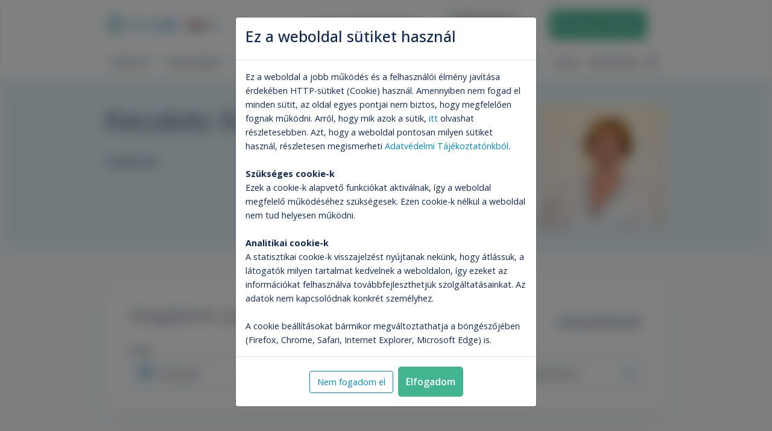

--- FILE ---
content_type: text/html; charset=UTF-8
request_url: https://tritonlife.hu/csapatunk/kecskes-ildiko
body_size: 118610
content:
<!doctype html>
<html lang="hu">

<head prefix="og: http://ogp.me/ns# fb: http://ogp.me/ns/fb#">

    <script>
    window.dataLayer = window.dataLayer || [];

    function gtag() {
        dataLayer.push(arguments);
    }

    gtag('consent', 'default', {
        'ad_user_data': 'denied',
        'ad_personalization': 'denied',
        'ad_storage': 'denied',
        'analytics_storage': 'denied'
    });
</script>

<script>
    function runGTM(userAcceptedCookies) {
        if (userAcceptedCookies) {
            gtag('consent', 'update', {
                'ad_user_data': 'granted',
                'ad_storage': 'granted',
                'ad_personalization': 'granted',
                'analytics_storage': 'granted'
            });
        } else {
            gtag('set', 'ads_data_redaction', true);
        }

                    (function (w, d, s, l, i) {
                w[l] = w[l] || [];
                w[l].push({
                    'gtm.start':
                        new Date().getTime(), event: 'gtm.js'
                });
                var f = d.getElementsByTagName(s)[0],
                    j = d.createElement(s), dl = l != 'dataLayer' ? '&l=' + l : '';
                j.async = true;
                j.src =
                    'https://www.googletagmanager.com/gtm.js?id=' + i + dl;
                f.parentNode.insertBefore(j, f);
            })(window, document, 'script', 'dataLayer', 'GTM-KG258VT');
            }

    </script>

    <base href="https://tritonlife.hu/"/>
    <meta http-equiv="Content-Type" content="text/html; charset=utf-8"/>
    <meta http-equiv="X-UA-Compatible" content="IE=edge,chrome=1"/>
    <meta charset="utf-8">
    <meta name="viewport" content="width=device-width, initial-scale=1.0">
        <link rel="canonical" href="https://tritonlife.hu/csapatunk/kecskes-ildiko"/>

    <title>Kecskés Ildikó</title>
<meta name="description"
      content=""/>
<meta name="keywords"
      content="Kecskés Ildikó"/>
<meta name="DC.title"
      content="Kecskés Ildikó">
<meta name="DC.description"
      content="">
<meta property="DC.type" content="Text"/>
<meta property="DC.format" content="text/html"/>
<meta name="dc.language" content="hu">
<meta name="DC.identifier" content="https://tritonlife.hu/csapatunk/kecskes-ildiko">
<meta name="DC.publisher" content="WEBAPIX Kft.">

<meta property="og:title"
      content="Kecskés Ildikó"/>
<meta property="og:url" content="https://tritonlife.hu/csapatunk/kecskes-ildiko"/>
<meta property="og:image" content="https://tritonlife.hu/storage/colleague/1231/9294/kecskes-ildiko.JPG"/>
<meta property="og:description"
      content=""/>

<meta itemscope itemtype="http://schema.org/Website"/>
<meta itemprop="name"
      content="Kecskés Ildikó">
<meta itemprop="description"
      content="">
<meta itemprop="image" content="https://tritonlife.hu/storage/colleague/1231/9294/kecskes-ildiko.JPG">
<meta itemprop="url" content="https://tritonlife.hu/csapatunk/kecskes-ildiko"/>



    <link rel="apple-touch-icon" sizes="180x180" href="https://tritonlife.hu/apple-touch-icon.png">
    <link rel="icon" type="image/png" sizes="32x32" href="https://tritonlife.hu/favicon-32x32.png">
    <link rel="icon" type="image/png" sizes="16x16" href="https://tritonlife.hu/favicon-16x16.png">
    <link rel="manifest" href="https://tritonlife.hu/site.webmanifest">
    <link rel="mask-icon" href="https://tritonlife.hu/safari-pinned-tab.svg" color="#0086bb">
    <meta name="msapplication-TileColor" content="#ffffff">
    <meta name="theme-color" content="#ffffff">

    <link rel="preconnect" href="https://fonts.googleapis.com">
    <link rel="preconnect" href="https://fonts.gstatic.com" crossorigin>
    <link href="https://fonts.googleapis.com/css?family=Open+Sans:ital,wght@0,400;0,600;0,700;1,400;1,600;1,700&display=swap" rel="stylesheet">
    <link href="https://fonts.googleapis.com/css2?family=Roboto:wght@300;400;500;700&display=swap" rel="stylesheet">

    <style type="text/css" relation="stylesheet">
        :root {
            --headerHeight: 200px;
        }
    </style>
            <style type="text/css" relation="stylesheet">
            .slick-slider{-webkit-touch-callout:none;-webkit-tap-highlight-color:transparent;box-sizing:border-box;touch-action:pan-y;-webkit-user-select:none;-moz-user-select:none;user-select:none;-khtml-user-select:none}.slick-list,.slick-slider{display:block;position:relative}.slick-list{margin:0;overflow:hidden;padding:0}.slick-list:focus{outline:none}.slick-list.dragging{cursor:pointer;cursor:hand}.slick-slider .slick-list,.slick-slider .slick-track{transform:translateZ(0)}.slick-track{display:block;left:0;margin-left:auto;margin-right:auto;position:relative;top:0}.slick-track:after,.slick-track:before{content:"";display:table}.slick-track:after{clear:both}.slick-loading .slick-track{visibility:hidden}.slick-slide{display:none;float:left;height:100%;min-height:1px}[dir=rtl] .slick-slide{float:right}.slick-slide img{display:block}.slick-slide.slick-loading img{display:none}.slick-slide.dragging img{pointer-events:none}.slick-initialized .slick-slide{display:block}.slick-loading .slick-slide{visibility:hidden}.slick-vertical .slick-slide{border:1px solid transparent;display:block;height:auto}.slick-arrow.slick-hidden{display:none}
@charset "UTF-8";
/*!
 * Bootstrap v4.6.2 (https://getbootstrap.com/)
 * Copyright 2011-2022 The Bootstrap Authors
 * Copyright 2011-2022 Twitter, Inc.
 * Licensed under MIT (https://github.com/twbs/bootstrap/blob/main/LICENSE)
 */:root{--blue:#0086bb;--indigo:#6610f2;--purple:#6f42c1;--pink:#e83e8c;--red:#dc3545;--orange:#fd7e14;--yellow:#dda034;--green:#42b490;--teal:#20c997;--cyan:#17a2b8;--white:#fff;--gray:#6c757d;--gray-dark:#343a40;--primary:#0086bb;--secondary:#42b490;--success:#42b490;--info:#17a2b8;--warning:#dda034;--danger:#dc3545;--light:#f8f9fa;--dark:#343a40;--tertiary:#7bc0dc;--quaternary:#dda034;--breakpoint-xs:0;--breakpoint-sm:480px;--breakpoint-md:640px;--breakpoint-lg:992px;--breakpoint-xl:1300px;--font-family-sans-serif:"Open Sans",sans-serif;--font-family-monospace:SFMono-Regular,Menlo,Monaco,Consolas,"Liberation Mono","Courier New",monospace}*,:after,:before{box-sizing:border-box}html{-webkit-text-size-adjust:100%;-webkit-tap-highlight-color:rgba(0,0,0,0);font-family:sans-serif;line-height:1.15}article,aside,figcaption,figure,footer,header,hgroup,main,nav,section{display:block}body{background-color:#fafbfc;color:#212529;font-family:Open Sans,sans-serif;font-size:.9rem;font-weight:400;line-height:1.6;margin:0;text-align:left}[tabindex="-1"]:focus:not(:focus-visible){outline:0!important}hr{box-sizing:content-box;height:0;overflow:visible}h1,h2,h3,h4,h5,h6{margin-bottom:.5rem;margin-top:0}p{margin-bottom:1rem;margin-top:0}abbr[data-original-title],abbr[title]{border-bottom:0;cursor:help;text-decoration:underline;-webkit-text-decoration:underline dotted;text-decoration:underline dotted;-webkit-text-decoration-skip-ink:none;text-decoration-skip-ink:none}address{font-style:normal;line-height:inherit}address,dl,ol,ul{margin-bottom:1rem}dl,ol,ul{margin-top:0}ol ol,ol ul,ul ol,ul ul{margin-bottom:0}dt{font-weight:700}dd{margin-bottom:.5rem;margin-left:0}blockquote{margin:0 0 1rem}b,strong{font-weight:bolder}small{font-size:80%}sub,sup{font-size:75%;line-height:0;position:relative;vertical-align:baseline}sub{bottom:-.25em}sup{top:-.5em}a{background-color:transparent;color:#0086bb;text-decoration:none}a:hover{color:#004f6f;text-decoration:underline}a:not([href]):not([class]),a:not([href]):not([class]):hover{color:inherit;text-decoration:none}code,kbd,pre,samp{font-family:SFMono-Regular,Menlo,Monaco,Consolas,Liberation Mono,Courier New,monospace;font-size:1em}pre{-ms-overflow-style:scrollbar;margin-bottom:1rem;margin-top:0;overflow:auto}figure{margin:0 0 1rem}img{border-style:none}img,svg{vertical-align:middle}svg{overflow:hidden}table{border-collapse:collapse}caption{caption-side:bottom;color:#6c757d;padding-bottom:.75rem;padding-top:.75rem;text-align:left}th{text-align:inherit;text-align:-webkit-match-parent}label{display:inline-block;margin-bottom:.5rem}button{border-radius:0}button:focus:not(:focus-visible){outline:0}button,input,optgroup,select,textarea{font-family:inherit;font-size:inherit;line-height:inherit;margin:0}button,input{overflow:visible}button,select{text-transform:none}[role=button]{cursor:pointer}select{word-wrap:normal}[type=button],[type=reset],[type=submit],button{-webkit-appearance:button}[type=button]:not(:disabled),[type=reset]:not(:disabled),[type=submit]:not(:disabled),button:not(:disabled){cursor:pointer}[type=button]::-moz-focus-inner,[type=reset]::-moz-focus-inner,[type=submit]::-moz-focus-inner,button::-moz-focus-inner{border-style:none;padding:0}input[type=checkbox],input[type=radio]{box-sizing:border-box;padding:0}textarea{overflow:auto;resize:vertical}fieldset{border:0;margin:0;min-width:0;padding:0}legend{color:inherit;display:block;font-size:1.5rem;line-height:inherit;margin-bottom:.5rem;max-width:100%;padding:0;white-space:normal;width:100%}progress{vertical-align:baseline}[type=number]::-webkit-inner-spin-button,[type=number]::-webkit-outer-spin-button{height:auto}[type=search]{-webkit-appearance:none;outline-offset:-2px}[type=search]::-webkit-search-decoration{-webkit-appearance:none}::-webkit-file-upload-button{-webkit-appearance:button;font:inherit}output{display:inline-block}summary{cursor:pointer;display:list-item}template{display:none}[hidden]{display:none!important}.expandableContent .card-expander-content .title,.h1,.h2,.h3,.h4,.h5,.h6,h1,h2,h3,h4,h5,h6{font-weight:500;line-height:1.2;margin-bottom:.5rem}.h1,h1{font-size:2.25rem}.h2,h2{font-size:1.8rem}.h3,h3{font-size:1.575rem}.expandableContent .card-expander-content .title,.h4,h4{font-size:1.35rem}.h5,h5{font-size:1.125rem}.h6,h6{font-size:.9rem}.lead{font-size:1.125rem;font-weight:300}.display-1{font-size:6rem}.display-1,.display-2{font-weight:300;line-height:1.2}.display-2{font-size:5.5rem}.display-3{font-size:4.5rem}.display-3,.display-4{font-weight:300;line-height:1.2}.display-4{font-size:3.5rem}hr{border:0;border-top:1px solid rgba(0,0,0,.1);margin-bottom:1rem;margin-top:1rem}.small,small{font-size:.875em;font-weight:400}.mark,mark{background-color:#fcf8e3;padding:.2em}.list-inline,.list-unstyled{list-style:none;padding-left:0}.list-inline-item{display:inline-block}.list-inline-item:not(:last-child){margin-right:.5rem}.initialism{font-size:90%;text-transform:uppercase}.blockquote{font-size:1.125rem;margin-bottom:1rem}.blockquote-footer{color:#6c757d;display:block;font-size:.875em}.blockquote-footer:before{content:"— "}.content-component-gallery .lslide img,.force-image-fluid img,.img-fluid,.img-thumbnail,.plain-text img{height:auto;max-width:100%}.img-thumbnail{background-color:#fafbfc;border:1px solid #dee2e6;border-radius:.25rem;padding:.25rem}.figure{display:inline-block}.figure-img{line-height:1;margin-bottom:.5rem}.figure-caption{color:#6c757d;font-size:90%}code{word-wrap:break-word;color:#e83e8c;font-size:87.5%}a>code{color:inherit}kbd{background-color:#212529;border-radius:.2rem;color:#fff;font-size:87.5%;padding:.2rem .4rem}kbd kbd{font-size:100%;font-weight:700;padding:0}pre{color:#212529;display:block;font-size:87.5%}pre code{color:inherit;font-size:inherit;word-break:normal}.pre-scrollable{max-height:340px;overflow-y:scroll}.container,.container-fluid,.container-lg,.container-md,.container-sm,.container-xl,.content-component-examination-category .js-prices-carousel .slick-dots,.home-carousel .slick-dots,.js-content-carousel .slick-dots,.js-embedded-gallery-carousel .slick-dots,.js-supporter-carousel .slick-dots,.prices-carousel-container .js-prices-carousel .slick-dots{margin-left:auto;margin-right:auto;padding-left:15px;padding-right:15px;width:100%}@media (min-width:480px){.container,.container-sm,.content-component-examination-category .js-prices-carousel .slick-dots,.home-carousel .slick-dots,.js-content-carousel .slick-dots,.js-embedded-gallery-carousel .slick-dots,.js-supporter-carousel .slick-dots,.prices-carousel-container .js-prices-carousel .slick-dots{max-width:540px}}@media (min-width:640px){.container,.container-md,.container-sm,.content-component-examination-category .js-prices-carousel .slick-dots,.home-carousel .slick-dots,.js-content-carousel .slick-dots,.js-embedded-gallery-carousel .slick-dots,.js-supporter-carousel .slick-dots,.prices-carousel-container .js-prices-carousel .slick-dots{max-width:720px}}@media (min-width:992px){.container,.container-lg,.container-md,.container-sm,.content-component-examination-category .js-prices-carousel .slick-dots,.home-carousel .slick-dots,.js-content-carousel .slick-dots,.js-embedded-gallery-carousel .slick-dots,.js-supporter-carousel .slick-dots,.prices-carousel-container .js-prices-carousel .slick-dots{max-width:960px}}@media (min-width:1300px){.container,.container-lg,.container-md,.container-sm,.container-xl,.content-component-examination-category .js-prices-carousel .slick-dots,.home-carousel .slick-dots,.js-content-carousel .slick-dots,.js-embedded-gallery-carousel .slick-dots,.js-supporter-carousel .slick-dots,.prices-carousel-container .js-prices-carousel .slick-dots{max-width:1230px}}.cart-widget--sticky .cart-widget-items .card .card-body,.row{display:flex;flex-wrap:wrap;margin-left:-15px;margin-right:-15px}.no-gutters{margin-left:0;margin-right:0}.no-gutters>.col,.no-gutters>[class*=col-]{padding-left:0;padding-right:0}.col,.col-1,.col-10,.col-11,.col-12,.col-2,.col-3,.col-4,.col-5,.col-6,.col-7,.col-8,.col-9,.col-auto,.col-lg,.col-lg-1,.col-lg-10,.col-lg-11,.col-lg-12,.col-lg-2,.col-lg-3,.col-lg-4,.col-lg-5,.col-lg-6,.col-lg-7,.col-lg-8,.col-lg-9,.col-lg-auto,.col-md,.col-md-1,.col-md-10,.col-md-11,.col-md-12,.col-md-2,.col-md-3,.col-md-4,.col-md-5,.col-md-6,.col-md-7,.col-md-8,.col-md-9,.col-md-auto,.col-sm,.col-sm-1,.col-sm-10,.col-sm-11,.col-sm-12,.col-sm-2,.col-sm-3,.col-sm-4,.col-sm-5,.col-sm-6,.col-sm-7,.col-sm-8,.col-sm-9,.col-sm-auto,.col-xl,.col-xl-1,.col-xl-10,.col-xl-11,.col-xl-12,.col-xl-2,.col-xl-3,.col-xl-4,.col-xl-5,.col-xl-6,.col-xl-7,.col-xl-8,.col-xl-9,.col-xl-auto{padding-left:15px;padding-right:15px;position:relative;width:100%}.col{flex-basis:0;flex-grow:1;max-width:100%}.row-cols-1>*{flex:0 0 100%;max-width:100%}.row-cols-2>*{flex:0 0 50%;max-width:50%}.row-cols-3>*{flex:0 0 33.3333333333%;max-width:33.3333333333%}.row-cols-4>*{flex:0 0 25%;max-width:25%}.row-cols-5>*{flex:0 0 20%;max-width:20%}.row-cols-6>*{flex:0 0 16.6666666667%;max-width:16.6666666667%}.col-auto{flex:0 0 auto;max-width:100%;width:auto}.col-1{flex:0 0 8.33333333%;max-width:8.33333333%}.col-2{flex:0 0 16.66666667%;max-width:16.66666667%}.col-3{flex:0 0 25%;max-width:25%}.col-4{flex:0 0 33.33333333%;max-width:33.33333333%}.col-5{flex:0 0 41.66666667%;max-width:41.66666667%}.col-6{flex:0 0 50%;max-width:50%}.col-7{flex:0 0 58.33333333%;max-width:58.33333333%}.col-8{flex:0 0 66.66666667%;max-width:66.66666667%}.col-9{flex:0 0 75%;max-width:75%}.col-10{flex:0 0 83.33333333%;max-width:83.33333333%}.col-11{flex:0 0 91.66666667%;max-width:91.66666667%}.col-12{flex:0 0 100%;max-width:100%}.order-first{order:-1}.order-last{order:13}.order-0{order:0}.order-1{order:1}.order-2{order:2}.order-3{order:3}.order-4{order:4}.order-5{order:5}.order-6{order:6}.order-7{order:7}.order-8{order:8}.order-9{order:9}.order-10{order:10}.order-11{order:11}.order-12{order:12}.offset-1{margin-left:8.33333333%}.offset-2{margin-left:16.66666667%}.offset-3{margin-left:25%}.offset-4{margin-left:33.33333333%}.offset-5{margin-left:41.66666667%}.offset-6{margin-left:50%}.offset-7{margin-left:58.33333333%}.offset-8{margin-left:66.66666667%}.offset-9{margin-left:75%}.offset-10{margin-left:83.33333333%}.offset-11{margin-left:91.66666667%}@media (min-width:480px){.col-sm{flex-basis:0;flex-grow:1;max-width:100%}.row-cols-sm-1>*{flex:0 0 100%;max-width:100%}.row-cols-sm-2>*{flex:0 0 50%;max-width:50%}.row-cols-sm-3>*{flex:0 0 33.3333333333%;max-width:33.3333333333%}.row-cols-sm-4>*{flex:0 0 25%;max-width:25%}.row-cols-sm-5>*{flex:0 0 20%;max-width:20%}.row-cols-sm-6>*{flex:0 0 16.6666666667%;max-width:16.6666666667%}.col-sm-auto{flex:0 0 auto;max-width:100%;width:auto}.col-sm-1{flex:0 0 8.33333333%;max-width:8.33333333%}.col-sm-2{flex:0 0 16.66666667%;max-width:16.66666667%}.col-sm-3{flex:0 0 25%;max-width:25%}.col-sm-4{flex:0 0 33.33333333%;max-width:33.33333333%}.col-sm-5{flex:0 0 41.66666667%;max-width:41.66666667%}.col-sm-6{flex:0 0 50%;max-width:50%}.col-sm-7{flex:0 0 58.33333333%;max-width:58.33333333%}.col-sm-8{flex:0 0 66.66666667%;max-width:66.66666667%}.col-sm-9{flex:0 0 75%;max-width:75%}.col-sm-10{flex:0 0 83.33333333%;max-width:83.33333333%}.col-sm-11{flex:0 0 91.66666667%;max-width:91.66666667%}.col-sm-12{flex:0 0 100%;max-width:100%}.order-sm-first{order:-1}.order-sm-last{order:13}.order-sm-0{order:0}.order-sm-1{order:1}.order-sm-2{order:2}.order-sm-3{order:3}.order-sm-4{order:4}.order-sm-5{order:5}.order-sm-6{order:6}.order-sm-7{order:7}.order-sm-8{order:8}.order-sm-9{order:9}.order-sm-10{order:10}.order-sm-11{order:11}.order-sm-12{order:12}.offset-sm-0{margin-left:0}.offset-sm-1{margin-left:8.33333333%}.offset-sm-2{margin-left:16.66666667%}.offset-sm-3{margin-left:25%}.offset-sm-4{margin-left:33.33333333%}.offset-sm-5{margin-left:41.66666667%}.offset-sm-6{margin-left:50%}.offset-sm-7{margin-left:58.33333333%}.offset-sm-8{margin-left:66.66666667%}.offset-sm-9{margin-left:75%}.offset-sm-10{margin-left:83.33333333%}.offset-sm-11{margin-left:91.66666667%}}@media (min-width:640px){.col-md{flex-basis:0;flex-grow:1;max-width:100%}.row-cols-md-1>*{flex:0 0 100%;max-width:100%}.row-cols-md-2>*{flex:0 0 50%;max-width:50%}.row-cols-md-3>*{flex:0 0 33.3333333333%;max-width:33.3333333333%}.row-cols-md-4>*{flex:0 0 25%;max-width:25%}.row-cols-md-5>*{flex:0 0 20%;max-width:20%}.row-cols-md-6>*{flex:0 0 16.6666666667%;max-width:16.6666666667%}.col-md-auto{flex:0 0 auto;max-width:100%;width:auto}.col-md-1{flex:0 0 8.33333333%;max-width:8.33333333%}.col-md-2{flex:0 0 16.66666667%;max-width:16.66666667%}.col-md-3{flex:0 0 25%;max-width:25%}.col-md-4{flex:0 0 33.33333333%;max-width:33.33333333%}.col-md-5{flex:0 0 41.66666667%;max-width:41.66666667%}.col-md-6{flex:0 0 50%;max-width:50%}.col-md-7{flex:0 0 58.33333333%;max-width:58.33333333%}.col-md-8{flex:0 0 66.66666667%;max-width:66.66666667%}.col-md-9{flex:0 0 75%;max-width:75%}.col-md-10{flex:0 0 83.33333333%;max-width:83.33333333%}.col-md-11{flex:0 0 91.66666667%;max-width:91.66666667%}.col-md-12{flex:0 0 100%;max-width:100%}.order-md-first{order:-1}.order-md-last{order:13}.order-md-0{order:0}.order-md-1{order:1}.order-md-2{order:2}.order-md-3{order:3}.order-md-4{order:4}.order-md-5{order:5}.order-md-6{order:6}.order-md-7{order:7}.order-md-8{order:8}.order-md-9{order:9}.order-md-10{order:10}.order-md-11{order:11}.order-md-12{order:12}.offset-md-0{margin-left:0}.offset-md-1{margin-left:8.33333333%}.offset-md-2{margin-left:16.66666667%}.offset-md-3{margin-left:25%}.offset-md-4{margin-left:33.33333333%}.offset-md-5{margin-left:41.66666667%}.offset-md-6{margin-left:50%}.offset-md-7{margin-left:58.33333333%}.offset-md-8{margin-left:66.66666667%}.offset-md-9{margin-left:75%}.offset-md-10{margin-left:83.33333333%}.offset-md-11{margin-left:91.66666667%}}@media (min-width:992px){.col-lg{flex-basis:0;flex-grow:1;max-width:100%}.row-cols-lg-1>*{flex:0 0 100%;max-width:100%}.row-cols-lg-2>*{flex:0 0 50%;max-width:50%}.row-cols-lg-3>*{flex:0 0 33.3333333333%;max-width:33.3333333333%}.row-cols-lg-4>*{flex:0 0 25%;max-width:25%}.row-cols-lg-5>*{flex:0 0 20%;max-width:20%}.row-cols-lg-6>*{flex:0 0 16.6666666667%;max-width:16.6666666667%}.col-lg-auto{flex:0 0 auto;max-width:100%;width:auto}.col-lg-1{flex:0 0 8.33333333%;max-width:8.33333333%}.col-lg-2{flex:0 0 16.66666667%;max-width:16.66666667%}.col-lg-3{flex:0 0 25%;max-width:25%}.col-lg-4{flex:0 0 33.33333333%;max-width:33.33333333%}.col-lg-5{flex:0 0 41.66666667%;max-width:41.66666667%}.col-lg-6{flex:0 0 50%;max-width:50%}.col-lg-7{flex:0 0 58.33333333%;max-width:58.33333333%}.col-lg-8{flex:0 0 66.66666667%;max-width:66.66666667%}.col-lg-9{flex:0 0 75%;max-width:75%}.col-lg-10{flex:0 0 83.33333333%;max-width:83.33333333%}.col-lg-11{flex:0 0 91.66666667%;max-width:91.66666667%}.col-lg-12{flex:0 0 100%;max-width:100%}.order-lg-first{order:-1}.order-lg-last{order:13}.order-lg-0{order:0}.order-lg-1{order:1}.order-lg-2{order:2}.order-lg-3{order:3}.order-lg-4{order:4}.order-lg-5{order:5}.order-lg-6{order:6}.order-lg-7{order:7}.order-lg-8{order:8}.order-lg-9{order:9}.order-lg-10{order:10}.order-lg-11{order:11}.order-lg-12{order:12}.offset-lg-0{margin-left:0}.offset-lg-1{margin-left:8.33333333%}.offset-lg-2{margin-left:16.66666667%}.offset-lg-3{margin-left:25%}.offset-lg-4{margin-left:33.33333333%}.offset-lg-5{margin-left:41.66666667%}.offset-lg-6{margin-left:50%}.offset-lg-7{margin-left:58.33333333%}.offset-lg-8{margin-left:66.66666667%}.offset-lg-9{margin-left:75%}.offset-lg-10{margin-left:83.33333333%}.offset-lg-11{margin-left:91.66666667%}}@media (min-width:1300px){.col-xl{flex-basis:0;flex-grow:1;max-width:100%}.row-cols-xl-1>*{flex:0 0 100%;max-width:100%}.row-cols-xl-2>*{flex:0 0 50%;max-width:50%}.row-cols-xl-3>*{flex:0 0 33.3333333333%;max-width:33.3333333333%}.row-cols-xl-4>*{flex:0 0 25%;max-width:25%}.row-cols-xl-5>*{flex:0 0 20%;max-width:20%}.row-cols-xl-6>*{flex:0 0 16.6666666667%;max-width:16.6666666667%}.col-xl-auto{flex:0 0 auto;max-width:100%;width:auto}.col-xl-1{flex:0 0 8.33333333%;max-width:8.33333333%}.col-xl-2{flex:0 0 16.66666667%;max-width:16.66666667%}.col-xl-3{flex:0 0 25%;max-width:25%}.col-xl-4{flex:0 0 33.33333333%;max-width:33.33333333%}.col-xl-5{flex:0 0 41.66666667%;max-width:41.66666667%}.col-xl-6{flex:0 0 50%;max-width:50%}.col-xl-7{flex:0 0 58.33333333%;max-width:58.33333333%}.col-xl-8{flex:0 0 66.66666667%;max-width:66.66666667%}.col-xl-9{flex:0 0 75%;max-width:75%}.col-xl-10{flex:0 0 83.33333333%;max-width:83.33333333%}.col-xl-11{flex:0 0 91.66666667%;max-width:91.66666667%}.col-xl-12{flex:0 0 100%;max-width:100%}.order-xl-first{order:-1}.order-xl-last{order:13}.order-xl-0{order:0}.order-xl-1{order:1}.order-xl-2{order:2}.order-xl-3{order:3}.order-xl-4{order:4}.order-xl-5{order:5}.order-xl-6{order:6}.order-xl-7{order:7}.order-xl-8{order:8}.order-xl-9{order:9}.order-xl-10{order:10}.order-xl-11{order:11}.order-xl-12{order:12}.offset-xl-0{margin-left:0}.offset-xl-1{margin-left:8.33333333%}.offset-xl-2{margin-left:16.66666667%}.offset-xl-3{margin-left:25%}.offset-xl-4{margin-left:33.33333333%}.offset-xl-5{margin-left:41.66666667%}.offset-xl-6{margin-left:50%}.offset-xl-7{margin-left:58.33333333%}.offset-xl-8{margin-left:66.66666667%}.offset-xl-9{margin-left:75%}.offset-xl-10{margin-left:83.33333333%}.offset-xl-11{margin-left:91.66666667%}}.table,table{color:#212529;margin-bottom:1rem;width:100%}.table td,.table th,table td,table th{border-top:1px solid #dee2e6;padding:.75rem;vertical-align:top}.table thead th,table thead th{border-bottom:2px solid #dee2e6;vertical-align:bottom}.table tbody+tbody,table tbody+tbody{border-top:2px solid #dee2e6}.table-sm td,.table-sm th{padding:.3rem}.table-bordered,.table-bordered td,.table-bordered th{border:1px solid #dee2e6}.table-bordered thead td,.table-bordered thead th{border-bottom-width:2px}.table-borderless tbody+tbody,.table-borderless td,.table-borderless th,.table-borderless thead th{border:0}.table-striped tbody tr:nth-of-type(odd){background-color:rgba(0,0,0,.05)}.table-hover tbody tr:hover{background-color:rgba(0,0,0,.075);color:#212529}.table-primary,.table-primary>td,.table-primary>th{background-color:#b8ddec}.table-primary tbody+tbody,.table-primary td,.table-primary th,.table-primary thead th{border-color:#7ac0dc}.table-hover .table-primary:hover,.table-hover .table-primary:hover>td,.table-hover .table-primary:hover>th{background-color:#a3d4e7}.table-secondary,.table-secondary>td,.table-secondary>th{background-color:#caeae0}.table-secondary tbody+tbody,.table-secondary td,.table-secondary th,.table-secondary thead th{border-color:#9dd8c5}.table-hover .table-secondary:hover,.table-hover .table-secondary:hover>td,.table-hover .table-secondary:hover>th{background-color:#b8e3d5}.table-success,.table-success>td,.table-success>th{background-color:#caeae0}.table-success tbody+tbody,.table-success td,.table-success th,.table-success thead th{border-color:#9dd8c5}.table-hover .table-success:hover,.table-hover .table-success:hover>td,.table-hover .table-success:hover>th{background-color:#b8e3d5}.table-info,.table-info>td,.table-info>th{background-color:#bee5eb}.table-info tbody+tbody,.table-info td,.table-info th,.table-info thead th{border-color:#86cfda}.table-hover .table-info:hover,.table-hover .table-info:hover>td,.table-hover .table-info:hover>th{background-color:#abdde5}.table-warning,.table-warning>td,.table-warning>th{background-color:#f5e4c6}.table-warning tbody+tbody,.table-warning td,.table-warning th,.table-warning thead th{border-color:#edce95}.table-hover .table-warning:hover,.table-hover .table-warning:hover>td,.table-hover .table-warning:hover>th{background-color:#f2dab0}.table-danger,.table-danger>td,.table-danger>th{background-color:#f5c6cb}.table-danger tbody+tbody,.table-danger td,.table-danger th,.table-danger thead th{border-color:#ed969e}.table-hover .table-danger:hover,.table-hover .table-danger:hover>td,.table-hover .table-danger:hover>th{background-color:#f1b1b7}.table-light,.table-light>td,.table-light>th{background-color:#fdfdfe}.table-light tbody+tbody,.table-light td,.table-light th,.table-light thead th{border-color:#fbfcfc}.table-hover .table-light:hover,.table-hover .table-light:hover>td,.table-hover .table-light:hover>th{background-color:#eef1f3}.table-dark,.table-dark>td,.table-dark>th{background-color:#c6c8ca}.table-dark tbody+tbody,.table-dark td,.table-dark th,.table-dark thead th{border-color:#95999c}.table-hover .table-dark:hover,.table-hover .table-dark:hover>td,.table-hover .table-dark:hover>th{background-color:#b9bbbd}.table-tertiary,.table-tertiary>td,.table-tertiary>th{background-color:#daedf5}.table-tertiary tbody+tbody,.table-tertiary td,.table-tertiary th,.table-tertiary thead th{border-color:#badeed}.table-hover .table-tertiary:hover,.table-hover .table-tertiary:hover>td,.table-hover .table-tertiary:hover>th{background-color:#c6e4f0}.table-quaternary,.table-quaternary>td,.table-quaternary>th{background-color:#f5e4c6}.table-quaternary tbody+tbody,.table-quaternary td,.table-quaternary th,.table-quaternary thead th{border-color:#edce95}.table-hover .table-quaternary:hover,.table-hover .table-quaternary:hover>td,.table-hover .table-quaternary:hover>th{background-color:#f2dab0}.table-active,.table-active>td,.table-active>th,.table-hover .table-active:hover,.table-hover .table-active:hover>td,.table-hover .table-active:hover>th{background-color:rgba(0,0,0,.075)}.table .thead-dark th,table .thead-dark th{background-color:#343a40;border-color:#454d55;color:#fff}.table .thead-light th,table .thead-light th{background-color:#e9ecef;border-color:#dee2e6;color:#495057}.table-dark{background-color:#343a40;color:#fff}.table-dark td,.table-dark th,.table-dark thead th{border-color:#454d55}.table-dark.table-bordered{border:0}.table-dark.table-striped tbody tr:nth-of-type(odd){background-color:hsla(0,0%,100%,.05)}.table-dark.table-hover tbody tr:hover{background-color:hsla(0,0%,100%,.075);color:#fff}@media (max-width:479.98px){.table-responsive-sm{-webkit-overflow-scrolling:touch;display:block;overflow-x:auto;width:100%}.table-responsive-sm>.table-bordered{border:0}}@media (max-width:639.98px){.table-responsive-md{-webkit-overflow-scrolling:touch;display:block;overflow-x:auto;width:100%}.table-responsive-md>.table-bordered{border:0}}@media (max-width:991.98px){.table-responsive-lg{-webkit-overflow-scrolling:touch;display:block;overflow-x:auto;width:100%}.table-responsive-lg>.table-bordered{border:0}}@media (max-width:1299.98px){.table-responsive-xl{-webkit-overflow-scrolling:touch;display:block;overflow-x:auto;width:100%}.table-responsive-xl>.table-bordered{border:0}}.table-responsive{-webkit-overflow-scrolling:touch;display:block;overflow-x:auto;width:100%}.table-responsive>.table-bordered{border:0}.form-control{background-clip:padding-box;background-color:#fff;border:1px solid #ced4da;border-radius:.25rem;color:#495057;display:block;font-size:.9rem;font-weight:400;height:calc(1.6em + .75rem + 2px);line-height:1.6;padding:.375rem .75rem;transition:border-color .15s ease-in-out,box-shadow .15s ease-in-out;width:100%}@media (prefers-reduced-motion:reduce){.form-control{transition:none}}.form-control::-ms-expand{background-color:transparent;border:0}.form-control:focus{background-color:#fff;border-color:#3cc8ff;box-shadow:0 0 0 .2rem rgba(0,134,187,.25);color:#495057;outline:0}.form-control::-moz-placeholder{color:#6c757d;opacity:1}.form-control::placeholder{color:#6c757d;opacity:1}.form-control:disabled,.form-control[readonly]{background-color:#e9ecef;opacity:1}input[type=date].form-control,input[type=datetime-local].form-control,input[type=month].form-control,input[type=time].form-control{-webkit-appearance:none;-moz-appearance:none;appearance:none}select.form-control:-moz-focusring{color:transparent;text-shadow:0 0 0 #495057}select.form-control:focus::-ms-value{background-color:#fff;color:#495057}.form-control-file,.form-control-range{display:block;width:100%}.col-form-label{font-size:inherit;line-height:1.6;margin-bottom:0;padding-bottom:calc(.375rem + 1px);padding-top:calc(.375rem + 1px)}.col-form-label-lg{font-size:1.125rem;line-height:1.5;padding-bottom:calc(.5rem + 1px);padding-top:calc(.5rem + 1px)}.col-form-label-sm{font-size:.7875rem;line-height:1.5;padding-bottom:calc(.25rem + 1px);padding-top:calc(.25rem + 1px)}.form-control-plaintext{background-color:transparent;border:solid transparent;border-width:1px 0;color:#212529;display:block;font-size:.9rem;line-height:1.6;margin-bottom:0;padding:.375rem 0;width:100%}.form-control-plaintext.form-control-lg,.form-control-plaintext.form-control-sm{padding-left:0;padding-right:0}.form-control-sm{border-radius:.2rem;font-size:.7875rem;height:calc(1.5em + .5rem + 2px);line-height:1.5;padding:.25rem .5rem}.form-control-lg{border-radius:.3rem;font-size:1.125rem;height:calc(1.5em + 1rem + 2px);line-height:1.5;padding:.5rem 1rem}select.form-control[multiple],select.form-control[size],textarea.form-control{height:auto}.form-group{margin-bottom:1rem}.form-text{display:block;margin-top:.25rem}.form-row{display:flex;flex-wrap:wrap;margin-left:-5px;margin-right:-5px}.form-row>.col,.form-row>[class*=col-]{padding-left:5px;padding-right:5px}.form-check{display:block;padding-left:1.25rem;position:relative}.form-check-input{margin-left:-1.25rem;margin-top:.3rem;position:absolute}.form-check-input:disabled~.form-check-label,.form-check-input[disabled]~.form-check-label{color:#6c757d}.form-check-label{margin-bottom:0}.form-check-inline{align-items:center;display:inline-flex;margin-right:.75rem;padding-left:0}.form-check-inline .form-check-input{margin-left:0;margin-right:.3125rem;margin-top:0;position:static}.valid-feedback{color:#42b490;display:none;font-size:.875em;margin-top:.25rem;width:100%}.valid-tooltip{background-color:rgba(66,180,144,.9);border-radius:.25rem;color:#fff;display:none;font-size:.7875rem;left:0;line-height:1.6;margin-top:.1rem;max-width:100%;padding:.25rem .5rem;position:absolute;top:100%;z-index:5}.form-row>.col>.valid-tooltip,.form-row>[class*=col-]>.valid-tooltip{left:5px}.is-valid~.valid-feedback,.is-valid~.valid-tooltip,.was-validated :valid~.valid-feedback,.was-validated :valid~.valid-tooltip{display:block}.form-control.is-valid,.was-validated .form-control:valid{background-image:url("data:image/svg+xml;charset=utf-8,%3Csvg xmlns='http://www.w3.org/2000/svg' width='8' height='8'%3E%3Cpath fill='%2342B490' d='M2.3 6.73.6 4.53c-.4-1.04.46-1.4 1.1-.8l1.1 1.4 3.4-3.8c.6-.63 1.6-.27 1.2.7l-4 4.6c-.43.5-.8.4-1.1.1z'/%3E%3C/svg%3E");background-position:right calc(.4em + .1875rem) center;background-repeat:no-repeat;background-size:calc(.8em + .375rem) calc(.8em + .375rem);border-color:#42b490;padding-right:calc(1.6em + .75rem)!important}.form-control.is-valid:focus,.was-validated .form-control:valid:focus{border-color:#42b490;box-shadow:0 0 0 .2rem rgba(66,180,144,.25)}.was-validated select.form-control:valid,select.form-control.is-valid{background-position:right 1.5rem center;padding-right:3rem!important}.was-validated textarea.form-control:valid,textarea.form-control.is-valid{background-position:top calc(.4em + .1875rem) right calc(.4em + .1875rem);padding-right:calc(1.6em + .75rem)}.custom-select.is-valid,.was-validated .custom-select:valid{background:url("data:image/svg+xml;charset=utf-8,%3Csvg xmlns='http://www.w3.org/2000/svg' width='4' height='5'%3E%3Cpath fill='%23343a40' d='M2 0 0 2h4zm0 5L0 3h4z'/%3E%3C/svg%3E") right .75rem center/8px 10px no-repeat,#fff url("data:image/svg+xml;charset=utf-8,%3Csvg xmlns='http://www.w3.org/2000/svg' width='8' height='8'%3E%3Cpath fill='%2342B490' d='M2.3 6.73.6 4.53c-.4-1.04.46-1.4 1.1-.8l1.1 1.4 3.4-3.8c.6-.63 1.6-.27 1.2.7l-4 4.6c-.43.5-.8.4-1.1.1z'/%3E%3C/svg%3E") center right 1.75rem/calc(.8em + .375rem) calc(.8em + .375rem) no-repeat;border-color:#42b490;padding-right:calc(.75em + 2.3125rem)!important}.custom-select.is-valid:focus,.was-validated .custom-select:valid:focus{border-color:#42b490;box-shadow:0 0 0 .2rem rgba(66,180,144,.25)}.form-check-input.is-valid~.form-check-label,.was-validated .form-check-input:valid~.form-check-label{color:#42b490}.form-check-input.is-valid~.valid-feedback,.form-check-input.is-valid~.valid-tooltip,.was-validated .form-check-input:valid~.valid-feedback,.was-validated .form-check-input:valid~.valid-tooltip{display:block}.custom-control-input.is-valid~.custom-control-label,.was-validated .custom-control-input:valid~.custom-control-label{color:#42b490}.custom-control-input.is-valid~.custom-control-label:before,.was-validated .custom-control-input:valid~.custom-control-label:before{border-color:#42b490}.custom-control-input.is-valid:checked~.custom-control-label:before,.was-validated .custom-control-input:valid:checked~.custom-control-label:before{background-color:#63c6a7;border-color:#63c6a7}.custom-control-input.is-valid:focus~.custom-control-label:before,.was-validated .custom-control-input:valid:focus~.custom-control-label:before{box-shadow:0 0 0 .2rem rgba(66,180,144,.25)}.custom-control-input.is-valid:focus:not(:checked)~.custom-control-label:before,.was-validated .custom-control-input:valid:focus:not(:checked)~.custom-control-label:before{border-color:#42b490}.custom-file-input.is-valid~.custom-file-label,.was-validated .custom-file-input:valid~.custom-file-label{border-color:#42b490}.custom-file-input.is-valid:focus~.custom-file-label,.was-validated .custom-file-input:valid:focus~.custom-file-label{border-color:#42b490;box-shadow:0 0 0 .2rem rgba(66,180,144,.25)}.invalid-feedback{color:#dc3545;display:none;font-size:.875em;margin-top:.25rem;width:100%}.invalid-tooltip{background-color:rgba(220,53,69,.9);border-radius:.25rem;color:#fff;display:none;font-size:.7875rem;left:0;line-height:1.6;margin-top:.1rem;max-width:100%;padding:.25rem .5rem;position:absolute;top:100%;z-index:5}.form-row>.col>.invalid-tooltip,.form-row>[class*=col-]>.invalid-tooltip{left:5px}.is-invalid~.invalid-feedback,.is-invalid~.invalid-tooltip,.was-validated :invalid~.invalid-feedback,.was-validated :invalid~.invalid-tooltip{display:block}.form-control.is-invalid,.was-validated .form-control:invalid{background-image:url("data:image/svg+xml;charset=utf-8,%3Csvg xmlns='http://www.w3.org/2000/svg' width='12' height='12' fill='none' stroke='%23dc3545'%3E%3Ccircle cx='6' cy='6' r='4.5'/%3E%3Cpath stroke-linejoin='round' d='M5.8 3.6h.4L6 6.5z'/%3E%3Ccircle cx='6' cy='8.2' r='.6' fill='%23dc3545' stroke='none'/%3E%3C/svg%3E");background-position:right calc(.4em + .1875rem) center;background-repeat:no-repeat;background-size:calc(.8em + .375rem) calc(.8em + .375rem);border-color:#dc3545;padding-right:calc(1.6em + .75rem)!important}.form-control.is-invalid:focus,.was-validated .form-control:invalid:focus{border-color:#dc3545;box-shadow:0 0 0 .2rem rgba(220,53,69,.25)}.was-validated select.form-control:invalid,select.form-control.is-invalid{background-position:right 1.5rem center;padding-right:3rem!important}.was-validated textarea.form-control:invalid,textarea.form-control.is-invalid{background-position:top calc(.4em + .1875rem) right calc(.4em + .1875rem);padding-right:calc(1.6em + .75rem)}.custom-select.is-invalid,.was-validated .custom-select:invalid{background:url("data:image/svg+xml;charset=utf-8,%3Csvg xmlns='http://www.w3.org/2000/svg' width='4' height='5'%3E%3Cpath fill='%23343a40' d='M2 0 0 2h4zm0 5L0 3h4z'/%3E%3C/svg%3E") right .75rem center/8px 10px no-repeat,#fff url("data:image/svg+xml;charset=utf-8,%3Csvg xmlns='http://www.w3.org/2000/svg' width='12' height='12' fill='none' stroke='%23dc3545'%3E%3Ccircle cx='6' cy='6' r='4.5'/%3E%3Cpath stroke-linejoin='round' d='M5.8 3.6h.4L6 6.5z'/%3E%3Ccircle cx='6' cy='8.2' r='.6' fill='%23dc3545' stroke='none'/%3E%3C/svg%3E") center right 1.75rem/calc(.8em + .375rem) calc(.8em + .375rem) no-repeat;border-color:#dc3545;padding-right:calc(.75em + 2.3125rem)!important}.custom-select.is-invalid:focus,.was-validated .custom-select:invalid:focus{border-color:#dc3545;box-shadow:0 0 0 .2rem rgba(220,53,69,.25)}.form-check-input.is-invalid~.form-check-label,.was-validated .form-check-input:invalid~.form-check-label{color:#dc3545}.form-check-input.is-invalid~.invalid-feedback,.form-check-input.is-invalid~.invalid-tooltip,.was-validated .form-check-input:invalid~.invalid-feedback,.was-validated .form-check-input:invalid~.invalid-tooltip{display:block}.custom-control-input.is-invalid~.custom-control-label,.was-validated .custom-control-input:invalid~.custom-control-label{color:#dc3545}.custom-control-input.is-invalid~.custom-control-label:before,.was-validated .custom-control-input:invalid~.custom-control-label:before{border-color:#dc3545}.custom-control-input.is-invalid:checked~.custom-control-label:before,.was-validated .custom-control-input:invalid:checked~.custom-control-label:before{background-color:#e4606d;border-color:#e4606d}.custom-control-input.is-invalid:focus~.custom-control-label:before,.was-validated .custom-control-input:invalid:focus~.custom-control-label:before{box-shadow:0 0 0 .2rem rgba(220,53,69,.25)}.custom-control-input.is-invalid:focus:not(:checked)~.custom-control-label:before,.was-validated .custom-control-input:invalid:focus:not(:checked)~.custom-control-label:before{border-color:#dc3545}.custom-file-input.is-invalid~.custom-file-label,.was-validated .custom-file-input:invalid~.custom-file-label{border-color:#dc3545}.custom-file-input.is-invalid:focus~.custom-file-label,.was-validated .custom-file-input:invalid:focus~.custom-file-label{border-color:#dc3545;box-shadow:0 0 0 .2rem rgba(220,53,69,.25)}.form-inline{align-items:center;display:flex;flex-flow:row wrap}.form-inline .form-check{width:100%}@media (min-width:480px){.form-inline label{justify-content:center}.form-inline .form-group,.form-inline label{align-items:center;display:flex;margin-bottom:0}.form-inline .form-group{flex:0 0 auto;flex-flow:row wrap}.form-inline .form-control{display:inline-block;vertical-align:middle;width:auto}.form-inline .form-control-plaintext{display:inline-block}.form-inline .custom-select,.form-inline .input-group{width:auto}.form-inline .form-check{align-items:center;display:flex;justify-content:center;padding-left:0;width:auto}.form-inline .form-check-input{flex-shrink:0;margin-left:0;margin-right:.25rem;margin-top:0;position:relative}.form-inline .custom-control{align-items:center;justify-content:center}.form-inline .custom-control-label{margin-bottom:0}}.btn,.checkout-page .excellence-item .card .card-header h4 button,.legacy-styling .my-btn,.webshop-product-selector{background-color:transparent;border:1px solid transparent;border-radius:.25rem;color:#212529;display:inline-block;font-size:.9rem;font-weight:400;line-height:1.6;padding:.375rem .75rem;text-align:center;transition:color .15s ease-in-out,background-color .15s ease-in-out,border-color .15s ease-in-out,box-shadow .15s ease-in-out;-webkit-user-select:none;-moz-user-select:none;user-select:none;vertical-align:middle}@media (prefers-reduced-motion:reduce){.btn,.checkout-page .excellence-item .card .card-header h4 button,.legacy-styling .my-btn,.webshop-product-selector{transition:none}}.btn:hover,.checkout-page .excellence-item .card .card-header h4 button:hover,.legacy-styling .my-btn:hover,.webshop-product-selector:hover{color:#212529;text-decoration:none}.btn.focus,.btn:focus,.checkout-page .excellence-item .card .card-header h4 button.focus,.checkout-page .excellence-item .card .card-header h4 button:focus,.focus.webshop-product-selector,.legacy-styling .focus.my-btn,.legacy-styling .my-btn:focus,.webshop-product-selector:focus{box-shadow:0 0 0 .2rem rgba(0,134,187,.25);outline:0}.btn.disabled,.btn:disabled,.checkout-page .excellence-item .card .card-header h4 button.disabled,.checkout-page .excellence-item .card .card-header h4 button:disabled,.disabled.webshop-product-selector,.legacy-styling .disabled.my-btn,.legacy-styling .my-btn:disabled,.webshop-product-selector:disabled{opacity:.65}.btn:not(:disabled):not(.disabled),.checkout-page .excellence-item .card .card-header h4 button:not(:disabled):not(.disabled),.legacy-styling .my-btn:not(:disabled):not(.disabled),.webshop-product-selector:not(:disabled):not(.disabled){cursor:pointer}.legacy-styling a.disabled.my-btn,.legacy-styling fieldset:disabled a.my-btn,a.btn.disabled,a.disabled.webshop-product-selector,fieldset:disabled .legacy-styling a.my-btn,fieldset:disabled a.btn,fieldset:disabled a.webshop-product-selector{pointer-events:none}.btn-primary,.legacy-styling .my-btn.my-background-secondary{background-color:#0086bb;border-color:#0086bb;color:#fff}.btn-primary:hover,.legacy-styling .my-btn.my-background-secondary:hover{background-color:#006b95;border-color:#006188;color:#fff}.btn-primary.focus,.btn-primary:focus,.legacy-styling .focus.my-btn.my-background-secondary,.legacy-styling .my-btn.my-background-secondary:focus{background-color:#006b95;border-color:#006188;box-shadow:0 0 0 .2rem rgba(38,152,197,.5);color:#fff}.btn-primary.disabled,.btn-primary:disabled,.legacy-styling .disabled.my-btn.my-background-secondary,.legacy-styling .my-btn.my-background-secondary:disabled{background-color:#0086bb;border-color:#0086bb;color:#fff}.btn-primary:not(:disabled):not(.disabled).active,.btn-primary:not(:disabled):not(.disabled):active,.legacy-styling .my-btn.my-background-secondary:not(:disabled):not(.disabled).active,.legacy-styling .my-btn.my-background-secondary:not(:disabled):not(.disabled):active,.legacy-styling .show>.dropdown-toggle.my-btn.my-background-secondary,.show>.btn-primary.dropdown-toggle{background-color:#006188;border-color:#00587b;color:#fff}.btn-primary:not(:disabled):not(.disabled).active:focus,.btn-primary:not(:disabled):not(.disabled):active:focus,.legacy-styling .my-btn.my-background-secondary:not(:disabled):not(.disabled).active:focus,.legacy-styling .my-btn.my-background-secondary:not(:disabled):not(.disabled):active:focus,.legacy-styling .show>.dropdown-toggle.my-btn.my-background-secondary:focus,.show>.btn-primary.dropdown-toggle:focus{box-shadow:0 0 0 .2rem rgba(38,152,197,.5)}.btn-secondary,.legacy-styling .my-btn.my-background-primary,.webshop-product-selector.active{background-color:#42b490;border-color:#42b490;color:#fff}.btn-secondary:hover,.legacy-styling .my-btn.my-background-primary:hover,.webshop-product-selector.active:hover{background-color:#38987a;border-color:#348f72;color:#fff}.btn-secondary.focus,.btn-secondary:focus,.focus.webshop-product-selector.active,.legacy-styling .focus.my-btn.my-background-primary,.legacy-styling .my-btn.my-background-primary:focus,.webshop-product-selector.active:focus{background-color:#38987a;border-color:#348f72;box-shadow:0 0 0 .2rem rgba(94,191,161,.5);color:#fff}.btn-secondary.disabled,.btn-secondary:disabled,.disabled.webshop-product-selector.active,.legacy-styling .disabled.my-btn.my-background-primary,.legacy-styling .my-btn.my-background-primary:disabled,.webshop-product-selector.active:disabled{background-color:#42b490;border-color:#42b490;color:#fff}.btn-secondary:not(:disabled):not(.disabled).active,.btn-secondary:not(:disabled):not(.disabled):active,.legacy-styling .my-btn.my-background-primary:not(:disabled):not(.disabled).active,.legacy-styling .my-btn.my-background-primary:not(:disabled):not(.disabled):active,.legacy-styling .show>.dropdown-toggle.my-btn.my-background-primary,.show>.btn-secondary.dropdown-toggle,.show>.dropdown-toggle.webshop-product-selector.active,.webshop-product-selector:not(:disabled):not(.disabled).active{background-color:#348f72;border-color:#31856b;color:#fff}.btn-secondary:not(:disabled):not(.disabled).active:focus,.btn-secondary:not(:disabled):not(.disabled):active:focus,.legacy-styling .my-btn.my-background-primary:not(:disabled):not(.disabled).active:focus,.legacy-styling .my-btn.my-background-primary:not(:disabled):not(.disabled):active:focus,.legacy-styling .show>.dropdown-toggle.my-btn.my-background-primary:focus,.show>.btn-secondary.dropdown-toggle:focus,.show>.dropdown-toggle.webshop-product-selector.active:focus,.webshop-product-selector:not(:disabled):not(.disabled).active:focus{box-shadow:0 0 0 .2rem rgba(94,191,161,.5)}.btn-success{background-color:#42b490;border-color:#42b490;color:#fff}.btn-success.focus,.btn-success:focus,.btn-success:hover{background-color:#38987a;border-color:#348f72;color:#fff}.btn-success.focus,.btn-success:focus{box-shadow:0 0 0 .2rem rgba(94,191,161,.5)}.btn-success.disabled,.btn-success:disabled{background-color:#42b490;border-color:#42b490;color:#fff}.btn-success:not(:disabled):not(.disabled).active,.btn-success:not(:disabled):not(.disabled):active,.show>.btn-success.dropdown-toggle{background-color:#348f72;border-color:#31856b;color:#fff}.btn-success:not(:disabled):not(.disabled).active:focus,.btn-success:not(:disabled):not(.disabled):active:focus,.show>.btn-success.dropdown-toggle:focus{box-shadow:0 0 0 .2rem rgba(94,191,161,.5)}.btn-info{background-color:#17a2b8;border-color:#17a2b8;color:#fff}.btn-info.focus,.btn-info:focus,.btn-info:hover{background-color:#138496;border-color:#117a8b;color:#fff}.btn-info.focus,.btn-info:focus{box-shadow:0 0 0 .2rem rgba(58,176,195,.5)}.btn-info.disabled,.btn-info:disabled{background-color:#17a2b8;border-color:#17a2b8;color:#fff}.btn-info:not(:disabled):not(.disabled).active,.btn-info:not(:disabled):not(.disabled):active,.show>.btn-info.dropdown-toggle{background-color:#117a8b;border-color:#10707f;color:#fff}.btn-info:not(:disabled):not(.disabled).active:focus,.btn-info:not(:disabled):not(.disabled):active:focus,.show>.btn-info.dropdown-toggle:focus{box-shadow:0 0 0 .2rem rgba(58,176,195,.5)}.btn-warning{background-color:#dda034;border-color:#dda034;color:#212529}.btn-warning.focus,.btn-warning:focus,.btn-warning:hover{background-color:#c98d22;border-color:#be8520;color:#fff}.btn-warning.focus,.btn-warning:focus{box-shadow:0 0 0 .2rem rgba(193,142,50,.5)}.btn-warning.disabled,.btn-warning:disabled{background-color:#dda034;border-color:#dda034;color:#212529}.btn-warning:not(:disabled):not(.disabled).active,.btn-warning:not(:disabled):not(.disabled):active,.show>.btn-warning.dropdown-toggle{background-color:#be8520;border-color:#b37d1e;color:#fff}.btn-warning:not(:disabled):not(.disabled).active:focus,.btn-warning:not(:disabled):not(.disabled):active:focus,.show>.btn-warning.dropdown-toggle:focus{box-shadow:0 0 0 .2rem rgba(193,142,50,.5)}.btn-danger,.checkout-page .excellence-item .card .card-header h4 button{background-color:#dc3545;border-color:#dc3545;color:#fff}.btn-danger:hover,.checkout-page .excellence-item .card .card-header h4 button:hover{background-color:#c82333;border-color:#bd2130;color:#fff}.btn-danger.focus,.btn-danger:focus,.checkout-page .excellence-item .card .card-header h4 button.focus,.checkout-page .excellence-item .card .card-header h4 button:focus{background-color:#c82333;border-color:#bd2130;box-shadow:0 0 0 .2rem rgba(225,83,97,.5);color:#fff}.btn-danger.disabled,.btn-danger:disabled,.checkout-page .excellence-item .card .card-header h4 button.disabled,.checkout-page .excellence-item .card .card-header h4 button:disabled{background-color:#dc3545;border-color:#dc3545;color:#fff}.btn-danger:not(:disabled):not(.disabled).active,.btn-danger:not(:disabled):not(.disabled):active,.checkout-page .excellence-item .card .card-header h4 .show>button.dropdown-toggle,.checkout-page .excellence-item .card .card-header h4 button:not(:disabled):not(.disabled).active,.checkout-page .excellence-item .card .card-header h4 button:not(:disabled):not(.disabled):active,.show>.btn-danger.dropdown-toggle{background-color:#bd2130;border-color:#b21f2d;color:#fff}.btn-danger:not(:disabled):not(.disabled).active:focus,.btn-danger:not(:disabled):not(.disabled):active:focus,.checkout-page .excellence-item .card .card-header h4 .show>button.dropdown-toggle:focus,.checkout-page .excellence-item .card .card-header h4 button:not(:disabled):not(.disabled).active:focus,.checkout-page .excellence-item .card .card-header h4 button:not(:disabled):not(.disabled):active:focus,.show>.btn-danger.dropdown-toggle:focus{box-shadow:0 0 0 .2rem rgba(225,83,97,.5)}.btn-light{background-color:#f8f9fa;border-color:#f8f9fa;color:#212529}.btn-light.focus,.btn-light:focus,.btn-light:hover{background-color:#e2e6ea;border-color:#dae0e5;color:#212529}.btn-light.focus,.btn-light:focus{box-shadow:0 0 0 .2rem hsla(210,4%,85%,.5)}.btn-light.disabled,.btn-light:disabled{background-color:#f8f9fa;border-color:#f8f9fa;color:#212529}.btn-light:not(:disabled):not(.disabled).active,.btn-light:not(:disabled):not(.disabled):active,.show>.btn-light.dropdown-toggle{background-color:#dae0e5;border-color:#d3d9df;color:#212529}.btn-light:not(:disabled):not(.disabled).active:focus,.btn-light:not(:disabled):not(.disabled):active:focus,.show>.btn-light.dropdown-toggle:focus{box-shadow:0 0 0 .2rem hsla(210,4%,85%,.5)}.btn-dark{background-color:#343a40;border-color:#343a40;color:#fff}.btn-dark.focus,.btn-dark:focus,.btn-dark:hover{background-color:#23272b;border-color:#1d2124;color:#fff}.btn-dark.focus,.btn-dark:focus{box-shadow:0 0 0 .2rem rgba(82,88,93,.5)}.btn-dark.disabled,.btn-dark:disabled{background-color:#343a40;border-color:#343a40;color:#fff}.btn-dark:not(:disabled):not(.disabled).active,.btn-dark:not(:disabled):not(.disabled):active,.show>.btn-dark.dropdown-toggle{background-color:#1d2124;border-color:#171a1d;color:#fff}.btn-dark:not(:disabled):not(.disabled).active:focus,.btn-dark:not(:disabled):not(.disabled):active:focus,.show>.btn-dark.dropdown-toggle:focus{box-shadow:0 0 0 .2rem rgba(82,88,93,.5)}.btn-tertiary{background-color:#7bc0dc;border-color:#7bc0dc;color:#212529}.btn-tertiary.focus,.btn-tertiary:focus,.btn-tertiary:hover{background-color:#5db2d4;border-color:#53add1;color:#212529}.btn-tertiary.focus,.btn-tertiary:focus{box-shadow:0 0 0 .2rem rgba(110,169,193,.5)}.btn-tertiary.disabled,.btn-tertiary:disabled{background-color:#7bc0dc;border-color:#7bc0dc;color:#212529}.btn-tertiary:not(:disabled):not(.disabled).active,.btn-tertiary:not(:disabled):not(.disabled):active,.show>.btn-tertiary.dropdown-toggle{background-color:#53add1;border-color:#49a8cf;color:#212529}.btn-tertiary:not(:disabled):not(.disabled).active:focus,.btn-tertiary:not(:disabled):not(.disabled):active:focus,.show>.btn-tertiary.dropdown-toggle:focus{box-shadow:0 0 0 .2rem rgba(110,169,193,.5)}.btn-quaternary{background-color:#dda034;border-color:#dda034;color:#212529}.btn-quaternary.focus,.btn-quaternary:focus,.btn-quaternary:hover{background-color:#c98d22;border-color:#be8520;color:#fff}.btn-quaternary.focus,.btn-quaternary:focus{box-shadow:0 0 0 .2rem rgba(193,142,50,.5)}.btn-quaternary.disabled,.btn-quaternary:disabled{background-color:#dda034;border-color:#dda034;color:#212529}.btn-quaternary:not(:disabled):not(.disabled).active,.btn-quaternary:not(:disabled):not(.disabled):active,.show>.btn-quaternary.dropdown-toggle{background-color:#be8520;border-color:#b37d1e;color:#fff}.btn-quaternary:not(:disabled):not(.disabled).active:focus,.btn-quaternary:not(:disabled):not(.disabled):active:focus,.show>.btn-quaternary.dropdown-toggle:focus{box-shadow:0 0 0 .2rem rgba(193,142,50,.5)}.btn-outline-primary,.legacy-styling .my-btn.my-border-secondary:not(.my-background-secondary){border-color:#0086bb;color:#0086bb}.btn-outline-primary:hover,.legacy-styling .my-btn.my-border-secondary:hover:not(.my-background-secondary){background-color:#0086bb;border-color:#0086bb;color:#fff}.btn-outline-primary.focus,.btn-outline-primary:focus,.legacy-styling .focus.my-btn.my-border-secondary:not(.my-background-secondary),.legacy-styling .my-btn.my-border-secondary:focus:not(.my-background-secondary){box-shadow:0 0 0 .2rem rgba(0,134,187,.5)}.btn-outline-primary.disabled,.btn-outline-primary:disabled,.legacy-styling .disabled.my-btn.my-border-secondary:not(.my-background-secondary),.legacy-styling .my-btn.my-border-secondary:disabled:not(.my-background-secondary){background-color:transparent;color:#0086bb}.btn-outline-primary:not(:disabled):not(.disabled).active,.btn-outline-primary:not(:disabled):not(.disabled):active,.legacy-styling .my-btn.my-border-secondary:not(:disabled):not(.disabled).active:not(.my-background-secondary),.legacy-styling .my-btn.my-border-secondary:not(:disabled):not(.disabled):active:not(.my-background-secondary),.legacy-styling .show>.dropdown-toggle.my-btn.my-border-secondary:not(.my-background-secondary),.show>.btn-outline-primary.dropdown-toggle{background-color:#0086bb;border-color:#0086bb;color:#fff}.btn-outline-primary:not(:disabled):not(.disabled).active:focus,.btn-outline-primary:not(:disabled):not(.disabled):active:focus,.legacy-styling .my-btn.my-border-secondary:not(:disabled):not(.disabled).active:focus:not(.my-background-secondary),.legacy-styling .my-btn.my-border-secondary:not(:disabled):not(.disabled):active:focus:not(.my-background-secondary),.legacy-styling .show>.dropdown-toggle.my-btn.my-border-secondary:focus:not(.my-background-secondary),.show>.btn-outline-primary.dropdown-toggle:focus{box-shadow:0 0 0 .2rem rgba(0,134,187,.5)}.btn-outline-secondary,.legacy-styling .my-btn.my-border-primary:not(.my-background-primary),.webshop-product-selector:not(.active){border-color:#42b490;color:#42b490}.btn-outline-secondary:hover,.legacy-styling .my-btn.my-border-primary:hover:not(.my-background-primary),.webshop-product-selector:hover:not(.active){background-color:#42b490;border-color:#42b490;color:#fff}.btn-outline-secondary.focus,.btn-outline-secondary:focus,.focus.webshop-product-selector:not(.active),.legacy-styling .focus.my-btn.my-border-primary:not(.my-background-primary),.legacy-styling .my-btn.my-border-primary:focus:not(.my-background-primary),.webshop-product-selector:focus:not(.active){box-shadow:0 0 0 .2rem rgba(66,180,144,.5)}.btn-outline-secondary.disabled,.btn-outline-secondary:disabled,.disabled.webshop-product-selector:not(.active),.legacy-styling .disabled.my-btn.my-border-primary:not(.my-background-primary),.legacy-styling .my-btn.my-border-primary:disabled:not(.my-background-primary),.webshop-product-selector:disabled:not(.active){background-color:transparent;color:#42b490}.btn-outline-secondary:not(:disabled):not(.disabled).active,.btn-outline-secondary:not(:disabled):not(.disabled):active,.legacy-styling .my-btn.my-border-primary:not(:disabled):not(.disabled).active:not(.my-background-primary),.legacy-styling .my-btn.my-border-primary:not(:disabled):not(.disabled):active:not(.my-background-primary),.legacy-styling .show>.dropdown-toggle.my-btn.my-border-primary:not(.my-background-primary),.show>.btn-outline-secondary.dropdown-toggle,.show>.dropdown-toggle.webshop-product-selector:not(.active),.webshop-product-selector:not(:disabled):not(.disabled).active:not(.active),.webshop-product-selector:not(:disabled):not(.disabled):active:not(.active){background-color:#42b490;border-color:#42b490;color:#fff}.btn-outline-secondary:not(:disabled):not(.disabled).active:focus,.btn-outline-secondary:not(:disabled):not(.disabled):active:focus,.legacy-styling .my-btn.my-border-primary:not(:disabled):not(.disabled).active:focus:not(.my-background-primary),.legacy-styling .my-btn.my-border-primary:not(:disabled):not(.disabled):active:focus:not(.my-background-primary),.legacy-styling .show>.dropdown-toggle.my-btn.my-border-primary:focus:not(.my-background-primary),.show>.btn-outline-secondary.dropdown-toggle:focus,.show>.dropdown-toggle.webshop-product-selector:focus:not(.active),.webshop-product-selector:not(:disabled):not(.disabled).active:focus:not(.active),.webshop-product-selector:not(:disabled):not(.disabled):active:focus:not(.active){box-shadow:0 0 0 .2rem rgba(66,180,144,.5)}.btn-outline-success{border-color:#42b490;color:#42b490}.btn-outline-success:hover{background-color:#42b490;border-color:#42b490;color:#fff}.btn-outline-success.focus,.btn-outline-success:focus{box-shadow:0 0 0 .2rem rgba(66,180,144,.5)}.btn-outline-success.disabled,.btn-outline-success:disabled{background-color:transparent;color:#42b490}.btn-outline-success:not(:disabled):not(.disabled).active,.btn-outline-success:not(:disabled):not(.disabled):active,.show>.btn-outline-success.dropdown-toggle{background-color:#42b490;border-color:#42b490;color:#fff}.btn-outline-success:not(:disabled):not(.disabled).active:focus,.btn-outline-success:not(:disabled):not(.disabled):active:focus,.show>.btn-outline-success.dropdown-toggle:focus{box-shadow:0 0 0 .2rem rgba(66,180,144,.5)}.btn-outline-info{border-color:#17a2b8;color:#17a2b8}.btn-outline-info:hover{background-color:#17a2b8;border-color:#17a2b8;color:#fff}.btn-outline-info.focus,.btn-outline-info:focus{box-shadow:0 0 0 .2rem rgba(23,162,184,.5)}.btn-outline-info.disabled,.btn-outline-info:disabled{background-color:transparent;color:#17a2b8}.btn-outline-info:not(:disabled):not(.disabled).active,.btn-outline-info:not(:disabled):not(.disabled):active,.show>.btn-outline-info.dropdown-toggle{background-color:#17a2b8;border-color:#17a2b8;color:#fff}.btn-outline-info:not(:disabled):not(.disabled).active:focus,.btn-outline-info:not(:disabled):not(.disabled):active:focus,.show>.btn-outline-info.dropdown-toggle:focus{box-shadow:0 0 0 .2rem rgba(23,162,184,.5)}.btn-outline-warning{border-color:#dda034;color:#dda034}.btn-outline-warning:hover{background-color:#dda034;border-color:#dda034;color:#212529}.btn-outline-warning.focus,.btn-outline-warning:focus{box-shadow:0 0 0 .2rem rgba(221,160,52,.5)}.btn-outline-warning.disabled,.btn-outline-warning:disabled{background-color:transparent;color:#dda034}.btn-outline-warning:not(:disabled):not(.disabled).active,.btn-outline-warning:not(:disabled):not(.disabled):active,.show>.btn-outline-warning.dropdown-toggle{background-color:#dda034;border-color:#dda034;color:#212529}.btn-outline-warning:not(:disabled):not(.disabled).active:focus,.btn-outline-warning:not(:disabled):not(.disabled):active:focus,.show>.btn-outline-warning.dropdown-toggle:focus{box-shadow:0 0 0 .2rem rgba(221,160,52,.5)}.btn-outline-danger{border-color:#dc3545;color:#dc3545}.btn-outline-danger:hover{background-color:#dc3545;border-color:#dc3545;color:#fff}.btn-outline-danger.focus,.btn-outline-danger:focus{box-shadow:0 0 0 .2rem rgba(220,53,69,.5)}.btn-outline-danger.disabled,.btn-outline-danger:disabled{background-color:transparent;color:#dc3545}.btn-outline-danger:not(:disabled):not(.disabled).active,.btn-outline-danger:not(:disabled):not(.disabled):active,.show>.btn-outline-danger.dropdown-toggle{background-color:#dc3545;border-color:#dc3545;color:#fff}.btn-outline-danger:not(:disabled):not(.disabled).active:focus,.btn-outline-danger:not(:disabled):not(.disabled):active:focus,.show>.btn-outline-danger.dropdown-toggle:focus{box-shadow:0 0 0 .2rem rgba(220,53,69,.5)}.btn-outline-light{border-color:#f8f9fa;color:#f8f9fa}.btn-outline-light:hover{background-color:#f8f9fa;border-color:#f8f9fa;color:#212529}.btn-outline-light.focus,.btn-outline-light:focus{box-shadow:0 0 0 .2rem rgba(248,249,250,.5)}.btn-outline-light.disabled,.btn-outline-light:disabled{background-color:transparent;color:#f8f9fa}.btn-outline-light:not(:disabled):not(.disabled).active,.btn-outline-light:not(:disabled):not(.disabled):active,.show>.btn-outline-light.dropdown-toggle{background-color:#f8f9fa;border-color:#f8f9fa;color:#212529}.btn-outline-light:not(:disabled):not(.disabled).active:focus,.btn-outline-light:not(:disabled):not(.disabled):active:focus,.show>.btn-outline-light.dropdown-toggle:focus{box-shadow:0 0 0 .2rem rgba(248,249,250,.5)}.btn-outline-dark{border-color:#343a40;color:#343a40}.btn-outline-dark:hover{background-color:#343a40;border-color:#343a40;color:#fff}.btn-outline-dark.focus,.btn-outline-dark:focus{box-shadow:0 0 0 .2rem rgba(52,58,64,.5)}.btn-outline-dark.disabled,.btn-outline-dark:disabled{background-color:transparent;color:#343a40}.btn-outline-dark:not(:disabled):not(.disabled).active,.btn-outline-dark:not(:disabled):not(.disabled):active,.show>.btn-outline-dark.dropdown-toggle{background-color:#343a40;border-color:#343a40;color:#fff}.btn-outline-dark:not(:disabled):not(.disabled).active:focus,.btn-outline-dark:not(:disabled):not(.disabled):active:focus,.show>.btn-outline-dark.dropdown-toggle:focus{box-shadow:0 0 0 .2rem rgba(52,58,64,.5)}.btn-outline-tertiary{border-color:#7bc0dc;color:#7bc0dc}.btn-outline-tertiary:hover{background-color:#7bc0dc;border-color:#7bc0dc;color:#212529}.btn-outline-tertiary.focus,.btn-outline-tertiary:focus{box-shadow:0 0 0 .2rem rgba(123,192,220,.5)}.btn-outline-tertiary.disabled,.btn-outline-tertiary:disabled{background-color:transparent;color:#7bc0dc}.btn-outline-tertiary:not(:disabled):not(.disabled).active,.btn-outline-tertiary:not(:disabled):not(.disabled):active,.show>.btn-outline-tertiary.dropdown-toggle{background-color:#7bc0dc;border-color:#7bc0dc;color:#212529}.btn-outline-tertiary:not(:disabled):not(.disabled).active:focus,.btn-outline-tertiary:not(:disabled):not(.disabled):active:focus,.show>.btn-outline-tertiary.dropdown-toggle:focus{box-shadow:0 0 0 .2rem rgba(123,192,220,.5)}.btn-outline-quaternary{border-color:#dda034;color:#dda034}.btn-outline-quaternary:hover{background-color:#dda034;border-color:#dda034;color:#212529}.btn-outline-quaternary.focus,.btn-outline-quaternary:focus{box-shadow:0 0 0 .2rem rgba(221,160,52,.5)}.btn-outline-quaternary.disabled,.btn-outline-quaternary:disabled{background-color:transparent;color:#dda034}.btn-outline-quaternary:not(:disabled):not(.disabled).active,.btn-outline-quaternary:not(:disabled):not(.disabled):active,.show>.btn-outline-quaternary.dropdown-toggle{background-color:#dda034;border-color:#dda034;color:#212529}.btn-outline-quaternary:not(:disabled):not(.disabled).active:focus,.btn-outline-quaternary:not(:disabled):not(.disabled):active:focus,.show>.btn-outline-quaternary.dropdown-toggle:focus{box-shadow:0 0 0 .2rem rgba(221,160,52,.5)}.btn-link{color:#0086bb;font-weight:400;text-decoration:none}.btn-link:hover{color:#004f6f}.btn-link.focus,.btn-link:focus,.btn-link:hover{text-decoration:underline}.btn-link.disabled,.btn-link:disabled{color:#6c757d;pointer-events:none}.btn-group-lg>.btn,.btn-group-lg>.webshop-product-selector,.btn-lg,.checkout-page .excellence-item .card .card-header h4 .btn-group-lg>button,.legacy-styling .btn-group-lg>.my-btn{border-radius:.3rem;font-size:1.125rem;line-height:1.5;padding:.5rem 1rem}.btn-group-sm>.btn,.btn-group-sm>.webshop-product-selector,.btn-sm,.checkout-page .excellence-item .card .card-header h4 .btn-group-sm>button,.legacy-styling .btn-group-sm>.my-btn{border-radius:.2rem;font-size:.7875rem;line-height:1.5;padding:.25rem .5rem}.btn-block{display:block;width:100%}.btn-block+.btn-block{margin-top:.5rem}input[type=button].btn-block,input[type=reset].btn-block,input[type=submit].btn-block{width:100%}.fade{transition:opacity .15s linear}@media (prefers-reduced-motion:reduce){.fade{transition:none}}.fade:not(.show){opacity:0}.collapse:not(.show){display:none}.collapsing{height:0;overflow:hidden;position:relative;transition:height .35s ease}@media (prefers-reduced-motion:reduce){.collapsing{transition:none}}.collapsing.width{height:auto;transition:width .35s ease;width:0}@media (prefers-reduced-motion:reduce){.collapsing.width{transition:none}}.dropdown,.dropleft,.dropright,.dropup{position:relative}.dropdown-toggle{white-space:nowrap}.dropdown-toggle:after{border-bottom:0;border-left:.3em solid transparent;border-right:.3em solid transparent;border-top:.3em solid;content:"";display:inline-block;margin-left:.255em;vertical-align:.255em}.dropdown-toggle:empty:after{margin-left:0}.dropdown-menu{background-clip:padding-box;background-color:#fff;border:1px solid rgba(0,0,0,.15);border-radius:.25rem;color:#212529;display:none;float:left;font-size:.9rem;left:0;list-style:none;margin:.125rem 0 0;min-width:10rem;padding:.5rem 0;position:absolute;text-align:left;top:100%;z-index:1000}.dropdown-menu-left{left:0;right:auto}.dropdown-menu-right{left:auto;right:0}@media (min-width:480px){.dropdown-menu-sm-left{left:0;right:auto}.dropdown-menu-sm-right{left:auto;right:0}}@media (min-width:640px){.dropdown-menu-md-left{left:0;right:auto}.dropdown-menu-md-right{left:auto;right:0}}@media (min-width:992px){.dropdown-menu-lg-left{left:0;right:auto}.dropdown-menu-lg-right{left:auto;right:0}}@media (min-width:1300px){.dropdown-menu-xl-left{left:0;right:auto}.dropdown-menu-xl-right{left:auto;right:0}}.dropup .dropdown-menu{bottom:100%;margin-bottom:.125rem;margin-top:0;top:auto}.dropup .dropdown-toggle:after{border-bottom:.3em solid;border-left:.3em solid transparent;border-right:.3em solid transparent;border-top:0;content:"";display:inline-block;margin-left:.255em;vertical-align:.255em}.dropup .dropdown-toggle:empty:after{margin-left:0}.dropright .dropdown-menu{left:100%;margin-left:.125rem;margin-top:0;right:auto;top:0}.dropright .dropdown-toggle:after{border-bottom:.3em solid transparent;border-left:.3em solid;border-right:0;border-top:.3em solid transparent;content:"";display:inline-block;margin-left:.255em;vertical-align:.255em}.dropright .dropdown-toggle:empty:after{margin-left:0}.dropright .dropdown-toggle:after{vertical-align:0}.dropleft .dropdown-menu{left:auto;margin-right:.125rem;margin-top:0;right:100%;top:0}.dropleft .dropdown-toggle:after{content:"";display:inline-block;display:none;margin-left:.255em;vertical-align:.255em}.dropleft .dropdown-toggle:before{border-bottom:.3em solid transparent;border-right:.3em solid;border-top:.3em solid transparent;content:"";display:inline-block;margin-right:.255em;vertical-align:.255em}.dropleft .dropdown-toggle:empty:after{margin-left:0}.dropleft .dropdown-toggle:before{vertical-align:0}.dropdown-menu[x-placement^=bottom],.dropdown-menu[x-placement^=left],.dropdown-menu[x-placement^=right],.dropdown-menu[x-placement^=top]{bottom:auto;right:auto}.dropdown-divider{border-top:1px solid #e9ecef;height:0;margin:.5rem 0;overflow:hidden}.dropdown-item{background-color:transparent;border:0;clear:both;color:#212529;display:block;font-weight:400;padding:.25rem 1.5rem;text-align:inherit;white-space:nowrap;width:100%}.dropdown-item:focus,.dropdown-item:hover{background-color:#e9ecef;color:#16181b;text-decoration:none}.dropdown-item.active,.dropdown-item:active{background-color:#0086bb;color:#fff;text-decoration:none}.dropdown-item.disabled,.dropdown-item:disabled{background-color:transparent;color:#adb5bd;pointer-events:none}.dropdown-menu.show{display:block}.dropdown-header{color:#6c757d;display:block;font-size:.7875rem;margin-bottom:0;padding:.5rem 1.5rem;white-space:nowrap}.dropdown-item-text{color:#212529;display:block;padding:.25rem 1.5rem}.btn-group,.btn-group-vertical{display:inline-flex;position:relative;vertical-align:middle}.btn-group-vertical>.btn,.btn-group-vertical>.webshop-product-selector,.btn-group>.btn,.btn-group>.webshop-product-selector,.checkout-page .excellence-item .card .card-header h4 .btn-group-vertical>button,.checkout-page .excellence-item .card .card-header h4 .btn-group>button,.legacy-styling .btn-group-vertical>.my-btn,.legacy-styling .btn-group>.my-btn{flex:1 1 auto;position:relative}.btn-group-vertical>.active.webshop-product-selector,.btn-group-vertical>.btn.active,.btn-group-vertical>.btn:active,.btn-group-vertical>.btn:focus,.btn-group-vertical>.btn:hover,.btn-group-vertical>.webshop-product-selector:active,.btn-group-vertical>.webshop-product-selector:focus,.btn-group-vertical>.webshop-product-selector:hover,.btn-group>.active.webshop-product-selector,.btn-group>.btn.active,.btn-group>.btn:active,.btn-group>.btn:focus,.btn-group>.btn:hover,.btn-group>.webshop-product-selector:active,.btn-group>.webshop-product-selector:focus,.btn-group>.webshop-product-selector:hover,.checkout-page .excellence-item .card .card-header h4 .btn-group-vertical>button.active,.checkout-page .excellence-item .card .card-header h4 .btn-group-vertical>button:active,.checkout-page .excellence-item .card .card-header h4 .btn-group-vertical>button:focus,.checkout-page .excellence-item .card .card-header h4 .btn-group-vertical>button:hover,.checkout-page .excellence-item .card .card-header h4 .btn-group>button.active,.checkout-page .excellence-item .card .card-header h4 .btn-group>button:active,.checkout-page .excellence-item .card .card-header h4 .btn-group>button:focus,.checkout-page .excellence-item .card .card-header h4 .btn-group>button:hover,.legacy-styling .btn-group-vertical>.active.my-btn,.legacy-styling .btn-group-vertical>.my-btn:active,.legacy-styling .btn-group-vertical>.my-btn:focus,.legacy-styling .btn-group-vertical>.my-btn:hover,.legacy-styling .btn-group>.active.my-btn,.legacy-styling .btn-group>.my-btn:active,.legacy-styling .btn-group>.my-btn:focus,.legacy-styling .btn-group>.my-btn:hover{z-index:1}.btn-toolbar{display:flex;flex-wrap:wrap;justify-content:flex-start}.btn-toolbar .input-group{width:auto}.btn-group>.btn-group:not(:first-child),.btn-group>.btn:not(:first-child),.btn-group>.webshop-product-selector:not(:first-child),.checkout-page .excellence-item .card .card-header h4 .btn-group>button:not(:first-child),.legacy-styling .btn-group>.my-btn:not(:first-child){margin-left:-1px}.btn-group>.btn-group:not(:last-child)>.btn,.btn-group>.btn-group:not(:last-child)>.webshop-product-selector,.btn-group>.btn:not(:last-child):not(.dropdown-toggle),.btn-group>.webshop-product-selector:not(:last-child):not(.dropdown-toggle),.checkout-page .excellence-item .card .card-header h4 .btn-group>.btn-group:not(:last-child)>button,.checkout-page .excellence-item .card .card-header h4 .btn-group>button:not(:last-child):not(.dropdown-toggle),.legacy-styling .btn-group>.btn-group:not(:last-child)>.my-btn,.legacy-styling .btn-group>.my-btn:not(:last-child):not(.dropdown-toggle){border-bottom-right-radius:0;border-top-right-radius:0}.btn-group>.btn-group:not(:first-child)>.btn,.btn-group>.btn-group:not(:first-child)>.webshop-product-selector,.btn-group>.btn:not(:first-child),.btn-group>.webshop-product-selector:not(:first-child),.checkout-page .excellence-item .card .card-header h4 .btn-group>.btn-group:not(:first-child)>button,.checkout-page .excellence-item .card .card-header h4 .btn-group>button:not(:first-child),.legacy-styling .btn-group>.btn-group:not(:first-child)>.my-btn,.legacy-styling .btn-group>.my-btn:not(:first-child){border-bottom-left-radius:0;border-top-left-radius:0}.dropdown-toggle-split{padding-left:.5625rem;padding-right:.5625rem}.dropdown-toggle-split:after,.dropright .dropdown-toggle-split:after,.dropup .dropdown-toggle-split:after{margin-left:0}.dropleft .dropdown-toggle-split:before{margin-right:0}.btn-group-sm>.btn+.dropdown-toggle-split,.btn-group-sm>.webshop-product-selector+.dropdown-toggle-split,.btn-sm+.dropdown-toggle-split,.checkout-page .excellence-item .card .card-header h4 .btn-group-sm>button+.dropdown-toggle-split,.legacy-styling .btn-group-sm>.my-btn+.dropdown-toggle-split{padding-left:.375rem;padding-right:.375rem}.btn-group-lg>.btn+.dropdown-toggle-split,.btn-group-lg>.webshop-product-selector+.dropdown-toggle-split,.btn-lg+.dropdown-toggle-split,.checkout-page .excellence-item .card .card-header h4 .btn-group-lg>button+.dropdown-toggle-split,.legacy-styling .btn-group-lg>.my-btn+.dropdown-toggle-split{padding-left:.75rem;padding-right:.75rem}.btn-group-vertical{align-items:flex-start;flex-direction:column;justify-content:center}.btn-group-vertical>.btn,.btn-group-vertical>.btn-group,.btn-group-vertical>.webshop-product-selector,.checkout-page .excellence-item .card .card-header h4 .btn-group-vertical>button,.legacy-styling .btn-group-vertical>.my-btn{width:100%}.btn-group-vertical>.btn-group:not(:first-child),.btn-group-vertical>.btn:not(:first-child),.btn-group-vertical>.webshop-product-selector:not(:first-child),.checkout-page .excellence-item .card .card-header h4 .btn-group-vertical>button:not(:first-child),.legacy-styling .btn-group-vertical>.my-btn:not(:first-child){margin-top:-1px}.btn-group-vertical>.btn-group:not(:last-child)>.btn,.btn-group-vertical>.btn-group:not(:last-child)>.webshop-product-selector,.btn-group-vertical>.btn:not(:last-child):not(.dropdown-toggle),.btn-group-vertical>.webshop-product-selector:not(:last-child):not(.dropdown-toggle),.checkout-page .excellence-item .card .card-header h4 .btn-group-vertical>.btn-group:not(:last-child)>button,.checkout-page .excellence-item .card .card-header h4 .btn-group-vertical>button:not(:last-child):not(.dropdown-toggle),.legacy-styling .btn-group-vertical>.btn-group:not(:last-child)>.my-btn,.legacy-styling .btn-group-vertical>.my-btn:not(:last-child):not(.dropdown-toggle){border-bottom-left-radius:0;border-bottom-right-radius:0}.btn-group-vertical>.btn-group:not(:first-child)>.btn,.btn-group-vertical>.btn-group:not(:first-child)>.webshop-product-selector,.btn-group-vertical>.btn:not(:first-child),.btn-group-vertical>.webshop-product-selector:not(:first-child),.checkout-page .excellence-item .card .card-header h4 .btn-group-vertical>.btn-group:not(:first-child)>button,.checkout-page .excellence-item .card .card-header h4 .btn-group-vertical>button:not(:first-child),.legacy-styling .btn-group-vertical>.btn-group:not(:first-child)>.my-btn,.legacy-styling .btn-group-vertical>.my-btn:not(:first-child){border-top-left-radius:0;border-top-right-radius:0}.btn-group-toggle>.btn,.btn-group-toggle>.btn-group>.btn,.btn-group-toggle>.btn-group>.webshop-product-selector,.btn-group-toggle>.webshop-product-selector,.checkout-page .excellence-item .card .card-header h4 .btn-group-toggle>.btn-group>button,.checkout-page .excellence-item .card .card-header h4 .btn-group-toggle>button,.legacy-styling .btn-group-toggle>.btn-group>.my-btn,.legacy-styling .btn-group-toggle>.my-btn{margin-bottom:0}.btn-group-toggle>.btn input[type=checkbox],.btn-group-toggle>.btn input[type=radio],.btn-group-toggle>.btn-group>.btn input[type=checkbox],.btn-group-toggle>.btn-group>.btn input[type=radio],.btn-group-toggle>.btn-group>.webshop-product-selector input[type=checkbox],.btn-group-toggle>.btn-group>.webshop-product-selector input[type=radio],.btn-group-toggle>.webshop-product-selector input[type=checkbox],.btn-group-toggle>.webshop-product-selector input[type=radio],.checkout-page .excellence-item .card .card-header h4 .btn-group-toggle>.btn-group>button input[type=checkbox],.checkout-page .excellence-item .card .card-header h4 .btn-group-toggle>.btn-group>button input[type=radio],.checkout-page .excellence-item .card .card-header h4 .btn-group-toggle>button input[type=checkbox],.checkout-page .excellence-item .card .card-header h4 .btn-group-toggle>button input[type=radio],.legacy-styling .btn-group-toggle>.btn-group>.my-btn input[type=checkbox],.legacy-styling .btn-group-toggle>.btn-group>.my-btn input[type=radio],.legacy-styling .btn-group-toggle>.my-btn input[type=checkbox],.legacy-styling .btn-group-toggle>.my-btn input[type=radio]{clip:rect(0,0,0,0);pointer-events:none;position:absolute}.input-group{align-items:stretch;display:flex;flex-wrap:wrap;position:relative;width:100%}.input-group>.custom-file,.input-group>.custom-select,.input-group>.form-control,.input-group>.form-control-plaintext{flex:1 1 auto;margin-bottom:0;min-width:0;position:relative;width:1%}.input-group>.custom-file+.custom-file,.input-group>.custom-file+.custom-select,.input-group>.custom-file+.form-control,.input-group>.custom-select+.custom-file,.input-group>.custom-select+.custom-select,.input-group>.custom-select+.form-control,.input-group>.form-control+.custom-file,.input-group>.form-control+.custom-select,.input-group>.form-control+.form-control,.input-group>.form-control-plaintext+.custom-file,.input-group>.form-control-plaintext+.custom-select,.input-group>.form-control-plaintext+.form-control{margin-left:-1px}.input-group>.custom-file .custom-file-input:focus~.custom-file-label,.input-group>.custom-select:focus,.input-group>.form-control:focus{z-index:3}.input-group>.custom-file .custom-file-input:focus{z-index:4}.input-group>.custom-select:not(:first-child),.input-group>.form-control:not(:first-child){border-bottom-left-radius:0;border-top-left-radius:0}.input-group>.custom-file{align-items:center;display:flex}.input-group>.custom-file:not(:last-child) .custom-file-label,.input-group>.custom-file:not(:last-child) .custom-file-label:after{border-bottom-right-radius:0;border-top-right-radius:0}.input-group>.custom-file:not(:first-child) .custom-file-label{border-bottom-left-radius:0;border-top-left-radius:0}.input-group.has-validation>.custom-file:nth-last-child(n+3) .custom-file-label,.input-group.has-validation>.custom-file:nth-last-child(n+3) .custom-file-label:after,.input-group.has-validation>.custom-select:nth-last-child(n+3),.input-group.has-validation>.form-control:nth-last-child(n+3),.input-group:not(.has-validation)>.custom-file:not(:last-child) .custom-file-label,.input-group:not(.has-validation)>.custom-file:not(:last-child) .custom-file-label:after,.input-group:not(.has-validation)>.custom-select:not(:last-child),.input-group:not(.has-validation)>.form-control:not(:last-child){border-bottom-right-radius:0;border-top-right-radius:0}.input-group-append,.input-group-prepend{display:flex}.checkout-page .excellence-item .card .card-header h4 .input-group-append button,.checkout-page .excellence-item .card .card-header h4 .input-group-prepend button,.input-group-append .btn,.input-group-append .checkout-page .excellence-item .card .card-header h4 button,.input-group-append .legacy-styling .my-btn,.input-group-append .webshop-product-selector,.input-group-prepend .btn,.input-group-prepend .checkout-page .excellence-item .card .card-header h4 button,.input-group-prepend .legacy-styling .my-btn,.input-group-prepend .webshop-product-selector,.legacy-styling .input-group-append .my-btn,.legacy-styling .input-group-prepend .my-btn{position:relative;z-index:2}.checkout-page .excellence-item .card .card-header h4 .input-group-append button:focus,.checkout-page .excellence-item .card .card-header h4 .input-group-prepend button:focus,.input-group-append .btn:focus,.input-group-append .checkout-page .excellence-item .card .card-header h4 button:focus,.input-group-append .legacy-styling .my-btn:focus,.input-group-append .webshop-product-selector:focus,.input-group-prepend .btn:focus,.input-group-prepend .checkout-page .excellence-item .card .card-header h4 button:focus,.input-group-prepend .legacy-styling .my-btn:focus,.input-group-prepend .webshop-product-selector:focus,.legacy-styling .input-group-append .my-btn:focus,.legacy-styling .input-group-prepend .my-btn:focus{z-index:3}.checkout-page .excellence-item .card .card-header h4 .input-group-append .btn+button,.checkout-page .excellence-item .card .card-header h4 .input-group-append .input-group-text+button,.checkout-page .excellence-item .card .card-header h4 .input-group-append .legacy-styling .my-btn+button,.checkout-page .excellence-item .card .card-header h4 .input-group-append .legacy-styling button+.my-btn,.checkout-page .excellence-item .card .card-header h4 .input-group-append .webshop-product-selector+button,.checkout-page .excellence-item .card .card-header h4 .input-group-append button+.btn,.checkout-page .excellence-item .card .card-header h4 .input-group-append button+.input-group-text,.checkout-page .excellence-item .card .card-header h4 .input-group-append button+.webshop-product-selector,.checkout-page .excellence-item .card .card-header h4 .input-group-append button+button,.checkout-page .excellence-item .card .card-header h4 .input-group-prepend .btn+button,.checkout-page .excellence-item .card .card-header h4 .input-group-prepend .input-group-text+button,.checkout-page .excellence-item .card .card-header h4 .input-group-prepend .legacy-styling .my-btn+button,.checkout-page .excellence-item .card .card-header h4 .input-group-prepend .legacy-styling button+.my-btn,.checkout-page .excellence-item .card .card-header h4 .input-group-prepend .webshop-product-selector+button,.checkout-page .excellence-item .card .card-header h4 .input-group-prepend button+.btn,.checkout-page .excellence-item .card .card-header h4 .input-group-prepend button+.input-group-text,.checkout-page .excellence-item .card .card-header h4 .input-group-prepend button+.webshop-product-selector,.checkout-page .excellence-item .card .card-header h4 .input-group-prepend button+button,.checkout-page .excellence-item .card .card-header h4 .legacy-styling .input-group-append .my-btn+button,.checkout-page .excellence-item .card .card-header h4 .legacy-styling .input-group-append button+.my-btn,.checkout-page .excellence-item .card .card-header h4 .legacy-styling .input-group-prepend .my-btn+button,.checkout-page .excellence-item .card .card-header h4 .legacy-styling .input-group-prepend button+.my-btn,.input-group-append .btn+.btn,.input-group-append .btn+.input-group-text,.input-group-append .btn+.webshop-product-selector,.input-group-append .checkout-page .excellence-item .card .card-header h4 .btn+button,.input-group-append .checkout-page .excellence-item .card .card-header h4 .input-group-text+button,.input-group-append .checkout-page .excellence-item .card .card-header h4 .webshop-product-selector+button,.input-group-append .checkout-page .excellence-item .card .card-header h4 button+.btn,.input-group-append .checkout-page .excellence-item .card .card-header h4 button+.input-group-text,.input-group-append .checkout-page .excellence-item .card .card-header h4 button+.webshop-product-selector,.input-group-append .checkout-page .excellence-item .card .card-header h4 button+button,.input-group-append .input-group-text+.btn,.input-group-append .input-group-text+.input-group-text,.input-group-append .input-group-text+.webshop-product-selector,.input-group-append .legacy-styling .btn+.my-btn,.input-group-append .legacy-styling .checkout-page .excellence-item .card .card-header h4 .my-btn+button,.input-group-append .legacy-styling .checkout-page .excellence-item .card .card-header h4 button+.my-btn,.input-group-append .legacy-styling .input-group-text+.my-btn,.input-group-append .legacy-styling .my-btn+.btn,.input-group-append .legacy-styling .my-btn+.input-group-text,.input-group-append .legacy-styling .my-btn+.my-btn,.input-group-append .legacy-styling .my-btn+.webshop-product-selector,.input-group-append .legacy-styling .webshop-product-selector+.my-btn,.input-group-append .webshop-product-selector+.btn,.input-group-append .webshop-product-selector+.input-group-text,.input-group-append .webshop-product-selector+.webshop-product-selector,.input-group-prepend .btn+.btn,.input-group-prepend .btn+.input-group-text,.input-group-prepend .btn+.webshop-product-selector,.input-group-prepend .checkout-page .excellence-item .card .card-header h4 .btn+button,.input-group-prepend .checkout-page .excellence-item .card .card-header h4 .input-group-text+button,.input-group-prepend .checkout-page .excellence-item .card .card-header h4 .webshop-product-selector+button,.input-group-prepend .checkout-page .excellence-item .card .card-header h4 button+.btn,.input-group-prepend .checkout-page .excellence-item .card .card-header h4 button+.input-group-text,.input-group-prepend .checkout-page .excellence-item .card .card-header h4 button+.webshop-product-selector,.input-group-prepend .checkout-page .excellence-item .card .card-header h4 button+button,.input-group-prepend .input-group-text+.btn,.input-group-prepend .input-group-text+.input-group-text,.input-group-prepend .input-group-text+.webshop-product-selector,.input-group-prepend .legacy-styling .btn+.my-btn,.input-group-prepend .legacy-styling .checkout-page .excellence-item .card .card-header h4 .my-btn+button,.input-group-prepend .legacy-styling .checkout-page .excellence-item .card .card-header h4 button+.my-btn,.input-group-prepend .legacy-styling .input-group-text+.my-btn,.input-group-prepend .legacy-styling .my-btn+.btn,.input-group-prepend .legacy-styling .my-btn+.input-group-text,.input-group-prepend .legacy-styling .my-btn+.my-btn,.input-group-prepend .legacy-styling .my-btn+.webshop-product-selector,.input-group-prepend .legacy-styling .webshop-product-selector+.my-btn,.input-group-prepend .webshop-product-selector+.btn,.input-group-prepend .webshop-product-selector+.input-group-text,.input-group-prepend .webshop-product-selector+.webshop-product-selector,.legacy-styling .input-group-append .btn+.my-btn,.legacy-styling .input-group-append .checkout-page .excellence-item .card .card-header h4 .my-btn+button,.legacy-styling .input-group-append .checkout-page .excellence-item .card .card-header h4 button+.my-btn,.legacy-styling .input-group-append .input-group-text+.my-btn,.legacy-styling .input-group-append .my-btn+.btn,.legacy-styling .input-group-append .my-btn+.input-group-text,.legacy-styling .input-group-append .my-btn+.my-btn,.legacy-styling .input-group-append .my-btn+.webshop-product-selector,.legacy-styling .input-group-append .webshop-product-selector+.my-btn,.legacy-styling .input-group-prepend .btn+.my-btn,.legacy-styling .input-group-prepend .checkout-page .excellence-item .card .card-header h4 .my-btn+button,.legacy-styling .input-group-prepend .checkout-page .excellence-item .card .card-header h4 button+.my-btn,.legacy-styling .input-group-prepend .input-group-text+.my-btn,.legacy-styling .input-group-prepend .my-btn+.btn,.legacy-styling .input-group-prepend .my-btn+.input-group-text,.legacy-styling .input-group-prepend .my-btn+.my-btn,.legacy-styling .input-group-prepend .my-btn+.webshop-product-selector,.legacy-styling .input-group-prepend .webshop-product-selector+.my-btn{margin-left:-1px}.input-group-prepend{margin-right:-1px}.input-group-append{margin-left:-1px}.input-group-text{align-items:center;background-color:#e9ecef;border:1px solid #ced4da;border-radius:.25rem;color:#495057;display:flex;font-size:.9rem;font-weight:400;line-height:1.6;margin-bottom:0;padding:.375rem .75rem;text-align:center;white-space:nowrap}.input-group-text input[type=checkbox],.input-group-text input[type=radio]{margin-top:0}.input-group-lg>.custom-select,.input-group-lg>.form-control:not(textarea){height:calc(1.5em + 1rem + 2px)}.checkout-page .excellence-item .card .card-header h4 .input-group-lg>.input-group-append>button,.checkout-page .excellence-item .card .card-header h4 .input-group-lg>.input-group-prepend>button,.input-group-lg>.custom-select,.input-group-lg>.form-control,.input-group-lg>.input-group-append>.btn,.input-group-lg>.input-group-append>.input-group-text,.input-group-lg>.input-group-append>.webshop-product-selector,.input-group-lg>.input-group-prepend>.btn,.input-group-lg>.input-group-prepend>.input-group-text,.input-group-lg>.input-group-prepend>.webshop-product-selector,.legacy-styling .input-group-lg>.input-group-append>.my-btn,.legacy-styling .input-group-lg>.input-group-prepend>.my-btn{border-radius:.3rem;font-size:1.125rem;line-height:1.5;padding:.5rem 1rem}.input-group-sm>.custom-select,.input-group-sm>.form-control:not(textarea){height:calc(1.5em + .5rem + 2px)}.checkout-page .excellence-item .card .card-header h4 .input-group-sm>.input-group-append>button,.checkout-page .excellence-item .card .card-header h4 .input-group-sm>.input-group-prepend>button,.input-group-sm>.custom-select,.input-group-sm>.form-control,.input-group-sm>.input-group-append>.btn,.input-group-sm>.input-group-append>.input-group-text,.input-group-sm>.input-group-append>.webshop-product-selector,.input-group-sm>.input-group-prepend>.btn,.input-group-sm>.input-group-prepend>.input-group-text,.input-group-sm>.input-group-prepend>.webshop-product-selector,.legacy-styling .input-group-sm>.input-group-append>.my-btn,.legacy-styling .input-group-sm>.input-group-prepend>.my-btn{border-radius:.2rem;font-size:.7875rem;line-height:1.5;padding:.25rem .5rem}.input-group-lg>.custom-select,.input-group-sm>.custom-select{padding-right:1.75rem}.checkout-page .excellence-item .card .card-header h4 .input-group.has-validation>.input-group-append:nth-last-child(n+3)>button,.checkout-page .excellence-item .card .card-header h4 .input-group:not(.has-validation)>.input-group-append:not(:last-child)>button,.checkout-page .excellence-item .card .card-header h4 .input-group>.input-group-append:last-child>button:not(:last-child):not(.dropdown-toggle),.checkout-page .excellence-item .card .card-header h4 .input-group>.input-group-prepend>button,.input-group.has-validation>.input-group-append:nth-last-child(n+3)>.btn,.input-group.has-validation>.input-group-append:nth-last-child(n+3)>.input-group-text,.input-group.has-validation>.input-group-append:nth-last-child(n+3)>.webshop-product-selector,.input-group:not(.has-validation)>.input-group-append:not(:last-child)>.btn,.input-group:not(.has-validation)>.input-group-append:not(:last-child)>.input-group-text,.input-group:not(.has-validation)>.input-group-append:not(:last-child)>.webshop-product-selector,.input-group>.input-group-append:last-child>.btn:not(:last-child):not(.dropdown-toggle),.input-group>.input-group-append:last-child>.input-group-text:not(:last-child),.input-group>.input-group-append:last-child>.webshop-product-selector:not(:last-child):not(.dropdown-toggle),.input-group>.input-group-prepend>.btn,.input-group>.input-group-prepend>.input-group-text,.input-group>.input-group-prepend>.webshop-product-selector,.legacy-styling .input-group.has-validation>.input-group-append:nth-last-child(n+3)>.my-btn,.legacy-styling .input-group:not(.has-validation)>.input-group-append:not(:last-child)>.my-btn,.legacy-styling .input-group>.input-group-append:last-child>.my-btn:not(:last-child):not(.dropdown-toggle),.legacy-styling .input-group>.input-group-prepend>.my-btn{border-bottom-right-radius:0;border-top-right-radius:0}.checkout-page .excellence-item .card .card-header h4 .input-group>.input-group-append>button,.checkout-page .excellence-item .card .card-header h4 .input-group>.input-group-prepend:first-child>button:not(:first-child),.checkout-page .excellence-item .card .card-header h4 .input-group>.input-group-prepend:not(:first-child)>button,.input-group>.input-group-append>.btn,.input-group>.input-group-append>.input-group-text,.input-group>.input-group-append>.webshop-product-selector,.input-group>.input-group-prepend:first-child>.btn:not(:first-child),.input-group>.input-group-prepend:first-child>.input-group-text:not(:first-child),.input-group>.input-group-prepend:first-child>.webshop-product-selector:not(:first-child),.input-group>.input-group-prepend:not(:first-child)>.btn,.input-group>.input-group-prepend:not(:first-child)>.input-group-text,.input-group>.input-group-prepend:not(:first-child)>.webshop-product-selector,.legacy-styling .input-group>.input-group-append>.my-btn,.legacy-styling .input-group>.input-group-prepend:first-child>.my-btn:not(:first-child),.legacy-styling .input-group>.input-group-prepend:not(:first-child)>.my-btn{border-bottom-left-radius:0;border-top-left-radius:0}.custom-control{display:block;min-height:1.44rem;padding-left:1.5rem;position:relative;-webkit-print-color-adjust:exact;print-color-adjust:exact;z-index:1}.custom-control-inline{display:inline-flex;margin-right:1rem}.custom-control-input{height:1.22rem;left:0;opacity:0;position:absolute;width:1rem;z-index:-1}.custom-control-input:checked~.custom-control-label:before{background-color:#0086bb;border-color:#0086bb;color:#fff}.custom-control-input:focus~.custom-control-label:before{box-shadow:0 0 0 .2rem rgba(0,134,187,.25)}.custom-control-input:focus:not(:checked)~.custom-control-label:before{border-color:#3cc8ff}.custom-control-input:not(:disabled):active~.custom-control-label:before{background-color:#6fd6ff;border-color:#6fd6ff;color:#fff}.custom-control-input:disabled~.custom-control-label,.custom-control-input[disabled]~.custom-control-label{color:#6c757d}.custom-control-input:disabled~.custom-control-label:before,.custom-control-input[disabled]~.custom-control-label:before{background-color:#e9ecef}.custom-control-label{margin-bottom:0;position:relative;vertical-align:top}.custom-control-label:before{background-color:#fff;border:1px solid #adb5bd;pointer-events:none}.custom-control-label:after,.custom-control-label:before{content:"";display:block;height:1rem;left:-1.5rem;position:absolute;top:.22rem;width:1rem}.custom-control-label:after{background:50%/50% 50% no-repeat}.custom-checkbox .custom-control-label:before{border-radius:.25rem}.custom-checkbox .custom-control-input:checked~.custom-control-label:after{background-image:url("data:image/svg+xml;charset=utf-8,%3Csvg xmlns='http://www.w3.org/2000/svg' width='8' height='8'%3E%3Cpath fill='%23fff' d='m6.564.75-3.59 3.612-1.538-1.55L0 4.26l2.974 2.99L8 2.193z'/%3E%3C/svg%3E")}.custom-checkbox .custom-control-input:indeterminate~.custom-control-label:before{background-color:#0086bb;border-color:#0086bb}.custom-checkbox .custom-control-input:indeterminate~.custom-control-label:after{background-image:url("data:image/svg+xml;charset=utf-8,%3Csvg xmlns='http://www.w3.org/2000/svg' width='4' height='4'%3E%3Cpath stroke='%23fff' d='M0 2h4'/%3E%3C/svg%3E")}.custom-checkbox .custom-control-input:disabled:checked~.custom-control-label:before{background-color:rgba(0,134,187,.5)}.custom-checkbox .custom-control-input:disabled:indeterminate~.custom-control-label:before{background-color:rgba(0,134,187,.5)}.custom-radio .custom-control-label:before{border-radius:50%}.custom-radio .custom-control-input:checked~.custom-control-label:after{background-image:url("data:image/svg+xml;charset=utf-8,%3Csvg xmlns='http://www.w3.org/2000/svg' width='12' height='12' viewBox='-4 -4 8 8'%3E%3Ccircle r='3' fill='%23fff'/%3E%3C/svg%3E")}.custom-radio .custom-control-input:disabled:checked~.custom-control-label:before{background-color:rgba(0,134,187,.5)}.custom-switch{padding-left:2.25rem}.custom-switch .custom-control-label:before{border-radius:.5rem;left:-2.25rem;pointer-events:all;width:1.75rem}.custom-switch .custom-control-label:after{background-color:#adb5bd;border-radius:.5rem;height:calc(1rem - 4px);left:calc(-2.25rem + 2px);top:calc(.22rem + 2px);transition:transform .15s ease-in-out,background-color .15s ease-in-out,border-color .15s ease-in-out,box-shadow .15s ease-in-out;width:calc(1rem - 4px)}@media (prefers-reduced-motion:reduce){.custom-switch .custom-control-label:after{transition:none}}.custom-switch .custom-control-input:checked~.custom-control-label:after{background-color:#fff;transform:translateX(.75rem)}.custom-switch .custom-control-input:disabled:checked~.custom-control-label:before{background-color:rgba(0,134,187,.5)}.custom-select{-webkit-appearance:none;-moz-appearance:none;appearance:none;background:#fff url("data:image/svg+xml;charset=utf-8,%3Csvg xmlns='http://www.w3.org/2000/svg' width='4' height='5'%3E%3Cpath fill='%23343a40' d='M2 0 0 2h4zm0 5L0 3h4z'/%3E%3C/svg%3E") right .75rem center/8px 10px no-repeat;border:1px solid #ced4da;border-radius:.25rem;color:#495057;display:inline-block;font-size:.9rem;font-weight:400;height:calc(1.6em + .75rem + 2px);line-height:1.6;padding:.375rem 1.75rem .375rem .75rem;vertical-align:middle;width:100%}.custom-select:focus{border-color:#3cc8ff;box-shadow:0 0 0 .2rem rgba(0,134,187,.25);outline:0}.custom-select:focus::-ms-value{background-color:#fff;color:#495057}.custom-select[multiple],.custom-select[size]:not([size="1"]){background-image:none;height:auto;padding-right:.75rem}.custom-select:disabled{background-color:#e9ecef;color:#6c757d}.custom-select::-ms-expand{display:none}.custom-select:-moz-focusring{color:transparent;text-shadow:0 0 0 #495057}.custom-select-sm{font-size:.7875rem;height:calc(1.5em + .5rem + 2px);padding-bottom:.25rem;padding-left:.5rem;padding-top:.25rem}.custom-select-lg{font-size:1.125rem;height:calc(1.5em + 1rem + 2px);padding-bottom:.5rem;padding-left:1rem;padding-top:.5rem}.custom-file{display:inline-block;margin-bottom:0}.custom-file,.custom-file-input{height:calc(1.6em + .75rem + 2px);position:relative;width:100%}.custom-file-input{margin:0;opacity:0;overflow:hidden;z-index:2}.custom-file-input:focus~.custom-file-label{border-color:#3cc8ff;box-shadow:0 0 0 .2rem rgba(0,134,187,.25)}.custom-file-input:disabled~.custom-file-label,.custom-file-input[disabled]~.custom-file-label{background-color:#e9ecef}.custom-file-input:lang(en)~.custom-file-label:after{content:"Browse"}.custom-file-input~.custom-file-label[data-browse]:after{content:attr(data-browse)}.custom-file-label{background-color:#fff;border:1px solid #ced4da;border-radius:.25rem;font-weight:400;height:calc(1.6em + .75rem + 2px);left:0;overflow:hidden;z-index:1}.custom-file-label,.custom-file-label:after{color:#495057;line-height:1.6;padding:.375rem .75rem;position:absolute;right:0;top:0}.custom-file-label:after{background-color:#e9ecef;border-left:inherit;border-radius:0 .25rem .25rem 0;bottom:0;content:"Browse";display:block;height:calc(1.6em + .75rem);z-index:3}.custom-range{-webkit-appearance:none;-moz-appearance:none;appearance:none;background-color:transparent;height:1.4rem;padding:0;width:100%}.custom-range:focus{outline:0}.custom-range:focus::-webkit-slider-thumb{box-shadow:0 0 0 1px #fafbfc,0 0 0 .2rem rgba(0,134,187,.25)}.custom-range:focus::-moz-range-thumb{box-shadow:0 0 0 1px #fafbfc,0 0 0 .2rem rgba(0,134,187,.25)}.custom-range:focus::-ms-thumb{box-shadow:0 0 0 1px #fafbfc,0 0 0 .2rem rgba(0,134,187,.25)}.custom-range::-moz-focus-outer{border:0}.custom-range::-webkit-slider-thumb{-webkit-appearance:none;appearance:none;background-color:#0086bb;border:0;border-radius:1rem;height:1rem;margin-top:-.25rem;-webkit-transition:background-color .15s ease-in-out,border-color .15s ease-in-out,box-shadow .15s ease-in-out;transition:background-color .15s ease-in-out,border-color .15s ease-in-out,box-shadow .15s ease-in-out;width:1rem}@media (prefers-reduced-motion:reduce){.custom-range::-webkit-slider-thumb{-webkit-transition:none;transition:none}}.custom-range::-webkit-slider-thumb:active{background-color:#6fd6ff}.custom-range::-webkit-slider-runnable-track{background-color:#dee2e6;border-color:transparent;border-radius:1rem;color:transparent;cursor:pointer;height:.5rem;width:100%}.custom-range::-moz-range-thumb{-moz-appearance:none;appearance:none;background-color:#0086bb;border:0;border-radius:1rem;height:1rem;-moz-transition:background-color .15s ease-in-out,border-color .15s ease-in-out,box-shadow .15s ease-in-out;transition:background-color .15s ease-in-out,border-color .15s ease-in-out,box-shadow .15s ease-in-out;width:1rem}@media (prefers-reduced-motion:reduce){.custom-range::-moz-range-thumb{-moz-transition:none;transition:none}}.custom-range::-moz-range-thumb:active{background-color:#6fd6ff}.custom-range::-moz-range-track{background-color:#dee2e6;border-color:transparent;border-radius:1rem;color:transparent;cursor:pointer;height:.5rem;width:100%}.custom-range::-ms-thumb{appearance:none;background-color:#0086bb;border:0;border-radius:1rem;height:1rem;margin-left:.2rem;margin-right:.2rem;margin-top:0;-ms-transition:background-color .15s ease-in-out,border-color .15s ease-in-out,box-shadow .15s ease-in-out;transition:background-color .15s ease-in-out,border-color .15s ease-in-out,box-shadow .15s ease-in-out;width:1rem}@media (prefers-reduced-motion:reduce){.custom-range::-ms-thumb{-ms-transition:none;transition:none}}.custom-range::-ms-thumb:active{background-color:#6fd6ff}.custom-range::-ms-track{background-color:transparent;border-color:transparent;border-width:.5rem;color:transparent;cursor:pointer;height:.5rem;width:100%}.custom-range::-ms-fill-lower,.custom-range::-ms-fill-upper{background-color:#dee2e6;border-radius:1rem}.custom-range::-ms-fill-upper{margin-right:15px}.custom-range:disabled::-webkit-slider-thumb{background-color:#adb5bd}.custom-range:disabled::-webkit-slider-runnable-track{cursor:default}.custom-range:disabled::-moz-range-thumb{background-color:#adb5bd}.custom-range:disabled::-moz-range-track{cursor:default}.custom-range:disabled::-ms-thumb{background-color:#adb5bd}.custom-control-label:before,.custom-file-label,.custom-select{transition:background-color .15s ease-in-out,border-color .15s ease-in-out,box-shadow .15s ease-in-out}@media (prefers-reduced-motion:reduce){.custom-control-label:before,.custom-file-label,.custom-select{transition:none}}.nav{display:flex;flex-wrap:wrap;list-style:none;margin-bottom:0;padding-left:0}.nav-link{display:block;padding:.5rem 1rem}.nav-link:focus,.nav-link:hover{text-decoration:none}.nav-link.disabled{color:#6c757d;cursor:default;pointer-events:none}.nav-tabs{border-bottom:1px solid #dee2e6}.nav-tabs .nav-link{background-color:transparent;border:1px solid transparent;border-top-left-radius:.25rem;border-top-right-radius:.25rem;margin-bottom:-1px}.nav-tabs .nav-link:focus,.nav-tabs .nav-link:hover{border-color:#e9ecef #e9ecef #dee2e6;isolation:isolate}.nav-tabs .nav-link.disabled{background-color:transparent;border-color:transparent;color:#6c757d}.nav-tabs .nav-item.show .nav-link,.nav-tabs .nav-link.active{background-color:#fafbfc;border-color:#dee2e6 #dee2e6 #fafbfc;color:#495057}.nav-tabs .dropdown-menu{border-top-left-radius:0;border-top-right-radius:0;margin-top:-1px}.nav-pills .nav-link{background:none;border:0;border-radius:.25rem}.nav-pills .nav-link.active,.nav-pills .show>.nav-link{background-color:#0086bb;color:#fff}.nav-fill .nav-item,.nav-fill>.nav-link{flex:1 1 auto;text-align:center}.nav-justified .nav-item,.nav-justified>.nav-link{flex-basis:0;flex-grow:1;text-align:center}.tab-content>.tab-pane{display:none}.tab-content>.active{display:block}.navbar{padding:.5rem 1rem;position:relative}.content-component-examination-category .js-prices-carousel .navbar .slick-dots,.home-carousel .navbar .slick-dots,.js-content-carousel .navbar .slick-dots,.js-embedded-gallery-carousel .navbar .slick-dots,.js-supporter-carousel .navbar .slick-dots,.navbar,.navbar .container,.navbar .container-fluid,.navbar .container-lg,.navbar .container-md,.navbar .container-sm,.navbar .container-xl,.navbar .content-component-examination-category .js-prices-carousel .slick-dots,.navbar .home-carousel .slick-dots,.navbar .js-content-carousel .slick-dots,.navbar .js-embedded-gallery-carousel .slick-dots,.navbar .js-supporter-carousel .slick-dots,.navbar .prices-carousel-container .js-prices-carousel .slick-dots,.prices-carousel-container .js-prices-carousel .navbar .slick-dots{align-items:center;display:flex;flex-wrap:wrap;justify-content:space-between}.navbar-brand{display:inline-block;font-size:1.125rem;line-height:inherit;margin-right:1rem;padding-bottom:.32rem;padding-top:.32rem;white-space:nowrap}.navbar-brand:focus,.navbar-brand:hover{text-decoration:none}.navbar-nav{display:flex;flex-direction:column;list-style:none;margin-bottom:0;padding-left:0}.navbar-nav .nav-link{padding-left:0;padding-right:0}.navbar-nav .dropdown-menu{float:none;position:static}.navbar-text{display:inline-block;padding-bottom:.5rem;padding-top:.5rem}.navbar-collapse{align-items:center;flex-basis:100%;flex-grow:1}.navbar-toggler{background-color:transparent;border:1px solid transparent;border-radius:.25rem;font-size:1.125rem;line-height:1;padding:.25rem .75rem}.navbar-toggler:focus,.navbar-toggler:hover{text-decoration:none}.navbar-toggler-icon{background:50%/100% 100% no-repeat;content:"";display:inline-block;height:1.5em;vertical-align:middle;width:1.5em}.navbar-nav-scroll{max-height:75vh;overflow-y:auto}@media (max-width:479.98px){.content-component-examination-category .js-prices-carousel .navbar-expand-sm>.slick-dots,.home-carousel .navbar-expand-sm>.slick-dots,.js-content-carousel .navbar-expand-sm>.slick-dots,.js-embedded-gallery-carousel .navbar-expand-sm>.slick-dots,.js-supporter-carousel .navbar-expand-sm>.slick-dots,.navbar-expand-sm>.container,.navbar-expand-sm>.container-fluid,.navbar-expand-sm>.container-lg,.navbar-expand-sm>.container-md,.navbar-expand-sm>.container-sm,.navbar-expand-sm>.container-xl,.prices-carousel-container .js-prices-carousel .navbar-expand-sm>.slick-dots{padding-left:0;padding-right:0}}@media (min-width:480px){.navbar-expand-sm{flex-flow:row nowrap;justify-content:flex-start}.navbar-expand-sm .navbar-nav{flex-direction:row}.navbar-expand-sm .navbar-nav .dropdown-menu{position:absolute}.navbar-expand-sm .navbar-nav .nav-link{padding-left:.5rem;padding-right:.5rem}.content-component-examination-category .js-prices-carousel .navbar-expand-sm>.slick-dots,.home-carousel .navbar-expand-sm>.slick-dots,.js-content-carousel .navbar-expand-sm>.slick-dots,.js-embedded-gallery-carousel .navbar-expand-sm>.slick-dots,.js-supporter-carousel .navbar-expand-sm>.slick-dots,.navbar-expand-sm>.container,.navbar-expand-sm>.container-fluid,.navbar-expand-sm>.container-lg,.navbar-expand-sm>.container-md,.navbar-expand-sm>.container-sm,.navbar-expand-sm>.container-xl,.prices-carousel-container .js-prices-carousel .navbar-expand-sm>.slick-dots{flex-wrap:nowrap}.navbar-expand-sm .navbar-nav-scroll{overflow:visible}.navbar-expand-sm .navbar-collapse{display:flex!important;flex-basis:auto}.navbar-expand-sm .navbar-toggler{display:none}}@media (max-width:639.98px){.content-component-examination-category .js-prices-carousel .navbar-expand-md>.slick-dots,.home-carousel .navbar-expand-md>.slick-dots,.js-content-carousel .navbar-expand-md>.slick-dots,.js-embedded-gallery-carousel .navbar-expand-md>.slick-dots,.js-supporter-carousel .navbar-expand-md>.slick-dots,.navbar-expand-md>.container,.navbar-expand-md>.container-fluid,.navbar-expand-md>.container-lg,.navbar-expand-md>.container-md,.navbar-expand-md>.container-sm,.navbar-expand-md>.container-xl,.prices-carousel-container .js-prices-carousel .navbar-expand-md>.slick-dots{padding-left:0;padding-right:0}}@media (min-width:640px){.navbar-expand-md{flex-flow:row nowrap;justify-content:flex-start}.navbar-expand-md .navbar-nav{flex-direction:row}.navbar-expand-md .navbar-nav .dropdown-menu{position:absolute}.navbar-expand-md .navbar-nav .nav-link{padding-left:.5rem;padding-right:.5rem}.content-component-examination-category .js-prices-carousel .navbar-expand-md>.slick-dots,.home-carousel .navbar-expand-md>.slick-dots,.js-content-carousel .navbar-expand-md>.slick-dots,.js-embedded-gallery-carousel .navbar-expand-md>.slick-dots,.js-supporter-carousel .navbar-expand-md>.slick-dots,.navbar-expand-md>.container,.navbar-expand-md>.container-fluid,.navbar-expand-md>.container-lg,.navbar-expand-md>.container-md,.navbar-expand-md>.container-sm,.navbar-expand-md>.container-xl,.prices-carousel-container .js-prices-carousel .navbar-expand-md>.slick-dots{flex-wrap:nowrap}.navbar-expand-md .navbar-nav-scroll{overflow:visible}.navbar-expand-md .navbar-collapse{display:flex!important;flex-basis:auto}.navbar-expand-md .navbar-toggler{display:none}}@media (max-width:991.98px){.content-component-examination-category .js-prices-carousel .navbar-expand-lg>.slick-dots,.home-carousel .navbar-expand-lg>.slick-dots,.js-content-carousel .navbar-expand-lg>.slick-dots,.js-embedded-gallery-carousel .navbar-expand-lg>.slick-dots,.js-supporter-carousel .navbar-expand-lg>.slick-dots,.navbar-expand-lg>.container,.navbar-expand-lg>.container-fluid,.navbar-expand-lg>.container-lg,.navbar-expand-lg>.container-md,.navbar-expand-lg>.container-sm,.navbar-expand-lg>.container-xl,.prices-carousel-container .js-prices-carousel .navbar-expand-lg>.slick-dots{padding-left:0;padding-right:0}}@media (min-width:992px){.navbar-expand-lg{flex-flow:row nowrap;justify-content:flex-start}.navbar-expand-lg .navbar-nav{flex-direction:row}.navbar-expand-lg .navbar-nav .dropdown-menu{position:absolute}.navbar-expand-lg .navbar-nav .nav-link{padding-left:.5rem;padding-right:.5rem}.content-component-examination-category .js-prices-carousel .navbar-expand-lg>.slick-dots,.home-carousel .navbar-expand-lg>.slick-dots,.js-content-carousel .navbar-expand-lg>.slick-dots,.js-embedded-gallery-carousel .navbar-expand-lg>.slick-dots,.js-supporter-carousel .navbar-expand-lg>.slick-dots,.navbar-expand-lg>.container,.navbar-expand-lg>.container-fluid,.navbar-expand-lg>.container-lg,.navbar-expand-lg>.container-md,.navbar-expand-lg>.container-sm,.navbar-expand-lg>.container-xl,.prices-carousel-container .js-prices-carousel .navbar-expand-lg>.slick-dots{flex-wrap:nowrap}.navbar-expand-lg .navbar-nav-scroll{overflow:visible}.navbar-expand-lg .navbar-collapse{display:flex!important;flex-basis:auto}.navbar-expand-lg .navbar-toggler{display:none}}@media (max-width:1299.98px){.content-component-examination-category .js-prices-carousel .navbar-expand-xl>.slick-dots,.home-carousel .navbar-expand-xl>.slick-dots,.js-content-carousel .navbar-expand-xl>.slick-dots,.js-embedded-gallery-carousel .navbar-expand-xl>.slick-dots,.js-supporter-carousel .navbar-expand-xl>.slick-dots,.navbar-expand-xl>.container,.navbar-expand-xl>.container-fluid,.navbar-expand-xl>.container-lg,.navbar-expand-xl>.container-md,.navbar-expand-xl>.container-sm,.navbar-expand-xl>.container-xl,.prices-carousel-container .js-prices-carousel .navbar-expand-xl>.slick-dots{padding-left:0;padding-right:0}}@media (min-width:1300px){.navbar-expand-xl{flex-flow:row nowrap;justify-content:flex-start}.navbar-expand-xl .navbar-nav{flex-direction:row}.navbar-expand-xl .navbar-nav .dropdown-menu{position:absolute}.navbar-expand-xl .navbar-nav .nav-link{padding-left:.5rem;padding-right:.5rem}.content-component-examination-category .js-prices-carousel .navbar-expand-xl>.slick-dots,.home-carousel .navbar-expand-xl>.slick-dots,.js-content-carousel .navbar-expand-xl>.slick-dots,.js-embedded-gallery-carousel .navbar-expand-xl>.slick-dots,.js-supporter-carousel .navbar-expand-xl>.slick-dots,.navbar-expand-xl>.container,.navbar-expand-xl>.container-fluid,.navbar-expand-xl>.container-lg,.navbar-expand-xl>.container-md,.navbar-expand-xl>.container-sm,.navbar-expand-xl>.container-xl,.prices-carousel-container .js-prices-carousel .navbar-expand-xl>.slick-dots{flex-wrap:nowrap}.navbar-expand-xl .navbar-nav-scroll{overflow:visible}.navbar-expand-xl .navbar-collapse{display:flex!important;flex-basis:auto}.navbar-expand-xl .navbar-toggler{display:none}}.navbar-expand{flex-flow:row nowrap;justify-content:flex-start}.content-component-examination-category .js-prices-carousel .navbar-expand>.slick-dots,.home-carousel .navbar-expand>.slick-dots,.js-content-carousel .navbar-expand>.slick-dots,.js-embedded-gallery-carousel .navbar-expand>.slick-dots,.js-supporter-carousel .navbar-expand>.slick-dots,.navbar-expand>.container,.navbar-expand>.container-fluid,.navbar-expand>.container-lg,.navbar-expand>.container-md,.navbar-expand>.container-sm,.navbar-expand>.container-xl,.prices-carousel-container .js-prices-carousel .navbar-expand>.slick-dots{padding-left:0;padding-right:0}.navbar-expand .navbar-nav{flex-direction:row}.navbar-expand .navbar-nav .dropdown-menu{position:absolute}.navbar-expand .navbar-nav .nav-link{padding-left:.5rem;padding-right:.5rem}.content-component-examination-category .js-prices-carousel .navbar-expand>.slick-dots,.home-carousel .navbar-expand>.slick-dots,.js-content-carousel .navbar-expand>.slick-dots,.js-embedded-gallery-carousel .navbar-expand>.slick-dots,.js-supporter-carousel .navbar-expand>.slick-dots,.navbar-expand>.container,.navbar-expand>.container-fluid,.navbar-expand>.container-lg,.navbar-expand>.container-md,.navbar-expand>.container-sm,.navbar-expand>.container-xl,.prices-carousel-container .js-prices-carousel .navbar-expand>.slick-dots{flex-wrap:nowrap}.navbar-expand .navbar-nav-scroll{overflow:visible}.navbar-expand .navbar-collapse{display:flex!important;flex-basis:auto}.navbar-expand .navbar-toggler{display:none}.navbar-light .navbar-brand,.navbar-light .navbar-brand:focus,.navbar-light .navbar-brand:hover{color:rgba(0,0,0,.9)}.navbar-light .navbar-nav .nav-link{color:rgba(0,0,0,.5)}.navbar-light .navbar-nav .nav-link:focus,.navbar-light .navbar-nav .nav-link:hover{color:rgba(0,0,0,.7)}.navbar-light .navbar-nav .nav-link.disabled{color:rgba(0,0,0,.3)}.navbar-light .navbar-nav .active>.nav-link,.navbar-light .navbar-nav .nav-link.active,.navbar-light .navbar-nav .nav-link.show,.navbar-light .navbar-nav .show>.nav-link{color:rgba(0,0,0,.9)}.navbar-light .navbar-toggler{border-color:rgba(0,0,0,.1);color:rgba(0,0,0,.5)}.navbar-light .navbar-toggler-icon{background-image:url("data:image/svg+xml;charset=utf-8,%3Csvg xmlns='http://www.w3.org/2000/svg' width='30' height='30'%3E%3Cpath stroke='rgba(0, 0, 0, 0.5)' stroke-linecap='round' stroke-miterlimit='10' stroke-width='2' d='M4 7h22M4 15h22M4 23h22'/%3E%3C/svg%3E")}.navbar-light .navbar-text{color:rgba(0,0,0,.5)}.navbar-light .navbar-text a,.navbar-light .navbar-text a:focus,.navbar-light .navbar-text a:hover{color:rgba(0,0,0,.9)}.navbar-dark .navbar-brand,.navbar-dark .navbar-brand:focus,.navbar-dark .navbar-brand:hover{color:#fff}.navbar-dark .navbar-nav .nav-link{color:hsla(0,0%,100%,.5)}.navbar-dark .navbar-nav .nav-link:focus,.navbar-dark .navbar-nav .nav-link:hover{color:hsla(0,0%,100%,.75)}.navbar-dark .navbar-nav .nav-link.disabled{color:hsla(0,0%,100%,.25)}.navbar-dark .navbar-nav .active>.nav-link,.navbar-dark .navbar-nav .nav-link.active,.navbar-dark .navbar-nav .nav-link.show,.navbar-dark .navbar-nav .show>.nav-link{color:#fff}.navbar-dark .navbar-toggler{border-color:hsla(0,0%,100%,.1);color:hsla(0,0%,100%,.5)}.navbar-dark .navbar-toggler-icon{background-image:url("data:image/svg+xml;charset=utf-8,%3Csvg xmlns='http://www.w3.org/2000/svg' width='30' height='30'%3E%3Cpath stroke='rgba(255, 255, 255, 0.5)' stroke-linecap='round' stroke-miterlimit='10' stroke-width='2' d='M4 7h22M4 15h22M4 23h22'/%3E%3C/svg%3E")}.navbar-dark .navbar-text{color:hsla(0,0%,100%,.5)}.navbar-dark .navbar-text a,.navbar-dark .navbar-text a:focus,.navbar-dark .navbar-text a:hover{color:#fff}.card{word-wrap:break-word;background-clip:border-box;background-color:#fff;border:1px solid rgba(0,0,0,.125);border-radius:.25rem;display:flex;flex-direction:column;min-width:0;position:relative}.card>hr{margin-left:0;margin-right:0}.card>.list-group{border-bottom:inherit;border-top:inherit}.card>.list-group:first-child{border-top-left-radius:calc(.25rem - 1px);border-top-right-radius:calc(.25rem - 1px);border-top-width:0}.card>.list-group:last-child{border-bottom-left-radius:calc(.25rem - 1px);border-bottom-right-radius:calc(.25rem - 1px);border-bottom-width:0}.card>.card-header+.list-group,.card>.list-group+.card-footer{border-top:0}.card-body{flex:1 1 auto;min-height:1px;padding:1.25rem}.card-title{margin-bottom:.75rem}.card-subtitle{margin-top:-.375rem}.card-subtitle,.card-text:last-child{margin-bottom:0}.card-link:hover{text-decoration:none}.card-link+.card-link{margin-left:1.25rem}.card-header{background-color:rgba(0,0,0,.03);border-bottom:1px solid rgba(0,0,0,.125);margin-bottom:0;padding:.75rem 1.25rem}.card-header:first-child{border-radius:calc(.25rem - 1px) calc(.25rem - 1px) 0 0}.card-footer{background-color:rgba(0,0,0,.03);border-top:1px solid rgba(0,0,0,.125);padding:.75rem 1.25rem}.card-footer:last-child{border-radius:0 0 calc(.25rem - 1px) calc(.25rem - 1px)}.card-header-tabs{border-bottom:0;margin-bottom:-.75rem}.card-header-pills,.card-header-tabs{margin-left:-.625rem;margin-right:-.625rem}.card-img-overlay{border-radius:calc(.25rem - 1px);bottom:0;left:0;padding:1.25rem;position:absolute;right:0;top:0}.card-img,.card-img-bottom,.card-img-top{flex-shrink:0;width:100%}.card-img,.card-img-top{border-top-left-radius:calc(.25rem - 1px);border-top-right-radius:calc(.25rem - 1px)}.card-img,.card-img-bottom{border-bottom-left-radius:calc(.25rem - 1px);border-bottom-right-radius:calc(.25rem - 1px)}.card-deck .card{margin-bottom:15px}@media (min-width:480px){.card-deck{display:flex;flex-flow:row wrap;margin-left:-15px;margin-right:-15px}.card-deck .card{flex:1 0 0%;margin-bottom:0;margin-left:15px;margin-right:15px}}.card-group>.card{margin-bottom:15px}@media (min-width:480px){.card-group{display:flex;flex-flow:row wrap}.card-group>.card{flex:1 0 0%;margin-bottom:0}.card-group>.card+.card{border-left:0;margin-left:0}.card-group>.card:not(:last-child){border-bottom-right-radius:0;border-top-right-radius:0}.card-group>.card:not(:last-child) .card-header,.card-group>.card:not(:last-child) .card-img-top{border-top-right-radius:0}.card-group>.card:not(:last-child) .card-footer,.card-group>.card:not(:last-child) .card-img-bottom{border-bottom-right-radius:0}.card-group>.card:not(:first-child){border-bottom-left-radius:0;border-top-left-radius:0}.card-group>.card:not(:first-child) .card-header,.card-group>.card:not(:first-child) .card-img-top{border-top-left-radius:0}.card-group>.card:not(:first-child) .card-footer,.card-group>.card:not(:first-child) .card-img-bottom{border-bottom-left-radius:0}}.card-columns .card{margin-bottom:.75rem}@media (min-width:480px){.card-columns{-moz-column-count:3;column-count:3;-moz-column-gap:1.25rem;column-gap:1.25rem;orphans:1;widows:1}.card-columns .card{display:inline-block;width:100%}}.accordion{overflow-anchor:none}.accordion>.card{overflow:hidden}.accordion>.card:not(:last-of-type){border-bottom:0;border-bottom-left-radius:0;border-bottom-right-radius:0}.accordion>.card:not(:first-of-type){border-top-left-radius:0;border-top-right-radius:0}.accordion>.card>.card-header{border-radius:0;margin-bottom:-1px}.breadcrumb{background-color:#e9ecef;border-radius:.25rem;display:flex;flex-wrap:wrap;list-style:none;margin-bottom:1rem;padding:.75rem 1rem}.breadcrumb-item+.breadcrumb-item{padding-left:.5rem}.breadcrumb-item+.breadcrumb-item:before{color:#6c757d;content:"/";float:left;padding-right:.5rem}.breadcrumb-item+.breadcrumb-item:hover:before{text-decoration:underline;text-decoration:none}.breadcrumb-item.active{color:#6c757d}.pagination{border-radius:.25rem;display:flex;list-style:none;padding-left:0}.page-link{background-color:#fff;border:1px solid #dee2e6;color:#0086bb;display:block;line-height:1.25;margin-left:-1px;padding:.5rem .75rem;position:relative}.page-link:hover{background-color:#e9ecef;border-color:#dee2e6;color:#004f6f;text-decoration:none;z-index:2}.page-link:focus{box-shadow:0 0 0 .2rem rgba(0,134,187,.25);outline:0;z-index:3}.page-item:first-child .page-link{border-bottom-left-radius:.25rem;border-top-left-radius:.25rem;margin-left:0}.page-item:last-child .page-link{border-bottom-right-radius:.25rem;border-top-right-radius:.25rem}.page-item.active .page-link{background-color:#0086bb;border-color:#0086bb;color:#fff;z-index:3}.page-item.disabled .page-link{background-color:#fff;border-color:#dee2e6;color:#6c757d;cursor:auto;pointer-events:none}.pagination-lg .page-link{font-size:1.125rem;line-height:1.5;padding:.75rem 1.5rem}.pagination-lg .page-item:first-child .page-link{border-bottom-left-radius:.3rem;border-top-left-radius:.3rem}.pagination-lg .page-item:last-child .page-link{border-bottom-right-radius:.3rem;border-top-right-radius:.3rem}.pagination-sm .page-link{font-size:.7875rem;line-height:1.5;padding:.25rem .5rem}.pagination-sm .page-item:first-child .page-link{border-bottom-left-radius:.2rem;border-top-left-radius:.2rem}.pagination-sm .page-item:last-child .page-link{border-bottom-right-radius:.2rem;border-top-right-radius:.2rem}.badge{border-radius:.25rem;display:inline-block;font-size:75%;font-weight:700;line-height:1;padding:.25em .4em;text-align:center;transition:color .15s ease-in-out,background-color .15s ease-in-out,border-color .15s ease-in-out,box-shadow .15s ease-in-out;vertical-align:baseline;white-space:nowrap}@media (prefers-reduced-motion:reduce){.badge{transition:none}}a.badge:focus,a.badge:hover{text-decoration:none}.badge:empty{display:none}.btn .badge,.checkout-page .excellence-item .card .card-header h4 button .badge,.legacy-styling .my-btn .badge,.webshop-product-selector .badge{position:relative;top:-1px}.badge-pill{border-radius:10rem;padding-left:.6em;padding-right:.6em}.badge-primary{background-color:#0086bb;color:#fff}a.badge-primary:focus,a.badge-primary:hover{background-color:#006188;color:#fff}a.badge-primary.focus,a.badge-primary:focus{box-shadow:0 0 0 .2rem rgba(0,134,187,.5);outline:0}.badge-secondary{background-color:#42b490;color:#fff}a.badge-secondary:focus,a.badge-secondary:hover{background-color:#348f72;color:#fff}a.badge-secondary.focus,a.badge-secondary:focus{box-shadow:0 0 0 .2rem rgba(66,180,144,.5);outline:0}.badge-success{background-color:#42b490;color:#fff}a.badge-success:focus,a.badge-success:hover{background-color:#348f72;color:#fff}a.badge-success.focus,a.badge-success:focus{box-shadow:0 0 0 .2rem rgba(66,180,144,.5);outline:0}.badge-info{background-color:#17a2b8;color:#fff}a.badge-info:focus,a.badge-info:hover{background-color:#117a8b;color:#fff}a.badge-info.focus,a.badge-info:focus{box-shadow:0 0 0 .2rem rgba(23,162,184,.5);outline:0}.badge-warning{background-color:#dda034;color:#212529}a.badge-warning:focus,a.badge-warning:hover{background-color:#be8520;color:#212529}a.badge-warning.focus,a.badge-warning:focus{box-shadow:0 0 0 .2rem rgba(221,160,52,.5);outline:0}.badge-danger{background-color:#dc3545;color:#fff}a.badge-danger:focus,a.badge-danger:hover{background-color:#bd2130;color:#fff}a.badge-danger.focus,a.badge-danger:focus{box-shadow:0 0 0 .2rem rgba(220,53,69,.5);outline:0}.badge-light{background-color:#f8f9fa;color:#212529}a.badge-light:focus,a.badge-light:hover{background-color:#dae0e5;color:#212529}a.badge-light.focus,a.badge-light:focus{box-shadow:0 0 0 .2rem rgba(248,249,250,.5);outline:0}.badge-dark{background-color:#343a40;color:#fff}a.badge-dark:focus,a.badge-dark:hover{background-color:#1d2124;color:#fff}a.badge-dark.focus,a.badge-dark:focus{box-shadow:0 0 0 .2rem rgba(52,58,64,.5);outline:0}.badge-tertiary{background-color:#7bc0dc;color:#212529}a.badge-tertiary:focus,a.badge-tertiary:hover{background-color:#53add1;color:#212529}a.badge-tertiary.focus,a.badge-tertiary:focus{box-shadow:0 0 0 .2rem rgba(123,192,220,.5);outline:0}.badge-quaternary{background-color:#dda034;color:#212529}a.badge-quaternary:focus,a.badge-quaternary:hover{background-color:#be8520;color:#212529}a.badge-quaternary.focus,a.badge-quaternary:focus{box-shadow:0 0 0 .2rem rgba(221,160,52,.5);outline:0}.jumbotron{background-color:#e9ecef;border-radius:.3rem;margin-bottom:2rem;padding:2rem 1rem}@media (min-width:480px){.jumbotron{padding:4rem 2rem}}.jumbotron-fluid{border-radius:0;padding-left:0;padding-right:0}.alert{border:1px solid transparent;border-radius:.25rem;margin-bottom:1rem;padding:.75rem 1.25rem;position:relative}.alert-heading{color:inherit}.alert-link{font-weight:700}.alert-dismissible{padding-right:3.85rem}.alert-dismissible .close{color:inherit;padding:.75rem 1.25rem;position:absolute;right:0;top:0;z-index:2}.alert-primary{background-color:#cce7f1;border-color:#b8ddec;color:#004661}.alert-primary hr{border-top-color:#a3d4e7}.alert-primary .alert-link{color:#00212e}.alert-secondary{background-color:#d9f0e9;border-color:#caeae0;color:#225e4b}.alert-secondary hr{border-top-color:#b8e3d5}.alert-secondary .alert-link{color:#15382d}.alert-success{background-color:#d9f0e9;border-color:#caeae0;color:#225e4b}.alert-success hr{border-top-color:#b8e3d5}.alert-success .alert-link{color:#15382d}.alert-info{background-color:#d1ecf1;border-color:#bee5eb;color:#0c5460}.alert-info hr{border-top-color:#abdde5}.alert-info .alert-link{color:#062c32}.alert-warning{background-color:#f8ecd6;border-color:#f5e4c6;color:#73531b}.alert-warning hr{border-top-color:#f2dab0}.alert-warning .alert-link{color:#4a3511}.alert-danger{background-color:#f8d7da;border-color:#f5c6cb;color:#721c24}.alert-danger hr{border-top-color:#f1b1b7}.alert-danger .alert-link{color:#491217}.alert-light{background-color:#fefefe;border-color:#fdfdfe;color:#818182}.alert-light hr{border-top-color:#eef1f3}.alert-light .alert-link{color:#686868}.alert-dark{background-color:#d6d8d9;border-color:#c6c8ca;color:#1b1e21}.alert-dark hr{border-top-color:#b9bbbd}.alert-dark .alert-link{color:#040505}.alert-tertiary{background-color:#e5f2f8;border-color:#daedf5;color:#406472}.alert-tertiary hr{border-top-color:#c6e4f0}.alert-tertiary .alert-link{color:#2e4752}.alert-quaternary{background-color:#f8ecd6;border-color:#f5e4c6;color:#73531b}.alert-quaternary hr{border-top-color:#f2dab0}.alert-quaternary .alert-link{color:#4a3511}@keyframes progress-bar-stripes{0%{background-position:1rem 0}to{background-position:0 0}}.progress{background-color:#e9ecef;border-radius:.25rem;font-size:.675rem;height:1rem;line-height:0}.progress,.progress-bar{display:flex;overflow:hidden}.progress-bar{background-color:#0086bb;color:#fff;flex-direction:column;justify-content:center;text-align:center;transition:width .6s ease;white-space:nowrap}@media (prefers-reduced-motion:reduce){.progress-bar{transition:none}}.progress-bar-striped{background-image:linear-gradient(45deg,hsla(0,0%,100%,.15) 25%,transparent 0,transparent 50%,hsla(0,0%,100%,.15) 0,hsla(0,0%,100%,.15) 75%,transparent 0,transparent);background-size:1rem 1rem}.progress-bar-animated{animation:progress-bar-stripes 1s linear infinite}@media (prefers-reduced-motion:reduce){.progress-bar-animated{animation:none}}.media{align-items:flex-start;display:flex}.media-body{flex:1}.list-group{border-radius:.25rem;display:flex;flex-direction:column;margin-bottom:0;padding-left:0}.list-group-item-action{color:#495057;text-align:inherit;width:100%}.list-group-item-action:focus,.list-group-item-action:hover{background-color:#f8f9fa;color:#495057;text-decoration:none;z-index:1}.list-group-item-action:active{background-color:#e9ecef;color:#212529}.list-group-item{background-color:#fff;border:1px solid rgba(0,0,0,.125);display:block;padding:.75rem 1.25rem;position:relative}.list-group-item:first-child{border-top-left-radius:inherit;border-top-right-radius:inherit}.list-group-item:last-child{border-bottom-left-radius:inherit;border-bottom-right-radius:inherit}.list-group-item.disabled,.list-group-item:disabled{background-color:#fff;color:#6c757d;pointer-events:none}.list-group-item.active{background-color:#0086bb;border-color:#0086bb;color:#fff;z-index:2}.list-group-item+.list-group-item{border-top-width:0}.list-group-item+.list-group-item.active{border-top-width:1px;margin-top:-1px}.list-group-horizontal{flex-direction:row}.list-group-horizontal>.list-group-item:first-child{border-bottom-left-radius:.25rem;border-top-right-radius:0}.list-group-horizontal>.list-group-item:last-child{border-bottom-left-radius:0;border-top-right-radius:.25rem}.list-group-horizontal>.list-group-item.active{margin-top:0}.list-group-horizontal>.list-group-item+.list-group-item{border-left-width:0;border-top-width:1px}.list-group-horizontal>.list-group-item+.list-group-item.active{border-left-width:1px;margin-left:-1px}@media (min-width:480px){.list-group-horizontal-sm{flex-direction:row}.list-group-horizontal-sm>.list-group-item:first-child{border-bottom-left-radius:.25rem;border-top-right-radius:0}.list-group-horizontal-sm>.list-group-item:last-child{border-bottom-left-radius:0;border-top-right-radius:.25rem}.list-group-horizontal-sm>.list-group-item.active{margin-top:0}.list-group-horizontal-sm>.list-group-item+.list-group-item{border-left-width:0;border-top-width:1px}.list-group-horizontal-sm>.list-group-item+.list-group-item.active{border-left-width:1px;margin-left:-1px}}@media (min-width:640px){.list-group-horizontal-md{flex-direction:row}.list-group-horizontal-md>.list-group-item:first-child{border-bottom-left-radius:.25rem;border-top-right-radius:0}.list-group-horizontal-md>.list-group-item:last-child{border-bottom-left-radius:0;border-top-right-radius:.25rem}.list-group-horizontal-md>.list-group-item.active{margin-top:0}.list-group-horizontal-md>.list-group-item+.list-group-item{border-left-width:0;border-top-width:1px}.list-group-horizontal-md>.list-group-item+.list-group-item.active{border-left-width:1px;margin-left:-1px}}@media (min-width:992px){.list-group-horizontal-lg{flex-direction:row}.list-group-horizontal-lg>.list-group-item:first-child{border-bottom-left-radius:.25rem;border-top-right-radius:0}.list-group-horizontal-lg>.list-group-item:last-child{border-bottom-left-radius:0;border-top-right-radius:.25rem}.list-group-horizontal-lg>.list-group-item.active{margin-top:0}.list-group-horizontal-lg>.list-group-item+.list-group-item{border-left-width:0;border-top-width:1px}.list-group-horizontal-lg>.list-group-item+.list-group-item.active{border-left-width:1px;margin-left:-1px}}@media (min-width:1300px){.list-group-horizontal-xl{flex-direction:row}.list-group-horizontal-xl>.list-group-item:first-child{border-bottom-left-radius:.25rem;border-top-right-radius:0}.list-group-horizontal-xl>.list-group-item:last-child{border-bottom-left-radius:0;border-top-right-radius:.25rem}.list-group-horizontal-xl>.list-group-item.active{margin-top:0}.list-group-horizontal-xl>.list-group-item+.list-group-item{border-left-width:0;border-top-width:1px}.list-group-horizontal-xl>.list-group-item+.list-group-item.active{border-left-width:1px;margin-left:-1px}}.list-group-flush{border-radius:0}.list-group-flush>.list-group-item{border-width:0 0 1px}.list-group-flush>.list-group-item:last-child{border-bottom-width:0}.list-group-item-primary{background-color:#b8ddec;color:#004661}.list-group-item-primary.list-group-item-action:focus,.list-group-item-primary.list-group-item-action:hover{background-color:#a3d4e7;color:#004661}.list-group-item-primary.list-group-item-action.active{background-color:#004661;border-color:#004661;color:#fff}.list-group-item-secondary{background-color:#caeae0;color:#225e4b}.list-group-item-secondary.list-group-item-action:focus,.list-group-item-secondary.list-group-item-action:hover{background-color:#b8e3d5;color:#225e4b}.list-group-item-secondary.list-group-item-action.active{background-color:#225e4b;border-color:#225e4b;color:#fff}.list-group-item-success{background-color:#caeae0;color:#225e4b}.list-group-item-success.list-group-item-action:focus,.list-group-item-success.list-group-item-action:hover{background-color:#b8e3d5;color:#225e4b}.list-group-item-success.list-group-item-action.active{background-color:#225e4b;border-color:#225e4b;color:#fff}.list-group-item-info{background-color:#bee5eb;color:#0c5460}.list-group-item-info.list-group-item-action:focus,.list-group-item-info.list-group-item-action:hover{background-color:#abdde5;color:#0c5460}.list-group-item-info.list-group-item-action.active{background-color:#0c5460;border-color:#0c5460;color:#fff}.list-group-item-warning{background-color:#f5e4c6;color:#73531b}.list-group-item-warning.list-group-item-action:focus,.list-group-item-warning.list-group-item-action:hover{background-color:#f2dab0;color:#73531b}.list-group-item-warning.list-group-item-action.active{background-color:#73531b;border-color:#73531b;color:#fff}.list-group-item-danger{background-color:#f5c6cb;color:#721c24}.list-group-item-danger.list-group-item-action:focus,.list-group-item-danger.list-group-item-action:hover{background-color:#f1b1b7;color:#721c24}.list-group-item-danger.list-group-item-action.active{background-color:#721c24;border-color:#721c24;color:#fff}.list-group-item-light{background-color:#fdfdfe;color:#818182}.list-group-item-light.list-group-item-action:focus,.list-group-item-light.list-group-item-action:hover{background-color:#eef1f3;color:#818182}.list-group-item-light.list-group-item-action.active{background-color:#818182;border-color:#818182;color:#fff}.list-group-item-dark{background-color:#c6c8ca;color:#1b1e21}.list-group-item-dark.list-group-item-action:focus,.list-group-item-dark.list-group-item-action:hover{background-color:#b9bbbd;color:#1b1e21}.list-group-item-dark.list-group-item-action.active{background-color:#1b1e21;border-color:#1b1e21;color:#fff}.list-group-item-tertiary{background-color:#daedf5;color:#406472}.list-group-item-tertiary.list-group-item-action:focus,.list-group-item-tertiary.list-group-item-action:hover{background-color:#c6e4f0;color:#406472}.list-group-item-tertiary.list-group-item-action.active{background-color:#406472;border-color:#406472;color:#fff}.list-group-item-quaternary{background-color:#f5e4c6;color:#73531b}.list-group-item-quaternary.list-group-item-action:focus,.list-group-item-quaternary.list-group-item-action:hover{background-color:#f2dab0;color:#73531b}.list-group-item-quaternary.list-group-item-action.active{background-color:#73531b;border-color:#73531b;color:#fff}.close{color:#000;float:right;font-size:1.35rem;font-weight:700;line-height:1;opacity:.5;text-shadow:0 1px 0 #fff}.close:hover{color:#000;text-decoration:none}.close:not(:disabled):not(.disabled):focus,.close:not(:disabled):not(.disabled):hover{opacity:.75}button.close{background-color:transparent;border:0;padding:0}a.close.disabled{pointer-events:none}.toast{background-clip:padding-box;background-color:hsla(0,0%,100%,.85);border:1px solid rgba(0,0,0,.1);border-radius:.25rem;box-shadow:0 .25rem .75rem rgba(0,0,0,.1);flex-basis:350px;font-size:.875rem;max-width:350px;opacity:0}.toast:not(:last-child){margin-bottom:.75rem}.toast.showing{opacity:1}.toast.show{display:block;opacity:1}.toast.hide{display:none}.toast-header{align-items:center;background-clip:padding-box;background-color:hsla(0,0%,100%,.85);border-bottom:1px solid rgba(0,0,0,.05);border-top-left-radius:calc(.25rem - 1px);border-top-right-radius:calc(.25rem - 1px);color:#6c757d;display:flex;padding:.25rem .75rem}.toast-body{padding:.75rem}.modal-open{overflow:hidden}.modal-open .modal{overflow-x:hidden;overflow-y:auto}.modal{display:none;height:100%;left:0;outline:0;overflow:hidden;position:fixed;top:0;width:100%;z-index:1050}.modal-dialog{margin:.5rem;pointer-events:none;position:relative;width:auto}.modal.fade .modal-dialog{transform:translateY(-50px);transition:transform .3s ease-out}@media (prefers-reduced-motion:reduce){.modal.fade .modal-dialog{transition:none}}.modal.show .modal-dialog{transform:none}.modal.modal-static .modal-dialog{transform:scale(1.02)}.modal-dialog-scrollable{display:flex;max-height:calc(100% - 1rem)}.modal-dialog-scrollable .modal-content{max-height:calc(100vh - 1rem);overflow:hidden}.modal-dialog-scrollable .modal-footer,.modal-dialog-scrollable .modal-header{flex-shrink:0}.modal-dialog-scrollable .modal-body{overflow-y:auto}.modal-dialog-centered{align-items:center;display:flex;min-height:calc(100% - 1rem)}.modal-dialog-centered:before{content:"";display:block;height:calc(100vh - 1rem);height:-moz-min-content;height:min-content}.modal-dialog-centered.modal-dialog-scrollable{flex-direction:column;height:100%;justify-content:center}.modal-dialog-centered.modal-dialog-scrollable .modal-content{max-height:none}.modal-dialog-centered.modal-dialog-scrollable:before{content:none}.modal-content{background-clip:padding-box;background-color:#fff;border:1px solid rgba(0,0,0,.2);border-radius:.3rem;display:flex;flex-direction:column;outline:0;pointer-events:auto;position:relative;width:100%}.modal-backdrop{background-color:#000;height:100vh;left:0;position:fixed;top:0;width:100vw;z-index:1040}.modal-backdrop.fade{opacity:0}.modal-backdrop.show{opacity:.5}.modal-header{align-items:flex-start;border-bottom:1px solid #dee2e6;border-top-left-radius:calc(.3rem - 1px);border-top-right-radius:calc(.3rem - 1px);display:flex;justify-content:space-between;padding:1rem}.modal-header .close{margin:-1rem -1rem -1rem auto;padding:1rem}.modal-title{line-height:1.6;margin-bottom:0}.modal-body{flex:1 1 auto;padding:1rem;position:relative}.modal-footer{align-items:center;border-bottom-left-radius:calc(.3rem - 1px);border-bottom-right-radius:calc(.3rem - 1px);border-top:1px solid #dee2e6;display:flex;flex-wrap:wrap;justify-content:flex-end;padding:.75rem}.modal-footer>*{margin:.25rem}.modal-scrollbar-measure{height:50px;overflow:scroll;position:absolute;top:-9999px;width:50px}@media (min-width:480px){.modal-dialog{margin:1.75rem auto;max-width:500px}.modal-dialog-scrollable{max-height:calc(100% - 3.5rem)}.modal-dialog-scrollable .modal-content{max-height:calc(100vh - 3.5rem)}.modal-dialog-centered{min-height:calc(100% - 3.5rem)}.modal-dialog-centered:before{height:calc(100vh - 3.5rem);height:-moz-min-content;height:min-content}.modal-sm{max-width:300px}}@media (min-width:992px){.modal-lg,.modal-xl{max-width:800px}}@media (min-width:1300px){.modal-xl{max-width:1140px}}.tooltip{word-wrap:break-word;display:block;font-family:Open Sans,sans-serif;font-size:.7875rem;font-style:normal;font-weight:400;letter-spacing:normal;line-break:auto;line-height:1.6;margin:0;opacity:0;position:absolute;text-align:left;text-align:start;text-decoration:none;text-shadow:none;text-transform:none;white-space:normal;word-break:normal;word-spacing:normal;z-index:1070}.tooltip.show{opacity:.9}.tooltip .arrow{display:block;height:.4rem;position:absolute;width:.8rem}.tooltip .arrow:before{border-color:transparent;border-style:solid;content:"";position:absolute}.bs-tooltip-auto[x-placement^=top],.bs-tooltip-top{padding:.4rem 0}.bs-tooltip-auto[x-placement^=top] .arrow,.bs-tooltip-top .arrow{bottom:0}.bs-tooltip-auto[x-placement^=top] .arrow:before,.bs-tooltip-top .arrow:before{border-top-color:#000;border-width:.4rem .4rem 0;top:0}.bs-tooltip-auto[x-placement^=right],.bs-tooltip-right{padding:0 .4rem}.bs-tooltip-auto[x-placement^=right] .arrow,.bs-tooltip-right .arrow{height:.8rem;left:0;width:.4rem}.bs-tooltip-auto[x-placement^=right] .arrow:before,.bs-tooltip-right .arrow:before{border-right-color:#000;border-width:.4rem .4rem .4rem 0;right:0}.bs-tooltip-auto[x-placement^=bottom],.bs-tooltip-bottom{padding:.4rem 0}.bs-tooltip-auto[x-placement^=bottom] .arrow,.bs-tooltip-bottom .arrow{top:0}.bs-tooltip-auto[x-placement^=bottom] .arrow:before,.bs-tooltip-bottom .arrow:before{border-bottom-color:#000;border-width:0 .4rem .4rem;bottom:0}.bs-tooltip-auto[x-placement^=left],.bs-tooltip-left{padding:0 .4rem}.bs-tooltip-auto[x-placement^=left] .arrow,.bs-tooltip-left .arrow{height:.8rem;right:0;width:.4rem}.bs-tooltip-auto[x-placement^=left] .arrow:before,.bs-tooltip-left .arrow:before{border-left-color:#000;border-width:.4rem 0 .4rem .4rem;left:0}.tooltip-inner{background-color:#000;border-radius:.25rem;color:#fff;max-width:200px;padding:.25rem .5rem;text-align:center}.popover{word-wrap:break-word;background-clip:padding-box;background-color:#fff;border:1px solid rgba(0,0,0,.2);border-radius:.3rem;font-family:Open Sans,sans-serif;font-size:.7875rem;font-style:normal;font-weight:400;left:0;letter-spacing:normal;line-break:auto;line-height:1.6;max-width:276px;text-align:left;text-align:start;text-decoration:none;text-shadow:none;text-transform:none;top:0;white-space:normal;word-break:normal;word-spacing:normal;z-index:1060}.popover,.popover .arrow{display:block;position:absolute}.popover .arrow{height:.5rem;margin:0 .3rem;width:1rem}.popover .arrow:after,.popover .arrow:before{border-color:transparent;border-style:solid;content:"";display:block;position:absolute}.bs-popover-auto[x-placement^=top],.bs-popover-top{margin-bottom:.5rem}.bs-popover-auto[x-placement^=top]>.arrow,.bs-popover-top>.arrow{bottom:calc(-.5rem - 1px)}.bs-popover-auto[x-placement^=top]>.arrow:before,.bs-popover-top>.arrow:before{border-top-color:rgba(0,0,0,.25);border-width:.5rem .5rem 0;bottom:0}.bs-popover-auto[x-placement^=top]>.arrow:after,.bs-popover-top>.arrow:after{border-top-color:#fff;border-width:.5rem .5rem 0;bottom:1px}.bs-popover-auto[x-placement^=right],.bs-popover-right{margin-left:.5rem}.bs-popover-auto[x-placement^=right]>.arrow,.bs-popover-right>.arrow{height:1rem;left:calc(-.5rem - 1px);margin:.3rem 0;width:.5rem}.bs-popover-auto[x-placement^=right]>.arrow:before,.bs-popover-right>.arrow:before{border-right-color:rgba(0,0,0,.25);border-width:.5rem .5rem .5rem 0;left:0}.bs-popover-auto[x-placement^=right]>.arrow:after,.bs-popover-right>.arrow:after{border-right-color:#fff;border-width:.5rem .5rem .5rem 0;left:1px}.bs-popover-auto[x-placement^=bottom],.bs-popover-bottom{margin-top:.5rem}.bs-popover-auto[x-placement^=bottom]>.arrow,.bs-popover-bottom>.arrow{top:calc(-.5rem - 1px)}.bs-popover-auto[x-placement^=bottom]>.arrow:before,.bs-popover-bottom>.arrow:before{border-bottom-color:rgba(0,0,0,.25);border-width:0 .5rem .5rem;top:0}.bs-popover-auto[x-placement^=bottom]>.arrow:after,.bs-popover-bottom>.arrow:after{border-bottom-color:#fff;border-width:0 .5rem .5rem;top:1px}.bs-popover-auto[x-placement^=bottom] .popover-header:before,.bs-popover-bottom .popover-header:before{border-bottom:1px solid #f7f7f7;content:"";display:block;left:50%;margin-left:-.5rem;position:absolute;top:0;width:1rem}.bs-popover-auto[x-placement^=left],.bs-popover-left{margin-right:.5rem}.bs-popover-auto[x-placement^=left]>.arrow,.bs-popover-left>.arrow{height:1rem;margin:.3rem 0;right:calc(-.5rem - 1px);width:.5rem}.bs-popover-auto[x-placement^=left]>.arrow:before,.bs-popover-left>.arrow:before{border-left-color:rgba(0,0,0,.25);border-width:.5rem 0 .5rem .5rem;right:0}.bs-popover-auto[x-placement^=left]>.arrow:after,.bs-popover-left>.arrow:after{border-left-color:#fff;border-width:.5rem 0 .5rem .5rem;right:1px}.popover-header{background-color:#f7f7f7;border-bottom:1px solid #ebebeb;border-top-left-radius:calc(.3rem - 1px);border-top-right-radius:calc(.3rem - 1px);font-size:.9rem;margin-bottom:0;padding:.5rem .75rem}.popover-header:empty{display:none}.popover-body{color:#212529;padding:.5rem .75rem}.carousel{position:relative}.carousel.pointer-event{touch-action:pan-y}.carousel-inner{overflow:hidden;position:relative;width:100%}.carousel-inner:after{clear:both;content:"";display:block}.carousel-item{backface-visibility:hidden;display:none;float:left;margin-right:-100%;position:relative;transition:transform .6s ease-in-out;width:100%}@media (prefers-reduced-motion:reduce){.carousel-item{transition:none}}.carousel-item-next,.carousel-item-prev,.carousel-item.active{display:block}.active.carousel-item-right,.carousel-item-next:not(.carousel-item-left){transform:translateX(100%)}.active.carousel-item-left,.carousel-item-prev:not(.carousel-item-right){transform:translateX(-100%)}.carousel-fade .carousel-item{opacity:0;transform:none;transition-property:opacity}.carousel-fade .carousel-item-next.carousel-item-left,.carousel-fade .carousel-item-prev.carousel-item-right,.carousel-fade .carousel-item.active{opacity:1;z-index:1}.carousel-fade .active.carousel-item-left,.carousel-fade .active.carousel-item-right{opacity:0;transition:opacity 0s .6s;z-index:0}@media (prefers-reduced-motion:reduce){.carousel-fade .active.carousel-item-left,.carousel-fade .active.carousel-item-right{transition:none}}.carousel-control-next,.carousel-control-prev{align-items:center;background:none;border:0;bottom:0;color:#fff;display:flex;justify-content:center;opacity:.5;padding:0;position:absolute;text-align:center;top:0;transition:opacity .15s ease;width:15%;z-index:1}@media (prefers-reduced-motion:reduce){.carousel-control-next,.carousel-control-prev{transition:none}}.carousel-control-next:focus,.carousel-control-next:hover,.carousel-control-prev:focus,.carousel-control-prev:hover{color:#fff;opacity:.9;outline:0;text-decoration:none}.carousel-control-prev{left:0}.carousel-control-next{right:0}.carousel-control-next-icon,.carousel-control-prev-icon{background:50%/100% 100% no-repeat;display:inline-block;height:20px;width:20px}.carousel-control-prev-icon{background-image:url("data:image/svg+xml;charset=utf-8,%3Csvg xmlns='http://www.w3.org/2000/svg' fill='%23fff' width='8' height='8'%3E%3Cpath d='m5.25 0-4 4 4 4 1.5-1.5L4.25 4l2.5-2.5L5.25 0z'/%3E%3C/svg%3E")}.carousel-control-next-icon{background-image:url("data:image/svg+xml;charset=utf-8,%3Csvg xmlns='http://www.w3.org/2000/svg' fill='%23fff' width='8' height='8'%3E%3Cpath d='m2.75 0-1.5 1.5L3.75 4l-2.5 2.5L2.75 8l4-4-4-4z'/%3E%3C/svg%3E")}.carousel-indicators{bottom:0;display:flex;justify-content:center;left:0;list-style:none;margin-left:15%;margin-right:15%;padding-left:0;position:absolute;right:0;z-index:15}.carousel-indicators li{background-clip:padding-box;background-color:#fff;border-bottom:10px solid transparent;border-top:10px solid transparent;box-sizing:content-box;cursor:pointer;flex:0 1 auto;height:3px;margin-left:3px;margin-right:3px;opacity:.5;text-indent:-999px;transition:opacity .6s ease;width:30px}@media (prefers-reduced-motion:reduce){.carousel-indicators li{transition:none}}.carousel-indicators .active{opacity:1}.carousel-caption{bottom:20px;color:#fff;left:15%;padding-bottom:20px;padding-top:20px;position:absolute;right:15%;text-align:center;z-index:10}@keyframes spinner-border{to{transform:rotate(1turn)}}.spinner-border{animation:spinner-border .75s linear infinite;border:.25em solid;border-radius:50%;border-right:.25em solid transparent;display:inline-block;height:2rem;vertical-align:-.125em;width:2rem}.spinner-border-sm{border-width:.2em;height:1rem;width:1rem}@keyframes spinner-grow{0%{transform:scale(0)}50%{opacity:1;transform:none}}.spinner-grow{animation:spinner-grow .75s linear infinite;background-color:currentcolor;border-radius:50%;display:inline-block;height:2rem;opacity:0;vertical-align:-.125em;width:2rem}.spinner-grow-sm{height:1rem;width:1rem}@media (prefers-reduced-motion:reduce){.spinner-border,.spinner-grow{animation-duration:1.5s}}.align-baseline{vertical-align:baseline!important}.align-top{vertical-align:top!important}.align-middle{vertical-align:middle!important}.align-bottom{vertical-align:bottom!important}.align-text-bottom{vertical-align:text-bottom!important}.align-text-top{vertical-align:text-top!important}.bg-primary{background-color:#0086bb!important}a.bg-primary:focus,a.bg-primary:hover,button.bg-primary:focus,button.bg-primary:hover{background-color:#006188!important}.bg-secondary{background-color:#42b490!important}a.bg-secondary:focus,a.bg-secondary:hover,button.bg-secondary:focus,button.bg-secondary:hover{background-color:#348f72!important}.bg-success{background-color:#42b490!important}a.bg-success:focus,a.bg-success:hover,button.bg-success:focus,button.bg-success:hover{background-color:#348f72!important}.bg-info{background-color:#17a2b8!important}a.bg-info:focus,a.bg-info:hover,button.bg-info:focus,button.bg-info:hover{background-color:#117a8b!important}.bg-warning{background-color:#dda034!important}a.bg-warning:focus,a.bg-warning:hover,button.bg-warning:focus,button.bg-warning:hover{background-color:#be8520!important}.bg-danger{background-color:#dc3545!important}a.bg-danger:focus,a.bg-danger:hover,button.bg-danger:focus,button.bg-danger:hover{background-color:#bd2130!important}.bg-light{background-color:#f8f9fa!important}a.bg-light:focus,a.bg-light:hover,button.bg-light:focus,button.bg-light:hover{background-color:#dae0e5!important}.bg-dark{background-color:#343a40!important}a.bg-dark:focus,a.bg-dark:hover,button.bg-dark:focus,button.bg-dark:hover{background-color:#1d2124!important}.bg-tertiary{background-color:#7bc0dc!important}a.bg-tertiary:focus,a.bg-tertiary:hover,button.bg-tertiary:focus,button.bg-tertiary:hover{background-color:#53add1!important}.bg-quaternary{background-color:#dda034!important}a.bg-quaternary:focus,a.bg-quaternary:hover,button.bg-quaternary:focus,button.bg-quaternary:hover{background-color:#be8520!important}.bg-white{background-color:#fff!important}.bg-transparent{background-color:transparent!important}.border{border:1px solid #dee2e6!important}.border-top{border-top:1px solid #dee2e6!important}.border-right{border-right:1px solid #dee2e6!important}.border-bottom{border-bottom:1px solid #dee2e6!important}.border-left{border-left:1px solid #dee2e6!important}.border-0{border:0!important}.border-top-0{border-top:0!important}.border-right-0{border-right:0!important}.border-bottom-0{border-bottom:0!important}.border-left-0{border-left:0!important}.border-primary{border-color:#0086bb!important}.border-secondary,.border-success{border-color:#42b490!important}.border-info{border-color:#17a2b8!important}.border-warning{border-color:#dda034!important}.border-danger{border-color:#dc3545!important}.border-light{border-color:#f8f9fa!important}.border-dark{border-color:#343a40!important}.border-tertiary{border-color:#7bc0dc!important}.border-quaternary{border-color:#dda034!important}.border-white{border-color:#fff!important}.rounded-sm{border-radius:.2rem!important}.rounded{border-radius:.25rem!important}.rounded-top{border-top-left-radius:.25rem!important}.rounded-right,.rounded-top{border-top-right-radius:.25rem!important}.rounded-bottom,.rounded-right{border-bottom-right-radius:.25rem!important}.rounded-bottom,.rounded-left{border-bottom-left-radius:.25rem!important}.rounded-left{border-top-left-radius:.25rem!important}.rounded-lg{border-radius:.3rem!important}.rounded-circle{border-radius:50%!important}.rounded-pill{border-radius:50rem!important}.rounded-0{border-radius:0!important}.checkout-page .navigation-wrapper:after,.clearfix:after{clear:both;content:"";display:block}.d-none{display:none!important}.d-inline{display:inline!important}.d-inline-block{display:inline-block!important}.d-block{display:block!important}.d-table{display:table!important}.d-table-row{display:table-row!important}.d-table-cell{display:table-cell!important}.d-flex{display:flex!important}.d-inline-flex{display:inline-flex!important}@media (min-width:480px){.d-sm-none{display:none!important}.d-sm-inline{display:inline!important}.d-sm-inline-block{display:inline-block!important}.d-sm-block{display:block!important}.d-sm-table{display:table!important}.d-sm-table-row{display:table-row!important}.d-sm-table-cell{display:table-cell!important}.d-sm-flex{display:flex!important}.d-sm-inline-flex{display:inline-flex!important}}@media (min-width:640px){.d-md-none{display:none!important}.d-md-inline{display:inline!important}.d-md-inline-block{display:inline-block!important}.d-md-block{display:block!important}.d-md-table{display:table!important}.d-md-table-row{display:table-row!important}.d-md-table-cell{display:table-cell!important}.d-md-flex{display:flex!important}.d-md-inline-flex{display:inline-flex!important}}@media (min-width:992px){.d-lg-none{display:none!important}.d-lg-inline{display:inline!important}.d-lg-inline-block{display:inline-block!important}.d-lg-block{display:block!important}.d-lg-table{display:table!important}.d-lg-table-row{display:table-row!important}.d-lg-table-cell{display:table-cell!important}.d-lg-flex{display:flex!important}.d-lg-inline-flex{display:inline-flex!important}}@media (min-width:1300px){.d-xl-none{display:none!important}.d-xl-inline{display:inline!important}.d-xl-inline-block{display:inline-block!important}.d-xl-block{display:block!important}.d-xl-table{display:table!important}.d-xl-table-row{display:table-row!important}.d-xl-table-cell{display:table-cell!important}.d-xl-flex{display:flex!important}.d-xl-inline-flex{display:inline-flex!important}}@media print{.d-print-none{display:none!important}.d-print-inline{display:inline!important}.d-print-inline-block{display:inline-block!important}.d-print-block{display:block!important}.d-print-table{display:table!important}.d-print-table-row{display:table-row!important}.d-print-table-cell{display:table-cell!important}.d-print-flex{display:flex!important}.d-print-inline-flex{display:inline-flex!important}}.embed-responsive{display:block;overflow:hidden;padding:0;position:relative;width:100%}.embed-responsive:before{content:"";display:block}.embed-responsive .embed-responsive-item,.embed-responsive embed,.embed-responsive iframe,.embed-responsive object,.embed-responsive video{border:0;bottom:0;height:100%;left:0;position:absolute;top:0;width:100%}.embed-responsive-21by9:before{padding-top:42.85714286%}.embed-responsive-16by9:before{padding-top:56.25%}.embed-responsive-4by3:before{padding-top:75%}.embed-responsive-1by1:before{padding-top:100%}.flex-row{flex-direction:row!important}.flex-column{flex-direction:column!important}.flex-row-reverse{flex-direction:row-reverse!important}.flex-column-reverse{flex-direction:column-reverse!important}.flex-wrap{flex-wrap:wrap!important}.flex-nowrap{flex-wrap:nowrap!important}.flex-wrap-reverse{flex-wrap:wrap-reverse!important}.flex-fill{flex:1 1 auto!important}.flex-grow-0{flex-grow:0!important}.flex-grow-1{flex-grow:1!important}.flex-shrink-0{flex-shrink:0!important}.flex-shrink-1{flex-shrink:1!important}.justify-content-start{justify-content:flex-start!important}.justify-content-end{justify-content:flex-end!important}.justify-content-center{justify-content:center!important}.justify-content-between{justify-content:space-between!important}.justify-content-around{justify-content:space-around!important}.align-items-start{align-items:flex-start!important}.align-items-end{align-items:flex-end!important}.align-items-center{align-items:center!important}.align-items-baseline{align-items:baseline!important}.align-items-stretch{align-items:stretch!important}.align-content-start{align-content:flex-start!important}.align-content-end{align-content:flex-end!important}.align-content-center{align-content:center!important}.align-content-between{align-content:space-between!important}.align-content-around{align-content:space-around!important}.align-content-stretch{align-content:stretch!important}.align-self-auto{align-self:auto!important}.align-self-start{align-self:flex-start!important}.align-self-end{align-self:flex-end!important}.align-self-center{align-self:center!important}.align-self-baseline{align-self:baseline!important}.align-self-stretch{align-self:stretch!important}@media (min-width:480px){.flex-sm-row{flex-direction:row!important}.flex-sm-column{flex-direction:column!important}.flex-sm-row-reverse{flex-direction:row-reverse!important}.flex-sm-column-reverse{flex-direction:column-reverse!important}.flex-sm-wrap{flex-wrap:wrap!important}.flex-sm-nowrap{flex-wrap:nowrap!important}.flex-sm-wrap-reverse{flex-wrap:wrap-reverse!important}.flex-sm-fill{flex:1 1 auto!important}.flex-sm-grow-0{flex-grow:0!important}.flex-sm-grow-1{flex-grow:1!important}.flex-sm-shrink-0{flex-shrink:0!important}.flex-sm-shrink-1{flex-shrink:1!important}.justify-content-sm-start{justify-content:flex-start!important}.justify-content-sm-end{justify-content:flex-end!important}.justify-content-sm-center{justify-content:center!important}.justify-content-sm-between{justify-content:space-between!important}.justify-content-sm-around{justify-content:space-around!important}.align-items-sm-start{align-items:flex-start!important}.align-items-sm-end{align-items:flex-end!important}.align-items-sm-center{align-items:center!important}.align-items-sm-baseline{align-items:baseline!important}.align-items-sm-stretch{align-items:stretch!important}.align-content-sm-start{align-content:flex-start!important}.align-content-sm-end{align-content:flex-end!important}.align-content-sm-center{align-content:center!important}.align-content-sm-between{align-content:space-between!important}.align-content-sm-around{align-content:space-around!important}.align-content-sm-stretch{align-content:stretch!important}.align-self-sm-auto{align-self:auto!important}.align-self-sm-start{align-self:flex-start!important}.align-self-sm-end{align-self:flex-end!important}.align-self-sm-center{align-self:center!important}.align-self-sm-baseline{align-self:baseline!important}.align-self-sm-stretch{align-self:stretch!important}}@media (min-width:640px){.flex-md-row{flex-direction:row!important}.flex-md-column{flex-direction:column!important}.flex-md-row-reverse{flex-direction:row-reverse!important}.flex-md-column-reverse{flex-direction:column-reverse!important}.flex-md-wrap{flex-wrap:wrap!important}.flex-md-nowrap{flex-wrap:nowrap!important}.flex-md-wrap-reverse{flex-wrap:wrap-reverse!important}.flex-md-fill{flex:1 1 auto!important}.flex-md-grow-0{flex-grow:0!important}.flex-md-grow-1{flex-grow:1!important}.flex-md-shrink-0{flex-shrink:0!important}.flex-md-shrink-1{flex-shrink:1!important}.justify-content-md-start{justify-content:flex-start!important}.justify-content-md-end{justify-content:flex-end!important}.justify-content-md-center{justify-content:center!important}.justify-content-md-between{justify-content:space-between!important}.justify-content-md-around{justify-content:space-around!important}.align-items-md-start{align-items:flex-start!important}.align-items-md-end{align-items:flex-end!important}.align-items-md-center{align-items:center!important}.align-items-md-baseline{align-items:baseline!important}.align-items-md-stretch{align-items:stretch!important}.align-content-md-start{align-content:flex-start!important}.align-content-md-end{align-content:flex-end!important}.align-content-md-center{align-content:center!important}.align-content-md-between{align-content:space-between!important}.align-content-md-around{align-content:space-around!important}.align-content-md-stretch{align-content:stretch!important}.align-self-md-auto{align-self:auto!important}.align-self-md-start{align-self:flex-start!important}.align-self-md-end{align-self:flex-end!important}.align-self-md-center{align-self:center!important}.align-self-md-baseline{align-self:baseline!important}.align-self-md-stretch{align-self:stretch!important}}@media (min-width:992px){.flex-lg-row{flex-direction:row!important}.flex-lg-column{flex-direction:column!important}.flex-lg-row-reverse{flex-direction:row-reverse!important}.flex-lg-column-reverse{flex-direction:column-reverse!important}.flex-lg-wrap{flex-wrap:wrap!important}.flex-lg-nowrap{flex-wrap:nowrap!important}.flex-lg-wrap-reverse{flex-wrap:wrap-reverse!important}.flex-lg-fill{flex:1 1 auto!important}.flex-lg-grow-0{flex-grow:0!important}.flex-lg-grow-1{flex-grow:1!important}.flex-lg-shrink-0{flex-shrink:0!important}.flex-lg-shrink-1{flex-shrink:1!important}.justify-content-lg-start{justify-content:flex-start!important}.justify-content-lg-end{justify-content:flex-end!important}.justify-content-lg-center{justify-content:center!important}.justify-content-lg-between{justify-content:space-between!important}.justify-content-lg-around{justify-content:space-around!important}.align-items-lg-start{align-items:flex-start!important}.align-items-lg-end{align-items:flex-end!important}.align-items-lg-center{align-items:center!important}.align-items-lg-baseline{align-items:baseline!important}.align-items-lg-stretch{align-items:stretch!important}.align-content-lg-start{align-content:flex-start!important}.align-content-lg-end{align-content:flex-end!important}.align-content-lg-center{align-content:center!important}.align-content-lg-between{align-content:space-between!important}.align-content-lg-around{align-content:space-around!important}.align-content-lg-stretch{align-content:stretch!important}.align-self-lg-auto{align-self:auto!important}.align-self-lg-start{align-self:flex-start!important}.align-self-lg-end{align-self:flex-end!important}.align-self-lg-center{align-self:center!important}.align-self-lg-baseline{align-self:baseline!important}.align-self-lg-stretch{align-self:stretch!important}}@media (min-width:1300px){.flex-xl-row{flex-direction:row!important}.flex-xl-column{flex-direction:column!important}.flex-xl-row-reverse{flex-direction:row-reverse!important}.flex-xl-column-reverse{flex-direction:column-reverse!important}.flex-xl-wrap{flex-wrap:wrap!important}.flex-xl-nowrap{flex-wrap:nowrap!important}.flex-xl-wrap-reverse{flex-wrap:wrap-reverse!important}.flex-xl-fill{flex:1 1 auto!important}.flex-xl-grow-0{flex-grow:0!important}.flex-xl-grow-1{flex-grow:1!important}.flex-xl-shrink-0{flex-shrink:0!important}.flex-xl-shrink-1{flex-shrink:1!important}.justify-content-xl-start{justify-content:flex-start!important}.justify-content-xl-end{justify-content:flex-end!important}.justify-content-xl-center{justify-content:center!important}.justify-content-xl-between{justify-content:space-between!important}.justify-content-xl-around{justify-content:space-around!important}.align-items-xl-start{align-items:flex-start!important}.align-items-xl-end{align-items:flex-end!important}.align-items-xl-center{align-items:center!important}.align-items-xl-baseline{align-items:baseline!important}.align-items-xl-stretch{align-items:stretch!important}.align-content-xl-start{align-content:flex-start!important}.align-content-xl-end{align-content:flex-end!important}.align-content-xl-center{align-content:center!important}.align-content-xl-between{align-content:space-between!important}.align-content-xl-around{align-content:space-around!important}.align-content-xl-stretch{align-content:stretch!important}.align-self-xl-auto{align-self:auto!important}.align-self-xl-start{align-self:flex-start!important}.align-self-xl-end{align-self:flex-end!important}.align-self-xl-center{align-self:center!important}.align-self-xl-baseline{align-self:baseline!important}.align-self-xl-stretch{align-self:stretch!important}}.float-left{float:left!important}.float-right{float:right!important}.float-none{float:none!important}@media (min-width:480px){.float-sm-left{float:left!important}.float-sm-right{float:right!important}.float-sm-none{float:none!important}}@media (min-width:640px){.float-md-left{float:left!important}.float-md-right{float:right!important}.float-md-none{float:none!important}}@media (min-width:992px){.float-lg-left{float:left!important}.float-lg-right{float:right!important}.float-lg-none{float:none!important}}@media (min-width:1300px){.float-xl-left{float:left!important}.float-xl-right{float:right!important}.float-xl-none{float:none!important}}.user-select-all{-webkit-user-select:all!important;-moz-user-select:all!important;user-select:all!important}.user-select-auto{-webkit-user-select:auto!important;-moz-user-select:auto!important;user-select:auto!important}.user-select-none{-webkit-user-select:none!important;-moz-user-select:none!important;user-select:none!important}.overflow-auto{overflow:auto!important}.overflow-hidden{overflow:hidden!important}.position-static{position:static!important}.position-relative{position:relative!important}.position-absolute{position:absolute!important}.position-fixed{position:fixed!important}.position-sticky{position:sticky!important}.fixed-top{top:0}.fixed-bottom,.fixed-top{left:0;position:fixed;right:0;z-index:1030}.fixed-bottom{bottom:0}@supports (position:sticky){.sticky-top{position:sticky;top:0;z-index:1020}}.sr-only{clip:rect(0,0,0,0);border:0;height:1px;margin:-1px;overflow:hidden;padding:0;position:absolute;white-space:nowrap;width:1px}.sr-only-focusable:active,.sr-only-focusable:focus{clip:auto;height:auto;overflow:visible;position:static;white-space:normal;width:auto}.shadow-sm{box-shadow:0 .125rem .25rem rgba(0,0,0,.075)!important}.shadow{box-shadow:0 .5rem 1rem rgba(0,0,0,.15)!important}.shadow-lg{box-shadow:0 1rem 3rem rgba(0,0,0,.175)!important}.shadow-none{box-shadow:none!important}.w-25{width:25%!important}.w-50{width:50%!important}.w-75{width:75%!important}.w-100{width:100%!important}.w-auto{width:auto!important}.h-25{height:25%!important}.h-50{height:50%!important}.h-75{height:75%!important}.h-100{height:100%!important}.h-auto{height:auto!important}.mw-100{max-width:100%!important}.mh-100{max-height:100%!important}.min-vw-100{min-width:100vw!important}.min-vh-100{min-height:100vh!important}.vw-100{width:100vw!important}.vh-100{height:100vh!important}.m-0{margin:0!important}.mt-0,.my-0{margin-top:0!important}.mr-0,.mx-0{margin-right:0!important}.mb-0,.my-0{margin-bottom:0!important}.ml-0,.mx-0{margin-left:0!important}.m-1{margin:.25rem!important}.mt-1,.my-1{margin-top:.25rem!important}.mr-1,.mx-1{margin-right:.25rem!important}.mb-1,.my-1{margin-bottom:.25rem!important}.ml-1,.mx-1{margin-left:.25rem!important}.m-2{margin:.5rem!important}.mt-2,.my-2{margin-top:.5rem!important}.mr-2,.mx-2{margin-right:.5rem!important}.mb-2,.my-2{margin-bottom:.5rem!important}.ml-2,.mx-2{margin-left:.5rem!important}.m-3{margin:1rem!important}.mt-3,.my-3{margin-top:1rem!important}.mr-3,.mx-3{margin-right:1rem!important}.mb-3,.my-3{margin-bottom:1rem!important}.ml-3,.mx-3{margin-left:1rem!important}.m-4{margin:1.5rem!important}.mt-4,.my-4{margin-top:1.5rem!important}.mr-4,.mx-4{margin-right:1.5rem!important}.mb-4,.my-4{margin-bottom:1.5rem!important}.ml-4,.mx-4{margin-left:1.5rem!important}.m-5{margin:3rem!important}.mt-5,.my-5{margin-top:3rem!important}.mr-5,.mx-5{margin-right:3rem!important}.mb-5,.my-5{margin-bottom:3rem!important}.ml-5,.mx-5{margin-left:3rem!important}.p-0{padding:0!important}.pt-0,.py-0{padding-top:0!important}.pr-0,.px-0{padding-right:0!important}.pb-0,.py-0{padding-bottom:0!important}.pl-0,.px-0{padding-left:0!important}.p-1{padding:.25rem!important}.pt-1,.py-1{padding-top:.25rem!important}.pr-1,.px-1{padding-right:.25rem!important}.pb-1,.py-1{padding-bottom:.25rem!important}.pl-1,.px-1{padding-left:.25rem!important}.p-2{padding:.5rem!important}.pt-2,.py-2{padding-top:.5rem!important}.pr-2,.px-2{padding-right:.5rem!important}.pb-2,.py-2{padding-bottom:.5rem!important}.pl-2,.px-2{padding-left:.5rem!important}.p-3{padding:1rem!important}.pt-3,.py-3{padding-top:1rem!important}.pr-3,.px-3{padding-right:1rem!important}.pb-3,.py-3{padding-bottom:1rem!important}.pl-3,.px-3{padding-left:1rem!important}.p-4{padding:1.5rem!important}.pt-4,.py-4{padding-top:1.5rem!important}.pr-4,.px-4{padding-right:1.5rem!important}.pb-4,.py-4{padding-bottom:1.5rem!important}.pl-4,.px-4{padding-left:1.5rem!important}.p-5{padding:3rem!important}.pt-5,.py-5{padding-top:3rem!important}.cart-widget--sticky .cart-widget-summary .card-body .cart-widget-footer .btn,.cart-widget--sticky .cart-widget-summary .card-body .cart-widget-footer .checkout-page .excellence-item .card .card-header h4 button,.cart-widget--sticky .cart-widget-summary .card-body .cart-widget-footer .legacy-styling .my-btn,.cart-widget--sticky .cart-widget-summary .card-body .cart-widget-footer .webshop-product-selector,.checkout-page .excellence-item .card .card-header h4 .cart-widget--sticky .cart-widget-summary .card-body .cart-widget-footer button,.legacy-styling .cart-widget--sticky .cart-widget-summary .card-body .cart-widget-footer .my-btn,.pr-5,.px-5{padding-right:3rem!important}.pb-5,.py-5{padding-bottom:3rem!important}.cart-widget--sticky .cart-widget-summary .card-body .cart-widget-footer .btn,.cart-widget--sticky .cart-widget-summary .card-body .cart-widget-footer .checkout-page .excellence-item .card .card-header h4 button,.cart-widget--sticky .cart-widget-summary .card-body .cart-widget-footer .legacy-styling .my-btn,.cart-widget--sticky .cart-widget-summary .card-body .cart-widget-footer .webshop-product-selector,.checkout-page .excellence-item .card .card-header h4 .cart-widget--sticky .cart-widget-summary .card-body .cart-widget-footer button,.legacy-styling .cart-widget--sticky .cart-widget-summary .card-body .cart-widget-footer .my-btn,.pl-5,.px-5{padding-left:3rem!important}.m-n1{margin:-.25rem!important}.mt-n1,.my-n1{margin-top:-.25rem!important}.mr-n1,.mx-n1{margin-right:-.25rem!important}.mb-n1,.my-n1{margin-bottom:-.25rem!important}.ml-n1,.mx-n1{margin-left:-.25rem!important}.m-n2{margin:-.5rem!important}.mt-n2,.my-n2{margin-top:-.5rem!important}.mr-n2,.mx-n2{margin-right:-.5rem!important}.mb-n2,.my-n2{margin-bottom:-.5rem!important}.ml-n2,.mx-n2{margin-left:-.5rem!important}.m-n3{margin:-1rem!important}.mt-n3,.my-n3{margin-top:-1rem!important}.mr-n3,.mx-n3{margin-right:-1rem!important}.mb-n3,.my-n3{margin-bottom:-1rem!important}.ml-n3,.mx-n3{margin-left:-1rem!important}.m-n4{margin:-1.5rem!important}.mt-n4,.my-n4{margin-top:-1.5rem!important}.mr-n4,.mx-n4{margin-right:-1.5rem!important}.mb-n4,.my-n4{margin-bottom:-1.5rem!important}.ml-n4,.mx-n4{margin-left:-1.5rem!important}.m-n5{margin:-3rem!important}.mt-n5,.my-n5{margin-top:-3rem!important}.mr-n5,.mx-n5{margin-right:-3rem!important}.mb-n5,.my-n5{margin-bottom:-3rem!important}.ml-n5,.mx-n5{margin-left:-3rem!important}.m-auto{margin:auto!important}.mt-auto,.my-auto{margin-top:auto!important}.mr-auto,.mx-auto{margin-right:auto!important}.mb-auto,.my-auto{margin-bottom:auto!important}.ml-auto,.mx-auto{margin-left:auto!important}@media (min-width:480px){.m-sm-0{margin:0!important}.mt-sm-0,.my-sm-0{margin-top:0!important}.mr-sm-0,.mx-sm-0{margin-right:0!important}.mb-sm-0,.my-sm-0{margin-bottom:0!important}.ml-sm-0,.mx-sm-0{margin-left:0!important}.m-sm-1{margin:.25rem!important}.mt-sm-1,.my-sm-1{margin-top:.25rem!important}.mr-sm-1,.mx-sm-1{margin-right:.25rem!important}.mb-sm-1,.my-sm-1{margin-bottom:.25rem!important}.ml-sm-1,.mx-sm-1{margin-left:.25rem!important}.m-sm-2{margin:.5rem!important}.mt-sm-2,.my-sm-2{margin-top:.5rem!important}.mr-sm-2,.mx-sm-2{margin-right:.5rem!important}.mb-sm-2,.my-sm-2{margin-bottom:.5rem!important}.ml-sm-2,.mx-sm-2{margin-left:.5rem!important}.m-sm-3{margin:1rem!important}.mt-sm-3,.my-sm-3{margin-top:1rem!important}.mr-sm-3,.mx-sm-3{margin-right:1rem!important}.mb-sm-3,.my-sm-3{margin-bottom:1rem!important}.ml-sm-3,.mx-sm-3{margin-left:1rem!important}.m-sm-4{margin:1.5rem!important}.mt-sm-4,.my-sm-4{margin-top:1.5rem!important}.mr-sm-4,.mx-sm-4{margin-right:1.5rem!important}.mb-sm-4,.my-sm-4{margin-bottom:1.5rem!important}.ml-sm-4,.mx-sm-4{margin-left:1.5rem!important}.m-sm-5{margin:3rem!important}.mt-sm-5,.my-sm-5{margin-top:3rem!important}.mr-sm-5,.mx-sm-5{margin-right:3rem!important}.mb-sm-5,.my-sm-5{margin-bottom:3rem!important}.ml-sm-5,.mx-sm-5{margin-left:3rem!important}.p-sm-0{padding:0!important}.pt-sm-0,.py-sm-0{padding-top:0!important}.pr-sm-0,.px-sm-0{padding-right:0!important}.pb-sm-0,.py-sm-0{padding-bottom:0!important}.pl-sm-0,.px-sm-0{padding-left:0!important}.p-sm-1{padding:.25rem!important}.pt-sm-1,.py-sm-1{padding-top:.25rem!important}.pr-sm-1,.px-sm-1{padding-right:.25rem!important}.pb-sm-1,.py-sm-1{padding-bottom:.25rem!important}.pl-sm-1,.px-sm-1{padding-left:.25rem!important}.p-sm-2{padding:.5rem!important}.pt-sm-2,.py-sm-2{padding-top:.5rem!important}.pr-sm-2,.px-sm-2{padding-right:.5rem!important}.pb-sm-2,.py-sm-2{padding-bottom:.5rem!important}.pl-sm-2,.px-sm-2{padding-left:.5rem!important}.p-sm-3{padding:1rem!important}.pt-sm-3,.py-sm-3{padding-top:1rem!important}.pr-sm-3,.px-sm-3{padding-right:1rem!important}.pb-sm-3,.py-sm-3{padding-bottom:1rem!important}.pl-sm-3,.px-sm-3{padding-left:1rem!important}.p-sm-4{padding:1.5rem!important}.pt-sm-4,.py-sm-4{padding-top:1.5rem!important}.pr-sm-4,.px-sm-4{padding-right:1.5rem!important}.pb-sm-4,.py-sm-4{padding-bottom:1.5rem!important}.pl-sm-4,.px-sm-4{padding-left:1.5rem!important}.p-sm-5{padding:3rem!important}.pt-sm-5,.py-sm-5{padding-top:3rem!important}.pr-sm-5,.px-sm-5{padding-right:3rem!important}.pb-sm-5,.py-sm-5{padding-bottom:3rem!important}.pl-sm-5,.px-sm-5{padding-left:3rem!important}.m-sm-n1{margin:-.25rem!important}.mt-sm-n1,.my-sm-n1{margin-top:-.25rem!important}.mr-sm-n1,.mx-sm-n1{margin-right:-.25rem!important}.mb-sm-n1,.my-sm-n1{margin-bottom:-.25rem!important}.ml-sm-n1,.mx-sm-n1{margin-left:-.25rem!important}.m-sm-n2{margin:-.5rem!important}.mt-sm-n2,.my-sm-n2{margin-top:-.5rem!important}.mr-sm-n2,.mx-sm-n2{margin-right:-.5rem!important}.mb-sm-n2,.my-sm-n2{margin-bottom:-.5rem!important}.ml-sm-n2,.mx-sm-n2{margin-left:-.5rem!important}.m-sm-n3{margin:-1rem!important}.mt-sm-n3,.my-sm-n3{margin-top:-1rem!important}.mr-sm-n3,.mx-sm-n3{margin-right:-1rem!important}.mb-sm-n3,.my-sm-n3{margin-bottom:-1rem!important}.ml-sm-n3,.mx-sm-n3{margin-left:-1rem!important}.m-sm-n4{margin:-1.5rem!important}.mt-sm-n4,.my-sm-n4{margin-top:-1.5rem!important}.mr-sm-n4,.mx-sm-n4{margin-right:-1.5rem!important}.mb-sm-n4,.my-sm-n4{margin-bottom:-1.5rem!important}.ml-sm-n4,.mx-sm-n4{margin-left:-1.5rem!important}.m-sm-n5{margin:-3rem!important}.mt-sm-n5,.my-sm-n5{margin-top:-3rem!important}.mr-sm-n5,.mx-sm-n5{margin-right:-3rem!important}.mb-sm-n5,.my-sm-n5{margin-bottom:-3rem!important}.ml-sm-n5,.mx-sm-n5{margin-left:-3rem!important}.m-sm-auto{margin:auto!important}.mt-sm-auto,.my-sm-auto{margin-top:auto!important}.mr-sm-auto,.mx-sm-auto{margin-right:auto!important}.mb-sm-auto,.my-sm-auto{margin-bottom:auto!important}.ml-sm-auto,.mx-sm-auto{margin-left:auto!important}}@media (min-width:640px){.m-md-0{margin:0!important}.mt-md-0,.my-md-0{margin-top:0!important}.mr-md-0,.mx-md-0{margin-right:0!important}.mb-md-0,.my-md-0{margin-bottom:0!important}.ml-md-0,.mx-md-0{margin-left:0!important}.m-md-1{margin:.25rem!important}.mt-md-1,.my-md-1{margin-top:.25rem!important}.mr-md-1,.mx-md-1{margin-right:.25rem!important}.mb-md-1,.my-md-1{margin-bottom:.25rem!important}.ml-md-1,.mx-md-1{margin-left:.25rem!important}.m-md-2{margin:.5rem!important}.mt-md-2,.my-md-2{margin-top:.5rem!important}.mr-md-2,.mx-md-2{margin-right:.5rem!important}.mb-md-2,.my-md-2{margin-bottom:.5rem!important}.ml-md-2,.mx-md-2{margin-left:.5rem!important}.m-md-3{margin:1rem!important}.mt-md-3,.my-md-3{margin-top:1rem!important}.mr-md-3,.mx-md-3{margin-right:1rem!important}.mb-md-3,.my-md-3{margin-bottom:1rem!important}.ml-md-3,.mx-md-3{margin-left:1rem!important}.m-md-4{margin:1.5rem!important}.mt-md-4,.my-md-4{margin-top:1.5rem!important}.mr-md-4,.mx-md-4{margin-right:1.5rem!important}.mb-md-4,.my-md-4{margin-bottom:1.5rem!important}.ml-md-4,.mx-md-4{margin-left:1.5rem!important}.m-md-5{margin:3rem!important}.mt-md-5,.my-md-5{margin-top:3rem!important}.mr-md-5,.mx-md-5{margin-right:3rem!important}.mb-md-5,.my-md-5{margin-bottom:3rem!important}.ml-md-5,.mx-md-5{margin-left:3rem!important}.p-md-0{padding:0!important}.pt-md-0,.py-md-0{padding-top:0!important}.pr-md-0,.px-md-0{padding-right:0!important}.pb-md-0,.py-md-0{padding-bottom:0!important}.pl-md-0,.px-md-0{padding-left:0!important}.p-md-1{padding:.25rem!important}.pt-md-1,.py-md-1{padding-top:.25rem!important}.pr-md-1,.px-md-1{padding-right:.25rem!important}.pb-md-1,.py-md-1{padding-bottom:.25rem!important}.pl-md-1,.px-md-1{padding-left:.25rem!important}.p-md-2{padding:.5rem!important}.pt-md-2,.py-md-2{padding-top:.5rem!important}.pr-md-2,.px-md-2{padding-right:.5rem!important}.pb-md-2,.py-md-2{padding-bottom:.5rem!important}.pl-md-2,.px-md-2{padding-left:.5rem!important}.p-md-3{padding:1rem!important}.pt-md-3,.py-md-3{padding-top:1rem!important}.pr-md-3,.px-md-3{padding-right:1rem!important}.pb-md-3,.py-md-3{padding-bottom:1rem!important}.pl-md-3,.px-md-3{padding-left:1rem!important}.p-md-4{padding:1.5rem!important}.pt-md-4,.py-md-4{padding-top:1.5rem!important}.pr-md-4,.px-md-4{padding-right:1.5rem!important}.pb-md-4,.py-md-4{padding-bottom:1.5rem!important}.pl-md-4,.px-md-4{padding-left:1.5rem!important}.p-md-5{padding:3rem!important}.pt-md-5,.py-md-5{padding-top:3rem!important}.pr-md-5,.px-md-5{padding-right:3rem!important}.pb-md-5,.py-md-5{padding-bottom:3rem!important}.pl-md-5,.px-md-5{padding-left:3rem!important}.m-md-n1{margin:-.25rem!important}.mt-md-n1,.my-md-n1{margin-top:-.25rem!important}.mr-md-n1,.mx-md-n1{margin-right:-.25rem!important}.mb-md-n1,.my-md-n1{margin-bottom:-.25rem!important}.ml-md-n1,.mx-md-n1{margin-left:-.25rem!important}.m-md-n2{margin:-.5rem!important}.mt-md-n2,.my-md-n2{margin-top:-.5rem!important}.mr-md-n2,.mx-md-n2{margin-right:-.5rem!important}.mb-md-n2,.my-md-n2{margin-bottom:-.5rem!important}.ml-md-n2,.mx-md-n2{margin-left:-.5rem!important}.m-md-n3{margin:-1rem!important}.mt-md-n3,.my-md-n3{margin-top:-1rem!important}.mr-md-n3,.mx-md-n3{margin-right:-1rem!important}.mb-md-n3,.my-md-n3{margin-bottom:-1rem!important}.ml-md-n3,.mx-md-n3{margin-left:-1rem!important}.m-md-n4{margin:-1.5rem!important}.mt-md-n4,.my-md-n4{margin-top:-1.5rem!important}.mr-md-n4,.mx-md-n4{margin-right:-1.5rem!important}.mb-md-n4,.my-md-n4{margin-bottom:-1.5rem!important}.ml-md-n4,.mx-md-n4{margin-left:-1.5rem!important}.m-md-n5{margin:-3rem!important}.mt-md-n5,.my-md-n5{margin-top:-3rem!important}.mr-md-n5,.mx-md-n5{margin-right:-3rem!important}.mb-md-n5,.my-md-n5{margin-bottom:-3rem!important}.ml-md-n5,.mx-md-n5{margin-left:-3rem!important}.m-md-auto{margin:auto!important}.mt-md-auto,.my-md-auto{margin-top:auto!important}.mr-md-auto,.mx-md-auto{margin-right:auto!important}.mb-md-auto,.my-md-auto{margin-bottom:auto!important}.ml-md-auto,.mx-md-auto{margin-left:auto!important}}@media (min-width:992px){.m-lg-0{margin:0!important}.mt-lg-0,.my-lg-0{margin-top:0!important}.mr-lg-0,.mx-lg-0{margin-right:0!important}.mb-lg-0,.my-lg-0{margin-bottom:0!important}.ml-lg-0,.mx-lg-0{margin-left:0!important}.m-lg-1{margin:.25rem!important}.mt-lg-1,.my-lg-1{margin-top:.25rem!important}.mr-lg-1,.mx-lg-1{margin-right:.25rem!important}.mb-lg-1,.my-lg-1{margin-bottom:.25rem!important}.ml-lg-1,.mx-lg-1{margin-left:.25rem!important}.m-lg-2{margin:.5rem!important}.mt-lg-2,.my-lg-2{margin-top:.5rem!important}.mr-lg-2,.mx-lg-2{margin-right:.5rem!important}.mb-lg-2,.my-lg-2{margin-bottom:.5rem!important}.ml-lg-2,.mx-lg-2{margin-left:.5rem!important}.m-lg-3{margin:1rem!important}.mt-lg-3,.my-lg-3{margin-top:1rem!important}.mr-lg-3,.mx-lg-3{margin-right:1rem!important}.mb-lg-3,.my-lg-3{margin-bottom:1rem!important}.ml-lg-3,.mx-lg-3{margin-left:1rem!important}.m-lg-4{margin:1.5rem!important}.mt-lg-4,.my-lg-4{margin-top:1.5rem!important}.mr-lg-4,.mx-lg-4{margin-right:1.5rem!important}.mb-lg-4,.my-lg-4{margin-bottom:1.5rem!important}.ml-lg-4,.mx-lg-4{margin-left:1.5rem!important}.m-lg-5{margin:3rem!important}.mt-lg-5,.my-lg-5{margin-top:3rem!important}.mr-lg-5,.mx-lg-5{margin-right:3rem!important}.mb-lg-5,.my-lg-5{margin-bottom:3rem!important}.ml-lg-5,.mx-lg-5{margin-left:3rem!important}.p-lg-0{padding:0!important}.pt-lg-0,.py-lg-0{padding-top:0!important}.pr-lg-0,.px-lg-0{padding-right:0!important}.pb-lg-0,.py-lg-0{padding-bottom:0!important}.pl-lg-0,.px-lg-0{padding-left:0!important}.p-lg-1{padding:.25rem!important}.pt-lg-1,.py-lg-1{padding-top:.25rem!important}.pr-lg-1,.px-lg-1{padding-right:.25rem!important}.pb-lg-1,.py-lg-1{padding-bottom:.25rem!important}.pl-lg-1,.px-lg-1{padding-left:.25rem!important}.p-lg-2{padding:.5rem!important}.pt-lg-2,.py-lg-2{padding-top:.5rem!important}.pr-lg-2,.px-lg-2{padding-right:.5rem!important}.pb-lg-2,.py-lg-2{padding-bottom:.5rem!important}.pl-lg-2,.px-lg-2{padding-left:.5rem!important}.p-lg-3{padding:1rem!important}.pt-lg-3,.py-lg-3{padding-top:1rem!important}.pr-lg-3,.px-lg-3{padding-right:1rem!important}.pb-lg-3,.py-lg-3{padding-bottom:1rem!important}.pl-lg-3,.px-lg-3{padding-left:1rem!important}.p-lg-4{padding:1.5rem!important}.pt-lg-4,.py-lg-4{padding-top:1.5rem!important}.pr-lg-4,.px-lg-4{padding-right:1.5rem!important}.pb-lg-4,.py-lg-4{padding-bottom:1.5rem!important}.pl-lg-4,.px-lg-4{padding-left:1.5rem!important}.p-lg-5{padding:3rem!important}.pt-lg-5,.py-lg-5{padding-top:3rem!important}.pr-lg-5,.px-lg-5{padding-right:3rem!important}.pb-lg-5,.py-lg-5{padding-bottom:3rem!important}.pl-lg-5,.px-lg-5{padding-left:3rem!important}.m-lg-n1{margin:-.25rem!important}.mt-lg-n1,.my-lg-n1{margin-top:-.25rem!important}.mr-lg-n1,.mx-lg-n1{margin-right:-.25rem!important}.mb-lg-n1,.my-lg-n1{margin-bottom:-.25rem!important}.ml-lg-n1,.mx-lg-n1{margin-left:-.25rem!important}.m-lg-n2{margin:-.5rem!important}.mt-lg-n2,.my-lg-n2{margin-top:-.5rem!important}.mr-lg-n2,.mx-lg-n2{margin-right:-.5rem!important}.mb-lg-n2,.my-lg-n2{margin-bottom:-.5rem!important}.ml-lg-n2,.mx-lg-n2{margin-left:-.5rem!important}.m-lg-n3{margin:-1rem!important}.mt-lg-n3,.my-lg-n3{margin-top:-1rem!important}.mr-lg-n3,.mx-lg-n3{margin-right:-1rem!important}.mb-lg-n3,.my-lg-n3{margin-bottom:-1rem!important}.ml-lg-n3,.mx-lg-n3{margin-left:-1rem!important}.m-lg-n4{margin:-1.5rem!important}.mt-lg-n4,.my-lg-n4{margin-top:-1.5rem!important}.mr-lg-n4,.mx-lg-n4{margin-right:-1.5rem!important}.mb-lg-n4,.my-lg-n4{margin-bottom:-1.5rem!important}.ml-lg-n4,.mx-lg-n4{margin-left:-1.5rem!important}.m-lg-n5{margin:-3rem!important}.mt-lg-n5,.my-lg-n5{margin-top:-3rem!important}.mr-lg-n5,.mx-lg-n5{margin-right:-3rem!important}.mb-lg-n5,.my-lg-n5{margin-bottom:-3rem!important}.ml-lg-n5,.mx-lg-n5{margin-left:-3rem!important}.m-lg-auto{margin:auto!important}.mt-lg-auto,.my-lg-auto{margin-top:auto!important}.mr-lg-auto,.mx-lg-auto{margin-right:auto!important}.mb-lg-auto,.my-lg-auto{margin-bottom:auto!important}.ml-lg-auto,.mx-lg-auto{margin-left:auto!important}}@media (min-width:1300px){.m-xl-0{margin:0!important}.mt-xl-0,.my-xl-0{margin-top:0!important}.mr-xl-0,.mx-xl-0{margin-right:0!important}.mb-xl-0,.my-xl-0{margin-bottom:0!important}.ml-xl-0,.mx-xl-0{margin-left:0!important}.m-xl-1{margin:.25rem!important}.mt-xl-1,.my-xl-1{margin-top:.25rem!important}.mr-xl-1,.mx-xl-1{margin-right:.25rem!important}.mb-xl-1,.my-xl-1{margin-bottom:.25rem!important}.ml-xl-1,.mx-xl-1{margin-left:.25rem!important}.m-xl-2{margin:.5rem!important}.mt-xl-2,.my-xl-2{margin-top:.5rem!important}.mr-xl-2,.mx-xl-2{margin-right:.5rem!important}.mb-xl-2,.my-xl-2{margin-bottom:.5rem!important}.ml-xl-2,.mx-xl-2{margin-left:.5rem!important}.m-xl-3{margin:1rem!important}.mt-xl-3,.my-xl-3{margin-top:1rem!important}.mr-xl-3,.mx-xl-3{margin-right:1rem!important}.mb-xl-3,.my-xl-3{margin-bottom:1rem!important}.ml-xl-3,.mx-xl-3{margin-left:1rem!important}.m-xl-4{margin:1.5rem!important}.mt-xl-4,.my-xl-4{margin-top:1.5rem!important}.mr-xl-4,.mx-xl-4{margin-right:1.5rem!important}.mb-xl-4,.my-xl-4{margin-bottom:1.5rem!important}.ml-xl-4,.mx-xl-4{margin-left:1.5rem!important}.m-xl-5{margin:3rem!important}.mt-xl-5,.my-xl-5{margin-top:3rem!important}.mr-xl-5,.mx-xl-5{margin-right:3rem!important}.mb-xl-5,.my-xl-5{margin-bottom:3rem!important}.ml-xl-5,.mx-xl-5{margin-left:3rem!important}.p-xl-0{padding:0!important}.pt-xl-0,.py-xl-0{padding-top:0!important}.pr-xl-0,.px-xl-0{padding-right:0!important}.pb-xl-0,.py-xl-0{padding-bottom:0!important}.pl-xl-0,.px-xl-0{padding-left:0!important}.p-xl-1{padding:.25rem!important}.pt-xl-1,.py-xl-1{padding-top:.25rem!important}.pr-xl-1,.px-xl-1{padding-right:.25rem!important}.pb-xl-1,.py-xl-1{padding-bottom:.25rem!important}.pl-xl-1,.px-xl-1{padding-left:.25rem!important}.p-xl-2{padding:.5rem!important}.pt-xl-2,.py-xl-2{padding-top:.5rem!important}.pr-xl-2,.px-xl-2{padding-right:.5rem!important}.pb-xl-2,.py-xl-2{padding-bottom:.5rem!important}.pl-xl-2,.px-xl-2{padding-left:.5rem!important}.p-xl-3{padding:1rem!important}.pt-xl-3,.py-xl-3{padding-top:1rem!important}.pr-xl-3,.px-xl-3{padding-right:1rem!important}.pb-xl-3,.py-xl-3{padding-bottom:1rem!important}.pl-xl-3,.px-xl-3{padding-left:1rem!important}.p-xl-4{padding:1.5rem!important}.pt-xl-4,.py-xl-4{padding-top:1.5rem!important}.pr-xl-4,.px-xl-4{padding-right:1.5rem!important}.pb-xl-4,.py-xl-4{padding-bottom:1.5rem!important}.pl-xl-4,.px-xl-4{padding-left:1.5rem!important}.p-xl-5{padding:3rem!important}.pt-xl-5,.py-xl-5{padding-top:3rem!important}.pr-xl-5,.px-xl-5{padding-right:3rem!important}.pb-xl-5,.py-xl-5{padding-bottom:3rem!important}.pl-xl-5,.px-xl-5{padding-left:3rem!important}.m-xl-n1{margin:-.25rem!important}.mt-xl-n1,.my-xl-n1{margin-top:-.25rem!important}.mr-xl-n1,.mx-xl-n1{margin-right:-.25rem!important}.mb-xl-n1,.my-xl-n1{margin-bottom:-.25rem!important}.ml-xl-n1,.mx-xl-n1{margin-left:-.25rem!important}.m-xl-n2{margin:-.5rem!important}.mt-xl-n2,.my-xl-n2{margin-top:-.5rem!important}.mr-xl-n2,.mx-xl-n2{margin-right:-.5rem!important}.mb-xl-n2,.my-xl-n2{margin-bottom:-.5rem!important}.ml-xl-n2,.mx-xl-n2{margin-left:-.5rem!important}.m-xl-n3{margin:-1rem!important}.mt-xl-n3,.my-xl-n3{margin-top:-1rem!important}.mr-xl-n3,.mx-xl-n3{margin-right:-1rem!important}.mb-xl-n3,.my-xl-n3{margin-bottom:-1rem!important}.ml-xl-n3,.mx-xl-n3{margin-left:-1rem!important}.m-xl-n4{margin:-1.5rem!important}.mt-xl-n4,.my-xl-n4{margin-top:-1.5rem!important}.mr-xl-n4,.mx-xl-n4{margin-right:-1.5rem!important}.mb-xl-n4,.my-xl-n4{margin-bottom:-1.5rem!important}.ml-xl-n4,.mx-xl-n4{margin-left:-1.5rem!important}.m-xl-n5{margin:-3rem!important}.mt-xl-n5,.my-xl-n5{margin-top:-3rem!important}.mr-xl-n5,.mx-xl-n5{margin-right:-3rem!important}.mb-xl-n5,.my-xl-n5{margin-bottom:-3rem!important}.ml-xl-n5,.mx-xl-n5{margin-left:-3rem!important}.m-xl-auto{margin:auto!important}.mt-xl-auto,.my-xl-auto{margin-top:auto!important}.mr-xl-auto,.mx-xl-auto{margin-right:auto!important}.mb-xl-auto,.my-xl-auto{margin-bottom:auto!important}.ml-xl-auto,.mx-xl-auto{margin-left:auto!important}}.stretched-link:after{background-color:transparent;bottom:0;content:"";left:0;pointer-events:auto;position:absolute;right:0;top:0;z-index:1}.text-monospace{font-family:SFMono-Regular,Menlo,Monaco,Consolas,Liberation Mono,Courier New,monospace!important}.text-justify{text-align:justify!important}.text-wrap{white-space:normal!important}.text-nowrap{white-space:nowrap!important}.text-truncate{overflow:hidden;text-overflow:ellipsis;white-space:nowrap}.text-left{text-align:left!important}.text-right{text-align:right!important}.text-center{text-align:center!important}@media (min-width:480px){.text-sm-left{text-align:left!important}.text-sm-right{text-align:right!important}.text-sm-center{text-align:center!important}}@media (min-width:640px){.text-md-left{text-align:left!important}.text-md-right{text-align:right!important}.text-md-center{text-align:center!important}}@media (min-width:992px){.text-lg-left{text-align:left!important}.text-lg-right{text-align:right!important}.text-lg-center{text-align:center!important}}@media (min-width:1300px){.text-xl-left{text-align:left!important}.text-xl-right{text-align:right!important}.text-xl-center{text-align:center!important}}.text-lowercase{text-transform:lowercase!important}.text-uppercase{text-transform:uppercase!important}.text-capitalize{text-transform:capitalize!important}.font-weight-light{font-weight:300!important}.font-weight-lighter{font-weight:lighter!important}.font-weight-normal{font-weight:400!important}.font-weight-bold{font-weight:700!important}.font-weight-bolder{font-weight:bolder!important}.font-italic{font-style:italic!important}.text-white{color:#fff!important}.text-primary{color:#0086bb!important}a.text-primary:focus,a.text-primary:hover{color:#004f6f!important}.text-secondary{color:#42b490!important}a.text-secondary:focus,a.text-secondary:hover{color:#2d7c63!important}.text-success{color:#42b490!important}a.text-success:focus,a.text-success:hover{color:#2d7c63!important}.text-info{color:#17a2b8!important}a.text-info:focus,a.text-info:hover{color:#0f6674!important}.text-warning{color:#dda034!important}a.text-warning:focus,a.text-warning:hover{color:#a8761c!important}.text-danger{color:#dc3545!important}a.text-danger:focus,a.text-danger:hover{color:#a71d2a!important}.text-light{color:#f8f9fa!important}a.text-light:focus,a.text-light:hover{color:#cbd3da!important}.text-dark{color:#343a40!important}a.text-dark:focus,a.text-dark:hover{color:#121416!important}.text-tertiary{color:#7bc0dc!important}a.text-tertiary:focus,a.text-tertiary:hover{color:#3fa3cc!important}.text-quaternary{color:#dda034!important}a.text-quaternary:focus,a.text-quaternary:hover{color:#a8761c!important}.text-body{color:#212529!important}.text-muted{color:#6c757d!important}.text-black-50{color:rgba(0,0,0,.5)!important}.text-white-50{color:hsla(0,0%,100%,.5)!important}.text-hide{background-color:transparent;border:0;color:transparent;font:0/0 a;text-shadow:none}.text-decoration-none{text-decoration:none!important}.text-break{word-wrap:break-word!important;word-break:break-word!important}.text-reset{color:inherit!important}.visible{visibility:visible!important}.invisible{visibility:hidden!important}@media print{*,:after,:before{box-shadow:none!important;text-shadow:none!important}a:not(.btn):not(.webshop-product-selector){text-decoration:underline}abbr[title]:after{content:" (" attr(title) ")"}pre{white-space:pre-wrap!important}blockquote,pre{border:1px solid #adb5bd}blockquote,img,pre,tr{page-break-inside:avoid}h2,h3,p{orphans:3;widows:3}h2,h3{page-break-after:avoid}@page{size:a3}.container,.content-component-examination-category .js-prices-carousel .slick-dots,.home-carousel .slick-dots,.js-content-carousel .slick-dots,.js-embedded-gallery-carousel .slick-dots,.js-supporter-carousel .slick-dots,.prices-carousel-container .js-prices-carousel .slick-dots,body{min-width:992px!important}.navbar{display:none}.badge{border:1px solid #000}.table,table{border-collapse:collapse!important}.table td,.table th,table td,table th{background-color:#fff!important}.table-bordered td,.table-bordered th{border:1px solid #dee2e6!important}.table-dark{color:inherit}.table-dark tbody+tbody,.table-dark td,.table-dark th,.table-dark thead th{border-color:#dee2e6}.table .thead-dark th,table .thead-dark th{border-color:#dee2e6;color:inherit}}.wx-cookie-ppp{bottom:0;color:#102851;height:100%;left:0;max-height:100vh;overflow:hidden;position:fixed;right:0;transition:all .4s;z-index:19999}.checkout-page .excellence-item .card .card-header h4 .wx-cookie-ppp button,.legacy-styling .wx-cookie-ppp .my-btn,.wx-cookie-ppp .btn,.wx-cookie-ppp .checkout-page .excellence-item .card .card-header h4 button,.wx-cookie-ppp .legacy-styling .my-btn,.wx-cookie-ppp .webshop-product-selector{font-weight:600}.wx-cookie-ppp.wx-pp-hidden{max-height:0}.wx-cookie-ppp .wx-cookie-ppp-overlay{background:rgba(0,0,0,.4);bottom:0;left:0;position:absolute;right:0;top:0}.wx-cookie-ppp .wx-cookie-ppp-body{background:#fff;bottom:0;color:#102851;font-size:.8rem;left:50%;line-height:1.25em;max-height:calc(90vh - 20px);overflow-x:hidden;overflow-y:auto;padding:10px;position:absolute;transform:translateX(-50%);transition:all .4s;width:100%}@media (min-width:1024px){.wx-cookie-ppp .wx-cookie-ppp-body{max-width:58.33333333%;padding:20px}}.wx-cookie-ppp .wx-cookie-ppp-body a{color:#102851;text-decoration:underline}.wx-cookie-ppp .wx-cookie-ppp-body p{margin-bottom:.5rem}.wx-cookie-ppp .wx-cookie-ppp-body p:last-child{margin-bottom:0}.wx-cookie-ppp .wx-cookie-ppp-body .wx-cookie-ppp-content{margin:auto;padding-left:10px;padding-right:10px}.wx-cookie-ppp .wx-cookie-ppp-body .title{font-family:Roboto,Open Sans,sans-serif;font-size:1.25rem;font-weight:300}@media (min-width:992px){.wx-cookie-ppp .wx-cookie-ppp-body .title{font-size:1.75rem}}.wx-cookie-ppp .wx-cookie-ppp-body .wx-cookie-ppp-form{border-bottom:1px solid #aaa;border-top:1px solid #aaa;margin:15px 0;padding:15px 0}.wx-cookie-ppp .wx-cookie-ppp-body .wx-cookie-ppp-form .wx-cookie-ppp-form-group{padding:8px 0 8px 30px;position:relative}.wx-cookie-ppp .wx-cookie-ppp-body .wx-cookie-ppp-form .wx-cookie-ppp-form-group:first-child{margin-top:0}.wx-cookie-ppp .wx-cookie-ppp-body .wx-cookie-ppp-form .wx-cookie-ppp-form-group:last-child{margin-bottom:0}.wx-cookie-ppp .wx-cookie-ppp-body .wx-cookie-ppp-form .wx-cookie-ppp-form-group input[type=checkbox]{left:0;position:absolute;top:8px;transform:translateY(calc(1.05rem - 100%))}.wx-cookie-ppp .wx-cookie-ppp-body .wx-cookie-ppp-form .wx-cookie-ppp-form-group label{font-weight:700}.wx-cookie-ppp .wx-cookie-ppp-body .wx-cookie-ppp-form .wx-cookie-ppp-form-group label[for]{cursor:pointer}.wx-cookie-ppp .cookie-type-info{border-bottom:1px solid #aaa;margin:0 0 15px;padding:0 0 15px}.wx-cookie-ppp .cookie-type-info button{background:none;border:none;cursor:pointer;font-weight:700;margin:0;padding:0}.wx-cookie-ppp .cookie-type-info .card-body{margin-top:20px}.wx-cookie-ppp.wx-cookie-ppp-mini{background:linear-gradient(45deg,#42b490,#0086bb);box-shadow:0 -30px 30px rgba(16,40,81,.03);height:auto;top:auto}.wx-cookie-ppp.wx-cookie-ppp-mini .wx-cookie-ppp-header{align-items:center;display:flex;flex-direction:row}.wx-cookie-ppp.wx-cookie-ppp-mini .wx-cookie-ppp-header .wx-cookie-ppp-title-wrap{color:#fff;flex:1}.wx-cookie-ppp.wx-cookie-ppp-mini .wx-cookie-ppp-header .wx-cookie-ppp-title-wrap .title{margin-bottom:0;padding-bottom:0}.wx-cookie-ppp.wx-cookie-ppp-mini .wx-cookie-ppp-header .wx-cookie-ppp-title-wrap button{background:none;border:none;color:#fff;cursor:pointer;font-size:.9rem;font-weight:400;margin:0;padding:0}.wx-cookie-ppp.wx-cookie-ppp-mini .cookie-type-info{border-bottom:none;margin-bottom:0;padding-bottom:0}.wx-cookie-ppp.wx-cookie-ppp-mini .wx-cookie-ppp-body{background:none;left:auto;margin-left:auto;margin-right:auto;max-width:1130px;padding:10px 0;position:relative;transform:translateX(0)}.wx-cookie-ppp.wx-cookie-ppp-mini .wx-cookie-ppp-body .wx-cookie-ppp-form{border-bottom:none;margin:7px 0 0;padding:14px 0 0}.page-footer{background:#fff;color:#102851;font-size:.875rem}@media (min-width:992px){.page-footer{font-size:1rem}}.page-footer a{color:#102851;text-decoration:none}.page-footer a:hover{text-decoration:underline}.page-footer .social-row{border-bottom:1px solid #f4f4f5;display:flex;padding:40px 0 37px}@media (min-width:992px){.page-footer .social-row{padding:48px 0 33px}}.page-footer .social-row i{font-size:22px;margin-left:26px}.page-footer .footer-nav{border-bottom:1px solid #f4f4f5;padding:30px 0}@media (min-width:992px){.page-footer .footer-nav{padding:20px 0}}.page-footer .footer-nav ul{display:flex;flex-wrap:wrap;list-style:none;margin:0 -10px;padding:0}.page-footer .footer-nav ul li{display:block}.page-footer .footer-nav ul li a{display:block;padding:10px}.page-footer .footer-bottom{align-items:center;display:flex;flex-wrap:wrap;justify-content:space-between;padding:40px 0}.page-footer .footer-bottom .item-right{text-align:right}.page-footer .footer-bottom .logo{width:150px}.page-footer .page-creator{font-size:11px;padding:5px 0;text-align:center}.page-header{background:#fff;box-shadow:0 10px 10px rgba(16,40,81,.031);position:sticky;top:0;z-index:150}.page-header a:not(.btn):not(.webshop-product-selector){color:#102851;white-space:nowrap}@media (min-width:1300px){.page-header{font-size:1rem}}.page-header .logo img{width:120px}@media (min-width:1300px){.page-header .logo img{width:198px}}.page-header .header-top-top{padding:10px 0}.page-header .header-top-bottom{max-height:calc(100vh - 50px);overflow:hidden;overflow-y:auto;padding:0}@media (min-width:992px){.page-header .header-top-bottom{overflow:visible}}.page-header .header-top-bottom .navbar-collapse{padding:2px 0 10px}.page-header .navbar-nav{align-items:center}@media (max-width:1299.98px){.page-header .navbar-nav .nav-item{flex:1;flex-basis:100%;width:100%}}.page-header .nav-link{background:none;border:none;color:#102851}.checkout-page .excellence-item .card .card-header h4 .page-header button:not(.btn-sm),.checkout-page .page-header .btn:not(.btn-sm),.checkout-page .page-header .excellence-item .card .card-header h4 button:not(.btn-sm),.checkout-page .page-header .webshop-product-selector:not(.btn-sm),.legacy-styling .page-header .my-btn,.page-header .btn--lg,.page-header .checkout-page .btn:not(.btn-sm),.page-header .checkout-page .excellence-item .card .card-header h4 button:not(.btn-sm),.page-header .checkout-page .webshop-product-selector:not(.btn-sm),.page-header .legacy-styling .my-btn,.page-header .webshop-product-selector{font-size:.9rem}@media (min-width:1300px){.checkout-page .excellence-item .card .card-header h4 .page-header button:not(.btn-sm),.checkout-page .page-header .btn:not(.btn-sm),.checkout-page .page-header .excellence-item .card .card-header h4 button:not(.btn-sm),.checkout-page .page-header .webshop-product-selector:not(.btn-sm),.legacy-styling .page-header .my-btn,.page-header .btn--lg,.page-header .checkout-page .btn:not(.btn-sm),.page-header .checkout-page .excellence-item .card .card-header h4 button:not(.btn-sm),.page-header .checkout-page .webshop-product-selector:not(.btn-sm),.page-header .legacy-styling .my-btn,.page-header .webshop-product-selector{font-size:1rem}}.page-header .header-bottom{background:#fafbfc;left:0;max-height:100vh;overflow:hidden;position:absolute;right:0;top:100%;transition:all .5s ease}.content-component-examination-category .js-prices-carousel .page-header .header-bottom .slick-dots,.home-carousel .page-header .header-bottom .slick-dots,.js-content-carousel .page-header .header-bottom .slick-dots,.js-embedded-gallery-carousel .page-header .header-bottom .slick-dots,.js-supporter-carousel .page-header .header-bottom .slick-dots,.page-header .header-bottom .container,.page-header .header-bottom .content-component-examination-category .js-prices-carousel .slick-dots,.page-header .header-bottom .home-carousel .slick-dots,.page-header .header-bottom .js-content-carousel .slick-dots,.page-header .header-bottom .js-embedded-gallery-carousel .slick-dots,.page-header .header-bottom .js-supporter-carousel .slick-dots,.page-header .header-bottom .prices-carousel-container .js-prices-carousel .slick-dots,.prices-carousel-container .js-prices-carousel .page-header .header-bottom .slick-dots{padding-bottom:2px;padding-top:10px}.scrolled .page-header .header-bottom{max-height:0}.page-header .navbar-toggler{font-size:12px}.page-header .navbar-toggler .icon-bars{align-items:flex-start;display:flex;flex-direction:column;height:20px;justify-content:space-between;position:relative;width:26px}.page-header .navbar-toggler .icon-bars span,.page-header .navbar-toggler .icon-bars:after,.page-header .navbar-toggler .icon-bars:before{background:#102851;content:"";height:3px;width:100%}.page-header .navbar-toggler .icon-bars:after{width:50%}.page-header .header-bottom .btn-location{margin-bottom:10px}.page-header .btn-location-wrapper{margin-right:-10px;width:calc(100% + 10px)}.page-header .btn-location{align-items:center;background:#fff;border:1px solid #f4f4f5;border-radius:10px;color:#102851;display:flex;flex-basis:calc(50% - 10px);font-weight:600;margin-right:10px;padding:8px 20px;text-decoration:none}@media (min-width:640px){.page-header .btn-location{flex:0}}.page-header .btn-location .icon{height:25px;width:20px}.page-header .btn-location span{padding-left:15px}.page-header .btn-location:hover{--icon-color:#102851}.page-header .header-top-top .nav-link{font-weight:600;margin:auto .5rem}.page-header .dropdown-toggle:after{color:#0086bb}.page-header .lang-selector{text-transform:uppercase}.page-header .lang-selector .flag{width:20px}.page-header .location-select{margin-bottom:10px;position:relative}.page-header .location-select label{background:#fff;border:1px solid #f4f4f5;border-radius:10px;height:100%;left:0;position:absolute;right:0;width:100%;z-index:1}.page-header .location-select label .icon{height:25px;left:10px;margin-top:-12.5px;position:absolute;top:50%;width:20px}.page-header .location-select label:before{border-color:#0086bb transparent transparent;border-style:solid;border-width:10px 6px 0;content:"";margin-top:-4px;position:absolute;right:12px;top:50%}.page-header .location-select select{-webkit-appearance:none;-moz-appearance:none;appearance:none;background:transparent;border:none;border-radius:10px;color:#102851;cursor:pointer;font-weight:600;height:calc(1.2em + 1.5rem + 2px);padding:8px 30px 8px 40px;position:relative;z-index:2}@media (min-width:992px){.page-header .location-select select{min-width:438px}}.page-header .location-select.selected label{--icon-color:#fff;background:#0086bb;border:1px solid #0086bb}.page-header .location-select.selected label:before{border-color:#fff transparent transparent}.page-header .location-select.selected select{color:#fff}.page-header .location-select.selected select option{color:#102851}.breadcrumb-row{background:#fafbfc}.breadcrumb-row .breadcrumb{align-items:center;background:none;border-radius:0;display:flex;margin:0;min-height:60px;padding:10px 0;width:100%}.breadcrumb-row .breadcrumb ol{display:flex;flex-wrap:wrap;list-style-type:none;margin:0;padding:0}.breadcrumb-row .breadcrumb li{color:#0086bb;font-size:.875rem}@media (min-width:992px){.breadcrumb-row .breadcrumb li{font-size:.875rem}}.breadcrumb-row .breadcrumb i{margin-left:10px;margin-right:10px}.breadcrumb-row .breadcrumb a,.breadcrumb-row .breadcrumb span{color:#102851}.breadcrumb-row .breadcrumb a:hover{color:#0086bb;text-decoration:underline}.newsletter-block{background:#e5f3f8;padding:40px 0 24px}@media (min-width:992px){.newsletter-block{padding:60px 0}}.newsletter-block .intro{font-size:.75rem}@media (min-width:992px){.newsletter-block .intro{font-size:1rem}}.newsletter-block a{color:#102851;text-decoration:underline}.heading>*{margin-bottom:0}.heading-h1>*{font-family:Roboto,Open Sans,sans-serif;font-size:1.625rem;font-weight:300}@media (min-width:992px){.heading-h1>*{font-size:3rem}}.heading-h2>*{font-family:Roboto,Open Sans,sans-serif;font-size:1.25rem;font-weight:300}@media (min-width:992px){.heading-h2>*{font-size:1.75rem}}.heading-h3>*{font-family:Roboto,Open Sans,sans-serif;font-size:1.125rem;font-weight:700}@media (min-width:992px){.heading-h3>*{font-size:1.5rem}}.heading .icon{display:block}.heading .icon img,.heading .icon svg{display:block;height:auto;width:40px}.heading-wrapper .btn-link{align-items:center;color:#102851;display:flex;font-size:.875rem;font-weight:600;text-decoration:underline}@media (min-width:992px){.heading-wrapper .btn-link{font-size:1rem}}.heading-wrapper .btn-link .icon{font-size:24px}.examination-list-item{align-items:center;background:#fff;border-radius:5px;color:#102851;display:flex;height:100%;padding:10px}.examination-list-item .icon-wrap{display:block;margin-right:10px}.examination-list-item .icon-wrap img,.examination-list-item .icon-wrap svg{max-height:40px;max-width:40px}.examination-list-item .title{font-size:.875rem;font-weight:600;margin:0;padding:0;text-transform:none}@media (min-width:992px){.examination-list-item .title{font-size:1rem}}.article-list{border-top:1px solid #e5f3f8;padding:20px 0}@media (min-width:992px){.article-list{padding:40px 0}}.article-item a{color:#102851}.article-item .cover{margin-bottom:10px}@media (min-width:992px){.article-item .cover{margin-bottom:20px}}.article-item .cover .icon-more{align-items:center;background:#fff;border-radius:50%;bottom:10px;color:#0086bb;display:flex;font-size:14px;height:24px;justify-content:center;line-height:24px;position:absolute;right:10px;width:24px}.article-item .article-title>*{font-size:.875rem;font-weight:400;margin:0}@media (min-width:992px){.article-item .article-title>*{font-size:1.125rem}}.article-rowWrap{border-bottom:1px solid rgba(143,160,186,.2)}.article-rowItem a{border:1px solid hsla(0,0%,100%,0);border-top-color:rgba(143,160,186,.2);color:#102851;display:flex;flex-direction:row;flex-wrap:nowrap;padding:20px 0}.article-rowItem a .cover-col{margin-right:16px;max-width:136px;width:100%}.article-rowItem a .cover-col .cover{background:rgba(143,160,186,.2)}.article-rowItem a .content-col{flex:1}.article-rowItem a .date{font-size:.75rem;padding-bottom:10px}@media (min-width:992px){.article-rowItem a .date{font-size:.875rem}}.article-rowItem a .article-title *{font-size:.875rem;font-weight:600}@media (min-width:992px){.article-rowItem a .article-title *{font-size:1.125rem}}.article-rowItem a .arrow-col{align-self:center}.article-rowItem a .icon-more{align-items:center;background:#fff;border-radius:50%;color:#0086bb;display:flex;font-size:14px;height:24px;justify-content:center;line-height:24px;margin-right:10px;width:24px}.article-rowItem a:hover{color:#0086bb;text-decoration:none}@media (min-width:992px){.article-rowItem a:hover{background:#f8fcfd;border:1px solid #7bc0dc;border-radius:5px}}.article-rowItem a:hover .icon-more{background:#0086bb;color:#fff}.article-rowItem:hover+.article-rowItem{border-top:none}.cover{border-radius:10px;display:block;height:0;overflow:hidden;padding-top:63.194444%;position:relative;width:100%}.cover img{bottom:0;height:100%;left:0;-o-object-fit:cover;object-fit:cover;position:absolute;right:0;top:0;width:100%}.cover.avatar-ratio{border-radius:50%;padding-top:100%}.excellence-item{background:#fff;border-radius:10px;box-shadow:0 30px 30px rgba(16,40,81,.03);color:#102851;display:flex;flex-direction:column;height:100%;min-height:166px;padding:10px}@media (min-width:992px){.excellence-item{min-height:288px;padding:20px}}.excellence-item .content{flex:1;margin-bottom:15px}.excellence-item .cover-wrap{margin:auto auto 7px;max-width:50px;width:100%}@media (min-width:992px){.excellence-item .cover-wrap{max-width:140px}}.excellence-item .article-title>*{font-family:Roboto,Open Sans,sans-serif;font-size:14px;font-weight:700;text-align:center}@media (min-width:992px){.excellence-item .article-title>*{font-size:18px}}.excellence-item .lead-text{font-size:12px;font-weight:400;text-align:center}@media (min-width:992px){.excellence-item .lead-text{font-size:16px}}.excellence-item .icon-more i{color:#0086bb;font-size:14px}.home-carousel .slick-dots{display:flex;left:50%;list-style-type:none;margin:auto;position:absolute;top:20px;transform:translateX(-50%);width:100%}@media (min-width:992px){.home-carousel .slick-dots{top:46px}}.home-carousel .slick-dots li{margin-right:15px}.home-carousel .slick-dots li button{background:#b2daea;border:none;border-radius:50%;display:block;height:15px;text-indent:-9999px;width:15px}.home-carousel .slick-dots li.slick-active button{background:#0086bb}.home-carousel .btn-link{display:flex;font-weight:600}.home-carousel .btn-link .icon-more{margin-left:10px}.home-carousel .icon-more{align-items:center;background:#fff;border-radius:50%;color:#0086bb;display:flex;font-size:14px;height:24px;justify-content:center;line-height:24px;width:24px}.home-carousel .home-slide{position:relative}.home-carousel .home-slide .background{background:#e5f3f8;bottom:0;left:0;overflow:hidden;position:absolute;right:0;top:0;z-index:0}.home-carousel .home-slide .background img{height:100%;mix-blend-mode:multiply;-o-object-fit:cover;object-fit:cover;-o-object-position:right;object-position:right;opacity:.6;position:absolute;right:0;width:100%;z-index:0}.home-carousel .home-slide .background:before{background:linear-gradient(90deg,#e5f3f8,rgba(229,243,248,0));bottom:0;content:"";left:0;position:absolute;right:0;top:0;z-index:1}@media (min-width:992px){.home-carousel .home-slide .background:after{background:url(/images/homeCarouselMask.png) no-repeat 100% 0;background-size:100% auto;bottom:0;content:"";left:0;position:absolute;top:0;width:62%;z-index:2}.home-carousel .home-slide .background:before{background:linear-gradient(90deg,#e5f3f8,#e5f3f8 62%,rgba(229,243,248,0) 82%,rgba(229,243,248,0))}.home-carousel .home-slide .background img{-o-object-fit:none;object-fit:none;width:auto}}.home-carousel .home-slide .content{min-height:426px;position:relative;z-index:4}.home-carousel .home-slide .content .container,.home-carousel .home-slide .content .slick-dots{padding-bottom:20px;padding-top:55px}@media (min-width:992px){.home-carousel .home-slide .content{min-height:743px}.home-carousel .home-slide .content .container,.home-carousel .home-slide .content .slick-dots{padding-top:82px}}.home-carousel .title{font-family:Roboto,Open Sans,sans-serif;font-size:1.625rem;font-weight:300}@media (min-width:992px){.home-carousel .title{font-size:3rem}}.home-carousel .highlighted-notification{background:#42b490;border-radius:5px;color:#fff;display:flex;flex-direction:column;min-height:50px}.home-carousel .highlighted-notification .caption{align-self:flex-start;text-align:left}.home-carousel .highlighted-notification .more{align-self:flex-end;font-weight:600}@media (min-width:992px){.home-carousel .highlighted-notification{align-items:center;flex-direction:row;justify-content:space-between}.home-carousel .highlighted-notification .caption,.home-carousel .highlighted-notification .more{align-self:center}}.location-doc-symptom-selector{background:#fff;border:1px solid #f4f4f5;border-radius:0;box-shadow:0 30px 30px rgba(16,40,81,.03);margin-left:-15px;margin-right:-15px;padding:35px 40px;position:relative;width:calc(100% + 30px)}@media (min-width:992px){.location-doc-symptom-selector{border-radius:20px;margin-left:0;margin-right:0;width:100%}}.plain-text{font-size:.875rem}@media (min-width:992px){.plain-text{font-size:1.125rem}}.plain-text a:not(.btn):not(.webshop-product-selector){color:#102851;text-decoration:underline}.plain-text a:not(.btn):not(.webshop-product-selector):hover{color:#0086bb}.expandableContent .card-expander-content .plain-text .title,.plain-text .expandableContent .card-expander-content .title,.plain-text .h1,.plain-text .h2,.plain-text .h3,.plain-text .h4,.plain-text .h5,.plain-text .h6,.plain-text h1,.plain-text h2,.plain-text h3,.plain-text h4,.plain-text h5,.plain-text h6{font-family:Roboto,Open Sans,sans-serif;font-weight:300}.plain-text h1{font-size:1.375rem}@media (min-width:992px){.plain-text h1{font-size:1.875rem}}.plain-text h2{font-size:1.125rem}@media (min-width:992px){.plain-text h2{font-size:1.75rem}}.plain-text h3{font-size:1rem}@media (min-width:992px){.plain-text h3{font-size:1.625rem}}.plain-text h4{font-size:.875rem}@media (min-width:992px){.plain-text h4{font-size:1.5rem}}.plain-text h5{font-size:.75rem}@media (min-width:992px){.plain-text h5{font-size:1.375rem}}.plain-text h6{font-size:.75rem}@media (min-width:992px){.plain-text h6{font-size:1.25rem}}.hero{background:#e5f3f8;position:relative}.hero .content{align-items:flex-end;display:flex;min-height:340px;position:relative;z-index:4}@media (min-width:992px){.hero .content{align-items:center}.hero .content.content-top{align-items:flex-start}}.content-component-examination-category .js-prices-carousel .hero .content .slick-dots,.hero .content .container,.hero .content .content-component-examination-category .js-prices-carousel .slick-dots,.hero .content .home-carousel .slick-dots,.hero .content .js-content-carousel .slick-dots,.hero .content .js-embedded-gallery-carousel .slick-dots,.hero .content .js-supporter-carousel .slick-dots,.hero .content .prices-carousel-container .js-prices-carousel .slick-dots,.home-carousel .hero .content .slick-dots,.js-content-carousel .hero .content .slick-dots,.js-embedded-gallery-carousel .hero .content .slick-dots,.js-supporter-carousel .hero .content .slick-dots,.prices-carousel-container .js-prices-carousel .hero .content .slick-dots{padding-bottom:20px;padding-top:48vw}.content-component-examination-category .js-prices-carousel .hero .content.content-top .slick-dots,.hero .content.content-top .container,.hero .content.content-top .content-component-examination-category .js-prices-carousel .slick-dots,.hero .content.content-top .home-carousel .slick-dots,.hero .content.content-top .js-content-carousel .slick-dots,.hero .content.content-top .js-embedded-gallery-carousel .slick-dots,.hero .content.content-top .js-supporter-carousel .slick-dots,.hero .content.content-top .prices-carousel-container .js-prices-carousel .slick-dots,.home-carousel .hero .content.content-top .slick-dots,.js-content-carousel .hero .content.content-top .slick-dots,.js-embedded-gallery-carousel .hero .content.content-top .slick-dots,.js-supporter-carousel .hero .content.content-top .slick-dots,.prices-carousel-container .js-prices-carousel .hero .content.content-top .slick-dots{padding-top:48vw}@media (min-width:992px){.content-component-examination-category .js-prices-carousel .hero .content.content-top .slick-dots,.hero .content.content-top .container,.hero .content.content-top .content-component-examination-category .js-prices-carousel .slick-dots,.hero .content.content-top .home-carousel .slick-dots,.hero .content.content-top .js-content-carousel .slick-dots,.hero .content.content-top .js-embedded-gallery-carousel .slick-dots,.hero .content.content-top .js-supporter-carousel .slick-dots,.hero .content.content-top .prices-carousel-container .js-prices-carousel .slick-dots,.home-carousel .hero .content.content-top .slick-dots,.js-content-carousel .hero .content.content-top .slick-dots,.js-embedded-gallery-carousel .hero .content.content-top .slick-dots,.js-supporter-carousel .hero .content.content-top .slick-dots,.prices-carousel-container .js-prices-carousel .hero .content.content-top .slick-dots{padding-top:38px}}.content-component-examination-category .js-prices-carousel .hero .content.content-top.no-margin-top .slick-dots,.hero .content.content-top.no-margin-top .container,.hero .content.content-top.no-margin-top .content-component-examination-category .js-prices-carousel .slick-dots,.hero .content.content-top.no-margin-top .home-carousel .slick-dots,.hero .content.content-top.no-margin-top .js-content-carousel .slick-dots,.hero .content.content-top.no-margin-top .js-embedded-gallery-carousel .slick-dots,.hero .content.content-top.no-margin-top .js-supporter-carousel .slick-dots,.hero .content.content-top.no-margin-top .prices-carousel-container .js-prices-carousel .slick-dots,.home-carousel .hero .content.content-top.no-margin-top .slick-dots,.js-content-carousel .hero .content.content-top.no-margin-top .slick-dots,.js-embedded-gallery-carousel .hero .content.content-top.no-margin-top .slick-dots,.js-supporter-carousel .hero .content.content-top.no-margin-top .slick-dots,.prices-carousel-container .js-prices-carousel .hero .content.content-top.no-margin-top .slick-dots{padding-top:20px}@media (min-width:992px){.hero .content{min-height:380px}.content-component-examination-category .js-prices-carousel .hero .content .slick-dots,.hero .content .container,.hero .content .content-component-examination-category .js-prices-carousel .slick-dots,.hero .content .home-carousel .slick-dots,.hero .content .js-content-carousel .slick-dots,.hero .content .js-embedded-gallery-carousel .slick-dots,.hero .content .js-supporter-carousel .slick-dots,.hero .content .prices-carousel-container .js-prices-carousel .slick-dots,.home-carousel .hero .content .slick-dots,.js-content-carousel .hero .content .slick-dots,.js-embedded-gallery-carousel .hero .content .slick-dots,.js-supporter-carousel .hero .content .slick-dots,.prices-carousel-container .js-prices-carousel .hero .content .slick-dots{padding-top:20px}.content-component-examination-category .js-prices-carousel .hero .content .slick-dots>:not(.full-w-body),.hero .content .container>:not(.full-w-body),.hero .content .content-component-examination-category .js-prices-carousel .slick-dots>:not(.full-w-body),.hero .content .home-carousel .slick-dots>:not(.full-w-body),.hero .content .js-content-carousel .slick-dots>:not(.full-w-body),.hero .content .js-embedded-gallery-carousel .slick-dots>:not(.full-w-body),.hero .content .js-supporter-carousel .slick-dots>:not(.full-w-body),.hero .content .prices-carousel-container .js-prices-carousel .slick-dots>:not(.full-w-body),.home-carousel .hero .content .slick-dots>:not(.full-w-body),.js-content-carousel .hero .content .slick-dots>:not(.full-w-body),.js-embedded-gallery-carousel .hero .content .slick-dots>:not(.full-w-body),.js-supporter-carousel .hero .content .slick-dots>:not(.full-w-body),.prices-carousel-container .js-prices-carousel .hero .content .slick-dots>:not(.full-w-body){max-width:750px}}.hero .content .icon-more{align-items:center;background:#fff;border-radius:50%;color:#0086bb;display:flex;font-size:14px;height:24px;justify-content:center;line-height:24px;width:24px}.hero .content .btn-link{background:transparent;border:none;display:flex;font-weight:600;padding:0}.hero .content .btn-link .icon-more{margin-left:10px}.hero .content .title{font-family:Roboto,Open Sans,sans-serif;font-size:1.625rem;font-weight:300}.hero .content .title a{color:#102851;text-decoration:none}.hero .content .title a:hover{text-decoration:underline}@media (min-width:992px){.hero .content .title{font-size:3rem}}.hero .content .title.medium{font-size:1.625rem}@media (min-width:992px){.hero .content .title.medium{font-size:1.75rem}}.hero .content .date,.hero .content .lead-text{font-size:.875rem}@media (min-width:992px){.hero .content .date,.hero .content .lead-text{font-size:1.125rem}}.hero .content .date.smaller,.hero .content .lead-text.smaller{font-size:.875rem}@media (min-width:992px){.hero .content .date.smaller,.hero .content .lead-text.smaller{font-size:1rem}}.hero .content .date a,.hero .content .lead-text a{color:#102851;text-decoration:none}.hero .content .date a:hover,.hero .content .lead-text a:hover{text-decoration:underline}.hero .content .body{padding-top:14px}@media (min-width:992px){.hero .content .body{padding-top:36px}.hero .content .body.small-gap{padding-top:16px}}.hero .content .prices{align-items:center;display:flex;flex-direction:row;flex-wrap:wrap;margin-bottom:22px}.hero .content .prices .price{font-size:1.25rem;line-height:1em}@media (min-width:992px){.hero .content .prices .price{font-size:1.75rem;line-height:1em}}.hero .content .prices .price--old{color:#8fa0ba;margin-right:1rem;text-decoration:line-through}.hero .content .prices .badge-discount{align-items:center;background:#42b490;border-radius:5px;color:#fff;display:flex;font-size:1.125rem;justify-content:center;margin-right:26px;min-width:50px;padding:0 10px;text-align:center}@media (min-width:992px){.hero .content .prices .badge-discount{font-size:1.375rem}}.hero .content .booking-block{align-items:center;display:flex;flex-direction:row}.checkout-page .excellence-item .card .card-header h4 .hero .content .booking-block button,.hero .content .booking-block .btn,.hero .content .booking-block .checkout-page .excellence-item .card .card-header h4 button,.hero .content .booking-block .legacy-styling .my-btn,.hero .content .booking-block .webshop-product-selector,.legacy-styling .hero .content .booking-block .my-btn{font-size:1rem;font-weight:600;justify-content:center;min-width:248px;position:relative}.checkout-page .excellence-item .card .card-header h4 .hero .content .booking-block button i,.hero .content .booking-block .btn i,.hero .content .booking-block .checkout-page .excellence-item .card .card-header h4 button i,.hero .content .booking-block .legacy-styling .my-btn i,.hero .content .booking-block .webshop-product-selector i,.legacy-styling .hero .content .booking-block .my-btn i{left:15px;position:absolute;top:50%;transform:translateY(-50%)}@media (min-width:992px){.checkout-page .excellence-item .card .card-header h4 .hero .content .booking-block button,.hero .content .booking-block .btn,.hero .content .booking-block .checkout-page .excellence-item .card .card-header h4 button,.hero .content .booking-block .legacy-styling .my-btn,.hero .content .booking-block .webshop-product-selector,.legacy-styling .hero .content .booking-block .my-btn{min-width:288px}}.hero .content .booking-block .note{font-size:1rem;line-height:1.4em;margin-left:20px}.hero--background .background{background:#e5f3f8;bottom:0;left:0;overflow:hidden;position:absolute;right:0;top:0;z-index:0}.hero--background .background img{mix-blend-mode:multiply;opacity:1;position:absolute;right:0;width:100%;z-index:0}.hero--background .background .img-wrap{display:block;left:0;max-height:100%;overflow:hidden;position:absolute;right:0}.hero--background .background .img-wrap:before{background:linear-gradient(0deg,#e5f3f8,rgba(229,243,248,0));bottom:0;content:"";left:0;position:absolute;right:0;top:20%;z-index:1}.hero--background .background .img-wrap img{display:block;margin-left:auto;margin-right:0;position:relative}@media (min-width:992px){.hero--background .background .img-wrap:before{background:linear-gradient(90deg,#e5f3f8,#e5f3f8 2%,rgba(229,243,248,0) 82%,rgba(229,243,248,0));top:0}.hero--background .background img{-o-object-fit:cover;object-fit:cover;-o-object-position:right;object-position:right;opacity:.8;width:auto}.hero--pattern .img-wrap:after{background-size:100% auto;bottom:0;content:"";left:0;position:absolute;top:0;width:2%;z-index:2}}.hero--image .content{min-height:150px}.content-component-examination-category .js-prices-carousel .hero--image .slick-dots,.hero--image .container,.hero--image .content-component-examination-category .js-prices-carousel .slick-dots,.hero--image .home-carousel .slick-dots,.hero--image .js-content-carousel .slick-dots,.hero--image .js-embedded-gallery-carousel .slick-dots,.hero--image .js-supporter-carousel .slick-dots,.hero--image .prices-carousel-container .js-prices-carousel .slick-dots,.home-carousel .hero--image .slick-dots,.js-content-carousel .hero--image .slick-dots,.js-embedded-gallery-carousel .hero--image .slick-dots,.js-supporter-carousel .hero--image .slick-dots,.prices-carousel-container .js-prices-carousel .hero--image .slick-dots{padding-bottom:20px;padding-top:20px}@media (min-width:992px){.content-component-examination-category .js-prices-carousel .hero--image .slick-dots,.hero--image .container,.hero--image .content-component-examination-category .js-prices-carousel .slick-dots,.hero--image .home-carousel .slick-dots,.hero--image .js-content-carousel .slick-dots,.hero--image .js-embedded-gallery-carousel .slick-dots,.hero--image .js-supporter-carousel .slick-dots,.hero--image .prices-carousel-container .js-prices-carousel .slick-dots,.home-carousel .hero--image .slick-dots,.js-content-carousel .hero--image .slick-dots,.js-embedded-gallery-carousel .hero--image .slick-dots,.js-supporter-carousel .hero--image .slick-dots,.prices-carousel-container .js-prices-carousel .hero--image .slick-dots{padding-bottom:34px;padding-top:40px}}.hero--grand .background .img-wrap{bottom:0;top:0}.hero--grand .background .img-wrap:before{background:linear-gradient(0deg,#e5f3f8,rgba(229,243,248,.5));top:0}@media (min-width:992px){.hero--grand .background .img-wrap:before{background:linear-gradient(90deg,#e5f3f8,#e5f3f8 2%,rgba(229,243,248,0) 82%,rgba(229,243,248,0))}}.hero--grand .background img{opacity:.6}.hero--grand .content{align-items:flex-start;min-height:355px}.content-component-examination-category .js-prices-carousel .hero--grand .content.content-top .slick-dots,.hero--grand .content.content-top .container,.hero--grand .content.content-top .content-component-examination-category .js-prices-carousel .slick-dots,.hero--grand .content.content-top .home-carousel .slick-dots,.hero--grand .content.content-top .js-content-carousel .slick-dots,.hero--grand .content.content-top .js-embedded-gallery-carousel .slick-dots,.hero--grand .content.content-top .js-supporter-carousel .slick-dots,.hero--grand .content.content-top .prices-carousel-container .js-prices-carousel .slick-dots,.home-carousel .hero--grand .content.content-top .slick-dots,.js-content-carousel .hero--grand .content.content-top .slick-dots,.js-embedded-gallery-carousel .hero--grand .content.content-top .slick-dots,.js-supporter-carousel .hero--grand .content.content-top .slick-dots,.prices-carousel-container .js-prices-carousel .hero--grand .content.content-top .slick-dots{padding-top:22px}@media (min-width:992px){.content-component-examination-category .js-prices-carousel .hero--grand .content.content-top .slick-dots,.hero--grand .content.content-top .container,.hero--grand .content.content-top .content-component-examination-category .js-prices-carousel .slick-dots,.hero--grand .content.content-top .home-carousel .slick-dots,.hero--grand .content.content-top .js-content-carousel .slick-dots,.hero--grand .content.content-top .js-embedded-gallery-carousel .slick-dots,.hero--grand .content.content-top .js-supporter-carousel .slick-dots,.hero--grand .content.content-top .prices-carousel-container .js-prices-carousel .slick-dots,.home-carousel .hero--grand .content.content-top .slick-dots,.js-content-carousel .hero--grand .content.content-top .slick-dots,.js-embedded-gallery-carousel .hero--grand .content.content-top .slick-dots,.js-supporter-carousel .hero--grand .content.content-top .slick-dots,.prices-carousel-container .js-prices-carousel .hero--grand .content.content-top .slick-dots{padding-top:80px}.hero--grand .content{min-height:744px}.content-component-examination-category .js-prices-carousel .hero--grand .content .slick-dots,.hero--grand .content .container,.hero--grand .content .content-component-examination-category .js-prices-carousel .slick-dots,.hero--grand .content .home-carousel .slick-dots,.hero--grand .content .js-content-carousel .slick-dots,.hero--grand .content .js-embedded-gallery-carousel .slick-dots,.hero--grand .content .js-supporter-carousel .slick-dots,.hero--grand .content .prices-carousel-container .js-prices-carousel .slick-dots,.home-carousel .hero--grand .content .slick-dots,.js-content-carousel .hero--grand .content .slick-dots,.js-embedded-gallery-carousel .hero--grand .content .slick-dots,.js-supporter-carousel .hero--grand .content .slick-dots,.prices-carousel-container .js-prices-carousel .hero--grand .content .slick-dots{padding-top:20px}}.hero--no-image .content{align-items:center;min-height:240px}@media (min-width:992px){.hero--no-image .content{min-height:380px}}.content-component-examination-category .js-prices-carousel .hero--no-image .content .slick-dots,.hero--no-image .content .container,.hero--no-image .content .content-component-examination-category .js-prices-carousel .slick-dots,.hero--no-image .content .home-carousel .slick-dots,.hero--no-image .content .js-content-carousel .slick-dots,.hero--no-image .content .js-embedded-gallery-carousel .slick-dots,.hero--no-image .content .js-supporter-carousel .slick-dots,.hero--no-image .content .prices-carousel-container .js-prices-carousel .slick-dots,.home-carousel .hero--no-image .content .slick-dots,.js-content-carousel .hero--no-image .content .slick-dots,.js-embedded-gallery-carousel .hero--no-image .content .slick-dots,.js-supporter-carousel .hero--no-image .content .slick-dots,.prices-carousel-container .js-prices-carousel .hero--no-image .content .slick-dots{padding-bottom:20px;padding-top:20px}.hero.no-min-height .content{min-height:1px}.content-component-examination-category .js-prices-carousel .hero.no-min-height .content .slick-dots,.hero.no-min-height .content .container,.hero.no-min-height .content .content-component-examination-category .js-prices-carousel .slick-dots,.hero.no-min-height .content .home-carousel .slick-dots,.hero.no-min-height .content .js-content-carousel .slick-dots,.hero.no-min-height .content .js-embedded-gallery-carousel .slick-dots,.hero.no-min-height .content .js-supporter-carousel .slick-dots,.hero.no-min-height .content .prices-carousel-container .js-prices-carousel .slick-dots,.home-carousel .hero.no-min-height .content .slick-dots,.js-content-carousel .hero.no-min-height .content .slick-dots,.js-embedded-gallery-carousel .hero.no-min-height .content .slick-dots,.js-supporter-carousel .hero.no-min-height .content .slick-dots,.prices-carousel-container .js-prices-carousel .hero.no-min-height .content .slick-dots{padding-bottom:20px;padding-top:20px}.hero .form-control{border-color:#8fa0ba}.step-progress{display:flex;flex-wrap:nowrap;justify-content:stretch;margin-left:-8px;margin-right:-8px}.step-progress .step-col{flex:1;margin:0 8px}.step-progress .step-col .step-btn{background:transparent;border:1px solid #0086bb;border-radius:5px;color:#0086bb;display:block;font-size:16px;height:40px;justify-content:center;width:100%}@media (min-width:992px){.step-progress .step-col .step-btn{height:50px}}.step-progress .step-col .step-btn.active{background:#7bc0dc;border:1px solid #0086bb;color:#fff;font-weight:600}.accordion-item{background:#fff;border-radius:10px;box-shadow:0 30px 30px rgba(16,40,81,.03);margin-bottom:20px}.accordion-item .accordion-header{align-items:center;background:none;border:none;color:#102851;display:flex;font-size:1.125rem;font-weight:700;min-height:100px;padding:15px 25px 15px 20px;text-align:left;width:100%}.accordion-item .accordion-header .title{flex:1;font-family:Roboto,Open Sans,sans-serif;font-size:1.125rem;font-weight:700;margin:0;padding:0 15px 0 0}@media (min-width:992px){.accordion-item .accordion-header .title{font-size:1.5rem}}.accordion-item .accordion-header .fas{transform:ease all .25s}@media (min-width:992px){.accordion-item .accordion-header{font-size:1.5rem}}.accordion-item .accordion-header[aria-expanded=true] .fas{transform:rotate(180deg)}.accordion-item .accordion-header:hover{color:#0086bb}.accordion-item .accordion-childItem{border:1px solid #fff;border-radius:5px;display:flex;flex-direction:column;padding:20px;position:relative}.accordion-item .accordion-childItem:after{background:#d8e2f3;content:"";height:1px;left:20px;position:absolute;right:20px;top:0}.accordion-item .accordion-childItem .body{flex:1;font-size:.875rem}@media (min-width:992px){.accordion-item .accordion-childItem .body{font-size:1rem}}.accordion-item .accordion-childItem .title{font-weight:600}@media (min-width:992px){.accordion-item .accordion-childItem{flex-direction:row}}.accordion-item .accordion-childItem .icon-more{align-items:center;background:#fff;border-radius:50%;color:#0086bb;display:flex;font-size:14px;height:24px;justify-content:center;line-height:24px;width:24px}.accordion-item .accordion-childItem:hover{background:#f8fcfd;border-color:#b2daea;color:#0086bb}.accordion-item .accordion-childItem:hover .icon-more{background:#0086bb;color:#fff}.accordion-item .accordion-childItem:hover+.accordion-childItem:after,.accordion-item .accordion-childItem:hover:after{display:none}.accordion-item .accordion-childItem .buttons{align-items:center;display:flex;flex-direction:row;justify-content:space-between}.accordion-item .accordion-childItem .buttons .icon-more{margin-left:37px}.product-rowItem .a-style{border:1px solid hsla(0,0%,100%,0);border-top-color:rgba(143,160,186,.2);color:#102851;display:flex;flex-direction:column;flex-wrap:nowrap;padding:20px 0}@media (min-width:992px){.product-rowItem .a-style{align-items:center;flex-direction:row}}.product-rowItem .a-style .cover-col{margin-right:16px;max-width:136px;width:100%}.product-rowItem .a-style .cover-col .cover{background:rgba(143,160,186,.2)}.product-rowItem .a-style .content-col{flex:1}.product-rowItem .a-style .date{font-size:.75rem;padding-bottom:10px}@media (min-width:992px){.product-rowItem .a-style .date{font-size:.875rem}}.product-rowItem .a-style .article-title *{font-size:.875rem;font-weight:600}@media (min-width:992px){.product-rowItem .a-style .article-title *{font-size:1.125rem}}.product-rowItem .a-style .arrow-col{align-items:center;display:flex;flex:1;flex-direction:row;flex-wrap:nowrap;justify-content:space-between}@media (min-width:992px){.product-rowItem .a-style .arrow-col{align-self:center;justify-content:flex-end}}.checkout-page .excellence-item .card .card-header h4 .product-rowItem .a-style .arrow-col button,.legacy-styling .product-rowItem .a-style .arrow-col .my-btn,.product-rowItem .a-style .arrow-col .btn,.product-rowItem .a-style .arrow-col .checkout-page .excellence-item .card .card-header h4 button,.product-rowItem .a-style .arrow-col .legacy-styling .my-btn,.product-rowItem .a-style .arrow-col .webshop-product-selector{justify-content:center;margin-right:40px;min-width:120px}.product-rowItem .a-style .icon-more{align-items:center;background:#fff;border-radius:50%;color:#0086bb;display:flex;font-size:14px;height:24px;justify-content:center;line-height:24px;margin-right:10px;width:24px}.product-rowItem .a-style:hover{color:#0086bb;text-decoration:none}@media (min-width:992px){.product-rowItem .a-style:hover{background:#f8fcfd;border:1px solid #7bc0dc;border-radius:5px}}.product-rowItem .a-style:hover .icon-more{background:#0086bb;color:#fff}.product-rowItem:hover+.article-rowItem{border-top:none}.product-rowItem .prices{align-items:center;display:flex;flex-direction:row;flex-wrap:wrap}.product-rowItem .prices .badge-discount{align-items:center;background:#42b490;border-radius:5px;color:#fff;display:flex;height:30px;justify-content:center;margin-right:26px;min-width:50px;padding:0 10px;text-align:center}.product-rowItem .prices .price{font-size:.875rem;line-height:1em}@media (min-width:992px){.product-rowItem .prices .price{font-size:1rem;line-height:1em}}.product-rowItem .prices .price--old{color:#8fa0ba;margin-right:1rem;text-decoration:line-through}.cart-widget--sticky{position:sticky;top:calc(var(--headerHeight) - 15px);z-index:40}.cart-widget--sticky .cart-widget{left:0;position:absolute;right:0}@media (min-width:640px){.cart-widget--sticky .cart-widget{left:auto}}.cart-widget--sticky .cart-widget .cart-widget{left:0}.cart-widget--sticky .cart-widget-header{display:none}.cart-widget--sticky .cart-item-amount .form-control{height:calc(2.8em + 2px)}.cart-widget--sticky .cart-widget-items{max-height:50vh;overflow:hidden;overflow-y:auto;padding:0}.cart-widget--sticky .cart-widget-items .card{border:none;border-bottom:1px solid rgba(143,160,186,.2)}.cart-widget--sticky .cart-widget-items .card .card-body{padding:15px}.cart-widget--sticky .cart-widget-summary{background:#fafbfc;border:none}.cart-widget--sticky .cart-widget-summary .card-body{font-weight:700;padding:10px;text-align:center}.cart-widget--sticky .cart-widget-summary .card-body .cart-widget-footer{display:flex;justify-content:center;margin-top:10px}.cart-widget--sticky .wxws-cart-miniwidget--button{align-items:center;background:#dda034;border:none;color:#fff;display:flex;font-size:.875rem;font-weight:600;justify-content:space-between;line-height:20px;min-height:50px;padding-left:16px;padding-right:16px;width:100%}.cart-widget--sticky .wxws-cart-miniwidget--button>*{align-items:center;display:flex;min-width:70px}@media (min-width:640px){.cart-widget--sticky .wxws-cart-miniwidget--button{border-radius:5px;min-width:375px;width:auto}}.cart-widget--sticky .wxws-cart-miniwidget--left .icon{height:20px;margin-right:13px;width:20px}.cart-widget--sticky .wxws-cart-miniwidget--center i{padding-left:9px}.cart-widget--sticky .wxws-cart-miniwidget--right{font-weight:400;justify-content:flex-end;text-align:right}.cart-widget--sticky .wxws-cart-miniwidget--content{box-shadow:0 10px 10px rgba(16,40,81,.031);left:0;max-height:60vh;position:absolute;right:0;top:calc(100% + 5px)}.cart-widget--sticky .wxws-cart-miniwidget--content .wxws-cart-miniwidget--heading{display:none}.cart-widget--sticky .wxws-cart-miniwidget--content .wxws-cart--cart-widget-summary{background:#fafbfc;border:none;border-top:1px solid rgba(143,160,186,.2)}.cart-widget--sticky .wxws-cart-miniwidget--content .wxws-cart--cart-widget-summary .card-body{padding:10px}.cart-widget--sticky .wxws-cart-miniwidget--content .wxws-cart--cart-widget-summary .wxws-cart-miniwidget--cart-summary-item{font-weight:600;padding-bottom:15px;text-align:center}.wps-wrap{display:flex;flex-direction:column}.webshop-product-selector{align-items:center;justify-content:end;max-width:288px;position:relative;text-align:center;width:100%}.webshop-product-selector .dmy-radio{align-items:center;background:#fff;border-radius:50%;display:flex;height:24px;justify-content:center;left:10px;margin-top:-12px;position:absolute;top:50%;width:24px}.webshop-product-selector .dmy-price{font-size:1.125rem;line-height:1em}@media (min-width:992px){.webshop-product-selector .dmy-price{font-size:1.5rem;line-height:1em}}.webshop-product-selector .dmy-price--old{font-size:.85em;margin-right:1rem;opacity:.75;text-decoration:line-through}.webshop-product-selector.active .dmy-radio:after{background:#42b490;border-radius:50%;content:"";display:block;height:14px;width:14px}.error-code{font-family:Roboto,Open Sans,sans-serif;font-size:3rem;font-weight:600}@media (min-width:992px){.error-code{font-size:8rem}}.partner-item{background:#fff;border-radius:10px;box-shadow:0 30px 30px rgba(16,40,81,.03);color:#102851;display:flex;flex-direction:column;height:100%;padding:10px;position:relative}.partner-item .btn-link,.partner-item a{color:#102851}.partner-item .btn-link:hover,.partner-item a:hover{color:#0086bb}.partner-item .link{color:#0086bb!important;text-decoration:underline!important}.partner-item .btn-link{margin:0;padding:0}@media (min-width:992px){.partner-item{padding:20px 20px 12px}}.partner-item .content{flex:1;padding-right:30px;position:relative}.partner-item .article-title>*{font-family:Roboto,Open Sans,sans-serif;font-size:1.125rem;font-weight:700}@media (min-width:992px){.partner-item .article-title>*{font-size:1.5}}.partner-item .btn-link,.partner-item .lead-text{font-size:.75rem;font-weight:400}@media (min-width:992px){.partner-item .btn-link,.partner-item .lead-text{font-size:1rem}}.partner-item .responsive-map{border-radius:3px;height:0;margin-top:10px;overflow:hidden;padding-bottom:56.25%;position:relative}@media (min-width:480px){.partner-item .responsive-map{padding-bottom:32.25%}}.partner-item .responsive-map iframe{height:100%;left:0;position:absolute;top:0;width:100%}.partner-item .icon-more{bottom:0;position:absolute;right:10px}.partner-item .icon-more i{color:#0086bb;font-size:14px}:root{--my-color-neutral-light:#f3f3f3;--my-color-success:#28a745;--my-color-light:#fff}.legacy-styling .compare-table-header-package>article{display:flex;flex-direction:column;height:100%}.legacy-styling .compare-table-header-package>article header{flex:1}.legacy-styling .my-background-secondary{background-color:#42b490!important}.legacy-styling .my-color-light{color:var(--my-color-light)!important}.legacy-styling .my-table-section,.legacy-styling .table-section{color:var(--my-color-dark)}.legacy-styling .my-table-section:nth-child(2n),.legacy-styling .table-section:nth-child(2n){background-color:#e5e5e5}.legacy-styling .my-table-section:nth-child(2n) .my-table-mobile-background,.legacy-styling .my-table-section:nth-child(2n) .table-mobile-background,.legacy-styling .table-section:nth-child(2n) .my-table-mobile-background,.legacy-styling .table-section:nth-child(2n) .table-mobile-background{background-color:#f2f2f2}.legacy-styling .my-table-section:nth-child(odd),.legacy-styling .table-section:nth-child(odd){background-color:#fafafa}.legacy-styling .my-table-section:nth-child(odd) .my-table-mobile-background,.legacy-styling .my-table-section:nth-child(odd) .table-mobile-background,.legacy-styling .table-section:nth-child(odd) .my-table-mobile-background,.legacy-styling .table-section:nth-child(odd) .table-mobile-background{background-color:#f5f5f5}.legacy-styling .my-table-section .my-table-section-header,.legacy-styling .my-table-section .table-section-header,.legacy-styling .table-section .my-table-section-header,.legacy-styling .table-section .table-section-header{font-weight:700;text-transform:uppercase}.legacy-styling .my-table-section .my-table-section-body,.legacy-styling .my-table-section .table-section-body,.legacy-styling .table-section .my-table-section-body,.legacy-styling .table-section .table-section-body{display:flex;flex-direction:column;width:100%}.legacy-styling .my-table-section .my-table-row,.legacy-styling .my-table-section .table-row,.legacy-styling .table-section .my-table-row,.legacy-styling .table-section .table-row{display:flex;flex-wrap:wrap;height:100%}.legacy-styling .my-table-section .my-table-header,.legacy-styling .my-table-section .table-header,.legacy-styling .table-section .my-table-header,.legacy-styling .table-section .table-header{font-weight:700;width:100%}.legacy-styling .my-table-section .my-table-header>p,.legacy-styling .my-table-section .table-header>p,.legacy-styling .table-section .my-table-header>p,.legacy-styling .table-section .table-header>p{display:inline}.legacy-styling .my-table-section .my-table-header img,.legacy-styling .my-table-section .table-header img,.legacy-styling .table-section .my-table-header img,.legacy-styling .table-section .table-header img{margin-left:.25em;max-height:1em;max-width:1em;position:relative;top:-.1em}.legacy-styling .my-table-section .my-table-column,.legacy-styling .my-table-section .table-column,.legacy-styling .table-section .my-table-column,.legacy-styling .table-section .table-column{align-items:center;display:flex;justify-content:center;width:50%}.legacy-styling .my-table-section .my-table-column img,.legacy-styling .my-table-section .table-column img,.legacy-styling .table-section .my-table-column img,.legacy-styling .table-section .table-column img{max-height:1em;position:relative;top:-.2em}.legacy-styling .my-table-section .my-table-column-header,.legacy-styling .my-table-section .table-column-header,.legacy-styling .table-section .my-table-column-header,.legacy-styling .table-section .table-column-header{width:50%}@media (min-width:640px){.legacy-styling .my-table-section,.legacy-styling .table-section{display:flex}.legacy-styling .my-table-section:nth-child(2n) .my-table-mobile-background,.legacy-styling .my-table-section:nth-child(2n) .table-mobile-background,.legacy-styling .my-table-section:nth-child(odd) .my-table-mobile-background,.legacy-styling .my-table-section:nth-child(odd) .table-mobile-background,.legacy-styling .table-section:nth-child(2n) .my-table-mobile-background,.legacy-styling .table-section:nth-child(2n) .table-mobile-background,.legacy-styling .table-section:nth-child(odd) .my-table-mobile-background,.legacy-styling .table-section:nth-child(odd) .table-mobile-background{background-color:transparent}.legacy-styling .my-table-section .my-table-section-header,.legacy-styling .my-table-section .table-section-header,.legacy-styling .table-section .my-table-section-header,.legacy-styling .table-section .table-section-header{text-align:center;transform:scale(-1);writing-mode:vertical-rl}.legacy-styling .my-table-section .my-table-row,.legacy-styling .my-table-section .table-row,.legacy-styling .table-section .my-table-row,.legacy-styling .table-section .table-row{display:flex}.legacy-styling .my-table-section .my-table-header,.legacy-styling .my-table-section .table-header,.legacy-styling .table-section .my-table-header,.legacy-styling .table-section .table-header{width:50%}.legacy-styling .my-table-section .my-table-column,.legacy-styling .my-table-section .table-column,.legacy-styling .table-section .my-table-column,.legacy-styling .table-section .table-column{text-align:center;width:16.6666666667%}.legacy-styling .my-table-section .my-table-column-4,.legacy-styling .my-table-section .table-column-4,.legacy-styling .table-section .my-table-column-4,.legacy-styling .table-section .table-column-4{width:12.5%}.legacy-styling .my-table-section .my-table-column-header,.legacy-styling .my-table-section .table-column-header,.legacy-styling .table-section .my-table-column-header,.legacy-styling .table-section .table-column-header{display:none}}@media (min-width:992px){.legacy-styling .my-table-section,.legacy-styling .table-section{display:flex}.legacy-styling .my-table-section:nth-child(2n) .my-table-mobile-background,.legacy-styling .my-table-section:nth-child(2n) .table-mobile-background,.legacy-styling .my-table-section:nth-child(odd) .my-table-mobile-background,.legacy-styling .my-table-section:nth-child(odd) .table-mobile-background,.legacy-styling .table-section:nth-child(2n) .my-table-mobile-background,.legacy-styling .table-section:nth-child(2n) .table-mobile-background,.legacy-styling .table-section:nth-child(odd) .my-table-mobile-background,.legacy-styling .table-section:nth-child(odd) .table-mobile-background{background-color:transparent}.legacy-styling .my-table-section .my-table-section-header,.legacy-styling .my-table-section .table-section-header,.legacy-styling .table-section .my-table-section-header,.legacy-styling .table-section .table-section-header{text-align:center;transform:scale(-1);writing-mode:vertical-rl}.legacy-styling .my-table-section .my-table-row,.legacy-styling .my-table-section .table-row,.legacy-styling .table-section .my-table-row,.legacy-styling .table-section .table-row{display:flex}.legacy-styling .my-table-section .my-table-header,.legacy-styling .my-table-section .table-header,.legacy-styling .table-section .my-table-header,.legacy-styling .table-section .table-header{width:50%}.legacy-styling .my-table-section .my-table-column-4,.legacy-styling .my-table-section .table-column-4,.legacy-styling .table-section .my-table-column-4,.legacy-styling .table-section .table-column-4{text-align:center;width:12.5%}.legacy-styling .my-table-section .my-table-column-5,.legacy-styling .my-table-section .table-column-5,.legacy-styling .table-section .my-table-column-5,.legacy-styling .table-section .table-column-5{text-align:center;width:12%}.legacy-styling .my-table-section .my-table-column-header,.legacy-styling .my-table-section .table-column-header,.legacy-styling .table-section .my-table-column-header,.legacy-styling .table-section .table-column-header{display:none}}.legacy-styling .my-background-success{background-color:var(--my-color-success)!important}.legacy-styling .my-package-background{background-image:url(/images/landing-3.jpg);background-repeat:no-repeat;background-size:cover}.content-component-examination-category .js-prices-carousel .legacy-styling .my-package-background .slick-dots,.home-carousel .legacy-styling .my-package-background .slick-dots,.js-content-carousel .legacy-styling .my-package-background .slick-dots,.js-embedded-gallery-carousel .legacy-styling .my-package-background .slick-dots,.js-supporter-carousel .legacy-styling .my-package-background .slick-dots,.legacy-styling .my-package-background .container,.legacy-styling .my-package-background .content-component-examination-category .js-prices-carousel .slick-dots,.legacy-styling .my-package-background .home-carousel .slick-dots,.legacy-styling .my-package-background .js-content-carousel .slick-dots,.legacy-styling .my-package-background .js-embedded-gallery-carousel .slick-dots,.legacy-styling .my-package-background .js-supporter-carousel .slick-dots,.legacy-styling .my-package-background .prices-carousel-container .js-prices-carousel .slick-dots,.prices-carousel-container .js-prices-carousel .legacy-styling .my-package-background .slick-dots{max-width:100%}.legacy-styling .my-package{background-color:#fff;border-bottom-left-radius:10px;border-bottom-right-radius:10px;border-top:10px solid var(--my-color-neutral-light);margin:0 10px 10px;position:relative}.legacy-styling .my-package .my-content{font-size:.875rem}@media (min-width:992px){.legacy-styling .my-package .my-content{font-size:1rem}}.legacy-styling .my-package .my-content *{font-size:inherit!important}.legacy-styling .my-package .my-btn{margin-left:auto;margin-right:auto;min-width:200px}.legacy-styling .my-icon{align-items:center;display:inline-flex;flex-shrink:0;height:1.2rem;width:1.2rem}.legacy-styling .my-package-popular{align-items:center;border-top-left-radius:5px;border-top-right-radius:5px;color:#fff;display:flex;font-weight:700;justify-content:center;padding:15px!important}.legacy-styling .my-package-popular>*{align-items:center;display:flex;justify-content:center;margin-bottom:0}.legacy-styling .my-package-popular .my-icon{height:28px;width:30px}.legacy-styling .my-font-medium{font-family:Roboto,Open Sans,sans-serif;font-size:1.25rem;font-weight:300!important}@media (min-width:992px){.legacy-styling .my-font-medium{font-size:1.5rem}}.legacy-styling .my-font-large{font-size:1.375rem}@media (min-width:992px){.legacy-styling .my-font-large{font-size:1.75rem}}.legacy-styling .my-font-xxlarge{font-family:Roboto,Open Sans,sans-serif;font-size:1.625rem;font-weight:300!important}@media (min-width:992px){.legacy-styling .my-font-xxlarge{font-size:3rem}}.legacy-styling .my-font-bold{font-weight:600}.legacy-styling .my-font-nowrap{white-space:nowrap!important}.legacy-styling .my-btn{justify-content:center}.legacy-styling .my-quotes-carousel{font-family:Roboto,Open Sans,sans-serif;font-size:.875rem;font-weight:300!important}@media (min-width:992px){.legacy-styling .my-quotes-carousel{font-size:1.255rem}}.custom-landing-baby .my-bg--footer{background-color:#8cc63f!important}.custom-landing-baby .my-color-primary{color:#191919!important}.custom-landing-baby .my-border-primary{border-color:#8cc63f!important}.custom-landing-baby .my-background-primary{background-color:#8cc63f!important}.landing-page-header-container .landing-page-title-container{width:auto}.landing-page-header-container .landing-page-title-container .landing-page-title{font-size:3.5rem;font-weight:700}@media (max-width:991.98px){.landing-page-header-container .landing-page-title-container .landing-page-title{font-size:2.5rem}.landing-page-header-container .landing-page-title-container{width:100%}}.landing-page-header-container .landing-page-header-image{height:400px;-o-object-fit:contain;object-fit:contain;width:100%}@media (max-width:991.98px){.landing-page-header-container .landing-page-header-image{height:250px}}.compare-table-header-package-title-smaller.package-5 .my-font-large{font-size:1.2em!important}.landing-table-header-small{width:40%!important}@media (max-width:991.98px){.landing-table-header-small{width:100%!important}}.checkout-page{padding:2rem 0}.checkout-page .cart.card,.checkout-page .cart>.card{background:#fff;border-radius:10px;box-shadow:0 30px 30px rgba(16,40,81,.03);margin-bottom:20px}.checkout-page .cart.card .card-header,.checkout-page .cart>.card .card-header{align-items:center;background:none;border:none;color:#102851;display:flex;font-size:1.125rem;font-weight:700;min-height:100px;padding:15px 25px 15px 20px;text-align:left;width:100%}.checkout-page .cart.card .card-header h1 .title,.checkout-page .cart.card .card-header h2 .title,.checkout-page .cart.card .card-header h3 .title,.checkout-page .cart.card .card-header h4 .title,.checkout-page .cart.card .card-header h5 .title,.checkout-page .cart.card .card-header h6 .title,.checkout-page .cart>.card .card-header h1 .title,.checkout-page .cart>.card .card-header h2 .title,.checkout-page .cart>.card .card-header h3 .title,.checkout-page .cart>.card .card-header h4 .title,.checkout-page .cart>.card .card-header h5 .title,.checkout-page .cart>.card .card-header h6 .title{flex:1;font-family:Roboto,Open Sans,sans-serif;font-size:1.125rem;font-weight:700;margin:0;padding:0 15px 0 0}@media (min-width:992px){.checkout-page .cart.card .card-header h1 .title,.checkout-page .cart.card .card-header h2 .title,.checkout-page .cart.card .card-header h3 .title,.checkout-page .cart.card .card-header h4 .title,.checkout-page .cart.card .card-header h5 .title,.checkout-page .cart.card .card-header h6 .title,.checkout-page .cart>.card .card-header h1 .title,.checkout-page .cart>.card .card-header h2 .title,.checkout-page .cart>.card .card-header h3 .title,.checkout-page .cart>.card .card-header h4 .title,.checkout-page .cart>.card .card-header h5 .title,.checkout-page .cart>.card .card-header h6 .title{font-size:1.5rem}}.checkout-page .cart.card>.card-body,.checkout-page .cart>.card>.card-body{padding-top:0}.checkout-page .cart.card .item-text .item-name,.checkout-page .cart>.card .item-text .item-name{font-size:.875rem;font-weight:600}@media (min-width:992px){.checkout-page .cart.card .item-text .item-name,.checkout-page .cart>.card .item-text .item-name{font-size:1.125rem}}.checkout-page .cart.card .item-text .item-price,.checkout-page .cart>.card .item-text .item-price{font-size:.875rem;line-height:1em}@media (min-width:992px){.checkout-page .cart.card .item-text .item-price,.checkout-page .cart>.card .item-text .item-price{font-size:1rem;line-height:1em}}.checkout-page .cart.card .item-amount,.checkout-page .cart>.card .item-amount{align-items:center;display:flex;flex-direction:row;padding:10px 0}.checkout-page .cart.card .item-amount input,.checkout-page .cart>.card .item-amount input{max-width:60px}.checkout-page .cart.card .card,.checkout-page .cart>.card .card{border:none;border-top:1px solid #d8e2f3}.checkout-page .item-label{font-size:.875rem;line-height:1em}@media (min-width:992px){.checkout-page .item-label{font-size:1rem;line-height:1em}}.checkout-page .item-price{font-size:.875rem;font-weight:700;line-height:1em}@media (min-width:992px){.checkout-page .item-price{font-size:1rem;line-height:1em}}.checkout-page .cart-title{font-family:Roboto,Open Sans,sans-serif;font-size:1.25rem;font-weight:300}@media (min-width:992px){.checkout-page .cart-title{font-size:1.75rem}}.checkout-page .checkout-payment-mode .card-body.cart-body{padding-top:0}.checkout-page .checkout-payment-mode .form-check{align-items:flex-start!important;flex-direction:column;justify-content:flex-start!important}.checkout-page .checkout-payment-mode .form-check .form-check-input{margin-top:.3rem!important}.checkout-page .mode-description{font-style:italic;font-style:.85em}.checkout-page .checkout-customer-data .card-body.cart-body{padding-top:0}.checkout-page .card.selected-address{border-top:none!important}.checkout-page [autocomplete=phone_number_prefix]{margin-left:4px;min-width:96px}.checkout-page [autocomplete=phone_number_line_number]{margin-left:4px;min-width:193px}.checkout-page .checkout-summary-step .card-body.cart-body{padding-top:0}.checkout-page .checkout-summary-step .cart-summary .label{font-size:.875rem;line-height:1em}@media (min-width:992px){.checkout-page .checkout-summary-step .cart-summary .label{font-size:1rem;line-height:1em}}.checkout-page .checkout-summary-step .cart-summary .price{font-size:.875rem;font-weight:700;line-height:1em}@media (min-width:992px){.checkout-page .checkout-summary-step .cart-summary .price{font-size:1rem;line-height:1em}}.checkout-page .modal-body .card{border-top:none!important}.checkout-page .modal-body .card .card-body{padding-left:0!important;padding-right:0!important}.checkout-page .excellence-item,.checkout-page .excellence-item *{min-height:10px}.checkout-page .excellence-item address{margin-bottom:0}.checkout-page .excellence-item .card{border:none!important;padding:0}.checkout-page .excellence-item .card .card-header h4{align-items:center;display:flex;flex-direction:column;font-family:Roboto,Open Sans,sans-serif;font-size:14px;font-weight:700;justify-content:center;padding:0;text-align:center;width:100%}.checkout-page .excellence-item .card .card-header h4 button{border-radius:.2rem;float:none!important;font-size:.7875rem!important;height:auto!important;line-height:1.5;margin-top:5px;padding:.25rem .5rem!important}@media (min-width:992px){.checkout-page .excellence-item .card .card-header h4{font-size:18px}}.checkout-page .excellence-item .card .card-body{font-size:12px;font-weight:400;padding:0;text-align:center}@media (min-width:992px){.checkout-page .excellence-item .card .card-body{font-size:16px}}.checkout-page .cart-summary .card-body{padding-left:0;padding-right:0}html.my-modal-perspective,html.my-modal-perspective body{height:100%;overflow:hidden}html.my-modal-perspective body{background:#222;perspective:600px}.my-modal{backface-visibility:hidden;height:auto;left:50%;max-width:630px;min-width:320px;position:fixed;top:50%;transform:translateX(-50%) translateY(-50%);visibility:hidden;width:50%;z-index:2000}.my-modal.is-expanded{visibility:visible}.my-modal-content{background:#fff;border-radius:3px;color:#071d49;margin:0 auto;max-height:85vh;overflow-y:auto;position:relative}.my-modal-content h3{font-size:2.4em}.my-modal-content h3,.my-modal-content h4{background:rgba(0,0,0,.1);border-radius:3px 3px 0 0;font-weight:300;margin:0;opacity:.8;padding:.4em;text-align:center}.my-modal-content h4{font-size:1.4em}.my-modal-content>div{font-size:.85em;font-weight:300;margin:0;padding:15px 40px 30px}@media (max-width:991.98px){.my-modal-content>div{font-size:1.15em}}.my-modal-content>div p{margin:0;padding:10px 0}.my-modal-content>div ul{margin:0;padding:0 0 30px 20px}.my-modal-content>div ul li{padding:5px 0}.my-modal-effect-1 .my-modal-content{opacity:0;transform:scale(.7);transition:all .3s}.my-modal.is-expanded.my-modal-effect-1 .my-modal-content{opacity:1;transform:scale(1)}.my-modal-effect-2 .my-modal-content{opacity:0;transform:translateX(20%);transition:all .3s cubic-bezier(.25,.5,.5,.9)}.my-modal.is-expanded.my-modal-effect-2 .my-modal-content{opacity:1;transform:translateX(0)}.my-modal-effect-3 .my-modal-content{opacity:0;transform:translateY(20%);transition:all .3s}.my-modal.is-expanded.my-modal-effect-3 .my-modal-content{opacity:1;transform:translateY(0)}.my-modal-effect-5.my-modal{perspective:1300px}.my-modal-effect-5 .my-modal-content{opacity:0;transform:translateZ(600px) rotateX(20deg);transform-style:preserve-3d}.my-modal.is-expanded.my-modal-effect-5 .my-modal-content{opacity:1;transform:translateZ(0) rotateX(0deg);transition:all .3s ease-in}.my-modal-effect-8.my-modal{perspective:1300px}.my-modal-effect-8 .my-modal-content{opacity:0;transform:rotateY(-70deg);transform-style:preserve-3d;transition:all .3s}.my-modal.is-expanded.my-modal-effect-8 .my-modal-content{opacity:1;transform:rotateY(0deg)}.my-modal-effect-9.my-modal{perspective:1300px}.my-modal-effect-9 .my-modal-content{opacity:0;transform:rotateX(-70deg);transform-style:preserve-3d;transition:all .3s}.my-modal.is-expanded.my-modal-effect-9 .my-modal-content{opacity:1;transform:rotateX(0deg)}.my-modal-effect-10.my-modal{perspective:1300px}.my-modal-effect-10 .my-modal-content{opacity:0;transform:rotateX(-60deg);transform-origin:50% 0;transform-style:preserve-3d;transition:all .3s}.my-modal.is-expanded.my-modal-effect-10 .my-modal-content{opacity:1;transform:rotateX(0deg)}.my-modal-effect-11 .my-modal-content{opacity:0;transform:scale(2);transition:all .3s}.my-modal.is-expanded.my-modal-effect-11 .my-modal-content{opacity:1;transform:scale(1)}.my-modal-effect-12 .my-modal-content{opacity:0;transform:scale(.8);transition:all .3s}.my-modal.is-expanded.my-modal-effect-12~.my-overlay{background:#e74c3c}.my-modal-effect-12 .my-modal-content,.my-modal-effect-12 .my-modal-content h3{background:transparent}.my-modal.is-expanded.my-modal-effect-12 .my-modal-content{opacity:1;transform:scale(1)}.my-modal.is-expanded.my-modal-effect-16~.my-document{filter:blur(3px)}.my-modal-effect-16 .my-modal-content{opacity:0;transform:translateY(-5%)}.my-modal-effect-16 .my-modal-content,.my-modal.is-expanded.my-modal-effect-16~.my-document{transition:all .3s}.my-modal.is-expanded.my-modal-effect-16 .my-modal-content{opacity:1;transform:translateY(0)}.my-modal.is-expanded.my-modal-effect-18~.my-document{height:100%;overflow:hidden}.my-modal.is-expanded.my-modal-effect-18~.my-overlay{transition:all .5s}.my-modal.is-expanded.my-modal-effect-18~.my-document,.my-modal.is-expanded.my-modal-effect-18~.my-overlay{animation:rotateRightSideFirst .5s ease-in forwards;transform-origin:0 50%;transform-style:preserve-3d}@keyframes rotateRightSideFirst{50%{animation-timing-function:ease-out;transform:translateZ(-50px) rotateY(5deg)}to{transform:translateZ(-200px)}}.my-modal-effect-18 .my-modal-content{opacity:0;transform:translateX(200%)}.my-modal.is-expanded.my-modal-effect-18 .my-modal-content{opacity:1;transform:translateX(0);transition:all .5s .1s}.my-modal.is-expanded.my-modal-effect-19~.my-document{height:100%;overflow:hidden}.my-modal.is-expanded.my-modal-effect-19~.my-overlay{transition:all .5s}.my-modal.is-expanded.my-modal-effect-19~.my-document,.my-modal.is-expanded.my-modal-effect-19~.my-overlay{animation:OpenTop .5s ease-in forwards;transform-origin:50% 100%;transform-style:preserve-3d}@keyframes OpenTop{50%{animation-timing-function:ease-out;transform:rotateX(10deg)}}.my-modal-effect-19 .my-modal-content{opacity:0;transform:translateY(-200%)}.my-modal.is-expanded.my-modal-effect-19 .my-modal-content{opacity:1;transform:translateY(0);transition:all .5s .1s}.my-modal.my-modal-wide{max-width:1208px}.my-modal-content.symptom-modal{background:var(--my-gray);border-radius:50px;max-height:100%}.my-modal-content.symptom-modal .symptom-selector-block{max-height:60vh;overflow-x:hidden;overflow-y:scroll;padding-bottom:20px}.my-modal-content.symptom-modal .symptom-selector-block .symptom-letter{color:var(--my-blue);font-size:35px;font-weight:900}.my-modal-content.symptom-modal .symptom-selector-block .symptom-item{background:#fff;border:1px solid #0086bb;border-radius:5px;color:#0086bb;margin:0 5px 5px;min-height:40px;padding:0 14px}.my-modal-content.symptom-modal .symptom-selector-block .symptom-item:hover{box-shadow:0 2px 4px 0 rgba(0,0,0,.4)}.my-modal-content.symptom-modal .symptom-modal-anchor a{color:var(--my-blue);display:inline-block;font-weight:700;margin:0 5px}.my-modal-content.symptom-modal .symptom-modal-search{background:#fff;border:1px solid #8fa0ba;border-radius:5px;position:relative}.my-modal-content.symptom-modal .symptom-modal-search .lds-input{background:none;border:none;margin:0;min-height:50px;padding:7px 40px 7px 10px;width:100%}.my-modal-content.symptom-modal .symptom-modal-search label{color:#abaaaa;position:absolute;right:10px;top:50%;transform:translateY(-50%)}.my-modal-content.symptom-modal .symptom-modal-search label svg{height:50px;width:18px}.my-modal{background:#fff;border:1px solid #f4f4f5;border-radius:20px}.my-modal .modal-header{border-bottom:none;font-family:Roboto,Open Sans,sans-serif;font-size:1.25rem;font-weight:300;justify-content:center;padding:30px;position:relative}@media (min-width:992px){.my-modal .modal-header{font-size:1.75rem}}.my-modal .modal-header .close{color:#102851!important;position:absolute;right:40px;top:50%;transform:translateY(-50%)}.my-modal .modal-body{color:#102851;font-size:1rem}.my-modal .separator{border-bottom:1px solid #d8e2f3;display:block;height:1px;margin:0 0 40px;padding:20px 0 0;width:100%}.login-modal-body{text-align:center}.checkout-page .excellence-item .card .card-header h4 .login-modal-body button,.legacy-styling .login-modal-body .my-btn,.login-modal-body .btn,.login-modal-body .checkout-page .excellence-item .card .card-header h4 button,.login-modal-body .legacy-styling .my-btn,.login-modal-body .webshop-product-selector{display:flex;justify-content:center;margin-left:auto;margin-right:auto;max-width:288px;text-align:center}.login-modal-body>*{margin-bottom:20px}.login-modal-body .disclaimer{font-size:.875rem}.login-modal-body .disclaimer a{color:#102851;text-decoration:underline}.my-overlay,.my-overlay-noaction{background:rgba(16,40,81,.5);height:100%;left:0;opacity:0;position:fixed;top:0;transition:all .3s;visibility:hidden;width:100%;z-index:1000}.my-modal.is-expanded~.my-overlay,.my-modal.is-expanded~.my-overlay-noaction,.my-sidebar.is-expanded~.my-overlay,.my-sidebar.is-expanded~.my-overlay-noaction{opacity:1;visibility:visible}.content-component{margin-bottom:2em}.content-component .plain-text,.content-component.plain-text{font-size:14px}.content-component-gallery .lSPager.lSGallery{display:none}.content-component-gallery .lslide{background:#fff;overflow:hidden;text-align:center}.content-component-gallery .lslide img{margin:auto}.content-component .tabs-component-tabs li:before{display:none}.content-component-accordionGroup{position:relative}.content-component-quote .quote-block-author{font-size:12px;opacity:.8;padding-bottom:15px;padding-top:15px}.content-component-quote .quote-block{font-size:1.125em;line-height:1.3;position:relative}.content-component-quote .quote-block-content{font-size:18px;line-height:1.3em;padding-bottom:15px;padding-left:60px;padding-top:15px;position:relative}.content-component-quote .quote-block-content:before{color:#000;content:"“";font-family:Arial Black,Arial Bold,Arial,arial,sans-serif;font-size:150px;font-style:normal;font-weight:900;left:15px;line-height:110px;opacity:.1;position:absolute;top:0}@media (min-width:992px){.content-component-quote .quote-block-content{border-bottom:none;border-top:none;padding-right:15px}}.content-component-quote .quote-block-author+.quote-block-text .quote-block-content{border-bottom:none;border-right:none;padding-left:60px;padding-right:0}.content-component-quote .quote-block-author+.quote-block-text .quote-block-content:before{left:15px;right:auto}@media (min-width:992px){.content-component-quote .quote-block-author+.quote-block-text .quote-block-content{border-bottom:none;border-top:none}}.content-component-highlighted .content-component-body{border-left:4px solid #0086bb;font-size:1.2rem;padding-left:1em}.plain-text .content-component-image figure,.text .content-component-image figure{display:inline-block}.plain-text .content-component-image figcaption,.text .content-component-image figcaption{margin:0}.plain-text .content-component-image img+figcaption,.text .content-component-image img+figcaption{text-align:right}.content-component.component-narrow .content-component-body,.content-component.w-750 .content-component-body{max-width:80%}.content-component.align-component-left .content-component-body{margin-left:0;margin-right:auto}.content-component.align-component-right .content-component-body{margin-left:auto;margin-right:0}.content-component.align-component-center .content-component-body{margin-left:auto;margin-right:auto}.content-component-socialShare{align-items:center;display:flex;font-size:10px;justify-content:flex-start;padding-top:16px;text-transform:uppercase}.content-component-socialShare span{font-weight:500;margin-right:14px}.content-component-socialShare .my-btn{align-items:center;display:inline-flex;font-size:16px;justify-content:center;margin:0 2px;min-height:41px;min-width:41px;padding-left:0;padding-right:0;text-align:center}.content-component-socialShare .my-btn.btn-copy-link{padding-left:15px;padding-right:15px}.content-component-socialShare .my-btn span{font-size:13px;margin:0;padding:0 0 0 .3rem}.content-component-examination-category .js-prices-carousel .partner-card{border:2px solid #e3f1f6;border-radius:10px;height:350px;margin-bottom:10px;padding:5px;position:relative}.content-component-examination-category .js-prices-carousel .partner-card .title{font-size:1.4rem;font-weight:700;margin-top:10px}.content-component-examination-category .js-prices-carousel .partner-card .title a{color:#102851;text-decoration:none}.content-component-examination-category .js-prices-carousel .partner-card .price-container{align-items:center;display:flex;flex:1;flex-direction:column;justify-content:center}.content-component-examination-category .js-prices-carousel .partner-card .price-container .original-price{font-size:1rem;line-height:10px;text-decoration:line-through}.content-component-examination-category .js-prices-carousel .partner-card .price-container .price{font-size:1.5rem}.content-component-examination-category .js-prices-carousel .partner-card .discount-logo{background:#f73761;color:#fff;font-size:1.25rem;font-weight:700;height:35px;position:absolute;right:10px;top:0;width:30px}.content-component-examination-category .js-prices-carousel .partner-card .discount-logo:before{border-bottom:15px solid transparent;border-left:15px solid #f73761;border-right:15px solid #f73761;bottom:-15px;content:"";left:0;position:absolute}.content-component-examination-category .js-prices-carousel .partner-card .examination-icon,.content-component-examination-category .js-prices-carousel .partner-card .examination-icon img,.content-component-examination-category .js-prices-carousel .partner-card .examination-icon svg{height:75px!important;width:75px!important}.content-component-examination-category .js-prices-carousel .partner-card .button-container .details{color:#102851;font-size:1rem}.content-component-examination-category .js-prices-carousel .partner-card .button-container .details i{color:#0085ba;font-size:.8rem}.content-component-examination-category .js-prices-carousel .slick-slide{margin:0 5px}.content-component-examination-category .js-prices-carousel .slick-dots{align-items:center;display:flex;flex-wrap:wrap;justify-content:center;list-style-type:none;margin-top:20px}.content-component-examination-category .js-prices-carousel .slick-dots li{margin-right:15px}.content-component-examination-category .js-prices-carousel .slick-dots li button{background:#b2daea;border:none;border-radius:50%;display:block;height:15px;text-indent:-9999px;width:15px}.content-component-examination-category .js-prices-carousel .slick-dots li.slick-active button{background:#0086bb}.embedded--contact-form{max-width:480px}.faq-list .faq-item .generic-title a{color:#f58025;display:block;padding-right:50px;position:relative}.faq-list .faq-item .generic-title a i{position:absolute;right:0;top:50%;transform:translateY(-50%);transition:all .25s ease}.faq-list .faq-item .generic-title a[aria-expanded=true] i{transform:translateY(-50%) rotate(-45deg)}.faq-list .faq-item .generic-title a:hover{color:#0086bb;text-decoration:none}@media (min-width:992px){.faq-list .faq-item .faq-lead-image{float:left;max-width:60%}}.report-list .report-item .generic-title{border-bottom:1px solid #dee2e6}.report-list .report-item .generic-title a{display:block;padding-right:50px;position:relative}.report-list .report-item .generic-title a i{position:absolute;right:0;top:50%;transform:translateY(-50%);transition:all .25s ease}.report-list .report-item .generic-title a[aria-expanded=true] i{transform:translateY(-50%) rotate(-45deg)}.report-list .report-item .generic-title a:hover{text-decoration:none}@media (min-width:992px){.report-list .report-item .report-lead-image{float:left;max-width:60%}}.limit-rows-2{-webkit-box-orient:vertical;-webkit-line-clamp:2;display:-webkit-box;overflow:hidden;text-overflow:clip;text-overflow:ellipsis}.limit-rows-2>*{display:none;margin-bottom:0}.limit-rows-2>:first-child{display:block}.limit-rows-3{-webkit-line-clamp:3}.limit-rows-3,.limit-rows-4{-webkit-box-orient:vertical;display:-webkit-box;overflow:hidden;text-overflow:clip;text-overflow:ellipsis}.limit-rows-4{-webkit-line-clamp:4}.limit-rows-5{-webkit-box-orient:vertical;-webkit-line-clamp:5;display:-webkit-box;overflow:hidden;text-overflow:clip;text-overflow:ellipsis}.limit-rows-emoveable{cursor:pointer}.restore-block-limit{color:#0086bb;cursor:pointer}.restore-block-limit:hover{text-decoration:underline}.limit-rows-emoveable+.restore-block-limit{display:none}.content-component-cta.align-component-left{text-align:left}.content-component-cta.align-component-right{text-align:right}.content-component-cta.align-component-center{text-align:center}.content-component-cta.align-component-justify,.content-component-cta.text-fill{text-align:justify}.js-content-carousel .slick-dots,.js-supporter-carousel .slick-dots{display:flex;left:50%;list-style-type:none;margin:auto;position:absolute;top:20px;transform:translateX(-50%);width:90%}@media (min-width:992px){.js-content-carousel .slick-dots,.js-supporter-carousel .slick-dots{top:46px}}.js-content-carousel .slick-dots li,.js-supporter-carousel .slick-dots li{margin-right:15px}.js-content-carousel .slick-dots li button,.js-supporter-carousel .slick-dots li button{background:#b2daea;border:none;border-radius:50%;display:block;height:15px;text-indent:-9999px;width:15px}.js-content-carousel .slick-dots li.slick-active button,.js-supporter-carousel .slick-dots li.slick-active button{background:#0086bb}.js-embedded-gallery-carousel .slick-dots{display:flex;flex-wrap:wrap;justify-content:center;list-style-type:none;position:absolute;width:100%}.js-embedded-gallery-carousel .slick-dots li{margin-right:15px}.js-embedded-gallery-carousel .slick-dots li button{background:#b2daea;border:none;border-radius:50%;display:block;height:15px;text-indent:-9999px;width:15px}.js-embedded-gallery-carousel .slick-dots li.slick-active button{background:#0086bb}.coverImage,.supporter-card .cover img{height:100%;max-width:100%;-o-object-fit:cover;object-fit:cover;width:100%}.accordionGroup-card,.card-style,.supporter-card{background:#fff;box-shadow:0 4px 8px rgba(0,0,0,.05);transition:all .25s ease}.accordionGroup-card:hover,.card-style:hover,.supporter-card:hover{box-shadow:0 4px 8px rgba(0,0,0,.25)}.sc-slide{padding:15px 30px}.supporter-card .cover{min-height:285px;overflow:hidden;position:relative}@media (min-width:992px){.supporter-card .cover{min-height:340px}}.supporter-card .cover:before{background:linear-gradient(180deg,rgba(19,122,170,0),rgba(19,122,170,.075) 24.48%,rgba(19,122,170,.675) 72.16%);bottom:0;content:"";height:42%;left:0;mix-blend-mode:multiply;position:absolute;right:0;z-index:1}.supporter-card .cover .param{bottom:10px;left:15px;position:absolute;right:15px;text-align:left;z-index:2}.supporter-card .cover .param .name{color:#fff;font-size:20px;font-style:normal;font-weight:700;line-height:22px;text-transform:uppercase}.supporter-card .cover .param .position{color:#fff;font-size:12px;font-style:normal;font-weight:500;line-height:15px}.supporter-card .cover img{bottom:0;left:0;position:absolute;right:0;top:0;z-index:0}div.gallery-carousel-container .slick-slide{margin-left:5px;margin-right:5px}div.gallery-carousel-container .slick-dots{display:flex;flex-wrap:wrap;justify-content:center;list-style:none;margin:0;padding:10px 0}div.gallery-carousel-container .slick-dots li{display:block;padding:0 5px}div.gallery-carousel-container .slick-dots li button{background:linear-gradient(45deg,#42b490,#0086bb);border:none;border-radius:10px;height:12px;margin:0;max-height:12px;max-width:12px;padding:0;text-indent:-9999px;transition:all .25s ease;width:12px}div.gallery-carousel-container .slick-dots li.slick-active button{max-width:30px;opacity:1;width:30px}.testimonial-toggle-container .fa-arrow-down{transform:rotate(180deg);transition:.5s}.testimonial-toggle-container.collapsed .fa-arrow-down{transform:rotate(0deg)}.accordionGroup-card{background:#fff;cursor:pointer}.card-expanded .accordionGroup-card{background:#e6f0f9;box-shadow:none;position:relative}.card-expanded .accordionGroup-card:after{border-color:#e6f0f9 transparent transparent;border-style:solid;border-width:13px 11.5px 0;content:"";height:0;left:50%;position:absolute;top:100%;transform:translateX(-50%);width:0}.accordionGroup-card .cover{display:block;overflow:hidden;position:relative}.accordionGroup-card .cover img{aspect-ratio:350/210;max-width:100%;-o-object-fit:cover;object-fit:cover}.accordionGroup-card .body{padding:20px}.accordionGroup-card .body .title{color:#0086bb;font-size:20px;font-style:normal;font-weight:400;line-height:24px;margin-bottom:10px;min-height:48px}.accordionGroup-card .body .text{font-style:normal;font-weight:400}.expandableContent .card-expander-content{background:#fff;box-shadow:0 4px 15px rgba(70,118,163,.5);height:0;left:0;margin-top:20px;overflow:hidden;position:absolute;text-align:left;top:auto;transition:height .25s ease;width:100%;z-index:3}.expandableContent .card-expander-content .body{display:flex;flex-direction:column;height:100%;padding:20px}.expandableContent .card-expander-content .body .content{flex:1}.expandableContent .card-expander-content .js-close-expanded-content{background:none;border:none;height:40px;position:absolute;right:10px;top:10px;width:40px;z-index:4}.expandableContent .card-expander-content .js-close-expanded-content svg{--icon-color:#fff;transform:rotate(180deg)}.expandableContent .card-expander-content img{height:100%;-o-object-fit:cover;object-fit:cover;width:100%}.expandableContent .card-expander-content .title,.expandableContent .card-expander-content .title a{color:#0086bb}.expandableContent .card-expander-content .title a:hover{color:#0086bb;text-decoration:underline}.expandableContent .card-expander-content .text{font-style:normal;font-weight:400}.prices-carousel-container{background:#fff;border-radius:20px;padding:35px 40px}.prices-carousel-container span{font-size:28px;font-weight:lighter;padding-left:5px}.prices-carousel-container .js-prices-carousel .partner-card{border:1px solid #8fa0ba;border-radius:10px;height:350px;margin-bottom:10px;padding:5px}.prices-carousel-container .js-prices-carousel .partner-card div{height:100%}.prices-carousel-container .js-prices-carousel .partner-card h2{font-size:.85rem}.prices-carousel-container .js-prices-carousel .partner-card .title{font-weight:600}.prices-carousel-container .js-prices-carousel .partner-card .examination-icon{height:30px!important;margin:0 5px 0 0;width:30px!important}.prices-carousel-container .js-prices-carousel .partner-card .examination-icon svg{height:30px!important;width:30px!important}.prices-carousel-container .js-prices-carousel .slick-slide{margin:0 5px}.prices-carousel-container .js-prices-carousel .slick-dots{align-items:center;display:flex;flex-wrap:wrap;justify-content:center;list-style-type:none;margin-top:20px}.prices-carousel-container .js-prices-carousel .slick-dots li{margin-right:15px}.prices-carousel-container .js-prices-carousel .slick-dots li button{background:#b2daea;border:none;border-radius:50%;display:block;height:15px;text-indent:-9999px;width:15px}.prices-carousel-container .js-prices-carousel .slick-dots li.slick-active button{background:#0086bb}.breadcrumb{background:none;padding-left:0}body,html{background:#fafbfc;color:#102851;font-family:Segoe UI,Open Sans,sans-serif}@media (min-width:992px){body:not(.no-location-selector) #content{padding-top:100px}}@media (max-width:639.98px){body:not(.no-location-selector) #content{padding-top:200px}}body.no-location-selector .header-bottom{display:none!important}.modal-backdrop{opacity:.3}.webshop-link a{color:#102851;text-decoration:underline}.form-control{border-color:#b2daea;border-radius:5px}.form-control,.vue-tel-input{height:calc(1.5em + 1.5rem + 2px)}.vue-tel-input{border-color:#b2daea!important;border-radius:5px!important}.vue-tel-input>input{border-radius:0 5px 5px 0}.table-striped>tbody>tr:nth-child(odd)>td,.table-striped>tbody>tr:nth-child(odd)>th{background-color:#fafbfc}.table-hover tbody tr:hover td,.table-hover tbody tr:hover th{background-color:#ecfaff}.min-width-10ch{min-width:10ch}.min-width-20ch{min-width:20ch}.min-width-30ch{min-width:30ch}.min-width-40ch{min-width:40ch}.min-width-50ch{min-width:50ch}.btn,.checkout-page .excellence-item .card .card-header h4 button,.legacy-styling .my-btn,.webshop-product-selector{align-items:center;display:inline-flex}.btn-quaternary.webshop-product-selector,.btn.btn-quaternary,.checkout-page .excellence-item .card .card-header h4 button.btn-quaternary,.legacy-styling .btn-quaternary.my-btn{color:#fff}.btn--lg,.checkout-page .btn:not(.btn-sm),.checkout-page .excellence-item .card .card-header h4 button:not(.btn-sm),.checkout-page .legacy-styling .my-btn:not(.btn-sm),.checkout-page .webshop-product-selector:not(.btn-sm),.legacy-styling .checkout-page .my-btn:not(.btn-sm),.legacy-styling .my-btn,.webshop-product-selector{border-radius:5px;font-size:1rem;font-weight:600;height:calc(1.5em + 1.5rem + 2px)}.btn.icon-absolute,.checkout-page .excellence-item .card .card-header h4 .hero button.btn-quaternary,.checkout-page .excellence-item .card .card-header h4 button.icon-absolute,.hero .btn.btn-quaternary,.hero .checkout-page .excellence-item .card .card-header h4 button.btn-quaternary,.hero .legacy-styling .my-btn.btn-quaternary,.hero .webshop-product-selector.btn-quaternary,.icon-absolute.webshop-product-selector,.legacy-styling .hero .my-btn.btn-quaternary,.legacy-styling .icon-absolute.my-btn{position:relative}.btn.icon-absolute .icon,.checkout-page .excellence-item .card .card-header h4 .hero button.btn-quaternary .icon,.checkout-page .excellence-item .card .card-header h4 button.icon-absolute .icon,.hero .btn.btn-quaternary .icon,.hero .checkout-page .excellence-item .card .card-header h4 button.btn-quaternary .icon,.hero .legacy-styling .my-btn.btn-quaternary .icon,.hero .webshop-product-selector.btn-quaternary .icon,.icon-absolute.webshop-product-selector .icon,.legacy-styling .hero .my-btn.btn-quaternary .icon,.legacy-styling .icon-absolute.my-btn .icon{font-size:1.5rem;position:absolute;right:10px;top:50%;transform:translateY(-50%)}.btn.icon-absolute.icon-start .icon,.checkout-page .excellence-item .card .card-header h4 .hero button.btn-quaternary .icon,.checkout-page .excellence-item .card .card-header h4 button.icon-absolute.icon-start .icon,.hero .btn.btn-quaternary .icon,.hero .checkout-page .excellence-item .card .card-header h4 button.icon-absolute.btn-quaternary .icon,.hero .checkout-page .excellence-item .card .card-header h4 button.icon-start.btn-quaternary .icon,.hero .legacy-styling .icon-absolute.my-btn.btn-quaternary .icon,.hero .legacy-styling .icon-start.my-btn.btn-quaternary .icon,.hero .webshop-product-selector.btn-quaternary .icon,.icon-absolute.icon-start.webshop-product-selector .icon,.legacy-styling .hero .my-btn.btn-quaternary .icon,.legacy-styling .icon-absolute.icon-start.my-btn .icon{left:10px;right:auto}.btn.icon-inline.icon-start .icon,.checkout-page .excellence-item .card .card-header h4 .hero button.icon-inline.btn-quaternary .icon,.checkout-page .excellence-item .card .card-header h4 button.icon-inline.icon-start .icon,.hero .btn.icon-inline.btn-quaternary .icon,.hero .checkout-page .excellence-item .card .card-header h4 button.icon-inline.btn-quaternary .icon,.hero .icon-inline.webshop-product-selector.btn-quaternary .icon,.hero .legacy-styling .icon-inline.my-btn.btn-quaternary .icon,.icon-inline.icon-start.webshop-product-selector .icon,.legacy-styling .hero .icon-inline.my-btn.btn-quaternary .icon,.legacy-styling .icon-inline.icon-start.my-btn .icon{margin-right:10px}.btn.icon-inline.icon-end .icon,.checkout-page .excellence-item .card .card-header h4 button.icon-inline.icon-end .icon,.icon-inline.icon-end.webshop-product-selector .icon,.legacy-styling .icon-inline.icon-end.my-btn .icon{margin-left:10px}.btn .icon-cart,.checkout-page .excellence-item .card .card-header h4 button .icon-cart,.legacy-styling .my-btn .icon-cart,.webshop-product-selector .icon-cart{height:20px;width:20px}.btn-goodid.webshop-product-selector,.btn.btn-goodid,.checkout-page .excellence-item .card .card-header h4 button.btn-goodid,.legacy-styling .btn-goodid.my-btn{background:#084edd;border-color:#0086bb;color:#fff;position:relative}.btn-goodid.webshop-product-selector img,.btn.btn-goodid img,.checkout-page .excellence-item .card .card-header h4 button.btn-goodid img,.legacy-styling .btn-goodid.my-btn img{left:15px;position:absolute;top:50%;transform:translateY(-50%);width:20px}.btn-goodid.webshop-product-selector:hover,.btn.btn-goodid:hover,.checkout-page .excellence-item .card .card-header h4 button.btn-goodid:hover,.legacy-styling .btn-goodid.my-btn:hover{background:#0086bb}.btn-outline-tertiary.webshop-product-selector,.btn.btn-outline-tertiary,.checkout-page .excellence-item .card .card-header h4 button.btn-outline-tertiary,.legacy-styling .btn-outline-tertiary.my-btn{border-color:#7bc0dc;color:#0086bb}.btn-outline-tertiary.webshop-product-selector:not(:disabled):not(.disabled).active,.btn-outline-tertiary.webshop-product-selector:not(:disabled):not(.disabled):active,.btn-outline-tertiary.webshop-product-selector:not(:disabled):not(.disabled):focus,.btn-outline-tertiary.webshop-product-selector:not(:disabled):not(.disabled):hover,.btn.btn-outline-tertiary:not(:disabled):not(.disabled).active,.btn.btn-outline-tertiary:not(:disabled):not(.disabled):active,.btn.btn-outline-tertiary:not(:disabled):not(.disabled):focus,.btn.btn-outline-tertiary:not(:disabled):not(.disabled):hover,.checkout-page .excellence-item .card .card-header h4 button.btn-outline-tertiary:not(:disabled):not(.disabled).active,.checkout-page .excellence-item .card .card-header h4 button.btn-outline-tertiary:not(:disabled):not(.disabled):active,.checkout-page .excellence-item .card .card-header h4 button.btn-outline-tertiary:not(:disabled):not(.disabled):focus,.checkout-page .excellence-item .card .card-header h4 button.btn-outline-tertiary:not(:disabled):not(.disabled):hover,.legacy-styling .btn-outline-tertiary.my-btn:not(:disabled):not(.disabled).active,.legacy-styling .btn-outline-tertiary.my-btn:not(:disabled):not(.disabled):active,.legacy-styling .btn-outline-tertiary.my-btn:not(:disabled):not(.disabled):focus,.legacy-styling .btn-outline-tertiary.my-btn:not(:disabled):not(.disabled):hover{border-color:#0086bb;color:#fff}@media (max-width:991.98px){.scrollable-parent{-webkit-overflow-scrolling:touch;-ms-overflow-style:none;flex-wrap:nowrap!important;overflow-x:auto;scroll-snap-type:x mandatory;scrollbar-width:none}.scrollable-parent::-webkit-scrollbar{display:none}.scrollable-parent>*{scroll-snap-align:start}}.avatar-limiter{max-width:166px}@media (min-width:992px){.avatar-limiter{max-width:288px}}.avatar{border-radius:10px;height:0;overflow:hidden;padding-top:100%;position:relative;width:100%}.avatar img{bottom:0;height:100%;left:0;-o-object-fit:cover;object-fit:cover;-o-object-position:center;object-position:center;position:absolute;right:0;top:0;width:100%}.border-bottom{border-bottom:1px solid rgba(143,160,186,.2)}.scroll-top-margin{scroll-margin-top:var(--headerHeight)}.pull-over-carousel,.pull-over-hero{position:relative;z-index:100}.js--link{cursor:pointer}.flex-1{flex:1}.flex-0{flex:0}.bg-lightBlue,.page-confirmation .content{background:#e5f3f8}.flex-gap-1{gap:1rem}.contacts-icon{height:50px;-o-object-fit:cover;object-fit:cover;width:50px}.landing-collapse-container.collapsed .collapse-arrow{transform:rotate(0deg);transition-duration:.5s}.landing-collapse-container:not(.collapsed) .collapse-arrow{transform:rotate(180deg);transition-duration:.5s}.maternity-packages div{border-radius:6px;display:flex;flex-direction:column;justify-content:space-between;padding:5px 10px;width:100%}.maternity-packages div div{text-align:center}.maternity-packages a{text-decoration:none}.maternity-packages h2{text-align:center}.maternity-packages strong{color:#ecf0f1;cursor:pointer;line-height:1}.color-szulesicsomagok{background-color:#57c68a}.color-terhesgondozas{background-color:#4bcccc}.color-csecsemogondozas{background-color:#1291c3}.plain-text img{margin:10px}.slide-arrow{background-color:transparent;margin-top:-15px;position:absolute;top:50%}.prev-arrow{border-color:transparent #113463 transparent transparent;border-style:solid;border-width:20px 25px 20px 0;height:0;left:-40px;width:0}.next-arrow{border-color:transparent transparent transparent #113463;border-style:solid;border-width:20px 0 20px 25px;height:0;right:-40px;width:0}.text-decoration-line-through{text-decoration:line-through}
1
        </style>
        <link rel="preload" href="/css/app.css?id=f7f217fdbc879af3654ce5734df131c8" as="style" onload="this.onload=null;this.rel='stylesheet'"/>
        <noscript>
            <link rel="stylesheet" href="/css/app.css?id=f7f217fdbc879af3654ce5734df131c8"/>
        </noscript>
        <script type="text/javascript">
            document.cookie = "cssloaded=true";
        </script>
    
    
    
    <link rel="preload" href="https://use.fontawesome.com/releases/v5.1.0/css/all.css" as="style"
          onload="this.onload=null;this.rel='stylesheet'"/>
    <noscript>
        <link rel="stylesheet" href="https://use.fontawesome.com/releases/v5.1.0/css/all.css"/>
    </noscript>
    <link rel="preload"
          href="https://fonts.googleapis.com/css?family=Open+Sans:300,400,500,700,900&amp;subset=latin-ext" as="style"
          onload="this.onload=null;this.rel='stylesheet'"/>
    <noscript>
        <link rel="stylesheet"
              href="https://fonts.googleapis.com/css?family=Open+Sans:300,400,500,700,900&amp;subset=latin-ext"/>
    </noscript>

    <script>
        /*! loadCSS. [c]2017 Filament Group, Inc. MIT License */
        !function (a) {
            "use strict";
            var b = function (b, c, d) {
                function e(a) {
                    return h.body ? a() : void setTimeout(function () {
                        e(a)
                    })
                }

                function f() {
                    i.addEventListener && i.removeEventListener("load", f), i.media = d || "all"
                }

                var g, h = a.document, i = h.createElement("link");
                if (c) g = c; else {
                    var j = (h.body || h.getElementsByTagName("head")[0]).childNodes;
                    g = j[j.length - 1]
                }
                var k = h.styleSheets;
                i.rel = "stylesheet", i.href = b, i.media = "only x", e(function () {
                    g.parentNode.insertBefore(i, c ? g : g.nextSibling)
                });
                var l = function (a) {
                    for (var b = i.href, c = k.length; c--;) if (k[c].href === b) return a();
                    setTimeout(function () {
                        l(a)
                    })
                };
                return i.addEventListener && i.addEventListener("load", f), i.onloadcssdefined = l, l(f), i
            };
            "undefined" != typeof exports ? exports.loadCSS = b : a.loadCSS = b
        }("undefined" != typeof global ? global : this);
        /*! loadCSS rel=preload polyfill. [c]2017 Filament Group, Inc. MIT License */
        !function (a) {
            if (a.loadCSS) {
                var b = loadCSS.relpreload = {};
                if (b.support = function () {
                    try {
                        return a.document.createElement("link").relList.supports("preload")
                    } catch (b) {
                        return !1
                    }
                }, b.poly = function () {
                    for (var b = a.document.getElementsByTagName("link"), c = 0; c < b.length; c++) {
                        var d = b[c];
                        "preload" === d.rel && "style" === d.getAttribute("as") && (a.loadCSS(d.href, d, d.getAttribute("media")), d.rel = null)
                    }
                }, !b.support()) {
                    b.poly();
                    var c = a.setInterval(b.poly, 300);
                    a.addEventListener && a.addEventListener("load", function () {
                        b.poly(), a.clearInterval(c)
                    }), a.attachEvent && a.attachEvent("onload", function () {
                        a.clearInterval(c)
                    })
                }
            }
        }(this);</script>

    <script>
                    window.translations = {"Users":"Felhaszn\u00e1l\u00f3k","Email Verified At":"Meger\u0151s\u00edtve","Password":"Jelsz\u00f3","Role":"Szerepk\u00f6r","Roles":"Szerepk\u00f6r\u00f6k","Permission":"Enged\u00e9ly","Permissions":"Enged\u00e9lyek","Created At":"L\u00e9trehozva","Successfully saved!":"Sikeres ment\u00e9s!","Collegues":"Koll\u00e9g\u00e1ink","Newborn":"Gid\u00e1ink","Generated by":"L\u00e9trehoz\u00f3 felhaszn\u00e1l\u00f3","Sent?":"Kik\u00fcldve?","Is digital?":"Digit\u00e1lis vizsg\u00e1lat?","Updated metadata":":audit_created_at -kor, :user_name [:audit_ip_address] m\u00f3dos\u00edtotta a k\u00f6vetkez\u0151 rekordot:","Audit modified":"A(z) :field mez\u0151 \u00e9rt\u00e9ke megv\u00e1ltozott <strong>:old<\/strong> \u00e9rt\u00e9kr\u0151l <strong>:new<\/strong> \u00e9rt\u00e9kre","Birthdate":"Sz\u00fclet\u00e9snap","Position":"Beoszt\u00e1s","News categories":"H\u00edr kateg\u00f3ri\u00e1k","Slug":"Besz\u00e9des URL","Choose Highlighted":"V\u00e1lassz kiemel\u00e9st","There are no records":"Nincsenek bejegyz\u00e9sek","Choose Who has the right to view?":"V\u00e1lassz kinek van joga megtekinteni","Title":"C\u00edm","Date from":"Megjelen\u00e9s d\u00e1tuma","Section type":"Szekci\u00f3","Description":"Le\u00edr\u00e1s","Who has the right to view?":"Kinek van joga megtekinteni?","Lead image":"Leadk\u00e9p","Lead":"Bevezet\u0151","Content":"Tartalom","Highlighted":"Kiemelt?","Colleague with partner":"Orvos \u00e9s helysz\u00edn","Name":"N\u00e9v","Image":"K\u00e9p","Image path":"K\u00e9p","Image categories":"Gal\u00e9ria kateg\u00f3ri\u00e1k","Images":"K\u00e9pek","Image gallery":"K\u00e9p gal\u00e9ri\u00e1k","Contact":"Kapcsolat inform\u00e1ci\u00f3k","Email":"E-mail c\u00edm","Locale":"Nyelv","File":"F\u00e1jl","Category":"Kateg\u00f3ria","Price":"\u00c1r","Result publishing":"Eredm\u00e9nykiad\u00e1s","Parameter information":"Param\u00e9ter inform\u00e1ci\u00f3","Lab diagnostic significance":"A vizsg\u00e1lat diagnosztikai jelent\u0151s\u00e9ge","Information about the examination":"Inform\u00e1ci\u00f3 a vizsg\u00e1latr\u00f3l","Sample receipt":"Minta\u00e1tv\u00e9tel","Email text":"Visszaigazol\u00f3 lev\u00e9l sz\u00f6vege","Icon":"Ikon k\u00e9p","Zip":"Ir\u00e1ny\u00edt\u00f3sz\u00e1m","City":"Telep\u00fcl\u00e9s","Address":"C\u00edm","Latitude":"Sz\u00e9less\u00e9gi fok","Longitude":"Hossz\u00fas\u00e1gi fok","Laboratory services":"Szolg\u00e1ltat\u00e1sok","Laboratory examinations":"Vizsg\u00e1latok","Start date":"Kezd\u0151 d\u00e1tum","End date":"V\u00e9ge d\u00e1tum","Partner Filter":"K\u00f3rh\u00e1z sz\u0171r\u0151","Colleague Category":"Koll\u00e9ga kat\u00e9g\u00f3ria","Extraordinary news":"Rendk\u00edv\u00fcli h\u00edrek","Batch actions":"M\u0171veletek","Delete":"T\u00f6rl\u00e9s","Create new":"\u00daj l\u00e9trehoz\u00e1sa","Show":"Mutasd","Edit":"M\u00f3dos\u00edt\u00e1s","Clone":"Kl\u00f3noz\u00e1s","Back":"Vissza","Save and Edit":"Ment\u00e9s \u00e9s szerkeszt\u00e9s","Parent menu":"Sz\u00fcl\u0151 men\u00fcpont","Active":"Akt\u00edv","Url":"Url","Priority":"Priorit\u00e1s","Text":"Sz\u00f6veg","Parent category":"Sz\u00fcl\u0151 kateg\u00f3ria","Articles":"Le\u00edr\u00e1sok","Careers":"Karrier","Career form submissions":"Karrier \u0171rlap kit\u00f6lt\u00e9sek","Carousels":"Forg\u00f3k","Contact form":"Kapcsolatok","Documents":"Dokumentumok","Document categories":"Dokumentum kateg\u00f3ri\u00e1k","Examinations":"Vizsg\u00e1latok","Examination categories":"Szakm\u00e1k","Laboratories":"Laborok","Laboratory categories":"Laborat\u00f3rium kateg\u00f3ri\u00e1k","Menu editor":"Men\u00fcszerkeszt\u0151","News items":"H\u00edrek","Newsletter subscriptions":"H\u00edrlev\u00e9l feliratkoz\u00f3k","Frequently Asked Questions":"Gyakran ism\u00e9telt k\u00e9rd\u00e9sek","FAQ categories":"FAQ kateg\u00f3ri\u00e1k","Services":"Labor szolg\u00e1ltat\u00e1sok","Tags":"C\u00edmk\u00e9k","Laboratory types":"Labor t\u00edpusok","Videos":"Vide\u00f3k","Video categories":"Vide\u00f3 kateg\u00f3ri\u00e1k","Text contents":"Sz\u00f6veges tartalmak","Other contents":"Egy\u00e9b tartalmak","Examination proposers":"Vizsg\u00e1lati aj\u00e1nl\u00f3k","Magazines":"Magazinok","Choose file":"V\u00e1lassz egy f\u00e1jlt","Original Price":"Eredeti \u00e1r","Package offers":"Kedvezm\u00e9nyes csomagaj\u00e1nlatok","Attach":"Csatol\u00e1s","Detach":"Lev\u00e1laszt\u00e1s","No results.":"Nincs tal\u00e1lat","News":"H\u00edrek","Questions":"GYIK","all":"Mind","Choose Active":"V\u00e1lassz \u00e1llapotot","Colleague categories":"Koll\u00e9g\u00e1ink csoportos\u00edt\u00e1s","Choose Colleague":"Koll\u00e9g\u00e1ink csoportos\u00edt\u00e1s","Colleagues":"Koll\u00e9g\u00e1k","Choose Category":"V\u00e1lassz kateg\u00f3ri\u00e1t","Lead Image":"Leadk\u00e9p","Seo Meta Tags":"Seo adatok","ExaminationProposers":"Szakmai cikkek","ExaminationCategories":"Szolg\u00e1ltat\u00e1saink","Add":"Kos\u00e1rba","Cart":"Kos\u00e1r tartalma","Payment mode":"Fizet\u00e9si m\u00f3d","Customer data":"V\u00e1s\u00e1rl\u00f3 adatai","Summary":"\u00d6sszegz\u00e9s","Next":"K\u00f6vetkez\u0151","Phone":"Telefonsz\u00e1m","Billing data":"Sz\u00e1ml\u00e1z\u00e1si adatok","Billing name":"Sz\u00e1ml\u00e1z\u00e1si n\u00e9v","Billing zip":"Sz\u00e1ml\u00e1z\u00e1si ir\u00e1ny\u00edt\u00f3sz\u00e1m","Billing city":"Sz\u00e1ml\u00e1z\u00e1si v\u00e1ros","Billing address":"Sz\u00e1ml\u00e1z\u00e1si c\u00edm","Billing house number":"Sz\u00e1ml\u00e1z\u00e1si h\u00e1zsz\u00e1m","Vat number":"Ad\u00f3sz\u00e1m","Quantity":"Mennyis\u00e9g","Price:":"\u00c1r","Unit price":"Egys\u00e9g\u00e1r","Return":"Vissza","Print":"Nyomtat\u00e1s","Total net price:":"\u00d6sszesen nett\u00f3:","Total vat value:":"\u00c1fa \u00f6sszesen:","Total gross price:":"\u00d6sszesen brutt\u00f3:","Basic data":"Alap adatok","Your cart is empty!":"A kosarad \u00fcres!","Shipping data":"Sz\u00e1ll\u00edt\u00e1si adatok","Same as billing address":"Megegyezik a sz\u00e1ml\u00e1z\u00e1si c\u00edmmel","Shipping name":"Sz\u00e1ll\u00edt\u00e1si n\u00e9v","Shipping zip":"Sz\u00e1ll\u00edt\u00e1si ir\u00e1ny\u00edt\u00f3sz\u00e1m","Shipping city":"Sz\u00e1ll\u00edt\u00e1si v\u00e1ros","Shipping address":"Sz\u00e1ll\u00edt\u00e1si c\u00edm","GastroQuestionnaires":"Vastagb\u00e9lr\u00e1ksz\u0171r\u00e9s k\u00e9rd\u0151\u00edvek","Questionnaires":"K\u00e9rd\u0151\u00edvek","Contact request":"Visszah\u00edv\u00e1s k\u00e9relem","Add new billing address":"\u00daj sz\u00e1ml\u00e1z\u00e1si c\u00edm megad\u00e1sa","Add new shipping address":"\u00daj sz\u00e1ll\u00edt\u00e1si c\u00edm megad\u00e1sa","New Billing Address":"\u00daj sz\u00e1ml\u00e1z\u00e1si c\u00edm","House number":"H\u00e1zsz\u00e1m","Billing Addresses":"Sz\u00e1ml\u00e1z\u00e1si c\u00edmek","(Please, select the billing address!)":"(K\u00e9rj\u00fck, v\u00e1laszd ki a sz\u00e1ml\u00e1z\u00e1si c\u00edmet!)","Shipping Addresses":"Sz\u00e1ll\u00edt\u00e1si c\u00edmek","(Please, select the shipping address!)":"(K\u00e9rj\u00fck, v\u00e1laszd ki a sz\u00e1ll\u00edt\u00e1si c\u00edmet!)","New Shipping Address":"\u00daj sz\u00e1ll\u00edt\u00e1si c\u00edm","Street":"C\u00edm","Post code":"Ir\u00e1ny\u00edt\u00f3sz\u00e1m","Address name":"C\u00edm megnevez\u00e9se","Save":"Ment\u00e9s","Tax number":"Ad\u00f3sz\u00e1m","Thanks":"K\u00f6sz\u00f6nettel","Message":"\u00dczenet","Open":"Megnyit\u00e1s","Quotes":"Id\u00e9zetek","Free labor consultations":"Sz\u00fcl\u00e9si ingyenes tan\u00e1csad\u00e1sok","Package":"Csomag","External url":"K\u00fcls\u0151 URL","Comment":"Megjegyz\u00e9s","Choose Type":"V\u00e1lasszon t\u00edpust","Surgery Contacts":"Seb\u00e9szeti Beavatkoz\u00e1sok","Submit":"K\u00fcld\u00e9s","Old price":"R\u00e9gi \u00e1r","Maternity consultations":"Sz\u00fcl\u00e9si konzult\u00e1ci\u00f3k","Maternity consultation data":"Sz\u00fcl\u00e9si konzult\u00e1ci\u00f3s adatok","Landing pages":"Landing oldalak","Landing page items":"Landing oldal t\u00e9telek","Landing page item categories":"Landing oldal t\u00e9tel kateg\u00f3ri\u00e1k","Landing page packages":"Landing oldal csomagok","Personal data":"Szem\u00e9lyes adatok","Discount (%)":"Kedvezm\u00e9ny (%)","Consultation date":"Konzult\u00e1ci\u00f3s d\u00e1tum","Consultation start date":"Konzult\u00e1ci\u00f3s d\u00e1tum","Doctor":"Orvos","Midwife":"Sz\u00fcl\u00e9szn\u0151","Father's name":"\u00c9desapa","Expected date of birth":"V\u00e1rhat\u00f3 sz\u00fcl\u00e9s d\u00e1tuma","Note":"Megjegyz\u00e9s","Status":"St\u00e1tusz","Mother's":"\u00c9desanya","Child birth":"Sz\u00fcl\u00e9s","Father's phone":"\u00c9desapa telefonsz\u00e1ma","Father's email":"\u00c9desapa e-mail c\u00edme","Contract (pdf)":"Szerz\u0151d\u00e9s (pdf)","Contract attachment (pdf)":"Szerz\u0151d\u00e9si mell\u00e9klet (pdf)","Sub domain pages":"Sub domain oldalak","Sub domain name":"Sub domain n\u00e9v","Sub domain page forms":"Sub domain oldal \u0171rlap kit\u00f6lt\u00e9sek","Accepted noivalto privacy policy":"N\u0151iv\u00e1lt\u00f3 hozz\u00e1j\u00e1rul\u00e1s","Image file":"K\u00e9p","Document file":"Dokumentum","Zip code":"Ir\u00e1ny\u00edt\u00f3sz\u00e1m","Voucher graphics":"Utalv\u00e1ny grafika","Webshop Carousels":"Forg\u00f3k (webshop)","sorting":"sorrendez\u00e9s","Reorder items":"Elemek sorrendez\u00e9se","Article Number":"Cikksz\u00e1m","Shipping mode":"Sz\u00e1ll\u00edt\u00e1si m\u00f3d","Appointment booking":"Id\u0151pontfoglal\u00e1s","Please select a doctor!":"K\u00e9rj\u00fck, v\u00e1lasszon kezel\u0151orvost!","Please select the desired appointment!":"K\u00e9rj\u00fck, v\u00e1lasszon id\u0151pontot!","Please provide your personal data!":"K\u00e9rj\u00fck, adja meg adatait!","Appointments enabled":"Webes id\u0151pontfoglal\u00e1s","CC appointments enabled":"Call center fel\u00fcletre kimehet","Partners":"Helysz\u00ednek","Offers":"Aj\u00e1nlatok","API key":"API kulcs","contract generated":"szerz\u0151d\u00e9s gener\u00e1lva","contract printed":"szerz\u0151d\u00e9s nyomtatva","contract signed":"szerz\u0151d\u00e9s al\u00e1\u00edrva","in progress":"folyamatban","new":"\u00faj","consultation finished":"konzult\u00e1ci\u00f3 lez\u00e1rva","consultation waiting":"konzult\u00e1ci\u00f3ra v\u00e1r","failed":"meghi\u00fasult","Choose Status":"St\u00e1tusz v\u00e1laszt\u00e1sa","Date of birth":"Sz\u00fclet\u00e9si id\u0151","Place of birth":"Sz\u00fclet\u00e9si hely","Identity card number":"Szem\u00e9lyi igazolv\u00e1ny","Tax id":"Ad\u00f3azonos\u00edt\u00f3","Social security number":"TAJ","Passport number":"\u00datlev\u00e9lsz\u00e1m","Mother's date of birth":"Anyja sz\u00fclet\u00e9si ideje","Mother's name":"Anyja sz\u00fclet\u00e9si neve","Recall date":"Visszah\u00edv\u00e1s","Choose Doctor":"Orvos v\u00e1laszt\u00e1sa","Choose Midwife":"Sz\u00fcl\u00e9szn\u0151 v\u00e1laszt\u00e1sa","Choose":"V\u00e1lassz","Filter":"Sz\u0171r\u00e9s","Primary color (#hex)":"Els\u0151dleges sz\u00edn (#rgb)","Secondary color (#hex)":"M\u00e1sodlagos sz\u00edn (#rgb)","Quotes image":"Id\u00e9zetek h\u00e1tt\u00e9rk\u00e9p","recalled":"visszah\u00edvott","Landing page questionnaires":"Landing page kit\u00f6lt\u00e9sek","Mail addresses":"Email c\u00edmek","Mail subject":"Email t\u00e1rgy","Packages description":"Csomagok le\u00edr\u00e1s","Packages note":"Csomagok megjegyz\u00e9s","Examination category":"Szakrendel\u00e9s","Choose Examination category":"V\u00e1lassz szakrendel\u00e9st","Successful appointment text":"Sikeres id\u0151pontfoglal\u00e1s sz\u00f6veg","Confirm Password":"Jelsz\u00f3 meger\u0151s\u00edt\u00e9s","Checkout":"Fizet\u00e9s","I understand and accept the Terms of Service.":"<a href='https:\/\/robertkorhaz.hu\/leiras\/adatvedelmi-nyilatkozat' target='__blank'>Elolvastam \u00e9s elfogadom az \u00fczletszab\u00e1lyzatot, k\u00fcl\u00f6n\u00f6s tekintettel az adatkezel\u00e9sre, adattov\u00e1bb\u00edt\u00e1sra vonatkoz\u00f3 r\u00e9szekre.<\/a>","Discount Groups":"Kedvezm\u00e9ny list\u00e1k","Examination Categories":"Szakm\u00e1k","Examination Packages":"Vizsg\u00e1lat csomagok","Discount":"Kedvezm\u00e9ny (%)","Patient Discount Groups":"P\u00e1ciens kedvezm\u00e9ny list\u00e1k","Examination Discount Groups":"Vizsg\u00e1lat kedvezm\u00e9ny list\u00e1k","Patients":"P\u00e1ciensek","Patient Lists":"P\u00e1ciens list\u00e1k","In hospitaly":"Hospitaly-ban","Caretakers":"Gondvisel\u0151k","Caretaker":"Gondvisel\u0151","Register":"Regisztr\u00e1ci\u00f3","Maternity consultation statistics":"Sz\u00fcl\u00e9si konzult\u00e1ci\u00f3k statisztika","Add to cart URL":"Kos\u00e1rba gomb URL","gave birth":"megsz\u00fclt","Gave birth":"Megsz\u00fclt","Successfully deleted!":"Sikeres t\u00f6rl\u00e9s!","Transaction failure":"Sikertelen tranzakci\u00f3","SimplePay transacion ID":"SimplePay tranzakci\u00f3 azononos\u00edt\u00f3","Appointment Times":"Id\u0151pont foglal\u00e1sok","Active from":"Mett\u0151l akt\u00edv","Active to":"Meddig akt\u00edv","Is visible?":"L\u00e1that\u00f3?","Only appointable for admins?":"Csak adminisztr\u00e1torok tudnak r\u00e1 foglalni?","Is family member":"Hozz\u00e1tartoz\u00f3k\u00e9nt regisztr\u00e1lt","Forgot Password":"Elfelejtett jelsz\u00f3","Forgot Your Password?":"Elfelejtette jelszav\u00e1t?","Remember Me":"Eml\u00e9kezzen r\u00e1m","Login":"Bel\u00e9p\u00e9s","Reset Password":"\u00daj jelsz\u00f3 megad\u00e1sa","Save new password":"\u00daj jelsz\u00f3 ment\u00e9se","E-Mail Address":"E-mail c\u00edm","Send Password Reset Link":"\u00daj jelsz\u00f3 k\u00e9r\u00e9se","Reset Password Notification":"\u00daj jelsz\u00f3 ig\u00e9nyl\u00e9se","Hello!":"Kedves \u00fcgyfel\u00fcnk!","You are receiving this email because we received a password reset request for your account.":"Ezt a levelet az\u00e9rt k\u00fcldt\u00fck, mert \u00faj jelsz\u00f3t k\u00e9rt.","This password reset link will expire in :count minutes.":"A \u00faj jelsz\u00f3 megad\u00e1si linkje :count perc m\u00falva lej\u00e1r","If you did not request a password reset, no further action is required.":"Amennyiben nem \u00d6n kezdem\u00e9nyezte az \u00faj jelsz\u00f3 k\u00e9r\u00e9s\u00e9t, nincs tov\u00e1bbi teend\u0151je.","Regards":"\u00dcdv\u00f6zlettel","Add multiple patients (comma separated id list)":"T\u00f6bb p\u00e1ciens hoz\u00e1ad\u00e1sa egyszerre (vessz\u0151vel elv\u00e1lasztott lista)","New Family Members":"Hozz\u00e1tartoz\u00f3i regisztr\u00e1ci\u00f3k","Appointment booking url":"Egyedi id\u0151pontfoglal\u00e1s URL","Billable":"Sz\u00e1mlasablon","Billables":"Sz\u00e1mlasablonok","Billable Item":"Sz\u00e1mlasablon t\u00e9tel","Billable Items":"Sz\u00e1mlasablon t\u00e9telek","Net price":"Nett\u00f3 \u00e1r","VAT percentage":"\u00c1FA sz\u00e1zal\u00e9k","Gross price":"Brutt\u00f3 \u00e1r","Coupon":"Kupon","Coupon Group":"Kuponcsoport","Coupons":"Kuponok","Coupon Groups":"Kuponcsoportok","Code":"K\u00f3d","Validity (days)":"\u00c9rv\u00e9nyess\u00e9g (nap)","Is global":"Mindenre \u00e9rv\u00e9nyes","Visible":"L\u00e1that\u00f3?","Custom layout":"Egyedi layout?","Are you sure?":"Biztos benne?","Sales":"Akci\u00f3k","Sale":"Akci\u00f3","Sale Groups":"Akci\u00f3 csoportok","Sale Group":"Akci\u00f3 csoport","Exception discount":"Kiv\u00e9tel kedvezm\u00e9ny","Discounts":"Kedvezm\u00e9nyek","Coupons and Sales":"Kuponok \u00e9s akci\u00f3k","Usable Times":"Felhaszn\u00e1lhat\u00f3 (h\u00e1nyszor)","Contract":"Szerz\u0151d\u00e9s","Contract attachment":"Szerz\u0151d\u00e9s mell\u00e9klet","Examination":"Vizsg\u00e1lat","Booking user hospitaly id":"Foglal\u00f3 felhaszn\u00e1l\u00f3 ID","Doctor hospitaly id":"Orvos felhaszn\u00e1l\u00f3 ID","Child's name":"Gyermek neve","Child's date of birth":"Gyermek sz\u00fclet\u00e9si d\u00e1tuma","Consultation type":"Konzult\u00e1ci\u00f3s t\u00edpus","Examination hospitaly id":"Szakrendel\u00e9s ID","child birth consultation":"sz\u00fcl\u00e9s","baby care consultation":"csecsem\u0151gondoz\u00e1s","prenatal care consultation":"terhesgondoz\u00e1s","Closed status":"V\u00e9gleges\u00edt\u0151 st\u00e1tusz","Double appointment slots?":"Dupla id\u0151pontos?","Appointment slot loading mode":"T\u00f6lt\u00e9si m\u00f3d","Choose Appointment slot loading mode":"V\u00e1lassz t\u00f6lt\u00e9si m\u00f3dot","normal":"Norm\u00e1l","front":"Fentr\u0151l t\u00f6lt\u0151s","behind":"Lentr\u0151l t\u00f6lt\u0151s","Needs colleague":"Csak koll\u00e9g\u00e1hoz tartoz\u00f3 id\u0151pontok","If checked only slots with a colleague defined for them are shown.":"Csak olyan id\u0151pontok jelenjenek meg amikhez van konkr\u00e9t koll\u00e9ga rendelve","Appointment Informations":"E-mail tartalmak","Send at confirmation":"Foglal\u00e1skor k\u00fcldj\u00fck","Send in reminder":"Az eml\u00e9keztet\u0151 \u00fczenetben k\u00fcldj\u00fck","Relationship between elements":"Kapcsol\u00f3d\u00f3 elemek k\u00f6z\u00f6tti kapcsolat","Discount Update Logs":"Kedvezm\u00e9ny bek\u00fcld\u00e9s napl\u00f3","Choose Vizsg\u00e1latok":"V\u00e1lasszon vizsg\u00e1latot","Choose Koll\u00e9g\u00e1k":"V\u00e1lasszon koll\u00e9g\u00e1t","Choose Helysz\u00ednek":"V\u00e1lasszon helysz\u00ednt","Uploaded document":"Dokumentum felt\u00f6ltve","Appointment Time Reminder Logs":"Id\u0151pont eml\u00e9keztet\u0151 napl\u00f3","Phone number":"Telefonsz\u00e1m","SMS result":"SMS eredm\u00e9ny","SMS message count":"\u00dczenetek sz\u00e1ma","SMS price":"K\u00f6lts\u00e9g","SMS OK":"K\u00fcld\u00e9s sikeres","Appointment Time":"Id\u0151pont","Enable reminder SMS":"Eml\u00e9keztet\u0151 SMS enged\u00e9lyezve","Enable reminder e-mail":"Eml\u00e9keztet\u0151 e-mail enged\u00e9lyezve","Unfinished booking notification":"Nem v\u00e9gleges\u00edtett id\u0151pontfoglal\u00e1s eml\u00e9keztet\u0151","The value provided cannot be longer than :max characters. Accents count as 2 characters!":"A megadott \u00e9rt\u00e9k nem lehet hosszabb :max karaktern\u00e9l. Az \u00e9kezetes bet\u0171k k\u00e9t karakternek sz\u00e1m\u00edtanak!","Is public":"Publikus","Featured":"Kiemelt","Product":"Term\u00e9k","Custom Product List":"Egyedi term\u00e9klist\u00e1k","Source":"Forr\u00e1s","Source Filter":"Sz\u0171r\u00e9s forr\u00e1sra","January":"Janu\u00e1r","February":"Febru\u00e1r","March":"M\u00e1rcius","April":"\u00c1prilis","May":"M\u00e1jus","June":"J\u00fanius","July":"J\u00falius","August":"Augusztus","September":"Szeptember","October":"Okt\u00f3ber","Symptoms":"T\u00fcnetek","Show in filter":"L\u00e1tsz\u00f3djon a sz\u0171r\u0151ben","Result":"Eredm\u00e9ny","Colleague":"Koll\u00e9ga","Colleague Filter":"Orvos sz\u0171r\u0151","Categories":"Kateg\u00f3ri\u00e1k","Is section":"Szekci\u00f3s oldal?","Is Visible Filter":"L\u00e1that\u00f3?","Examination Parent Category":"Sz\u00fcl\u0151 kateg\u00f3ria","Year of birth":"Sz\u00fclet\u00e9si \u00e9v","Newsletter":"H\u00edrlev\u00e9l","Callcenter appointment without colleague":"Callcenter foglal\u00e1s csak egys\u00e9gid\u0151re","Booking phone":"Id\u0151pontfoglal\u00e1s telefonsz\u00e1m","The appointment is no longer allowed for the selected date!":"A foglal\u00e1s m\u00e1r nem lehets\u00e9ges a kiv\u00e1lasztott d\u00e1tumra. K\u00e9rj\u00fck v\u00e1lasszon egy m\u00e1sik id\u0151pontot.","Consultation Doctor Filter":"Orvos","Midwife Filter":"Sz\u00fcl\u00e9szn\u0151","Examination Category":"Szakma","Billable ids":"Sz\u00e1mlasablon azonos\u00edt\u00f3k","Contact name":"Kapcsolattart\u00f3 neve","Contact email":"Kapcsolattart\u00f3 email","Monday":"h\u00e9tf\u0151","Tuesday":"kedd","Wednesday":"szerda","Thursday":"cs\u00fct\u00f6rt\u00f6k","Friday":"p\u00e9ntek","Saturday":"szombat","Sunday":"vas\u00e1rnap","Breaking News":"Rendk\u00edv\u00fcli h\u00edrek","Active until":"Akt\u00edv eddig","Updated At":"M\u00f3dos\u00edtva","Only Call Center":"Csak call center foglalhat?","Company":"C\u00e9g","Privacy Statements":"Adatv\u00e9delmi nyilatkozatok","Version":"Verzi\u00f3","Citation":"Id\u00e9zet","Read more url":"URL","Supporters":"T\u00e1mogat\u00f3k","Is Default?":"Alap\u00e9rtelmezett?","Read more":"Olvass tov\u00e1bb","Map image":"T\u00e9rk\u00e9p k\u00e9pe","Card image":"Csempe k\u00e9pe","Accordion group":"Leny\u00edl\u00f3 tartalom csoport","Choose Accordion group":"V\u00e1lassz leny\u00edl\u00f3 tartalom csoportot","Button text":"Gomb sz\u00f6veg","Button link":"Gomb link","Sub title":"Alc\u00edm","Card text":"Csempe sz\u00f6vege","Galleries":"Gal\u00e9ri\u00e1k","Share":"Megoszt\u00e1s","Link":"Hivatkoz\u00e1s","Link copied":"A hivatkoz\u00e1st a v\u00e1g\u00f3lagpra m\u00e1soltuk","Billable items":"Sz\u00e1mlasablon t\u00e9telek","Intranets":"Intranet le\u00edr\u00e1sok","Intranet":"Intranet","Opening hours":"Nyitvatart\u00e1si id\u0151","Is Employed Filter":"Dolgoz\u00f3-e?","Only on partner sites":"Csak helysz\u00ednekn\u00e9l","Show In Prices Carousel":"\u00c1rak forg\u00f3ban mutat\u00e1s","Is Appointable?":"Foglalhat\u00f3?","Feedback":"\u00c9rt\u00e9kel\u00e9s","Feedback Questions":"Visszajelz\u00e9s k\u00e9rd\u00e9sek","Is Commissionable":"Jutal\u00e9kn\u00e1l szerepel?","Tax Number":"Ad\u00f3sz\u00e1m","Short Name":"R\u00f6vid\u00edtett n\u00e9v","Commission Companies":"Elsz\u00e1mol\u00f3 c\u00e9g","Tig needed?":"Kell TIG?","Appear on sub categories":"Alszakm\u00e1kn\u00e1l is megjelenik","Sub Packages description":"R\u00e9szcsomagok le\u00edr\u00e1s","Contract process":"Szerz\u0151d\u00e9sk\u00f6t\u00e9s folyamata","No Show Patients":"Meg nem jelent betegek","Short name":"R\u00f6vid n\u00e9v","Amount to be paid":"Fizetend\u0151 \u00f6sszeg","You must accept the Terms and Conditions!":"El kell fogadnia az \u00c1ltal\u00e1nos Szerz\u0151d\u00e9si Felt\u00e9teleket!","Secondary button text":"M\u00e1sodlagos gomb sz\u00f6vege","Secondary button url":"M\u00e1sodlagos gomb url","Laboratory Test Categories":"Laborat\u00f3riumi vizsg\u00e1lat kateg\u00f3ri\u00e1k","Laboratory Test Category":"Laborat\u00f3riumi vizsg\u00e1lat kateg\u00f3ria","Laboratory Test Sub Categories":"Laborat\u00f3riumi vizsg\u00e1lat alkateg\u00f3ri\u00e1k","Laboratory Test Sub Category":"Laborat\u00f3riumi vizsg\u00e1lat alkateg\u00f3ria","Laboratory Tests":"Laborat\u00f3riumi vizsg\u00e1latok","Laboratory Test":"Laborat\u00f3riumi vizsg\u00e1lat","Mail content":"Lev\u00e9l tartalom","Mail text":"Lev\u00e9l sz\u00f6veg","Attachment":"Csatolm\u00e1ny","Laboratory Tess":"Laborat\u00f3riumi vizsg\u00e1lat","The :attribute must contain at least one uppercase and one lowercase letter.":"A(z) :attribute legal\u00e1bb egy kisbet\u0171t \u00e9s legal\u00e1bb egy nagybet\u0171t kell, hogy tartalmazzon.","The :attribute must contain at least one letter.":"A(z) :attribute legal\u00e1bb egy bet\u0171t kell, hogy tartalmazzon.","The :attribute must contain at least one symbol.":"A(z) :attribute legal\u00e1bb egy szimb\u00f3lumot kell, hogy tartalmazzon.","The :attribute must contain at least one number.":"A(z) :attribute legal\u00e1bb egy sz\u00e1mot kell, hogy tartalmazzon.","No index":"Nincs index","Your password was changed":"A jelszavad megv\u00e1ltozott","Your password expire soon":"A jelszavad hamarosan lej\u00e1r","Location managers":"Telephelyvezet\u0151k","Extra Examinations":"Extra vizsg\u00e1latok","Location manager":"Telephelyvezet\u0151"};
            </script>
    <script type="text/javascript">
    var Ziggy = {
        namedRoutes: {"admin.callcenter.":{"uri":"admin","methods":["GET","HEAD","POST","PUT","PATCH","DELETE","OPTIONS"],"domain":"cc.robertkorhaz.hu"},"admin.callcenter.patients.index":{"uri":"admin\/patients","methods":["GET","HEAD"],"domain":"cc.robertkorhaz.hu"},"admin.callcenter.patients.show":{"uri":"admin\/patients\/{hospitaly_id}","methods":["GET","HEAD"],"domain":"cc.robertkorhaz.hu"},"admin.callcenter.patients.update":{"uri":"admin\/patients\/{hospitaly_id}","methods":["POST"],"domain":"cc.robertkorhaz.hu"},"admin.callcenter.patients.comments.store":{"uri":"admin\/patients\/{hospitaly_id}\/comments","methods":["POST"],"domain":"cc.robertkorhaz.hu"},"admin.callcenter.receivedCalls.index":{"uri":"admin\/received-calls","methods":["GET","HEAD"],"domain":"cc.robertkorhaz.hu"},"admin.callcenter.receivedCalls.latest":{"uri":"admin\/received-calls\/latest","methods":["GET","HEAD"],"domain":"cc.robertkorhaz.hu"},"admin.callcenter.hospital.searchPatient":{"uri":"admin\/hospital\/search-patient","methods":["GET","HEAD"],"domain":"cc.robertkorhaz.hu"},"admin.callcenter.appointment-booking.index":{"uri":"admin\/appointment-booking","methods":["GET","HEAD"],"domain":"cc.robertkorhaz.hu"},"admin.callcenter.appointment-booking.colleague-index":{"uri":"admin\/colleague-appointment-booking","methods":["GET","HEAD"],"domain":"cc.robertkorhaz.hu"},"admin.callcenter.appointment-booking.store":{"uri":"admin\/appointment-booking","methods":["POST"],"domain":"cc.robertkorhaz.hu"},"admin.callcenter.appointment-booking.users.index":{"uri":"admin\/appointment-booking\/users","methods":["GET","HEAD"],"domain":"cc.robertkorhaz.hu"},"admin.callcenter.appointment-booking.examination-partners.index":{"uri":"admin\/appointment-booking\/examination-partners","methods":["GET","HEAD"],"domain":"cc.robertkorhaz.hu"},"admin.callcenter.appointment-booking.examination-colleagues.index":{"uri":"admin\/appointment-booking\/examination-colleagues","methods":["GET","HEAD"],"domain":"cc.robertkorhaz.hu"},"admin.callcenter.appointment-booking.colleague-partners.index":{"uri":"admin\/appointment-booking\/colleague-partners","methods":["GET","HEAD"],"domain":"cc.robertkorhaz.hu"},"admin.callcenter.appointment-booking.examinations.index":{"uri":"admin\/appointment-booking\/examinations","methods":["GET","HEAD"],"domain":"cc.robertkorhaz.hu"},"admin.callcenter.appointment-booking.patient.show":{"uri":"admin\/appointment-booking\/patient\/{hospitaly_id}","methods":["GET","HEAD"],"domain":"cc.robertkorhaz.hu"},"admin.callcenter.appointments.destroy":{"uri":"admin\/appointments\/{appointment}","methods":["DELETE"],"domain":"cc.robertkorhaz.hu"},"admin.callcenter.appointments.slots.index":{"uri":"admin\/appointments\/slots","methods":["GET","HEAD"],"domain":"cc.robertkorhaz.hu"},"admin.callcenter.appointments.coupon":{"uri":"admin\/appointments\/coupon","methods":["POST"],"domain":"cc.robertkorhaz.hu"},"admin.callcenter.appointments.coupon.delete":{"uri":"admin\/appointments\/coupon\/delete","methods":["DELETE"],"domain":"cc.robertkorhaz.hu"},"admin.callcenter.appointments.discount":{"uri":"admin\/appointments\/discounts","methods":["POST"],"domain":"cc.robertkorhaz.hu"},"appointmentBooking.index":{"uri":"foglalas","methods":["GET","HEAD"],"domain":"tritonlife.hu"},"appointmentBooking.create":{"uri":"foglalas\/szabad-idopontok","methods":["GET","HEAD"],"domain":"tritonlife.hu"},"appointmentBooking.store":{"uri":"foglalas\/veglegesites","methods":["POST"],"domain":"tritonlife.hu"},"appointmentBooking.success":{"uri":"foglalas\/sikeres-foglalas","methods":["GET","HEAD"],"domain":"tritonlife.hu"},"appointmentBooking.coupon":{"uri":"foglalas\/kupon-bevaltas","methods":["POST"],"domain":"tritonlife.hu"},"appointmentBooking.coupon.delete":{"uri":"foglalas\/kupon-bevaltas","methods":["DELETE"],"domain":"tritonlife.hu"},"appointments.colleagues.index":{"uri":"foglalas\/appointments\/colleagues","methods":["GET","HEAD"],"domain":"tritonlife.hu"},"appointments.partners.index":{"uri":"foglalas\/appointments\/partners","methods":["GET","HEAD"],"domain":"tritonlife.hu"},"appointments.availableDates":{"uri":"foglalas\/appointments\/available-dates","methods":["POST"],"domain":"tritonlife.hu"},"appointments.finalizeUnfinished":{"uri":"foglalas\/appointments\/finalize-unfinished\/{unfinishedAppointmentBooking}","methods":["GET","HEAD"],"domain":"tritonlife.hu"},"appointmentBooking.login":{"uri":"foglalas\/appointment-booking\/login","methods":["POST"],"domain":"tritonlife.hu"},"appointmentBooking.voucher.validate":{"uri":"foglalas\/appointment-booking\/voucher","methods":["POST"],"domain":"tritonlife.hu"},"appointmentBooking.deleteUnfinished":{"uri":"foglalas\/appointment-booking\/delete-unfinished","methods":["POST"],"domain":"tritonlife.hu"},"appointmentBooking.next":{"uri":"appointments\/next","methods":["GET","HEAD"],"domain":null},"appointments.booking-state":{"uri":"foglalas\/appointment-booking\/state","methods":["GET","HEAD"],"domain":null},"appointments.slots.index":{"uri":"foglalas\/appointments\/slots","methods":["GET","HEAD"],"domain":null},"appointmentBooking.personalData.load":{"uri":"foglalas\/appointment-booking\/personal-data","methods":["GET","HEAD"],"domain":null},"appointmentBooking.personalData.validate":{"uri":"foglalas\/appointment-booking\/personal-data","methods":["POST"],"domain":null},"appointmentBooking.personalData.store":{"uri":"foglalas\/appointment-booking\/personal-data\/store","methods":["POST"],"domain":null},"appointments.storeUnfinished":{"uri":"foglalas\/appointments\/store-unfinished","methods":["POST"],"domain":null},"appointments.privacy-statements":{"uri":"foglalas\/appointments\/privacy-statements","methods":["POST"],"domain":null},"appointmentBooking.discount":{"uri":"foglalas\/elerheto-kedvezmenyek","methods":["POST"],"domain":null},"shop.product.index":{"uri":"webshop","methods":["GET","HEAD"],"domain":"tritonlife.hu"},"shop.product.show":{"uri":"webshop\/termekek\/{product}","methods":["GET","HEAD"],"domain":"tritonlife.hu"},"shop.productCategory.show":{"uri":"webshop\/kategoria\/{productCategory}","methods":["GET","HEAD"],"domain":"tritonlife.hu"},"shop.checkout.store":{"uri":"webshop\/checkout","methods":["POST"],"domain":"tritonlife.hu"},"shop.giftCardCoupons.download":{"uri":"webshop\/gift-card-coupons\/{giftCardCoupon}","methods":["GET","HEAD"],"domain":"tritonlife.hu"},"shop.checkout.show":{"uri":"webshop\/checkout","methods":["GET","HEAD"],"domain":"tritonlife.hu"},"shop.addresses.index":{"uri":"webshop\/profil\/cimek","methods":["GET","HEAD"],"domain":"tritonlife.hu"},"shop.addresses.store":{"uri":"webshop\/profil\/cimek","methods":["POST"],"domain":"tritonlife.hu"},"shop.addresses.destroy":{"uri":"webshop\/profil\/cimek\/{addresses}","methods":["DELETE"],"domain":"tritonlife.hu"},"examination-categories.show":{"uri":"szolgaltatasaink\/{examinationCategory}","methods":["GET","HEAD"],"domain":"tritonlife.hu"},"examinations.show":{"uri":"vizsgalat\/{examination}","methods":["GET","HEAD"],"domain":"tritonlife.hu"},"shop.api.login":{"uri":"api\/login","methods":["POST"],"domain":null},"shop.api.cart.items.index":{"uri":"api\/carts\/items","methods":["GET","HEAD"],"domain":null},"shop.api.cart.items.store":{"uri":"api\/carts\/items","methods":["POST"],"domain":null},"shop.api.cart.items.update":{"uri":"api\/carts\/items","methods":["PATCH"],"domain":null},"shop.api.cart.items.destroy":{"uri":"api\/carts\/items","methods":["DELETE"],"domain":null},"shop.api.checkout.data":{"uri":"api\/checkout\/data","methods":["GET","HEAD"],"domain":null},"shop.api.checkout.shippingMode.store":{"uri":"api\/checkout\/shipping-mode","methods":["POST"],"domain":null},"shop.api.checkout.paymentMode.store":{"uri":"api\/checkout\/payment-mode","methods":["POST"],"domain":null},"shop.api.checkout.guestCustomerData.store":{"uri":"api\/checkout\/guest-customer-data","methods":["POST"],"domain":null},"shop.api.checkout.authenticatedCustomerData.store":{"uri":"api\/checkout\/authenticated-customer-data","methods":["POST"],"domain":null},"shop.api.checkout.summary":{"uri":"api\/checkout\/summary","methods":["GET","HEAD"],"domain":null},"shop.api.cart.coupons.redeem":{"uri":"api\/carts\/coupons","methods":["POST"],"domain":null},"shop.api.cart.coupons.remove":{"uri":"api\/carts\/coupons","methods":["DELETE"],"domain":null}},
        baseUrl: 'https://tritonlife.hu/',
        baseProtocol: 'https',
        baseDomain: 'tritonlife.hu',
        basePort: false,
        defaultParameters: []
    };

    
</script>
    <meta name="csrf-token" content="fKx2WxbpyPXwBu2eUC4oX18EcUJRO3t8ZdgTm7FY"/>
    <script src="https://www.google.com/recaptcha/api.js?" async defer></script>
    <script>
        window.currentLocale = 'hu';
    </script>
</head>

<body class="no-js  no-location-selector ">

    <svg style="position: absolute; width: 0; height: 0; overflow: hidden" version="1.1" xmlns="http://www.w3.org/2000/svg"
     xmlns:xlink="http://www.w3.org/1999/xlink">
    <defs>
        

        <symbol id="icon-duo-right-circle" viewBox="3 3 18 18" fill="none" xmlns="http://www.w3.org/2000/svg">
            <path d="M21 12C21 16.9706 16.9706 21 12 21C7.02944 21 3 16.9706 3 12C3 7.02944 7.02944 3 12 3C16.9706 3 21 7.02944 21 12Z"
                  style="fill: var(--color-bg, #FFF)"></path>
            <path d="M 17 12 L 17.53 12.53 C 17.823 12.237 17.823 11.763 17.53 11.47 L 17 12 Z M 7 11.25 C 6.586 11.25 6.25 11.586 6.25 12 C 6.25 12.414 6.586 12.75 7 12.75 L 7 11.25 Z M 12.47 15.47 C 12.177 15.763 12.177 16.237 12.47 16.53 C 12.763 16.823 13.237 16.823 13.53 16.53 L 12.47 15.47 Z M 13.53 7.47 C 13.237 7.177 12.763 7.177 12.47 7.47 C 12.177 7.763 12.177 8.237 12.47 8.53 L 13.53 7.47 Z M 17 11.25 L 7 11.25 L 7 12.75 L 17 12.75 L 17 11.25 Z M 13.53 16.53 L 17.53 12.53 L 16.47 11.47 L 12.47 15.47 L 13.53 16.53 Z M 17.53 11.47 L 13.53 7.47 L 12.47 8.53 L 16.47 12.53 L 17.53 11.47 Z"
                  style="fill: var(--color-arrow, #000)"></path>
        </symbol>

        <symbol id="icon-duo-left-circle" viewBox="3 3 18 18" fill="none" xmlns="http://www.w3.org/2000/svg">
            <path d="M21 12C21 16.9706 16.9706 21 12 21C7.02944 21 3 16.9706 3 12C3 7.02944 7.02944 3 12 3C16.9706 3 21 7.02944 21 12Z"
                  style="fill: var(--color-bg, #FFF)"></path>
            <path d="M 17 12 L 17.53 11.47 C 17.823 11.763 17.823 12.237 17.53 12.53 L 17 12 Z M 7 12.75 C 6.586 12.75 6.25 12.414 6.25 12 C 6.25 11.586 6.586 11.25 7 11.25 L 7 12.75 Z M 12.47 8.53 C 12.177 8.237 12.177 7.763 12.47 7.47 C 12.763 7.177 13.237 7.177 13.53 7.47 L 12.47 8.53 Z M 13.53 16.53 C 13.237 16.823 12.763 16.823 12.47 16.53 C 12.177 16.237 12.177 15.763 12.47 15.47 L 13.53 16.53 Z M 17 12.75 L 7 12.75 L 7 11.25 L 17 11.25 L 17 12.75 Z M 13.53 7.47 L 17.53 11.47 L 16.47 12.53 L 12.47 8.53 L 13.53 7.47 Z M 17.53 12.53 L 13.53 16.53 L 12.47 15.47 L 16.47 11.47 L 17.53 12.53 Z"
                  style="fill: var(--color-arrow, #000)" transform="matrix(-1, 0, 0, -1, 24, 24)"></path>
        </symbol>

        <symbol id="icon-pin" viewBox="0 0 25 30.581">
            <g id="Group_17933" data-name="Group 17933" transform="translate(1444.815 2.363)">
                <g id="Helyszin_ikon" data-name="Helyszin ikon" transform="translate(-1444.815 -2.363)">
                    <g id="Path_18" data-name="Path 18" fill="none">
                        <path d="M12.5,0A12.5,12.5,0,0,1,25,12.5c0,6.9-12.5,18.081-12.5,18.081S0,19.4,0,12.5A12.5,12.5,0,0,1,12.5,0Z"
                              stroke="none"/>
                        <path d="M 12.49999618530273 3 C 7.261676788330078 3 2.999996185302734 7.261680603027344 2.999996185302734 12.5 C 2.999996185302734 13.46018028259277 3.534896850585938 16.32088088989258 8.48951530456543 22.13235092163086 C 9.928979873657227 23.82075309753418 11.3831615447998 25.33035469055176 12.50050067901611 26.43860244750977 C 13.60473155975342 25.3433837890625 15.03927803039551 23.85425186157227 16.46917724609375 22.18074035644531 C 21.46106719970703 16.33837127685547 21.99999618530273 13.46444129943848 21.99999618530273 12.5 C 21.99999618530273 7.261680603027344 17.73831558227539 3 12.49999618530273 3 M 12.49999618530273 0 C 19.40354537963867 0 24.99999618530273 5.596441268920898 24.99999618530273 12.5 C 24.99999618530273 19.40356063842773 12.49999618530273 30.5814208984375 12.49999618530273 30.5814208984375 C 12.49999618530273 30.5814208984375 -3.814697265625e-06 19.40356063842773 -3.814697265625e-06 12.5 C -3.814697265625e-06 5.596441268920898 5.596435546875 0 12.49999618530273 0 Z"
                              stroke="none" style="fill: var(--icon-color, #0086BB)"/>
                    </g>
                    <g id="Ellipse_2" data-name="Ellipse 2" transform="translate(7 7.113)" fill="none"
                       style="stroke: var(--icon-color, #0086BB)" stroke-width="3">
                        <circle cx="5.5" cy="5.5" r="5.5" stroke="none"/>
                        <circle cx="5.5" cy="5.5" r="4" fill="none" style="stroke: var(--icon-color, #0086BB)"/>
                    </g>
                </g>
            </g>
        </symbol>
        <symbol id="icon-cart" viewBox="0 0 22.199 21.617">
            <g id="Component_23" data-name="Component 23" transform="translate(0 1)">
                <path id="Path_4961" data-name="Path 4961" d="M-17187.76,4819.383h3.326l3,13.679h11.545l3-10.424h-14.43"
                      transform="translate(17187.76 -4819.383)" fill="none" stroke="#fff" stroke-width="2"/>
                <g id="Ellipse_335" data-name="Ellipse 335" transform="translate(4.76 16.617)" fill="#fff" stroke="#fff"
                   stroke-width="2">
                    <circle cx="2" cy="2" r="2" stroke="none"/>
                    <circle cx="2" cy="2" r="1" fill="none"/>
                </g>
                <g id="Ellipse_336" data-name="Ellipse 336" transform="translate(14.76 16.617)" fill="#fff"
                   stroke="#fff" stroke-width="2">
                    <circle cx="2" cy="2" r="2" stroke="none"/>
                    <circle cx="2" cy="2" r="1" fill="none"/>
                </g>
            </g>
        </symbol>


        <symbol id="icon-doctor" viewBox="0 0 20 23.261">
            <g id="Ellipse_15" data-name="Ellipse 15" transform="translate(4.133)" fill="none" stroke="#0086BB"
               stroke-width="2">
                <circle cx="5.867" cy="5.867" r="5.867" stroke="none"/>
                <circle cx="5.867" cy="5.867" r="4.867" fill="none"/>
            </g>
            <g id="Subtraction_2" data-name="Subtraction 2" transform="translate(1179.566 130.847)" fill="none">
                <path d="M-1179.22-107.586h-.346c0-5.253,2.037-9.56,5.448-11.525a7.743,7.743,0,0,0,4.613,1.536,7.745,7.745,0,0,0,4.6-1.53,9.983,9.983,0,0,1,3.969,4.6,16.878,16.878,0,0,1,1.366,6.9c-.015-.007-.921-.01-2.854-.01-2.46,0-6.124.006-9.384.011l-3,.006C-1176.888-107.589-1178.531-107.586-1179.22-107.586Z"
                      stroke="none"/>
                <path d="M -1177.452758789062 -109.5882110595703 C -1176.71484375 -109.5894546508789 -1175.818969726562 -109.5911407470703 -1174.822509765625 -109.5930099487305 L -1171.807861328125 -109.5985488891602 C -1168.548828125 -109.6042251586914 -1164.885009765625 -109.6100082397461 -1162.42041015625 -109.6100082397461 C -1162.155151367188 -109.6100082397461 -1161.907836914062 -109.6099472045898 -1161.6787109375 -109.6098098754883 C -1161.849487304688 -111.1017456054688 -1162.212890625 -112.4831771850586 -1162.753784179688 -113.6776123046875 C -1163.315551757812 -114.9182281494141 -1164.069702148438 -115.9481506347656 -1164.966430664062 -116.7090759277344 C -1166.370727539062 -115.9643707275391 -1167.916259765625 -115.5759887695312 -1169.506103515625 -115.5759887695312 C -1171.10400390625 -115.5759887695312 -1172.656982421875 -115.9683303833008 -1174.066528320312 -116.7202835083008 C -1175.895141601562 -115.2070617675781 -1177.093505859375 -112.6763076782227 -1177.452758789062 -109.5882110595703 M -1179.220458984375 -107.5860290527344 C -1179.446533203125 -107.5860290527344 -1179.562744140625 -107.5863800048828 -1179.566162109375 -107.5870590209961 C -1179.566162109375 -112.8396224975586 -1177.529541015625 -117.1475448608398 -1174.11865234375 -119.111701965332 C -1172.753051757812 -118.1070251464844 -1171.158203125 -117.5759887695312 -1169.506103515625 -117.5759887695312 C -1167.857543945312 -117.5759887695312 -1166.26513671875 -118.1049652099609 -1164.901123046875 -119.1057205200195 C -1163.22509765625 -118.1283493041992 -1161.852905273438 -116.5365982055664 -1160.931884765625 -114.5026016235352 C -1160.038330078125 -112.5294342041016 -1159.566162109375 -110.1423950195312 -1159.566162109375 -107.5995788574219 C -1159.580688476562 -107.6064682006836 -1160.4873046875 -107.6100082397461 -1162.42041015625 -107.6100082397461 C -1164.88037109375 -107.6100082397461 -1168.54443359375 -107.6042251586914 -1171.804321289062 -107.5985488891602 L -1174.808715820312 -107.5930328369141 C -1176.888427734375 -107.5891189575195 -1178.530883789062 -107.5860290527344 -1179.220458984375 -107.5860290527344 Z"
                      stroke="none" fill="#0086BB"/>
            </g>
        </symbol>

        <symbol id="icon-symptom" viewBox="0 0 20 20.751">
            <g id="Tunet" transform="translate(0 3.474)">
                <path id="Path_2618" data-name="Path 2618"
                      d="M961.065,879.779h5.367l3.472-7.963,2.348,13.807,3.488-7.986h5.325"
                      transform="translate(-961.065 -871.815)" fill="none" stroke="#0086BB" stroke-width="2"/>
            </g>
        </symbol>

        <symbol id="icon-institution" viewBox="0 0 20 24.465">
            <g id="Path_18" data-name="Path 18" fill="none">
                <path d="M10,0A10,10,0,0,1,20,10c0,5.523-10,14.465-10,14.465S0,15.523,0,10A10,10,0,0,1,10,0Z"
                      stroke="none"/>
                <path d="M 10 2 C 5.588789939880371 2 2 5.588788986206055 2 10 C 2 11.71848964691162 3.637580871582031 14.62415981292725 6.492839813232422 17.97196960449219 C 7.775700569152832 19.47613906860352 9.072138786315918 20.80338668823242 9.999997138977051 21.71207618713379 C 10.92792320251465 20.80332565307617 12.22429943084717 19.47613906860352 13.50716018676758 17.97196960449219 C 16.36241912841797 14.62415981292725 18 11.71848964691162 18 10 C 18 5.588788986206055 14.41121006011963 2 10 2 M 10 0 C 15.52285003662109 0 20 4.477149963378906 20 10 C 20 15.52285003662109 10 24.46513938903809 10 24.46513938903809 C 10 24.46513938903809 0 15.52285003662109 0 10 C 0 4.477149963378906 4.477149963378906 0 10 0 Z"
                      stroke="none" style="fill: var(--icon-color, #0086BB)"/>
            </g>
        </symbol>

        <symbol id="icon-examination-category" viewBox="0 0 17.74 24.97">
            <g id="Layer_1-2" >
                <path style="fill:none;stroke:#1f87be;stroke-linecap:round;stroke-miterlimit:10;stroke-width:2px;"
                      d="m4.85,1h-2.11c-.96,0-1.74.78-1.74,1.74v4.23c0,3.19,2.59,5.78,5.78,5.78s5.78-2.59,5.78-5.78V2.74c0-.96-.78-1.74-1.74-1.74h-2.11"/>
                <path style="fill:none;stroke:#1f87be;stroke-linecap:round;stroke-miterlimit:10;stroke-width:2px;" d="m13.78,20.01v.46c0,1.93-1.57,3.5-3.5,3.5h0c-1.93,0-3.5-1.57-3.5-3.5v-7.72"/>
                <circle style="fill:none;stroke:#1f87be;stroke-linecap:round;stroke-miterlimit:10;stroke-width:2px;" cx="13.78" cy="16.89" r="2.96"/>
                <circle style="fill:#1f87be;stroke-width:0px;" cx="13.78" cy="16.89" r=".83"/>
            </g>
        </symbol>


            </defs>
</svg>
    
    <noscript>
        <iframe src="https://www.googletagmanager.com/ns.html?id=GTM-KG258VT"
                height="0" width="0" style="display:none;visibility:hidden"></iframe>
    </noscript>
    
<div class="page" id="shop-app">

    <modals-container></modals-container>

            <header class="page-header" itemscope itemtype="http://schema.org/WPHeader">
    
        <nav class="">
            <div class="container">
            <div class="navbar navbar-expand-lg header-top-top">
                <div class="logo nabar-brand" itemscope itemtype="http://schema.org/Organization">
                                            <a href="https://tritonlife.hu" rel="home" itemprop="url">
                            <img src="https://tritonlife.hu/images/tritonlife_TL_logo.png" itemprop="logo" alt="Tritonlife" />
                        </a>
                    
                    <meta content="TritonLife" itemprop="name"/>
                </div>

                                    <div class="collapse navbar-collapse">
                        <ul class="navbar-nav">
                            <li class="nav-item dropdown lang-selector">
                                <a class="nav-link dropdown-toggle" href="#" id="langDropdown" role="button" data-toggle="dropdown" aria-haspopup="true" aria-expanded="false">
                                    <img src="https://tritonlife.hu/images/flags/hu.png" class="flag" /> hu
                                </a>
                                <div class="dropdown-menu" aria-labelledby="langDropdown">
                                        <a class="dropdown-item" href="https://tritonlife.hu/en/colleagues">
            <img src="https://tritonlife.hu/images/flags/en.png" class="flag" />
            en
        </a>
                                    </div>
                            </li>
                        </ul>
                    </div>
                
                <div class="d-flex align-items-center">
                                            <div class="d-block d-lg-none ">
                            <a class="nav-link" href="https://tritonlife.hu/kereses">
                                <i class="fa fa-search"></i>
                            </a>
                        </div>
                                        <button class="navbar-toggler" type="button" data-toggle="collapse" data-target="#collapsibleNav" aria-controls="collapsibleNav" aria-expanded="false" aria-label="Toggle navigation">
                        <span class="d-flex align-items-center">
                            Menü                            <span class="ml-3 icon-bars"><span></span></span>
                        </span>
                    </button>
                </div>

                <div class="collapse navbar-collapse">
                    <ul class="navbar-nav ml-auto">
                        <li class="nav-item">
                                                            <a href="tel:+36706598888" class="nav-link">Hívás: +36 70 659 88 88</a>
                                                    </li>
                        <li class="nav-item">
                            <button class="nav-link js-modal-toggle" data-modal="login-reg-modal">Bejelentkezés / Regisztráció</button>
                        </li>
                        <li class="nav-item pl-lg-2">
                                <appointment-booking-button
            :initial-colleague='{"id":1231,"hospitaly_id":null,"name":"Kecsk\u00e9s Ildik\u00f3","slug":"kecskes-ildiko","image":"https:\/\/tritonlife.hu\/storage\/colleague\/1231\/9294\/conversions\/kecskes-ildiko-thumb.jpg","lead":"","hasDoubleSlots":false,"doubleSlotText":{"question":"Els\u0151 vizsg\u00e1latra \u00e9rkezik vagy kontrollra?","answer_first":"Els\u0151 vizsg\u00e1latra","answer_second":"Kontrollra"},"examinations":[]}'>
    </appointment-booking-button>
                        </li>
                    </ul>
                </div>
            </div>

            <div class="d-block d-lg-none">
                <ul class="navbar-nav ml-auto">
                    <li class="nav-item" style="font-weight: 600;">
                                                    <a href="tel:+36706598888" class="nav-link">Hívás: +36 70 659 88 88</a>
                                            </li>
                </ul>
            </div>
        
            <div class="navbar navbar-expand-lg header-top-bottom">
                <div class="collapse navbar-collapse" id="collapsibleNav">
                    <ul class="navbar-nav w-100 justify-content-between">
                        <li class="nav-item dropdown d-lg-none lang-selector">
                            <a class="nav-link dropdown-toggle" href="#" id="langDropdown" role="button" data-toggle="dropdown" aria-haspopup="true" aria-expanded="false">
                                <img src="https://tritonlife.hu/images/flags/hu.png" class="flag" /> hu
                            </a>
                            <div class="dropdown-menu" aria-labelledby="langDropdown">
                                    <a class="dropdown-item" href="https://tritonlife.hu/en/colleagues">
            <img src="https://tritonlife.hu/images/flags/en.png" class="flag" />
            en
        </a>
                                </div>
                        </li>

                                                                                    <li class="nav-item dropdown">
                                    <a class="nav-link dropdown-toggle" href="#" id="navbarDropdown-0" role="button" data-toggle="dropdown" aria-haspopup="true" aria-expanded="false">
                                        Szülészet
                                    </a>
                                    <div class="dropdown-menu" aria-labelledby="navbarDropdown-0" style="max-height: 350px; overflow-y: auto;">
                                                                                    <a class="dropdown-item" href="https://tritonlife.hu/leiras/szuleszeti-nyilt-nap">Szülészeti nyílt nap</a>
                                                                                    <a class="dropdown-item" href="https://tritonlife.hu/kiemelt/szulesicsomagok">Szülészeti csomagok</a>
                                                                            </div>
                                </li>
                                                                                                                <li class="nav-item dropdown">
                                    <a class="nav-link dropdown-toggle" href="#" id="navbarDropdown-1" role="button" data-toggle="dropdown" aria-haspopup="true" aria-expanded="false">
                                        Központjaink
                                    </a>
                                    <div class="dropdown-menu" aria-labelledby="navbarDropdown-1" style="max-height: 350px; overflow-y: auto;">
                                                                                    <a class="dropdown-item" href="https://tritonlife.hu/budapest/robertmagankorhaz">TritonLife Róbert Magánkórház</a>
                                                                                    <a class="dropdown-item" href="https://tritonlife.hu/budapest/tritonlife-medical-center">TritonLife Medical Center XIII. kerület</a>
                                                                                    <a class="dropdown-item" href="https://tritonlife.hu/budapest/hegyalja">TritonLife Medical Center Hegyalja</a>
                                                                                    <a class="dropdown-item" href="https://tritonlife.hu/budapest/genium">TritonLife Medical Center Genium</a>
                                                                                    <a class="dropdown-item" href="https://medikidskozpont.hu/">MediKids Gyermekorvosi Központ</a>
                                                                                    <a class="dropdown-item" href="https://tritonlife.hu/eger/eger">TritonLife Medical Center Eger</a>
                                                                                    <a class="dropdown-item" href="https://tritonlife.hu/veszprem/tritonlife-medical-center-veszprem">TritonLife Medical Center Veszprém</a>
                                                                                    <a class="dropdown-item" href="https://tritonlife.hu/veszprem/tritonlife-diagnosztikai-kozpont-veszprem">TritonLife Diagnosztikai Központ Veszprém</a>
                                                                                    <a class="dropdown-item" href="https://tritonlife.hu/budaors/budaors">TritonLife Magánkórház Budaörs</a>
                                                                                    <a class="dropdown-item" href="https://tritonlife.hu/kaposvar">TritonLife Magánkórház Kaposvár</a>
                                                                                    <a class="dropdown-item" href="https://tritonlife.hu/kaposvar/tritonlife-kapos-medical">TritonLife Kapos Medical Kaposvár</a>
                                                                                    <a class="dropdown-item" href="https://tritonlife.hu/sopron/tritonlife-ikva-medical-sopron">TritonLife Ikva Medical Sopron</a>
                                                                                    <a class="dropdown-item" href="https://ihklinika.hu/">TritonLife Istenhegyi Magánklinika</a>
                                                                                    <a class="dropdown-item" href="https://medicall.cc/idopontfoglalas/szent-istvan-egeszseghaz/index">TritonLife Szent István Egészségház Szolnok</a>
                                                                                    <a class="dropdown-item" href="https://www.macroklinika.hu/klinikarol.html">TritonLife Macroklinika Miskolc</a>
                                                                                    <a class="dropdown-item" href="https://tritonlife.hu/budapest/everderm">TritonLife - EverDerm</a>
                                                                                    <a class="dropdown-item" href="https://tritonlife.hu/budapest/tritonlife-laborpont-mundimed-budafok">TritonLife Laborpont Mundimed Budafok</a>
                                                                                    <a class="dropdown-item" href="https://tritonlife.hu/fot/tritonlife-laborpont-mundimed-fot-auchan">TritonLife Laborpont Mundimed Fót Auchan</a>
                                                                                    <a class="dropdown-item" href="https://tritonlife.hu/pilisvorosvar/tritonlife-laborpont-mundimed-pilisvorosvar">TritonLife Laborpont Mundimed Pilisvörösvár</a>
                                                                                    <a class="dropdown-item" href="https://tritonlife.hu/szolgaltatasaink/labordiagnosztika?varos=tarnok&amp;intezmeny=tritonlife-laborpont-muki-free-tarnok">TritonLife Laborpont MuKi Free Tárnok</a>
                                                                            </div>
                                </li>
                                                                                                                <li class="nav-item">
                                    <a class="nav-link" href="https://tritonlife.hu/leiras/egeszsegugyi-ellatas-vallalatok-szamara">
                                        Vállalatoknak
                                    </a>
                                </li>
                                                                                                                <li class="nav-item dropdown">
                                    <a class="nav-link dropdown-toggle" href="#" id="navbarDropdown-3" role="button" data-toggle="dropdown" aria-haspopup="true" aria-expanded="false">
                                        Szolgáltatásaink
                                    </a>
                                    <div class="dropdown-menu" aria-labelledby="navbarDropdown-3" style="max-height: 350px; overflow-y: auto;">
                                                                                    <a class="dropdown-item" href="https://tritonlife.hu/szolgaltatasaink">Szolgáltatásaink</a>
                                                                                    <a class="dropdown-item" href="https://tritonlife.hu/webshop">Webáruház</a>
                                                                            </div>
                                </li>
                                                                                                                <li class="nav-item">
                                    <a class="nav-link" href="https://tritonlife.hu/araink">
                                        Árak
                                    </a>
                                </li>
                                                                                                                <li class="nav-item dropdown">
                                    <a class="nav-link dropdown-toggle" href="#" id="navbarDropdown-5" role="button" data-toggle="dropdown" aria-haspopup="true" aria-expanded="false">
                                        Csomagajánlataink
                                    </a>
                                    <div class="dropdown-menu" aria-labelledby="navbarDropdown-5" style="max-height: 350px; overflow-y: auto;">
                                                                                    <a class="dropdown-item" href="https://tritonlife.hu/kiemelt/varandosgondozas">Várandósgondozási csomagok</a>
                                                                                    <a class="dropdown-item" href="https://tritonlife.hu/kiemelt/szulesicsomagok">Szülés csomagok</a>
                                                                                    <a class="dropdown-item" href="https://tritonlife.hu/kiemelt/csecsemogondozas">Csecsemőgondozási csomagok</a>
                                                                                    <a class="dropdown-item" href="https://tritonlife.hu/kiemelt/laborpont">Laborcsomagok</a>
                                                                                    <a class="dropdown-item" href="https://tritonlife.hu/leiras/tritonlife-eletmod-program">TritonLife Életmód Program</a>
                                                                            </div>
                                </li>
                                                                                                                <li class="nav-item dropdown">
                                    <a class="nav-link dropdown-toggle" href="#" id="navbarDropdown-6" role="button" data-toggle="dropdown" aria-haspopup="true" aria-expanded="false">
                                        Rólunk
                                    </a>
                                    <div class="dropdown-menu" aria-labelledby="navbarDropdown-6" style="max-height: 350px; overflow-y: auto;">
                                                                                    <a class="dropdown-item" href="https://tritonlife.hu/kiemelt/laborpont">Laborpont</a>
                                                                                    <a class="dropdown-item" href="https://tritonlifegroup.hu">TritonLife csoport</a>
                                                                                    <a class="dropdown-item" href="https://tritonlife.hu/csapatunk">Csapatunk</a>
                                                                                    <a class="dropdown-item" href="https://tritonlife.hu/hirek">Hírek</a>
                                                                                    <a class="dropdown-item" href="https://tritonlife.hu/vizsgalati-ajanlok">Tudástár</a>
                                                                                    <a class="dropdown-item" href="https://tritonlife.hu/leiras/fenntarthatosagi-es-csr-celjaink-2030-ig">Fenntarthatóság</a>
                                                                                    <a class="dropdown-item" href="https://tritonlife.hu/magazin">Pácienstörténetek</a>
                                                                                    <a class="dropdown-item" href="https://tritonlife.hu/leiras/az-on-betegjogi-kepviseloje">Betegjogi képviselő és tájékoztatók</a>
                                                                            </div>
                                </li>
                                                                                                                <li class="nav-item">
                                    <a class="nav-link" href="https://tritonlife.hu/karrier">
                                        Karrier
                                    </a>
                                </li>
                                                                                                                <li class="nav-item">
                                    <a class="nav-link" href="https://tritonlife.hu/intezmenyeink">
                                        Elérhetőség
                                    </a>
                                </li>
                                                    
                                                    <li class="nav-item d-none d-lg-block">
                                <a class="nav-link" href="https://tritonlife.hu/kereses">
                                    <i class="fa fa-search"></i>
                                </a>
                            </li>
                        
                        <li class="nav-item d-lg-none">
                            <button class="nav-link js-modal-toggle" data-modal="login-reg-modal">Bejelentkezés / Regisztráció</button>
                        </li>

                        <li class="nav-item pl-lg-2 d-lg-none">
                            <header-appointment-booking-button />
                        </li>
                    </ul>
                </div>
            </div>
            </div>
        </nav>


    

</header>    
    <div id="content" class="content">
        
        <main itemscope itemprop="mainContentOfPage">
            
            
    <header class="hero hero--image mb-5">
        <div class="container">

            <div class="row">
                <div class="col-12 col-lg-3 offset-lg-1 order-0 order-lg-1">
                    <div class="avatar-limiter">
                        <div class="avatar mb-4 mb-lg-0">
                            <img data-src="https://tritonlife.hu/storage/colleague/1231/9294/conversions/kecskes-ildiko-thumb.jpg" class="js-lazyload" alt="" />
                        </div>
                    </div>
                </div>
                <div class="col-12 col-lg-8 order-1 order-lg-0">
                    <div class="content flex-column align-items-start">
                        <h1 class="title">
                            Kecskés Ildikó
                        </h1>

                                
                        <div class="body small-gap">
                            <div class="text lead-text pb-2 pb-lg-4">Szülésznő</div>
                            <div class="text lead-text smaller d-block">
                                
                            </div>
                                                    </div>
                    </div>
                </div>

            </div>
        </div>
    </header>



            <div class="pb-5">
            <colleague-examinations-list
                :initial-colleague='{"id":1231,"hospitaly_id":null,"name":"Kecsk\u00e9s Ildik\u00f3","slug":"kecskes-ildiko","image":"https:\/\/tritonlife.hu\/storage\/colleague\/1231\/9294\/conversions\/kecskes-ildiko-thumb.jpg","lead":"","hasDoubleSlots":false,"doubleSlotText":{"question":"Els\u0151 vizsg\u00e1latra \u00e9rkezik vagy kontrollra?","answer_first":"Els\u0151 vizsg\u00e1latra","answer_second":"Kontrollra"},"examinations":[]}'
                :categories='[{"id":29,"name":"SZ\u00dcL\u00c9SZET","url":"https:\/\/tritonlife.hu\/szolgaltatasaink\/szuleszet","external_url":null,"slug":"szuleszet","icon":"\u003Csvg xmlns=\u0022http:\/\/www.w3.org\/2000\/svg\u0022 xmlns:xlink=\u0022http:\/\/www.w3.org\/1999\/xlink\u0022 width=\u00221000\u0022 height=\u00221000\u0022 viewBox=\u00220 0 1000 1000\u0022\u003E\r\n  \u003Cimage id=\u0022ikon_varandosgondozas\u0022 x=\u002238\u0022 width=\u0022923\u0022 height=\u00221000\u0022 xlink:href=\u0022data:img\/png;base64,iVBORw0KGgoAAAANSUhEUgAAA5sAAAPoCAYAAABQ3ep\/AAAgAElEQVR4nOzdCfxnU\/3H8fc09n2\/CBFKRchaV5K6tFxLRZZoRVnKrZAr2utqoUuo\/PGXREoRV+hG\/umGUogkUbLlItl35v84nMkYM7\/5\/mZ+59zt9Xw8fg+Gme8953PO\/H7fz\/ec8zmTBPRMkJXLSnqvpK0kvUbSAtP08O+SfiXplDqNLmTsAWAYgqx8o6RdJJl\/[base64]\/4iab06jR5hSqCPgqw0tS0ulTT3HHavlrROnUZ3MFEwrdn9BANoi4MmKNE0vhtk5aKMLAB0V5CVC0k6doI68Aqz84XpgD4KstLkASdMQKJpBPa8J\/A8JJvorCArl5T0iQls\/zKmYBAzAgA6bW9Jy05gB5IgK+fkmAbQVqZy\/[base64]\/GuX50mX1\/8ynHXZiXSYKpSDbRSXUaPSbpYYdtfyszAwA65z+OGxxK2plpgQ77moPiitOrmSCYimQTXfZnh21\/CzMDADrnWg8N\/kaQlYswNdA1QVa+TtKujpt9r6Q7mByYimQTXXaRw7ZHQVZOZnYAQKdcLul+xw022xC\/yLRAl9irTo7x0OQL6zSawuTAVCSb6LKfO2z74pI2ZHYAQHfYIxY\/8tDgfSgWhI4xRYHW9tDkk5kYmBbJJrrsN5Luc9h+ttICQPd8U5LrlRXz\/un4ICtdFqsDJoS9I\/azHqJ5vaSzGDVMi2QTnVWn0ZOSfuGw\/[base64]\/lDSfh2b9pk6jnzEBMCMkm+gDl6ubb2aGAED31GlkLpb\/qqeGfyjIyh2ZJmiRr0t6tafm7MfAY2ZINtEH5zrsw4uDrHw5swQAOukwSbd6avh3g6xcnWmCpgVZ+U5JH\/XUjNPqNLqMQcfMkGyiD8wVKI847AermwDQQXUamZ8N+3tq+SKSzgiyckHmCppiP\/D4X0+PN3+\/DmCwMRaSTXRenUaPSrrIYT\/exCwBgG6q08icW\/uVp8ab61COY6qgCfaDjp\/YDz58+HKdRjcz2BgLySb64pcO+7GZvacKANBN+0h60lPLdwyy8kDmCXwKsnKSvV92LU+PNRWfv8EgY1Z4A42+uNBhPxaX9BpmCgB0U51G10o63GPjvxJk5TZMF3hkqi+\/0+Pz9q7T6DEGGLNCsom+uErS3Q77wlZaAOi2z9vVGB\/MKtMpQVauz5yBa0FW7irpMx4DfXKdRuczsBgFySZ6oU6jKY5XNykSBAAdVqfRw5L28NiDBSSdE2TlS5k3cCXIys0kHe8xwP+W9AkGFKMi2USfXOCwL2GQlT4uRgYAOFKn0YWeC\/gsI+m8ICuXZkwx0YKsNPdo\/kzS3B6Du2+dRncxmBgVySb6xOXK5vySXstsAYDO+6Skf3rshLmK4pdBVi7K1MFECbJyNUm\/8Fh51jizTqMfMIgYD5JN9EadRjc4fgPBuU0A6Lg6je6X9H5JUzz25NV2hXMB5g\/mVJCVK9hEM\/AYzLs9b0NHT5Bsom9cbqXl3CYA9ECdRuZu5txzTzaWVJBwYk7YRNPM31U8B3IPts9idpBsom9cbqVdP8jKhZgxANALqaQrPXfkjSScmF3TJJqreg7isXUancHAYXaQbKJvXK5sTpa0CTMGALrP3hG4g6SHPHfGJJwXcIYT4xFk5UoNJZp\/kZQwWJhdJJvolTqN7pD0Z4d92owZAwD9UKfR9ZL2aqAzZkvtxVSpxSiCrDRFpn7bQKL5qPlApk6jRxgozC6STfTRRQ77RLIJAD1Sp9FJnu8pnGotk0AEWek7gUCHBFm5gU00X9xAq\/es0+hq5gvmBMkm+ujXDvtkzm0uyKwBgF7ZW9LlDXTIXF9xaZCVGzKdML0gK7eU9CtJSzUQnOPqNDqRQcGcItlEH7lMNidz3yYA9Is9v7mdpHsa6JhJJC4KsnI7phWmCrJyT0nnSGriA+4\/SPoog4GJQLKJ3rHnNq932C+20gJAz9RpZO5pfpekJxro2fySfhxk5SFBVk5ibg1XkJWTg6w01\/IcYz\/g9q2WtG2dRo8OfSwwMUg20VcXO+wXySYA9JC9f3OfBnv2BUk\/CrJyYebX8ARZuaSkX0jat6HOPy7pHXUa3TrkccDEItlEX7ncSrtBkJXzMXMAoH\/[base64]\/NdxLs7p5VZCVm\/Q64AMTZOV7JN0gaaWGe36+pA\/XaTRlcIMAL6h4ht4KsnIPSd911L\/7JS1hP\/0GAPRUkJUr2BXOFRru4dOSDpP0GSqFdpddpTZngj\/Ygk6Yef1m+8EK4AQrm+gzlyubi0hai9kDAP1mK3O+UdJdDXfUvGfb365ybtr3uPdRkJVvNuPXkkTzGklvI9GEa6xsoteCrDT3RS3jqI8frdPoKGYQAPRfkJXmA8YLJS3Vks6aqrlpnUb3tKAtGEOQlYEkUwRop5bE6a\/mOFCdRk1\/gIIBYGUTfefyvk3ObQLAQNRpdLW9luLulvTYHBW5PsjK3YOs5P1cC5lxCbJyT5vctSXRvNFunSXRhBd8c0LfudxKGzJ7AGA4WphwLmlXOM01KZu1oD2w7JZZc2\/mMZIWbUlcTKK5md0aDnjBNlr0WpCV69hv9q68pE6jm5lFADAcdkvtLx0e05hd5m7Qg+o0upbp2IwgK9eU9DVJb21Z08wZzbeSaMI3VjbRd+ZT6Acc9vG1zCAAGBa7whk6vs95dmxjkoogK78XZOVqTEt\/TLyDrDT3VV7ZwkTTFCXanEQTTSDZRK\/Zq0kuddjH1zGDAGB46jS6wf4MuL5lnTe71t4r6TqT\/ARZuUYL2tRb0ySZ10l6n6TJLetrJekNnNFEU0g2MQS\/ddhHVjYBYKDsStHrHP+cmV2TbfJzbZCVPw6ycmPm6cQJsnL9ICt\/0OIk0\/iNpC3qNLqvBW3BQHFmE70XZOUWks531M8nzcF\/7qkCgOEKsnIBSd+X9M6WB8EkxUdK+mmdRk+0oD2dEmSlSSjfISnpSJHA+22yeVkL2oKBItlE7wVZuYikex3Od7M9xWXVWwBAy9lExBSG+UQHxsrcQX2c+arT6KYWtKfVgqxcUdL7JX3IFAbsWPPvtuc1r25BWzBAJJsYhCAr\/yRpLUd9PbBOo68ykwAAQVaahOTbkubuQDCmSLpI0ol2tfPBFrSpFYKsnFfS1jbB3KLj75nNhwub2HPGgFckmxiEICu\/[base64]\/X2OTzQkkXd7m6aZCV80naQFIk6S2S1h\/Y++GrbK0JKtTCC5JNDEaQleaQ\/JKO+rtjnUanMZsAANMLsnJnSd+VtFAPgvO0pKvt\/Y2\/k\/R7c\/1HnUZPt6BtL2BXmDewV9SYCrLrdeQ8rUvmSpQtqaQPH0g2MRhBVv5c0lsd9fewOo32YzYBAGYkyMpVJZ1mk52+eUjSn20SalZB\/2Z3E93k44oVWwl4BbPLSJLZyfTqab4WY0LOkHlP9I46jR5vYdvQIySbGIwgKz8r6XOO+lvVabQJswkAMDN2W+0XJZkPJ180gEA9ZSuhmqI0t0m63X7dZ++AnPrPe6f7c0\/b96hz29Xg+SXNZwsuma+lTTglLSNpZXsdydBXK2eHKQa1S1tXpdEPJJsYjCArzdmMcx319xFTVKBOoyeZUQCAsQRZuYktWvdSAoWGHVOn0d4MAlwZwqdqwFS\/cxiJ+R3e4wkA6JE6jcyZubXNG33GFQ3bK8jKLzIIcIVkE4NRp9E99hyJK10sbw8AaECdRg\/aFSVzJ+dfGQM06OAgKz\/[base64]\/dZ8d5rTqNnqmYX6eRuTLmfZLObqDXpuBhEWTlGsw5TASuPsHgBFn5e0nrO+r3vnUaHcmsAgBMhCArlzQFXCR9xN41iX54VNK3JB1qCxi+QJCVJvE7R9IbG+jxzZLCOo1uZb5hTrCyiSH6g8M+u0piAQADVKfRv+s0MpVCV5f0XUlPMQ86zYzf\/0harU6jA2aWaOrZsTd3eMeOjwDNzErm\/GiQlYv1JvJoBMkmhshlsrkeMwoAMNHMClOdRmZ182U26XyCIHfKEzbJXKNOoz3qNLptlMbXafSwpC0k\/[base64]\/cb8UVIu6bQ6jSa8+n2Qlebs7m8lLdVABw+p0+hLDTwXHUayiUEKsvJoSXs56vv36zR6LzMLANCEICvXsknnzpIWZRCce9Dei\/k\/[base64]\/biqyn12l0XZsaFmSl+fDg5Abe05sCSK+t0+gfnp+LjiHZxGAFWXmZpA0d9X+vOo2+zewCALRZkJVLSHqbpC3tfY7LMGAyO5MuMHdMmq86jf7VgjbNVJCV+0j6VgOPvl5SWKfR3Q08Gx1BsonBCrLyO5I+7Kj\/x9Zp5Oq1AQCYcEFWTrLXd71J0mZml46kxQcQ6cckmSr1v5T0K0mX1Wn0ZAvaNbIgK801K59t4NHm3Oqb6zRq4vwoOoBkE4MVZOVHJLlafTQ\/qDZmdgEAuirISlNIci2bdG5gz3qu0YMCkzfb5HLq1xV1Grm6f9ubICvNe5qPNPDo0yW9u06jKQ11HS1GsonBCrLSJIOuzlU+bIsEPcUMAwD0RZCVC0la2yahU79e0dC9j7NiajP8VdLVkq6y\/zSVeu\/s44S09ShOs+dxfft6nUYHNBsBtBHJJgYryMoFJD3g8BPaV7StkAAAAC4EWWnu81xN0uqSVpa0oqQVJL3YXsFiktF5J\/DRZhXNJI2322I1t9mvG+3XDXUa1UMb7CAr57FX3WzWwOP3rNPoOw08Fy1GsolBC7LyWvuJrAs71Wn0w6HHGAAAPfszd0GbdJpzoAvarwVsZfgZVYc3Hwg\/Zb\/um\/6rTiPuDp0Bm\/[base64]\/CrJyLoZ+2Eg2MWh1Gt0t6V8OY\/CqoccYAAA0p06jX0jarYEGbCHpWwz9sJFsAs\/eu+XKq4kvAABoUp1GJ0k6qIEmfCTIyn0Z\/OEi2QTcJpusbAIAgMbVaZRJOrqBdhweZOXbmQHDRLIJuE021yK+AACgJcwq4089N8XkG6cGWcl7ogEi2QTcJpuvDLKS+2wBAEDj6jR6StIukirPbVnYVqilcOLAkGwC0rWSnnYUB\/PN9SXEGAAAtEGdRo9I2lrSdZ6bs5KknwVZOT8TYThINjF4dRo9KulvDuPAuU0AANAadRrdI+ltku703KaNJP0vu76Gg2QTeBbnNgEAwGDUafQPSbGkRzz3eQdJn2emDQPJJvAsKtICAIBBqdPo95J2cnicaGYOCbJyJ2Zb\/5FsAs\/6k8M4sLIJAABaqU6jn0n6eANtOz7IyvWZFf1Gsgk8y+XK5hpBVs5FnAEAQBvVaXSkpG96bpopFHRmkJXLMSn6i2QTeNY\/HJ5ZmFfSqsQZAAC02P4N3MH5YklnBFk5HxOjn0g2gWc\/0TNnFf7qMBZrEGcAANBW9g7OXSVd5rmJpkLtsUyMfiLZBJ5zrcNYkGwCAIBWq9PoYUlbSbrJczt3DbJyf2ZH\/5BsAs9xebnxK4gzAABouzqN7rJ3cN7nuamHBln5diZIv5BsAs\/[base64]\/gfMRjbBaQdCYFg7qLZBN4PrbRAgAAzECdRn+Q9D7PsVmFgkHdRbIJPN\/fHMbjJUFWzk+8AQBAV9Vp9GNJn\/[base64]\/cS4k5AADokzqNnpK0s+PjSNNbUtLpfJDfXiSbwIy53ErLuU0AANA7dRrdK2lbSQ967NsGknJmUzuRbAIz5vJTOVY2AQBAL9VpdK29g9OnPYOs9P1MjIBkE5gxrj8BAACYDXUanWEK+HiO3XeCrHw149UuJJvAjN3oMC5sowUAAH1nks2zPfZxfkk\/DbJyUWZWe5BsAjN2k8O4sI0WAAD0Wp1GprL\/Lo53i01vVUnHM7Pag2QTmLG\/O4zLS4KsnETcAQBAn9VpdL+krSXd57Gb7wqych8mVjuQbAIzUKeRqaL2b0exMeW5lyXuAACg7+o0ut6ucLq6w3xGDguycj0mV\/NINoGZc7q6SdwBAMAQ1GlUeC4YZD7Y\/[base64]\/pH8kmMHP\/dFimm2QTAAAMmTlL+TuP\/TfnNz\/GjPOL7B4YQ5CVt0p6saMYLV2n0d3EHwAADFGQlStK+qOkpTx1\/3FJG9dpdAUTzg9WNoGxsZUWAADAgTqNbpG0g6SnPcXX3L\/5wyArF2Q8\/[base64]\/o+Pq5aU2SdHKQlb7u+hwUkk1gDPYb3m2OYjRfkJVLEH8AAIDn1Gn0H3t+83FPYVlO0gkMwcQj2QRmjXObAAAAHtVp9HtJn\/T4yK2CrPwwYzyxSDaBWXOZbLKVFgAAYAbqNDpK0k88xuawICtXZywmDskmMGs3O4wRySYAAMDM7Sbpn57is6A9v8l1KBOEZBOYNVdnNsU2WgAAgJmr0+heSTtJespTmDaUdDBDMjFINoFZc5lssrIJAAAwBnv\/5iEeY3RwkJUbMSZzjmQTmLXbHcaIZBMAAGDWvirpAk9xmmy30y7EuMwZkk1g1u50GKNliT8AAMDY6jR6WtKuku7yFKrVTMEghmXOkGwCs\/YvhzHizCYAAMAI6jQy78ne6zFWewRZuRVjM\/tINoFZqNPoYUkPO4rTUsQfAABgNHUaned5xfH4ICuXYXhmD8kmMBpX5zbn5TwAAADAuBwk6XJPIVvaJJwMz+wh2QRG4\/J8AOc2AQAARlSn0eOSdpT0oKeYxUFWvp\/xGT+STWA0Ls9tLs0YAAAAjK5Ooxsl7e0xZHmQldwiME4km8BoXFakJdkEAAAYpzqNTpL0I09xW1TS\/wZZOYlxGh3JJjCaOxzGKWAMAAAAZstHJN3mKXSRpN0YptGRbAKjqR3GiYq0AAAAs6FOo\/\/[base64]\/K2M0YySYwOlfJ5jxBVi7AOAAAAMy5Oo3u8FjAZ35J\/0N12hkj2QRG5yrZNBZjHAAAACZGnUY\/lnSqp3BuLumDDN0LkWwCo\/uPw1gtyjgAAABMqI9K+penkB4WZOWyDN\/zkWwCo2NlEwAAoCPqNPq3pN09tdYsHBzD3Hg+kk1gdC4PmpNsAgAATLA6jc6RdLynuL4jyMp3MobPIdkERudyGy3JJgAAgBufkHSLp9geE2Ql7+sskk1gdGyjBQAA6Jg6je6X9D5PrTb3px\/OHHkWySYwOpJNAACADqrT6FeSjvLU8g8EWfkm5gnJJjAeJJsAAADd9SlJN3hqvbl7c\/[base64]\/kYBwAAAK\/2l3S7hwcuNtS7N0k2gfFxtZV2EcYBAADAnzqN7pW0p6cHvifIys2HNrwkm8D4uEo252UcAAAA\/KrT6CxJp3p66DFBVg7qPR\/JJjA+rpLNwV\/6CwAA0JB9Jd3t4dEvl3TAkAaZZBMYn3tdxST5vPgAACAASURBVCvIygUZCwAAAL\/qNLpL0sc8PfTTQVauOpQhJtkExsfl9SfzMBYAAAD+1WlkttKe5eHBZhvtMUMZYpJNYHxcJptcfwIAANCcfRy\/15tqiyArtx\/COJNsAuPj8hsQ158AAAA0pE6jWyR9xtPTDwuysvc1O0g2gfG5z2G8SDYBAACadaSkKzy0YEVJad\/HmmQTGJ8HHcaLuzYBAAAaVKfRk5I+LOlpD63YL8jKVfo83iSbwPg86TBeFAgCAABoWJ1Gv5d0tIdWmF1th\/d5vEk2gfG532G8FmIsAAAAWuFgSbd7aMi2QVZu0dchJ9kExsfllgru2QQAAGiBOo3MAsO+nlpyRJCVc\/dx3Ek2gfF5ymG8evlNBgAAoIvqNDpd0jkemr6GpI\/2cZKQbALj84DDePW+\/DUAAEDH7C3pYQ9N\/myQlUHfJgfJJtAeFAgCAABokTqN\/mkSQQ8tMrcSHNq3sSfZBMbnMeIFAAAwKLmkP3vo8PuCrNyoT4El2QTG5xGH8ZqfsQAAAGgXe\/[base64]\/dNeRfEnSddIurGKk6eZOPAlyMqzJG3l+HHm+Nar6jS6vqsDy8omAAAARmITy1dK2lDSupLMh7Br2xVK18yzl7Vf5vnbT\/O8R8Iiv1rSxVO\/qji5h1GFQ+ZMZeT4GJTJ1b4q6R1dHUhWNoFxYGUTADAkYZGbN7tvs2+qX2MTzcU6EIIpdsXzIklmBer\/2IKLiRZk5eclfcZDYDet0+jiLg4gK5sAAAADFhb5K+0b5u9XcXJOWORL2VWbXSWt1NHFCdPmteyXOfN2b1jk50g6U9J5VZxwlRkmwqGS3m\/\/nrh0eJCVG9Zp5LJQpROsbALjwMomAKAvwiJf1xYg2dq+JyxtEZ\/X9Pw9orkn8UeSTpD0mypOOvcGHu0RZOVOkk7x0KD31Gnk4zkTiqtPAAAABsQkmWGRmxW+P0raZprE0myVXW8AixEL2NWoX0v6a1jkB4ZFHrSgXeimH0q6zEPLvxJk5UQV2\/KGZBMYH857AAA6KSzyjcIiP3uaJBPS6pIyU902LPJjwyJ\/GTHBeNitrZ\/wEDRT2Xmvrg0OySYwPo8QLwBAl4RFvnFY5JdKMl8xgzdD80raXdJ1YZH\/xCTmLWwjWqpOo9\/ardmuHRRk5UJdmgckm8D4+CjtDgDAHAuLfFN7HcglkkieRmO2EL\/TJOZhkZ8XFvl6XWg0WuFTkh5z3JClJXWqvgfJJgAAQI+ERb5NWOT\/MNd9SFqTsZ1tW0q6PCzyH4dF\/tKO9gGe1Gl0k6Tcw9P2C7Jy8a6MK8kmAABAD4RF\/uawyK+313uszJhOmO0k\/SUs8q+FRb5wT\/oEN74i6S7HsV3UrqJ2AskmAABAR4VF\/qKwyLcNi\/z39uqS1RlLJ0wV0P3tmc5397B\/mAB1Gt1v76x1bd8gK5frwpiRbALtwQXTAICR2CRzR0nXSDpD0vpEzovlJZ0WFnkRFvmKA+gvxu84+\/fSpfkkHdyFsSHZBMZnssN4PclYAADGEhb5JLOSKckU\/jlV0isIWCPeLunPYZF\/aIB9xxjqNDLv5\/bzEKPdg6xcpe1jQbIJjA9nNQAAjQiLfAt7R6ZZyXwlo9A4857guLDIzwqLfJmBxwLTqNPofEkXOI7J3JI+2\/a4k2wC7cE2WgDAC4RFvn5Y5OaNq3kDuw4Rap2tJP0pLPI3DT0QeJ4DPYTjvUFWtvqDJ5JNYHzmdhgvttECAP4rLPKVwiI\/RZIp\/rM5kWm1wBRoCov8C2GRuzxyg46o0+hySac7bq25F\/bLbY4IySYwPgsSLwCAS2GRL2iSFkl\/lbQTwe4M88b\/EEnnhEW+xNCDgWeYIj5POQ7FtkFWrtvWcJNsAu3xEGMBAMNmK8xeb5OW+YYej47aUtLlYZG\/auiBGLo6jcwHRv\/rIQytPbtJsgmMj8sCQU8wFgAwTGGRvzIs8gtthdnlmQadZ6qE\/jYs8rcOPRDQ5yQ96jgM27R1dZNkExgfl+cwHmYsAGBYwiJfICzyr0q6StIbGf5eWUSSuY\/zA0MPxJDVaXSbpKM8hKCVq5skm8D4zOswXo8zFgAwHPYqE3P5+wGS5mLoe8m81z4hLPIDhh6Igcsk3ec4BK1c3eQbGzA+8zuM1\/2MBQD0X1jkS0rKJe3S485OkWRWdG60X3+XdKukuyT9e5qvKfb332fPqJqvRe0\/l5L0YvtlthavIWlNSS9puG+z46thkc9XxckXutd0zKk6je4JsvLrkr7kOJhmdXPbNg0YySYwPos4jBdXnwBAz4VFvr3dUrdMj3pqEsarJf1B0h8lXWG2BVdxMt77ox+xX\/[base64]\/HVTLPiaC6p\/4Wkk6s4uakFbZqhsMhXkvQeSR+UtFoLm\/i0+dChipMzWtAWeBRk5TySbpC0osOnmp0GL6vT6IY2jC3JJjAOQVYeb394ubBKnUat\/[base64]\/7k71JM7bOGiE6s4ua0F7XEiLPLFJH3KJp7ztaBJlV3h5PqzAfG0unlMnUZ7Nx1V7tkExmcxR\/F6jEQTALrNFgE6R9LXO5Ro\/kvS+8z1IlWcfLnPiaZRxcm9VZyYQn+rm\/sv7Upuk0JzLUrDbYB\/Zu7d4vipHwyycummx5ZkExgfV1efPMA4AEB3hUW+ubnuQ9JbO9CJp2wl2S2qOFm+ipOTqjhpOunyqoqTW6s4+ZCkDWzhoyYlYZF3Yd5ggtRp9Ljd\/[base64]\/y1yY3pJrM6b3qKRvmLs9qzj5RhUnj7ared1RxYn5MGE9SZd6bnTgIflAu5zg4YON\/[base64]\/[base64]\/8kacYfDos8vmHHvABOVzSEw67a67x291nOEk2gdG5TDbvZBwAoFlhkZtP\/C+Q9PYWDcVV5vxeFScHVHHycAvaM3hVnEyR9H5J13iIxbKSPjz0mA9FnUa3SjrNcXf3DrJybl8hJdkERre8w1jVjAMANCcsclMA6De2MEsbPG23a25QxcnlTI12qeLkEUnbezhjZ3yK1c1B+brjzpr3s+\/yFVCSTWB0rva4P1yn0SOMAwA0IyzytSWZS\/xf1pIhuFHS66s4ObiKE5db6jAHqji5TtK+HmJoVjffx1gNQ51Gf5J0vuPOfsxXMEk2gdEt5yhWrGoCQEPCIt9M0q8dfo8fr\/+RtE4VJ79lTrRfFSfH24rFrn0yLHLetw\/HNxz39LVBVq7nI5pMWmB0yziKFRUFAaABYZFvLem8llxtYi5037qKkz2qOHmwBe3B6EzBlQccx2s1Mz8Yk2Go0+iX9ry2S\/v4CCbJJjCCICsXl+TqriuSTQDwLCzyHSWdbqszNq2yq5lnMw+6p4qT222FWtf2G3qsB+abjru7Q5CVLq\/1ewbJJjCawGGcbmMMAMCfsMg\/KOkHkrxVZJyJKbYI0BuqOLmVKdBp5kL+PznuQBgW+To9jyOec6rjo1bz26rKTpFsAqN5scM4\/YsxAAA\/wiI392ce34L3QGZXy1tsEaCnGm4L5pAdw096iOOejNUw1Gn0uKRjHHd2zyArJ7l8AMkmMJoVHMaJZBMAPAiL\/EBJR7Yg1r+122Z\/0YK2YIJUcfJLD8WCdg6LvA1njOHHdyQ95vBJ5izwm132hGQTGI3Llc1bGAMAcMsmmlkLwvxtSW+05\/zQPwc77tFCkt7DvBmGOo3ulHSK487u5fLFSTaB0azoME53MAYA4E5LEk2zOvGBKk72quLk8YbbAkeqOLlC0s8cx\/cDjN+guN6NEQdZuayrFyfZBEbjchstn24DgCMtSTRvlrRJFScnNtwO+PF5x0\/ZICzyVzKWw1Cn0ZW2YrUrc0n6oKsXJ9kERuMq2XzScaUxABisliSal0jasIqTywc8FINiVzfPc9xn51VE0SpHO27MB10VCiLZBEbjKtm8rU6jKYwBAEyssMiTFiSa5qzV5lWc8KHi8HzdcY93CYuc9\/HD8RPHixOrmu9VLl6YSQrMQpCV5jD+Uo7idBPxB4CJFRb5Hh4uRJ8Vc8n\/LlWcPMrwDk8VJxdKutJhx5czU33ocR4Kew3Kdx13dzcXL0qyCczayg5jdDPxB4CJExb5e2zF16Y8IundVZx8qYoTdq4M21GOe7\/j0AM8MMdKcnkn7zuDrFxyol+UZBOYtZc6jNE\/iT8ATIywyLeW9L0G39\/cIymq4uTHDCkknSrpPw4DsX1Y5JMJ9DDUaXSbpMJhZ+eRtNNEvyjJJjBrLlc2STYBYAKERW7OG50uqak33+ZYxOuqOHFZNRIdUsXJw5JOdtjipSW9njkxKMc67uyEF54i2QRmjZVNAGixsMhfI+kMSXM31EpTffS1VZz8lXmC6RznOCDbEPBBOc\/xe8f1gqxccyJfkGQTmDVWNgGgpcIiX82+AVukoRaWkt5QxckdzBFMr4qTP0n6g8PAbEvQh6NOo6e7trpJsgnM2qqOYvQ01WgBYPaFRb6spPPtdsImmOsI4ipOHmAYMQaXW2lXDot8bYI\/KCfYe9pd2SXIyrkm6rVJNoExBFlp\/o6s5ihGN9tS1gCAcQqL3FxL9XPHRx3GYt7w7VDFCd\/HMSun2Q+YXXkbIzAcdRqZXRRnO+xwIGnLiXoxkk1gbCtKms9RjP5O7AFg\/[base64]\/UbSD+wWvVMl\/U7Sv8Mi\/769XgazqYoTcyH\/5Q7jtwVjMzgnOO7weybiRUg2gbG93GF8SDYBYEQ22fl+Q\/H6WN8SzbDIVwiL\/DxbzXcru5o5I2Yr3S7m+o6wyE8Mi7ypK2b64EyHfdhsOGGEnl3dNPf6XuIwGG8OsnLZOX0Rkk1gbK620ZqqdNcTewCYtbDIl5dUSJq\/gXDtVcXJt\/o0TGGRb2Tvfhxvxcn3mdVOk6g6alrf\/cxh\/17OuAzS9xx22uSJ20\/EiwCYgSArF7FnV1z4R51GjxF3ABhbWOTzSjpD0nINhOqAKk6+3achsncy\/kLSMrP5EmbHz0VhkS81wU3rvSpOrnG8q4nVzeH5kSSXZ6rfPacvQLIJzNwrHcbmWuIOACMxRVU2bCBU5ozm1\/s0RGGRr2TvJp3TrbCrSjp5gpo1NOc67O8bhh7coanT6D9214crYZCVK83Ja5NsAjO3lsPY\/IW4A8DYwiLfQ9IHGwhT1sMzmktIMmc0l5+gl9wyLPLtJui1huQCh33dZOjBHSiXZ9knzelWWpJNYOZe5TA2JJsAMIawyF8r6agGYnR4FScH9WlswiKf31698YoJfumDJ\/j1huDXtm6DC2uERb7k0AM8QD+31aRdIdkEHFnTYWDZRgsAMxEW+XL2zsC5PcfoREn79WlcwiKfbLe8hg5efu2wyF1+MNs7VZyYpOAKh\/1yMc5osTqNHrdnN13ZaE620pJsAjPnchvtdcQdAF7IJkc\/[base64]\/I2s\/MHSTaBGXuNw7iwsgkAL3ScpOU8xsUcZ3hbFSe39Wks7F2aZ0ua39Mjb\/f0nL75ncP+bDDMkA5bnUaXSvq7wyC8Y3b+EMkmMGOsbAKAJ2GR7za7n5rPJrOF8Z1VnFzdpzEOi3xhm2jO1na32eSysmqfXeqwb2sPPbgD5nJ1c\/[base64]\/ut9kiKP4SgkpX0Lf1jkH5KUeH6s+eD0M56f2Rv2PldXq5vL2oJbGJg6jaY4Xt18W5CVk8fzB0g2gRdyeSHy74k3ADyTIC1pV+N8uUbSzj28S3MjScc08GizQuyqoupQXOawn6xuDtfpDntujpptPJ4\/QLIJvJDLlU2STQB41qGSlvQUi3vtXZoP9Cn2YZEvZ1cx5vH86HMlfdrzM\/[base64]\/9ecSuaHJP9MS72tHrLhAW+Yub7BiaU6fRw5Jc3iW85ai\/kWQTsIKsNBW21nQYj98SawADt4ukVT2E4AlJO1Rx4uoew0bYCr4\/kjS3x+eb81\/bVXHCB6ZuuFrZNFZrsmNonMuttG8a9QoUkk3gOZtKmuQoHrfXaXQzsQYwVHZV82BP3T+kihNXdxg2Iixy857tZEkren7+h6s4+XlLwtBHLosEvXS4YYWkcxwGYXFJG4zyG0k2gee83mEsfkOcAQzcuz2tal5k7oDsYagPMmcmPT\/za1WcHOf5mUPDyiacqNPoNscfZox0bpNkE3jOGxzGoiLOAAbuEx66b+7RfF8VJ0\/3KdRhkb9f0hc8P\/ZMSannZw5OFSd323tgXXjZ0OMLnecwBNEov2kuxgB45rzmopLWdRgKkk0AgxUWudk5sp6H\/h9YxUkvjiyERb6Grdy7s6Q1PD\/+CnO+tm9Je4uZwkvrO2ge22hhks0DHEVhoyArF7DFiGaKZBN41qYOV\/[base64]\/PJDD+7Q1Wl0XZCVtzuaC5Ptuc2ZVr0l2QTcvhH6TZ1GTxBjAANlqtDO47Dr5o7C77UptB1KMKf6q60827nzrn1hzlSGRe6qiMuLhxlVTOdC8\/fcUVA2JdkEZiLISvOJzJsdxudXxB7AgLn8\/ip7VrPx6zk6mGBOZe4l3baKk\/vb0ZxBu9VRBWK20cK4wGGyGY71P0k2MXQbS1rSYQwuGHqAAQyai+scpvqnpNOaCG5Y5JPMHXP2ipJ3dPg+Q7OieV0L2gHpZkfJJttoIbuy6coGQVbOYyrfzuj1STYxdFs57P+99mJsABgcm5C9xmG\/j67ixNu1UtMkmFNXMFf09WxHvlDFyVkd70Of3OqoLySbMOc2bw6y8iZJKzuIxvz2e\/2lM\/qfJJsYuq0d9v8XdRo9NfQAAxis5cw9f446b7bO\/sB1YHuYYE5lVjm+0I6mwLrdUSD6Mmcx5y52lGzKbqUl2QSmFWSluXvqFQ6DMtPD0gAwAK7e1Bj\/V8WJkzfnPU4wpzJXxexcxQkfhraLq5XN+cMiX6yKk3u7GhhMGJNs7uoonK+TdNiM\/gfJJobM5RZa43xmF4ABW85h1yf03riwyF9kP5l\/t70Ls69bD82K8E5VnNQtaAue72aH8VjeHu3BsF3ssPcbz+x\/kGxiyFxuob2qTiNXW2IAoAsWdtjGOb6\/OCzyue39cCa5fJfj5LgtzJ2k\/zeAfnaRq5VNYxlJ1\/Y3dBiFvW\/zbklLOQjY8kFWLj+j974kmxikICvNN943OOw7q5oAhm5Rh\/3\/5+z8obDITdXYN0p6u72WxWVC3DbmaMdXB9TfrnH5AbWL5ALddLGtoO3ChpLOnP51STYxVOaT7Bc57Pu5zCwAA3efw+4fGRb5jyVdbRPP+6o4eTws8sk2gVzMnhk1X6tLWs9ew+Lyqqs2u91eczJloP1vvSpO\/h0WuTlHO9lBW5foWbgw+y4j2QT82N7hU\/5jfm4wjgAGzuW1JG+1X\/8VFvnQ4z0zJsF8r0lm2tk8TMNscQwcBGSoH7Lgheb4CMIYNpjR\/3K5sgO0kt1Cu5nDtp1Tp9ETjD6AgePcejt8o4qTC4YehI6421EzWdnEVL+3hcJc2DDIyknTvy7JJoZoa8dz\/2fMKgCYvXOVmFB\/lHQwIe2MOx01lJVNPKNOo4ckXeMoGuZe5VWm\/48kmxii7Rz2+THu1wSAZ\/xD0oOEojEP2WtOHh9o\/7vI1crm0v0OG8bpUocBW2f6\/0CyiUEJstKUto8c9vmXdRrx5grA4FVx8rRdWUMzkipOrif2ncI2WvhwucNnkGxi8HZmCy0AeMOdjs34eRUnxw2x4x13l6Pmk2xiWn9wGA2STQzerg4D8DTJJgA8D4Vpj3EYFAAAIABJREFU\/DMV0fcYWqd7gjOb8OHPDquFk2xiuIKsXFvS2g4DcFGdRq5+UABAF10i6RFGzquPVnFy24D62yeu7qZdYJjhxIzUafSYTThdWDHIysWnfV2STQyJy1VN4zRmEwA8xxanOYaQeHNmFSc\/GEhf++gBR31acNhhxQy4PE+\/1rS\/INnEIARZOVnSexz21WxHOJ3ZBAAvcICkvxAW5+5m+2znuVrZVFjkiwwnjBjBFQ6D9Mppf0GyiaF4m6RlHfb1gjqN7mE2AcDz2aq0KWFxzlSfdVVgBn44SzYlzc8YYhpXOwzGGtP+gmQTQ+H6095TmEkAMGNVnJjiaWcSHmfOZ\/tsL7jaRivObWI6f3IYkFdN+wuSTfRekJUr2ZVNVx6nCi0AzNLukihcM\/EelvSRvnVqoFwmm4sOPbh4jt2NVzsKCdtoMTi7O57rZ9dp5HLrCwB0XhUn5kzhdgOqTvuYp+ccXMXJTZ6eBbfud\/jqrGxietc6isjyQVYuNvUXJJvotSAr55L0Icd9PJFZBACzVsXJpZJ2kPRET8N1q6SjJO0raV4Pz7tc0pEengMPqjgxH8Q85ehJJJuYnstzm6tP\/ReSTfRdLGk5h300WxDOYxYBwGiqODm7Zyuct0g6XNJrJa1UxclHJe3k4blTJO1ZxYmr5ATNeNDRUxdiPDEdV3dtGqtN\/Ze5iDp67mOOu3dynUZPMokAYHRVnJwVFvnrbdGgFToYOpNg\/th+XVbFyZSp\/yMs8q0kbeyhDcdWcXK5h+fArwccna\/k6hNM768OI0Kyif4LsvLVkt7ouKNsoQWA2VDFyR\/CIl9b0rclvbsDMZxpgjlVWOSTJH3BQ1tMcY+DPDwH\/rlaqWY3I6Z3g8OIkGxiED7uuJN\/qNPoGqYSAMyeKk5M0rRDWOTmg7sjpj3n0xJ\/t8nlmTNLMKezjaR1PDT90zZ26J+hFNBCw+o0ui3Iyocdnecl2US\/BVkZSNrZcSdPYBoBwJyr4uTcsMhLSbtI2n\/60vmeXWWvszqzipMrxvnoQzw09Y9mC62H56AZrqoY+yhYhe75m6S1HbSaAkHovb0kzeOwkw+Z85pMIwCYGFWcPFnFyYlVnJgLwTeV9D+S7vIc3in2zf69ksZ1nUhY5G+R9Bp3Tfuvj1dx8rSH56AZjzt66vyMJ2bgb46CsnSQlc\/MOZJN9I6d3Hs67tcpdRq5vA8LAAaripOLqzjZw1YTN1VeU3OnsT036ZI5c7mhrS57a1jkx4ZFvtKIz\/uMh\/Eyq62\/9vAcNOdhYg+PXCWbxkvENlr0lLlXc2nHXTuGyQMAbtlrPS61X88Ii3xhSS+VtKL9Xr\/4NJU2zX9\/ywT9DDDnmHaXtGtY5ObuzC9XcXLvjH5jWOSb2qTYJXM36QFMud5j1Ro+3ezwWeaDuutINtErQVbO4+GH8WV1Gl3JzAEA\/6o4ecCeq7xq6sPDIl9Q0tdMYuigQfNJ2s8mnR+p4uTMGfyeT3gIxNFVnLhchUA7uNo1tTDjixkY13GBcTIfCLKNFr2zy9TJ7dB3mDYA0A5hkb\/CFs3Zy3GDTOG5M8IiPzUs8sWn\/sewyE3Vxa0dP9skIF92\/Az022TGFzPwT4dBeeYIAskmeiPIyrk83DtmSs3\/kFkDAM0Li3wrs9tE0ss8NmZHc\/VVWORTiwEl9qynS9+s4uRuphyACUayCYzDdpJWdRyw79Rp9CiDAgDNCot8T3tFSRPbA1eR9NuwyPeR9H7Hz\/q3pMMcPwPAANVpZApSufoga3mRbKIvgqx8kYdKgKY4w9FMGgBoVljkB9pCba5XFMdi7i38lqQFHT\/nUHtOFQBccFXle1mRbKJHTFGIVzjuzg\/rNLqdSQMAzQmL\/HOSsoEMwR18yAnAsdrRy5tz7iSb6D5bgfbzHjrCNiYAaFBY5OZ85GcHNAZHVHHySAvaAX84qgPfXC2kLBNk5WSSTfTBh6deHOvQBXUaXcVsAYBmhEVuzkZ+c0DhNwXpjmpBO+AXySZ8c7WyaY45LE2yiU4LsnIhSZ\/20IchvcEBgFYJi3wzSccObFS+VcXJgy1oB4B+u81h7wKSTXTdvlP3hDt0paSfM1MAwD97j+VPJM09oPCbCpFHtqAd6I8nGUvMxJ0OA8PKJroryMplJH3KQweyOo2mMFUAwK+wyM3ulbMlLTGw0J9Yxck9LWgH+oNVcszMXQ4jswTJJrrsCx7uV\/uLpNOZJQDQiOMkrTGw0JsPN49oQTvQjEWIOzz7t8PHLU6yiU4KsnJNSbt5aPuX6zR6mlkCAH6FRb6XpB0GGPaiipPrW9AONIP35vDN5S4Kkk101jckTXbc+BslncYUAQC\/[base64]\/o6c\/wbhiDK6STVY20SkHmcthPTT4IO7VBADvPitpdY8PfaplQ\/yDFrQBzZvXUQu4ZxNjud9RdOYn2UQnBFm5sqTEQ1svrtPoXGYFAPgTFvnakvb3+MgLJa1si839pQVDbc5pntGCdqC\/OBqEsbgqIMU2WnTGoQ4\/7ZtWypQAAH\/CIp9kr\/twfZ3VVKdI2qKKk1urOPmFpHUlHd3wkFdVnNzdcBvQDos5aoWrlSv0wyOOesE2WrRfkJWv9XSx90\/rNKqYEgDg1XslbezpgadK2qWKk\/9uoa3i5LEqTvaRtJddYWzC2Uw5WPM5CgRVjjGW+xxFZzLJJlotyMpJni72NgfnD2A2AIA\/YZEvKulrnh74a0nvr+Jkhmfyqzj5tk18myik8qsGnol2clUgyFUyAYxlYZJNtN0ukjby0MYj6zS6kdkAAF59TtIyHh54u9khU8XJmHcNVnHyA5tw+lwFmsIWR0xjEUfB4MwmGkGyidYKsnJhSV\/10L5\/S\/oSMwEA\/AmL3FSe3dvDA03i+J4qTu4Y5TdXcfJDSXu6b9Z\/mR083wuL3NeZVbRUWOQLOGwZH2hgLM5Wvkk20WYHS1rOQ\/s+V6fRvcwEAPDKFH6b28MDv1HFyUXj+QNVnBwr6evumvQC5szqgR6fh3ZydV7TzGm20WIsrq78exHJJlopyErziffHPbTtr7YKIgDAk7DIXy\/pnR6edr29v3N2HOj5OpLPhkW+jsfnoX1cbaFlVRNN4cwmWusIT59471enEecYAMAvX6uGu1Vx8ujs\/MEqTp62dQP+OPHNmiHzM++ksMh9XPOFdlrQUatY1URjSDbROkFWxpLe6qFdF9RpVDADAMCfsMi38VT47dtVnFw8Jy9QxYm56Pxdkv4zcc0a01r2CAmGydU2WlY20RiSTbRKkJXzerrqxOxN\/wSjDwD+hEVu3nd80cMD75SUTsQLVXFyk6RdJ+K1RnQg22kHa3FHHSfZRFMeItlE25hzmqt5aNMJdRr9idEHAK92sqt3rh08kQVRqjg5R9JXPAVqLknHh0U+l6fnoT1INtE3T5JsojWCrHyxpE97aM9DbFMCAL9s8vR5Dw+90iRrDl73\/9m7D3A9iqoP4P98obfQFykiAooURQEBB2mySFkLUqRL72XprEoXlkgbkN5EQQFBEBilLFKUlS6idAFpAkvvPeF7RiYaQpL73nvfMzu7+\/[base64]\/92LfK4re56kREXm0A4AvCDY7xEdCWSXohgHOl23FiZfSmntqi+kkdo32Ra0sDGCU0Qa8z2KQQbAvgyx76Yb\/tvpArTkTkjzJ6hKd78r8sk\/QBTwPbBcDjnto6VhktteNFYZFaZwabNBCp+r5vM9ikWkV5MbunDH\/2\/s5uVRZ\/yBUnIvLK1k5eTLjB9wAc7GtQZZLaY4k\/8NTcHJ7KxVD9pILNF7i2NIBphSboXQabVLccwKwe+nBalcV3c7WJiLzrS73LAZxSJukTPgdWJqnNTHuyp+Z2UEZ\/yVNbVB+pYPM5rikNYEahCXqFwSbVJsqL5QFs7aH9l1nqhIjIP2X0igCWF274LQCH17S8+wF4zEM7I21uA3ckmdqLO5tUF6mdzfcYbFItorwY6b4R9vGD80dVFr\/ElSYi8s5HrcgzyiR9vo7BlUn6BoDtPTX3dQAbeWqL6jG3UKu8s0kDkfqi400Gm1SXnQEs6aHtvwM4natMROSXMnphAGsLN\/qOq9FcmzJJrwFwpqf2j1JGSx13oxopo6cVrHXIYJMGIpUJmcdoyb8oLyKPyQ52rbJ4DJeZiMi73TycXjmnTNJnAljavQE866GduXktpLUioYG9WCYpPwfRJEV5MbWr6yuBwSbV4lgAM3lo+IIqi8WKexMR0cQpo23Nti2Ep+d9l2SudmWSvgpgd0\/92EMZvUgI46a+Egs2uUw0AMnSSi8z2CSvorxYGcDGHtp8y9NdISIi+iSb\/G0G4Xn5he8MtJNTJulvAFzloakpARznoR3yaw6h1pgciAYidYTWemUKTj\/5EuXFlB7TxB9eZfFTXFwiIr+U0TYB3K7CjdqayUcN9JuU0VMBmB\/A9O5LyMfLJH1XsF82H8E9gpkdx1lDGb26uy9K7fApoVFUfD9oAAw2qTVSAF\/wMJhH3VFdIiLy7zsAPiPc6mVlkj40sf+gjJ7NHeFdD8DSAMb\/rDNGGX0ngIsBnF0maV+PGJZJ+qgy2uYkOKKfz52Eo5XRS5ZJOtZDWyRvdqEWQrjTTGHjMVpqvigv5gNwsKeB7Fll8Tt8bYiIapF6aPToCX\/B7qgqo\/cC8Ij778tNEGjC1av8KoCf2l1OZXSmjO73F++27fv6\/MyJWQLAlh7aIT\/mEmqFp7xoIKI7mww2yZfjBFN6j++qKosv46oSEfmnjP6yqwcp6eYyScvxn+8SEl3tAr1RPbY9vduB\/KPbDe2LMklt4qJdPE3+Ycro6T21RbLmFHo6dzZpILMKzhCDTZIX5cUaANb10NS7Hn\/AExHRJ+3oYU6OGf9flNHTuUDzG0N83ooArlVG9y1Lepmk1wP4Tb+eNxn2nt+eHtohefMKtcBgkwYitatuvcRgk0RFeWGTJJzkaZZHV1n8CFeUiMg\/[base64]\/4ErSURUD2X0UgC+Itz4z8skfX3cvyijVwawTJ\/bWEIZ3bdnlkn6jqfsvCM97aKSjPmEnvs014t6IHWM9gUw2CRBW9vPAh4m2N6H2YMLSURUK+ldzQ8BnDjBr0kFcd\/s58PKJL3CJiDq5zMn4Tv9DJTJK6n7ms9yGakHUsHmc2CwSRKivJjT1TDz4bAqix\/nQhIR1cNTYqCryiT957h\/UUbbD+ffEmprSYFn2vqfY3v4fcN1uIc2qP+kgs0nuVY0OVFe2OPbswhNEo\/RkphjBV\/c8T3g2iIiovp4SQw0wb9vIvgZZu5+P7BM0r8LZLudmNgdL6ZmkQo2+WU8DUQqORB4jJZERHmxmvsQ4MPOVRa\/x5UkIqqV9BHaf7o6muPbQLA9qZ8rPwbwhtCzx8fM7M0jdWfzsTZPGvWF1Bcd4DFa6rsoL6YBcLKnmT2\/yuLruIpERPVRRi\/pITHQaWWSfjjuX5TRCwq3+ZrEQ8skrTwFgsspo6WOGJOM+YWey2CTBtL3kxzj4TFa6rsfAljYw7S+7u6\/EBFRvX4g3Pq7AH4xwa9J7mpa\/xB89nEAnhB8\/jiHKaP5Ga85pOqR+3jXqNkkg83\/ZEPmX0TUF1FefAHAfp5m88Aqi1mkmIioRspoW9pqY+EeXFQm6QsT\/Fpfs8VOhFjm2DJJ3wbwI6nnj+dLHoJy6gNl9HSCdQ65s0kDkTrCbf3nszqDTRo2V1PzVABTeZjNuyeS\/p6IiPxbA8Ccwq2ePv6\/KKPtdY3lBNuzH85vFHy+9Wv3s0zagdzdbASpXc0XyyT1cUeYmk1yZ\/M\/2ZD5lxD1gz1GtaKHmbR3drarsvgDrhoRUe02F+7AvWWS\/nmCX7OB5tSCbZ5YJqloiRL3\/P0l23C+wN3NRpAKNrmrSb2YR2iWXqmy2J7kYLBJwxPlhS0Ee4ynaTy1yuLbuGRERPVSRs8M4DvCnThtIr+2kmB7bwI4U\/D5\/1Um6VUArvfQFHc3w8dgk+oklY326XH\/g38B0XAdD2BWD7P4LICMq0VEFIQNha9O2G\/Ez53Ir39ZsM1LyyR9VfD5E\/KR54C7m+GTCjZZY5N6IbWz+dS4\/8Fgk4Ysyos1XTFvH3avstjnhwAiIpo06SO0vy2T9JWJ\/PoSgm3+RvDZn1Am6e0ALvbQFHc3w8adTapFlBczAZhRqO1\/j\/sf\/MuHhiTKixlcUiAfrqyy2OuHACIimjhltC1xtbzw9Jw94S8oo+3PnQWE2rMlVgqhZ0+OLRk2RrgN7m6GTSrY\/GdbJojEfEbw2f+tGsFgk4bqMACf9jB79ijVLlwlIqJgbCbckX8BuGEiv26DphFCbd5RJuk7Qs+epDJJ\/+npnih3NwOkjB4JYEGhnjHYpIFIBptPjvsf\/IuHBi3Ki2UA7OZp5g6tsvhRrhIRUTA2FO7Iz8sk\/XAivy61A2RNmPXWpyMASAe63N0M0\/xCd5\/f5zFa6oFksPnf94\/BJg1KlBdTuG9hfbw793jMdEtERANQRi8FYGHBebJB5jmT+G+S9eDuEXz2ZJVJ+sQkMu\/2237KaKmdYRqaLwjN26Nlkkofz6bmk\/wCj8EmDdneAL7oYfrsB47tqyx+n0tFRBSM7wt35JoySZ+cxH+TDDbvFXx2L0a70iuSlgSwVs3jpI\/7vNB88Agt9YI7mxSWKC8WAnCQp06dWWXxX\/gKEBGFwe2KiR+hncx\/m0+w3Vqva5RJapNpnOihqR95aIN6t6jQXD3ENaAeSAWbVZXF\/70awGCTehLlxQh3zGcaDzP2nKf6Y0RE1LvlhQM+W97qd5P57zMLtft2maSvCT17MI52cyBpeWX0ygGMlT7yOaF54M4m9UIq2PzYfWEGm9SrLQCs6mm29qiy+GWuDBFRUKTrKv+mTNJ3J\/PfpxVq96kefo+4MklfAKA9NLV\/zUOl\/5Ha2WSwSZMV5YX98m6U0Cwx2KTBifJiTveNqw9FlcW\/5hIREYXDlWhYX7hD5w7w36U+GL0l9Nyh0B52N7\/pEj1RjZTRswKYTagHDDZpIAsJzhCDTRq04wHM6mHabE3NHbg8RETBsUcvI8FO2Q8nNw3we6YXals6uOtZmaSveNrd\/KGHNmjypHY13x6\/xiHRJEglpwKDTRqUKC\/W9pAQYpyDWFOTiChI0j8HzptEbc3xTSnU9kDt+uZjd3MdZfQigY27a6Tm\/4Ee\/n+JSHJn85Hx\/4XBJk1SlBczATjF0wzdBeA4rgYRUVjcEdrvCXdqoCO0neFpd9Mm\/dur63NdsyWEmq+tZiw1ilRyKuvh8f+FwSZNzpHCmQfHsYWHt62y+AOuBhFRcFYWvkpxW5mkvZRqeKeH39MWPnY3N1dGz9WdKQ3Ol4Q6dF+D54T8kQo2bX38J8b\/BQabNFFRXnwdwI6eZuf4Kovv5EoQEQVJelfzvB5\/n1SwOZXQc4fM7W6eKtyMHfduwm3QpDHYpDpJBZuPVlk8ZvxfYLBJnxDlha2leaanmbGXiA\/gKhARhUcZbT8nrCPYsbEALhzE75UgleV2uGwW+DeF29hRGT2D\/FBofMro+QTrxv6dk02TE+XFHABmEpqkByf8BQabNDEHCZ\/lHt8OVRaHlHaeiIj+ZzkAnxKcjxvKJH2ux98rVX9Z6kPXsLi6mycKN2MDnm2F26BPktrVtF9OPM75pgFIJgd7eMJfYLBJHxPlxZIA9vE0K+dVWXw1V4CIKFjrCndsMHWVXxHqwxxCz+2H4zzcVd1DGT2Fn+GQ80WhibifmWipBwsLTtInarwy2KT\/ivLC\/rA5C8BID7PyIoA9OftEREGTPEJrE0lcOojfL7WzObUyWqq4\/rCUSVoBOFu4GXuk8\/vCbdDHSQWb93KeqQeLC07SJ5K9Mdik8dk06F\/xNCN7Vln8PGefiChMyuilACwg2LmryyR9aRC\/fzC\/d7AkjwoP109d1nZJewQ8\/jZisEl1WlSwbe5s0sRFeWG31A\/xND3XVln8Sy4FEVHQvivcuQsG+fufEuoHhIPqYSmT1N7B+5VwM0spo1cUboM++hJnWsG8GAw2qRdSweabE\/t7msEm2UBzhMs+O7WH2XgbwPacdSKi4K0n2EF7D\/GyQf6ZJ4X6Ao9J8YZqNADpu3i82uLHlwSvK\/01tMFSWKK8mEmwhv79VRZ\/4u8pBpsEF\/z5+kbzoCqLH+WsExGFSxm9sHDGwj+USfrGIP+M5M6mZMKMYSuT9L4hBOeD9W1l9GfDGnkrLS00qKpM0mc7Prc0MMkjtBPdWWew2XFRXszr7oP4cKfLrEdERGH7tnDvLhrCn3lMoB\/jLCb47H7JhZ9vTzml\/obTWV8VGvhdXZ9Y6gmDTfLuNAAzemj0AwDbVFn8AZeYiCh4ksGmPUJrBvuHyiS1SeVelekSllRGjxB6dl+USXobgOuEm9lKGT2zpyF11TJC4+YRWuqFZCba+yb2iww2OyzKi00BrOVpBn5aZfHfuj7nREShU0bPCmAFwW5eM4QjtOPc3\/\/u\/McMABYUenY\/HSP8\/OkBbO13SN2hjLZf7n9eaMD8jEW9WEJwlhhs0v9EeREBON7TlDwI4DBOPxFRI6wl\/Png4mH8WalgE4I7Tv105aQ+0PXRLspofj6UsbQ7riyBx2ipF1LBpk0A+vjE\/sMUXJbOOhHArB4G\/6E7PvtO1yeciKghJI\/Q2nqRSyujYwAzuWsc4zJzvgfgLQAv22Qn7oOLTQp0j72vWSbph8LBpt3NPV\/w+cNm50AZfazLIC\/lMwC+5SEhURdJJQd6DcAjXZ9cmrwoL+ay\/0domh6osnjsxP4Dg80OivJiXeGU9uM7pcrim7o+50RETaCMngrAGoJdtYHlbkP4c28oo\/8O4N8CfRpHCT67n84F8BMAcwm2sRuDTRFSyYHudl\/GEE3OlwVn555J\/Qcek+iYKC9mA3CSp1HbmmhZ1+eciKhBVvKUNG6w7J3KrwFYX7CNJZTRswg+vy\/KJLU7wD8TbmZVZXQTMvQ2jdTOJo\/QUi+WFJylv0\/qPzDY7J7jBLfQJ7RDlcWvdX3CiYgaRLrkScjsZ6LVGtLXUwC8KdzGrsLP7xRl9FzuiLKEO7o+v9QTyWBzkgmqGGx2SJQXawPYzNOIf1Vl8R+6PudERA3zrY4v2OoB9GFAZZLae61nCzeziTJ6OuE2uuTrgmO9reuTSz1hsElyorywiRhO9TTFL7AwNBFRs7hjk\/N3fNnWCL3e5niOd0n4pMzQlOC7IaTuBL8C4KHWzRb1VZQXtqzRwkKz+nSVxS9M6j8y2OyOowHM62m0u03upSMioiCtyWX5z8\/JpQLox4DKJLXZR68QbkYqoU0XSQWbtzE5EPXgS4JldyZb45XBZgdEebEKgG09jfT3VRYHnTqeiIgmai1Oy398L4A+9OoE4ecvIPz8TlBGzyCYCfTWrs8v9UQyE+3dk\/uPDDZbLsqL6Tzc6xjndQA7dnm+iYiaSBk9o6szScC6DZqD6yZXcqAPpvU2knZbdrx6sv12S9cnl3oieUqBO5sdd4Rg9rMJ7VNl8ZNdn3AioiZxdxQPAjAlF+4\/PqeMXiaAfgzIHZ+ULIPCjPL9IflFDpMDUS8YbFL\/RXnxtSEWzx6KGwCczmUkImoOZfSnAVwNYC8u28dsGlBfBnIugJeEnv2w0HO7Ruq+5iNlkjJHBk1WlBf25MrnhWbpzYH+nmCw2VJRXkzjjs\/6yKr3NoCtqyzmBXUiooZQRm\/qjmDGXLNP2FgZPVVgfZqoMkntz+AzhB5\/k9BzO0MZbY\/Pfk1ovNzVpF4sIxgP\/LXK4rGT+w1TcIla6yDBbzEm9MMqix\/t9nQTETWDS1ZySsN273ybHcA6AC5sSH9PArB3n+8FVgBu7OPzumppANMLjf3mrk8u9UTyCO3tA\/0G7my2UJQX9i+2fTyN7BYP2fCIiKgPlNGfd9krGWgObKfQOzhOmaQ2X8J5fX7s8WWSjunzM7voG4Jj\/kvXJ5d6srTgNDHY7JooL2yChzMFs56N710AWw60fU5ERPVTRq\/[base64]\/SFZQRn+uKZ0tk\/Q37vjvUBP22UDz+2WS3trnrnWVDTSnFho779NSL6SSU6GXI7TgD572iPLCHpv9OQAf2fM+cNlnP+jK\/BIRNY2tn6mMPhHAAVy8YTm1SZ0tk9Tuxn4LwPOD\/KOPAFipTNLLhbrWRZL3Nf\/c9cmlnkjtrKOXI7RgsNkqewpfAB5fXmUx7wkQEQXKBppuN3NnrtGwraSMnr1JHS6T9PcuI\/3oHmpwPgMgA7BEmaQspdFfUsHmu73uKlHnSQabPf19wdInLRDlxcL2\/qSnkdwL4PBWTygRUfPZHc0duI59Yb+YPxDAbk3qdJmkLwPYXxltS6GtDGA5AJ8GMKNLLvOIy2Z6E+\/+9Z8yepTgJsAtZZK+W+f4KHxRXkwL4CuCHWWw2QVRXtgfgmcL3gkYn806u1WVxfwLjogoUMroQ5pUtqMhtldGH10m6RNN67gLSq52\/5A\/qwieILyJ60g9WAbAlEIT9ViVxc\/[base64]\/bk\/UScror5ZJOjaQ\/[base64]\/yij93AB5+62VIeXUX3SEcroy8okfbym9il8awn2kMEm9WJlwVm6pcrinv9+Z7DZTKcBGOWp59tWWfxG2yaQiKgNlNFrBVLixN4h20Q6AHPHB8+y\/yijVwPwY1sHU7LNibDXV85RRn+Dx2lpQsro2QAsLzQxr\/ZaboI6TzLY\/MtgfjMTBDVMlBebCB\/PGN\/Pqyy+pm1zSETUBu5D7Vk1D+UOe7S0TNIVfO\/0lUl6bZmkK7t7nT3fH+oT2+5entukZlhD8PP19ayJSgNx9zUlv4RjsNlWUV5EHu+JPA1gz+7NMhFRYxwDYK6aOmsT\/[base64]\/WxktHdhS+NYR7OHVXH8aiIf7moMONrmz2Qw2rX3kqae7VFn8fNMnjIioDZTRiwJIAWwGYJqahrRvmaRHNXA6babaDQBM56GtTdyXtamHtihArh7s9wR7Zrju1IMvCt\/XHHTdfe5sBi7KC5t5dlNPvbysyuILGztZREQtYO99KaPXV0bbb5DvtSWoago07QeLrRoaaNrdzX97rElt7a6MPtJjexSWFQHMIdSjd5kciHq0uuBEDfq+JrizGbYoL+wxqdM9dfLVQGq1ERF1kjJ6HgDbuX\/qyjI7zlhXN\/OChq\/FaABbAPi0p\/[base64]\/qiTNIr7DURz83aXa5blNGf99wu1cPWW\/2UYMu\/57pSD2ygObXQRI0darDJY7QBivJiBgBneOrZ6+4+EBERCVNGfwnATu4uvo\/ENYN1bpmkP23he7CrKwcwymObi9s7TsrofQCcUibpWI9tk1+Su5r3lEn6GNeTehALTtKdVRa\/NJQ\/yJ3NMOUAPuOpZ\/tVWfxE0yaIiKgplNFTKaM3UUaXAP7m7mSGGGjeB2D7APrRd2WSPllTpthpXemy25TRkuUIqCYuC+1Ggq1zV5N6JXlfsxjqH+TOZmCivFgBwM6eemUzHZ7amMkhImoQZfSnXfC2rWCWyn55D8CGZZK+3dZ3rEzSc5TR9njrt2pofin7M1cZ\/RcAJwG4vEzSN2roB\/XfasL3rK\/gmtFAoryIXNkTKUPOhsxgMyBRXtgMdmcC8FEY2n6g2KbK4g8bM0FERA2gjLb3ZvZyQU1TThAdWibpPwLohzQb+N\/tsXb1hL7m\/nnTJYU6tkzSv9XUF+qPzQTn0dY9v5nrRD34puAk2ZihHOofZrAZloMA+Eom8MMqix9pysQQEYVMGW1\/nq4PYE8ASzdssWySojbe0\/yEMkkre6TZJsar+YuA6V2Qsqky+hQAe7d5V7mtlNE2x8Z3BYd3Ce\/6Uo\/WFJyoG6ssfm+of5h3NgMR5cVXAOzjqTe3ADgh+EkhIgqcMnpmlwDmXwB+3cBA09qhTNL3A+iHF2WS2uy\/PwmkOyNcwqhSGR36UWv6pHXcFwdSLuKc00CivLD3htcQnKgh39cEg80wRHlhvxE\/21Pa+3cBbFllMb8pIyIaImX07MroIwA85nYF523oXJ5ZJumQ0tk33KEArg5oCF+2u61up4yaQ\/[base64]\/6uZqNIcy2t613Uawwy8D+GPb5o36L8qL+QEsJji1w67zymCzXru6FOg+HF5l8d87Os9ERIOijJ5eGf1jAI+4o6ZtCDKtywAsx0Dzf8ok\/bM7UhtKLoM1ldGzBtAPmrSVAHxOcH4u7VLSLhoWyV3NsS5z97Cw9ElNorxYwAaAnlq\/F8ARwU0CEVFg3I7Fxu7KwadatD72qOi+ZZKeEUBfglMm6eXK6M0B\/DKAL+LtZ7MV7J29AKeKPrKd8DzwCC31SjLY\/EuVxS8P9yHc2axBlBf2w8xpnu782MvlWwynPg4RURcooxd32R\/Pa1mgea6t4cxAc\/LKJP0VgM0D2eFcNIA+0EQoo+cEsK7g3FT92E2i9ovyYgbhJFV\/6MdDuLNZjy0AxJ5aPrbK4jtCmwAiolAoo2cCcDCA3TyVoPLFlvY4oEzS2\/my9cYGnMrYZMM4p+bPSLPX2DZNnv0MN5XgHJ3PLLTUozWF875c2Y+HMNj0LMqLuQAc56nVhwAcGMzgiYgCo4xe3daaBDBfi9bG1kQ71N1FpEFyAeeL7ihjXVmH3+W6hccds5c+QvvLJs4N1eK7go3+u8riv\/XjQQw2\/TvVU102m6Z4myqL3wltAoiI6uaK5x8nnFHSJ7sTciGAn5ZJejdfsOEpk\/QqZfSK7hhZVEMXnq6hTRqYPbK4oOA83Vcm6V1cBxpIlBc2aV0iOFFX9etBvLPpUZQX67uaXj6cXGUxv9UmIpqAMnoVV6S6DYHm8y4B3AJlkm7CQLN\/yiT9K4ClANxaQ\/N31tAmDWwn4Tnirib1alUAMwnO1rBLnozDnU1PoryYDcCJnpqzxbr3r33QREQBUUbb+5iHAPghgBENX5vSfqloj3qWScoEcELKJP232+G0Fzl39NTsMwB4zzYwyugFhDcM7Im0XzdycqgOkkdo33F3\/vuCwaY\/xwKY01Nr9vjsGyEMmogoBMroeQFcYP9ngxfkLZcp92TuYPrjgvmdlNFXu\/u90sl7zmKCmCClwicCbyyT9MkGzw95EuXF\/wl\/[base64]\/VOVgiohAoo6dztRIlfyhLsPf1Tgdwhr0vyJcpTC5brd3l3MHdAZ6jDx09skzS89o4X02mjJ7K1eCV9MsySVk9gAYU5cUI4Z9rN1dZ\/Fw\/H8hgU1CUF0u7o08+\/LbKYsmjPUREjaCMnt\/tCi7ZoBW7we1i\/q5M0vcD6A8NwAUHWhlt73HuDGBXAPMMYd7sTsK+ZZIewzkP0gYA5hbu2OkNnRvyb1nhutB9PUILBptyorywc3sGgJEemrO7mbvUNVYiolAoo78C4EqPCdmG43V7zx7AKWWS3seXqJnKJLUJ+UYro22w+D135HKVHjMe2xInO5ZJyuyz4dpbuGc38v\/\/aRCkT+tc1u8HMtiUs7fHb9X3qrL42ToGSUQUCmX0ai55y4yBL8rjAE6wmU3LJH0tgP5QH5RJ+gGA39h\/lNF2J2xdAGsBWA7AzK4Fe\/f2ERtgADi3TNIbOffhcndzvyTcQe5qUk88HKG9v8rif\/b7oQw2BUR5sRCAgzw1d3WVxed4HSARUWCU0d+3H94BTBnw2tziMo1e6gITaqkySZ8G8DP3j30\/pwUwDYBXyyQdy3UPn0sw9hPhjr5or0G1Yb7IC+kjtCLvIoPNPnPfOpzufqhIs0d3tmvL3BERDYUyendXdD9UNrNfXibpX7jA3VQm6dsA3u76PDSMrWO4lHCXf14m6butmzmSsonwzP5G4qEMNvtvS3dXw4f9qyx+okVzR0Q0KMro\/W0gF+Csfeh+cNsMo38LoD9E1CO3qyl9Qs2WNzqRa0K9iPLi\/9zRfCkPVln8D4lnM9jsoygv5gLgK5vcTS5zIRFRJwUaaNoPkOe5ncwHA+gPEQ3edzzk3bi4TNLHuTbUoxUBfEpwssTqvDLY7K8TxksCIMkeudi6ymIW+SaiTgo00LT3XX5YJulDAfSFiIZAGW3vfY\/2MHcsdUOD0cgjtGCw2T9RXnzbY\/Hwg6os5ocZIuokZfQegQWafwKwT5mktwXQFyIaHlsz9XPCc3gTy91Qr6K8mFo4xnhY6ggtGGz2R5QXM3k80vo3fhtGRF2ljN7MZXQNgc04uleZpBfwhSRqPmX0bJ6qCfBzHA3G2gBGCc6YaEbk\/5N8eIfYb9jn8TBcexdomyqLmTKfiDpHGb0mgLMCGLf9u\/hoAIsw0CRqlUM9XIeydQwv52tDg7Cp8GSJ3de0Rkg+vAuivFAA\/uxpLo+usnifrs85EXWPMnp5AH8EMG3Ng7\/X\/uBnhlmidlFGLwbgbgAjhQe2c5mkTPBIPYnywn75UQGYSmjG7BHahSVXgzubwxDlhV34MzwFmo96OtpBRBQUZfTCrlZlnYGm3c08wtbdY6BJ1C6u1MmpHgLNZ21tTb4+NAjrCwaa1q+lF4N3NodnXwBf8NTWdlUWv+WpLSKiICijZwFwBYBZa+yP\/bJvIyYAImqtrQGs4GFwo8skfZuvEQ2C9BFa8WCTO5tDFOXFQgB+7Km5c6os\/qOntoiIgqCMHunukny+xv7YxAlfYaBJ1E7K6AjATz0Mzu5qnsbXiHoV5cUCAL4uOGF3VlksXg+aO5tDZ49bTO2hnedstkMP7RARheZIAN+oqU\/vA9itTNJT+VYQtdpxAGbxMEDuatJgbSF8VU98VxMMNocmyouNPX4A2q3K4pc8tUVEFARl9AYA9q6pL\/ZLvnXKJP0L3wai9lJGf9MekfcwwCe5q0mDEeWFPX36A8FJ+xCAl2zqDDYHKcqLWdy3YD5cUWXxhU2ZGyKiflBGL+iSr9XhLgDfLZP0CS4mUXspo2fy+PfMAdzVpEFaBcD8gpN2fZXFT\/tYFN7ZHLzRAOb00M7rNj22h3aIiIKhjLZZ984HMFMNfbK171ZgoEnUCScAmM\/DQP8B4Fy+UjRIWwpPmJcjtGCwOTiupua2nprLqix+0lNbREShsOVFlqmhL2cB+F6ZpMz6TdRyyui1hY8ojm\/\/MknH8p2iXkV5Mcr+PBKcsPcAXOxrQRhs9ijKiyk9nre394RO8dQWEVEQlNFr1ZQQ7TD7RWKZpGP4JhC1mzJ6Nvflkg9FmaR\/4CtFg\/R94brSl1VZ\/KqvReGdzd7ZD0CLeWjHftuwTZXF\/BaMiDrDfQA8u4bxZmWSHsk3jagzTrR7CB4Ga7+8Svla0RBsJTxp5\/hcFO5s9iDKi88CONBTc0dUWXy\/p7aIiEJxgqcPgONjoEnUIcpoe3R2Q08j\/lmZpPfx\/aLBiPJiCQDLCk6arfd6tc9FYbDZm5OFt7PHuRdA7qEdIqJgKKMTABt77g8DTaIOUUYvDOAkTyO25ZMO5vtFQ7Cd8KSdW2Wx1ysjDDYHEOWFPTf9TQ9N2Xo321ZZ\/J6HtoiIgqCMnrmG+nOHMNAk6o7xslxP72nQNimQtztx1A5RXkwHYDPhwXg9QgsGm5PnskFpT82dWmXxzZ7aIiIKxdEA5vbYl5PKJOWOA1G3\/ATAUp5G\/Kc6PtBTK2wAYJTgQG6vstj70W4Gm5Nnj7TO5aEde34689AOEVEwlNHLAdjaY38uArA73wCi7lBGrw5gH08DtqfTti+T9EO+YjQE0kdoa\/kShMHmJER5YT8E7eCpud19piAmIqqbMvr\/XFIgX261x5NY3oSoO5TR8wL4lccB52WSPsBXjAYryosvAVhecOLec0fJvWOwORFRXkzh7hCN8NDclVUW\/8ZDO0REIdkCwDKe+vM0gHXKJH2XbwBRNyijbX10+\/lqdk8DfoBJHmkYtheevEuqLH65jgVisDlxuwH4ood23gawk4d2iIiCoYwe5fFD2TsAvlsm6TN8A4g65SjhnaLx2droW\/ELLRqKKC9s4qpNhSfvzLoWh8HmBKK8mMdmKvTU3MFVFj\/mqS0iolAcAGBOT33ZrkzS27nyRN2hjF7P8\/3sY8skZZJHGiobaM4oOHuPALiurtWZoq6GA3YcgBk8dO8f9i+nxs4SEdEQKKM\/BWBnT3N3Tpmk53KdusGV0bFBhk0Is7j7QsNeh\/k3gLtdIfNLyyR9s+tz1WbK6M8BONvjEB90X6ARDdUuwjN3epXFtSWtYrA5nigvYgDre2jKLvh2VRZ\/4KEtIqKQ2A9l03joj\/0AuCtXvv2U0bY23Y\/dFZiJ1VGcFcASbvfgZWW0LbdzDI88to8yeiYAvxPeJRqfPT67RZmk73RwuqkPorxY2X05JsXGGr+sc614jNaJ8mJqW3\/NU3O2puYtntoiIgqCMnp+ANt46IsNIjYsk\/QNrny7KaNtEPl3Vz6sl4L9swA43GYnVkZ\/puvz1ybKaLuLfR6AL3gc1lFlkvLzHA2H9Jeil1dZ\/GydK8Rg83\/2BrCwh3ZYU5OIusreh5\/Sw9gPKJP0b3zL2k0ZbbMZ3wRgwSEM1JYZuEkZvVDX57FFDgLwLY\/DuYvHZ2k4oryYD8B3hCfxtLoXicHmR4u9gDuC4wNrahJR5yijP+sh2551B+\/Dt58yem4AVwCYaRiDtQkBf6+M9nXkkoQoo7\/tgk1f3gKwUZmk73NNaRh2BDBScAKfAHBt3QvEYPMjJ3i6Q8SamkTUVXsK\/1CFK1q9ZZmkY\/iWtd7J9rviPgzSJpMZ3fXJbDJl9KLu+KxPe5ZJ+mDX556Gzl3f21Z4Cm1ioLF1L1Png80oL+y3YYmHplhTk4g6SRk9mw0CPYz98DJJ7+Fb1m7KaNXno2c7KKO\/1vV5bSJl9Ox2d9pjQiDr8jJJaz+aSI23IYDZBQdhv3w9I4RJ6nSwGeWF3c3UnppjTU0i6ip7VGg64bE\/yh2qzuh36RybWOY0ZXTnv4BvEmX0VAAuAeAz0ZMto7N182ePArCHcBcuqrL4uRAG2vW\/WPcFsICHdlhTk4g6SRk9jacSJHuylEX7KaPtUey1BAZqSw9s0PX5bZjTAXzdY5fHuCzXL7Ri9qg2UV6s5pKUSfJVYWNAnQ02o7z4jKessKypSURdtqErri\/pmjJJL+Nb1gmfBzBKaKAHcnezGZTRdrPgB547++MySW9q6pxRUKR3Nf9WZfHNoQy4y3+pHuspKdAZrKlJRB22nfDQx3j4wU3hkDwyaeszrsO1Dpsy2q5R7rmTV\/GYPvVDlBeLCJ3OGN+JIS1WJ4PNKC\/W8PQD5XnW1CSirlJG26OJywsP\/7wySe\/jS9YZUwkPdKuuT3DIlNFfBfArz59f7T3Nzcok\/bB5M0YB2ku4Sy8DOD+kYXcu2Izywv6gOt5Tc\/tWWfySp7aIiEKzjXB\/bI27n3DVO0W6TvUayuh5uj7JIVJG2xwbBsC0Hrtn\/45Zj\/c0qR+ivJjDQ73pc6osfiukBevizuaerq6WtBLAL+odKhFRPZTRtobY5sKNn10m6cNc4k75p\/Bg7eei9bo+yaFRRs9qa5UDmMNz13Yvk5RXoahfdhS+wvdhaEdo0bVgM8oL+23lAR6asneIdqiymEcuiKirvgtgFsGx26RrR\/Dt6pYySZ8C8C\/hQa\/e9XkOiStx8juXHMqnX5RJekrX55\/6I8oLuyO\/i\/[base64]\/Qurnw3lUn6jIcj1It3fZ7rpoze296Z9NyNMS4hkPRRbeoW+4XJAsIj1qHOaFd2Nm0q8694aOfaKosv9tAOEVHIvi\/cN19fHlK4bM3DBwV7x2CzRsrozdzVJ9\/SMkmv6+Kck4woL+xR8P2Fp\/dZABeEuoStDzajvBjlKYmETY+9q4d2iIiCpYyeXvgI7dMAfs83oNvKJH1PuOzNZ7o+x3VRRtsETWfV0PyZZZIGl8mTGm9NAEsID+KkKovfC3WiurCzeaCnVNnHVln8gId2iIhCtqpw4X1b7mQM3wACcCmAd4UmYnZOsH\/K6GXduk7pufGbAOwcwhxQ62TCA7L3108LedJaHWxGebEIgN08NGWTAh3moR0iotB9U7B\/tpzUz\/kGED7a3XwTwD+EJmNWTrJfyujF3KkFH1UDxveESwgU7M4QNZNLTrqCcOfPrbL4+ZAnqO07m\/ay7BQe2tmzyuI3PbRDRBQ6ySO0N5ZJGlwNMarVc0KNz8Bl9UcZPT+AqwHM5rlpm9Bx7TJJpd4j6jbp2v72C9ijQ5\/h1gabUV6sKfwN+zg2KdBFHtohIgqaMnoh4Yx7F\/INoAmMFZoQqeO5NAFltL3qdC2AeTzPjX13NiiTlHXRqe+ivFjaQxxySZXFD4W+eq0MNl09m2M9NMWkQERE\/7OG4FzYD4aXcK5pAnMJTQhrLHqgjB7ldjQXqqH5XcskvaqGdqkbfuxhlD9twky2dWdzewCLeGhHMykQEdF\/fV1wKm7gUTcanzJ6KsEsj+9wsmUpo+3dzCsBfLmG5o8vk\/TkGtqlDojywr7T3xEe6Y1VFt\/WhNn0cZ\/RqygvZgZwqIc2n2VSICKij1GC03EppzosyugvAlgRwOcAzORO+9iEebe6+7XSu4P2iNrUQs9+Qui59L8vCq4AsHwN82EA7MV1IEEHeZjcRuxqoo3Bpit14iOL3H5VFr\/uoR0iouApoz8tfOfqSr4F9VNG2xNRmwPYG8Bik+nQG8pomzn4iDJJnxXq+PaCE\/KY4LM7TRk9EsDFrkySb3cC+D7LJ5EUT7ua9zTpZ2KrjtFGebEwgF08NHWLTTXsoR0ioqaQ3NV8pEzSR\/gm1MtlDP2zKz8zuUATLpurzWnwkDJ60353XBn9NZtFVHBCmPVYgAs0fwngWzU0\/y+bLbtM0rdqaJu6Yz8PIx1dZfGHTZnRtt3ZPMpDIWC7uLs1aZGJiDyQDDaZxKNmymh7N\/IOAF8bZE9mtF\/OKqN\/0q8RKKOnBXCm8IzcLvz8zlFGjwBwKoCNaxj7izaBGe99k6QoLxa1GY6Fm3kSwAVNWsjWBJtRXqziYdvaOrvKYv4QIiL6OMkkHwXnuj5uR9OWpph9GJ34kTJ69+EOwgUs5wD4guCE2J2vuwWf3zlu3WxCnm1qGLu9O\/ztMkmDLxFBjWdzxowQHsQRVRZ\/0KSJakWwGeWFHccxHpp6DcAPPbRDRNQY7qOVbzkAACAASURBVIOkVFZQq+TbUA+3tvbayJx96MDRyuiVhvqHldFTuEBTeufgtjJJG\/[base64]\/bQzp5VFr\/voR0ioqZhsNlC7q7msgIjs4n8DrFBpDL6fADXuFT+LwOw2UrndaeV1rB37QBM63F2by2TlDU2+0AZfXCNgeYpZZIeXFPb1D1HeBjxsVUWS9cuFtHoYDPKi9k83aG8qspi1ngjIpq4RQTn5W+c89r06\/jspMzmypX5KFnWq7MC6ktjKaP391TYfmIudhsRROKivFgZwCrC7bzc5NOVTb+zeQCAUcJtjBE4RkRE1CafERzLvXxTarNQx8Zrj6mdF0A\/Gs0FmnlNY7D3ejcpk3RMS6aTwufjXT+hyuI3mvouNDbYjPJiQQA7eWjq5CqL7\/fQDhFRUy0g1O9\/lUna2B+wLTBzx8Z7UpmkjTymFgpl9K41Bpp3AlinTNLGJVChZoryIgGwnHDnXwWgm\/yKNHlnM3f3PiTZbWue+ScimgRl9NQA5haan3s477WabPKelnnVleegIXI7mifUNH\/3AVizTNLXuH7kgyu76OOLFV1l8StNXtRGBptRXizr0rFLO6TK4pfqHS0RUdDmF+wci7DXq0uJckazxM7Q1Xx09l8Avlkm6fM1tU\/dZMswLS488hebvquJBu9s+vgLzX7IOdlDO0RETSZ5X\/Mxvhm1urUj43zYZnoMoB+NVHOgaYvcr14m6VMNn0ZqEFd28VAPPT666buaaGKwGeXF6h6yPll7sdQJEdGAZhecIpagqJfNBPx4B8a5XZmk7wbQj8apOdB80e1oPtzgKaRm2hnAfMI9f7Et9f0bFWxGeTECwJEemrquymLjoR0ioqabTbD\/3NmsUZmkH9p6hS0f5s\/KJL0+gH40Ts2B5usA1i6T9B8NnkJqoCgvbOK0H3no+dFNzkA7vqbtbG7gCj1Lsj9c9653mEREjREJdvTffA1qd2KLd5j\/CmCfAPrRODUHmjZj8HfLJO3KMW8Kyw89ZOp+tsZkW33XmGAzyospABzuoalzqyy+y0M7RERtILWz+WGZpC\/yDalXmaRvAtgSwNiWDc0mk1mXx2cHr+ZA830XaF5XU\/vUYVFe2KOzu3qYgdFVFrcmG3iTdja3BbCgcBvveNoaJyJqC6lgk4FmINwH+wNbNKS3XT1GHtMeJGX0T2oONNcrk\/SamtonOgLANMKzYJNdndammW5EsOmyPvn4QXdMlcXMaEZE1LvphOaKZafCYj9knd+CcdiAZYMyScsA+tIoyugja\/[base64]\/SThduA0iojaaUWhMrHMcoDJJbdKKNQFc1KBuPwrga2WS\/jGAvjSGMnqk+2y0Q4193qlM0raX36GARXkxtaeTj7cDuKSN70LQwWaUF7O5YFNaK79JICLyQOrnyJtcvDCVSWp3nb9vTwS5cmEh+x2Apcskvbfr6zYYLtD8JYBtauwGA00KgY1DPuOhH\/tXWRz636dDMkXg\/bP1r0YJt3FbW79JICLyQDozHwXI3eE8RBl9M4CfA5g7sF6+DGDPMknPCaAvjaKMnsqt6cY19ns\/BppUtygv5nR1NaVdW2Vxa8v5BLuzGeXFHPacvoem9m3rNwlERB60phYYDZ4rQ\/FFAGcGNH0XAFiUgebguUDz4poDzaxMUiZspBAcBmAmD\/3Yv82rHfLOpk2vPb1wG3+osvhG4TaIiIhaq0xSmzl4W2X0Ge5u00o1jfU6tyN2B9+2wRsv0PxWjd2wgeaRNbZP9B9RXizlavxL+3WVxXe2edaDDDajvPgUgO2Fm\/nQ09Y4ERENno9vk6mPyiS111JWVkav4q7BrAFghPAcj3EB0jFlkt7O9RwaZbStl2tLwqxSYzcYaFIQXKmTEz38\/fVOF2KRUHc2D\/BwD+hXVRbfLdwGEVHbvS40vqbUgaYJlElqa3Fer4z+LIAfuGRCn+\/zPNnA0pbDuKBM0oprMHQMNIk+YXMAy3mYluOrLH687dMfXLAZ5cWnPWQ\/e98FtERENDxjhOZvBq5Ls5VJakuOHGT\/UUZ\/AcA33BFbezxtgUEMzmaL\/weAuwDcAOAaBpj9oYy2SRivBLB8jd1goEnBiPLCnqoZ7aE\/LwDIu7DyIe5s7g1gSuE2Tq6y+DHhNoiIuuA1oTFK11cmj8okvR\/A\/e5omg1ybH3WhQDMA+BTLkeDrWf3nvtC+FUATwN4EsC\/yiRl3dU+c4GmTfD01Rq7wUCTQmO\/IIs89OmQKotf7cLqBxVsurua0pdx3\/L0jQURURe8IjTG2fj2tFeZpK+7ncq7uj4XdVBG24z\/VwH4So3dYKBJQYnyYlEAu3no00MATu3K6od2J2Y\/D3c1f1Zl8TPCbRARdcXLQuMcpYzmvU2iPnOB5nUMNIk+4XhPG3G27OIHXZn+YH6Qe8pAa7erjxJug4ioS6SCTWsOvklE\/aOMntcmbwKweI3TujMDTQpNlBcbAVjNQ7durLL4si69ACF9a7yvh11NXWXxi8JtEBF1iWSw+Wm+SUT94QJNm2BpsRqndKcySU\/mklJIoryw95eP9dClsQB279riBxFsRnkxu4e7mjbIPEa4DSKirpHMCspgk6gPlNELuEBzwZrm80MXaJ7C9aQAHQ5gLg\/dOr2LZRdDSRC0t8tEJ+mnVRZL1YMjIuqqJwTHzWCTaJiU0Qu5QHOemubS7uZsXibpr7iWFJooL5YGsKOHbr3S1bKLte9sRnkxK4BdhJt51iYGEm6DiKiLnhQc8\/x8o4iGThn9OQaaRBMX5cVIlxXWRzx0UJXFL3RxKULY2dzFw67m6CqL3xZug4ioi55xHyglflgvwjeKaGiU0Uu4rLOz1zSFtjbqBmWS\/o5LSIGyO5pLeejafbbGf1dfglp3NqO8mN5DPRu7q3macBtERJ1UJukHLuCUsCjfKqLBU0YvGUCguR4DTQqVq4JxhKfupV0qdTKhuo\/RbuuhcDd3NYmIZP1L6OnzKaNn4toR9U4Zvawtr1BjoGk\/cyVlkl7OZaOAnQhgRg\/du6zK4qLLL0JtwWaUF1MB2FO4Ge5qEhHJe0CwBe5uEvVIGb0SgGsA1PUlzbhA8xquGYUqyot1AHzPQ\/feAbBH11+EOnc2N7HfWgu3wV1NIiJ59wm24OM+DVHjKaNXBXBljYHmawC+WSbpdXybKFRRXswM4CRP3curLJY6+dMYtQSbUV7YdvcVboa7mkREftwv2MryXEOiyVNGfxvA7wFMW9NU2UBz9TJJ\/8ylosCNBvApD1182JZd5MtQ387mOh6yDHJXk4jID8lg86tcQ6JJU0Z\/F8DFAKapaZpsOYfVyiS9lctEIYvywh4z385TF3etstgeo+28uoLN\/YWfz11NIiJ\/ngDwhlBrCyujZ+VaEn2SMtpeSfotgClrmh4baK5aJuntXB4KWZQX9suYMzx18ZIqi6\/iC\/ER78FmlBdfB7C0cDOau5pERH6USfohgL8KNrYCl5Lo45TRWwH4ZY0bB0+7QPMfXBpqgIPsl5ceuvmWLXXCF+J\/6vgLai\/h57\/i8eIvERF95DbBeViNc0z0P8poW4z+rBoDzX8DWImBJjVBlBd2k2sfT109rMriJ\/li\/I\/Xv6SivPgcgG8LN3NClcVSx7mIiGjiJIPNb3DOiT6ijLYfmk+ucTrssfmVyyR9mEtCoYvyYmoA5wAY6aGrNn\/BMXwpPs73N2K7Axgh+Pw3AfxM8PlERDRxksHmosrouTnv1HXK6KzmDJeP2G4w0KQGORDAYp66u12Vxe\/z5fg4b8FmlBezAdhSuJnTqyx+QbgNIiKaQJmkjwN4TnBevsk5py5TRh8J4Igap+Bht6P5FF9EagJ3fHY\/T109o8rim\/hifNIUHtvaQbj+k\/0m4WjB5xMR0eTZGnvrCs2RLZn1c84\/dY0yeoT7fLNnjUO\/xyUDep4vIDWB5+OzFYB9+WJMnJedzSgvprL1ZoSb+XmVxU8Lt0FERJP2R8G5iZXRM3DuqUtcoHkyA02iQfN5fHb3Kotf4RJNnK9jtBvbmFPw+WMBHCX4fCIiGphksDkNj9JSlyijR7rd\/B1qHLa9i\/11BprUJJ6Pz\/6hyuIL+YJMmq9gc3fh59viqbysTkRUozJJH3IlEaSsx\/WlLnCBpq2h+YMah2sDzdXLJOWODTVGlBf2i8lzPR2ftTU1d+LbMXniwWaUF7YY95LCzXBXk4goDNcK9uI7yuiZuM7UZspoe\/XoUncqrC7X2\/[base64]\/[base64]\/ZKsqi9\/nm9I7yWBT+oLuyVUWvy3cBhERDVKZpE8BuFVw3mapOVMn0bApo21ei+sALFHjbJ4MYEcGmtREUV6MdBtPozx1f3SVxX\/lyzI4IsFmlBe21Mlygv1+3+O3GERENHjSJ092U0aP4LpQEymj53U7movX2P3RZZLuXCbph3yJqKH2A7Cyp64\/AOBQviiDJ7WzuZ1kpwFcWGVxJdwGEREN3YXCWWntbtCaXB9qGmX0QgBuBLBgjV0\/tEzS\/fnyUFNFebGcx+BvrMs++y5fmMHre7AZ5cX0ADYV7vfPhJ9PRETDUCbpCwD+IDyHB3CNqElcoHkDgDozKmdlkh7EF4eaKsqLUS6p1UhPQziyyuJb+MIMjcTOps0GNaNgn2+tsvg2wecTEVF\/nCc8j8spo30doSIaFmW03Y0vAcxT40zuVibpkVxJajh7lW4BT0Ow2WcP4QszdBLB5jbCfT5B+PlERNQflwN4WXguuUNDwVNGL+mSAc1ZU1\/tvcydyiTlyTBqtCgvfmDL9Hgagy0F9IMqi1kSaBj6GmxGeWG\/tVtesL\/PArhY8PlERNQnZZLa+y1nCc\/nysromGtGoVJGL+vuaM5eUxftfbPNyiRlYkVqtCgvFgZwkscxHFxl8d18a4an3zub0omBTuW3C0REjXKK21WRNJqZaSlEyuiVAFwDYKaaumez929SJumv+IJQk0V5MQ2AiwBM72kY9o7mT\/nSDF\/fgs0oL2yB7c0E+\/qBKzxMREQNUSbpowCuFO7tlz0eqyLqiTJ6Vffu1xlorlcm6QVcMWoBDeBLnoZh6\/hvXmUx68\/2QT93NtcTLqp6eZXFzwo+n4iIZJzoYV5\/ooyehutHIVBGrw3AAJi2pu7YD8vfKpP0cr4Q1HRRXmwIYHuPw9inyuJ\/8sXpj34Gm5sL9\/Vk4ecTEZGMqwE8LDy3NjPhvlw\/qpsy+tsALq0x0HwLQFIm6dV8Gajp3D3NMzwO4yrGHP3Vl2Azyov5AKwq2M9HXBY3IiJqmDJJx3q6+\/JDZXSdhfKp45TR33OJDKesaSZes5\/HyiTlZyZqvPHuac7gaSzPA9iiymLpPAOd0q+dTXtXUzI5w+lceCKiRvsFgH8LD2BqlseiuiijN3EfjOsKNF8EsHqZpLfyJaCW8HlP09q6yuKKL09\/9SvY3EKwj\/aC+zmCzyciImFlktpM4kd7mOe1lNHrcz3JJxdo\/lKofnkvXgCwCgNNaosoLzbyfE\/zlCqLr+AL1H\/D\/ksxyovlACws2MdLqyx+TvD5RETkx5lu90XaycroObim5IMyeseaA017YmDlMkn\/wQWnNojyYnHP9zQfALAXXx4Z\/fiL8QfCfWQRYiKiFiiT9A13LEra7EzwQD64QPPkAALNe7ng1AZRXthSQZd4rKdpT91sXGXx23yBZAzrL8coL+z9mA0F+2frs90o+HwiIvLLBps+7sSsx+O0JGm8QLMuNnmiKpNUOtMzkRdRXoxw9\/slT0xO6MdVFt\/FFZYz3G\/ibHrvmQX79wsmBiIiag+3u3mYpwGdpoyej68P9VsAgebDbkfzcS4utch+AL7rcThXe8ol0GnDDTYldzU\/dHcgiIioXc5wuzLSZgFwvjJ6Cr4\/1C8BBJr3APhamaRPcVGpLaK8+AaAwz0O5xkAm3NTS96Qg80oL2a0Wf8Ee3hDlcWPCT6fiIhq4DLTHuCpZeVxJ5VaLoBA8y5XR\/N5vmvUFq5e\/wUe7z7b2s+bMQGpH8NZVLvNPY1gL1nuhIiovewHizs8jW4\/ZfQ3+S7RcCijt6s50LzNlTdhoEmtEeWFjSUudondfDmiyuI\/8i3yYzjB5gaCPbR3en4r+HwiIqpRmaT26NIu7sqENJt04gJltM+kE9Qiyuh1a86Ob5Mlrl4m6at8r6hlTgPwVY9DugnAwXyJ\/BlSsBnlxawAJL8lvqjK4jcFn09ERDVzBejP8tQLm8zucmX0KK47DYYyehkAv6qxvMn19toSA01qmygvUntv0uOwXgKwUZXFY\/gy+TPUvzjXATClYC95hJaIqBsyAC97GukiAH6tjB7Jd4t6oYyOAFwKYOqaJuwKAGuXSfoWF4zaxCUEOsbzkLaospiJtTwbarD5fcFuPgngz4LPJyKiQJRJ+gKAH3rsjU1sdyzXnwbishjbu8Xz1DRZl9t6sWWSstg8tUqUF5+1pxg9nxY4usriK\/gm+TfoRY7yYk4A3xDs6QVMQ0xE1CmnA7jV44B3U0bvz1eMBnCUrWVZ0yT9GsD3XOZmotaI8mIG90XKLB7H9Gd3ioZqMJRvFL4j\/E3EhYLPJiKiwJRJatPQbwHgXY89y5XRW\/JdoIlxJU7SmibnF\/YeW5mkvFdGrRLlhU3Wdi6AxTyOqwKwYZXFH\/BtqsdQgsbvCvb0wSqL7xR8PhERBahM0gc81t4c5wxl9Lf5PtD4lNFrADixpkk5FcCWDDSppQ4TjiMmNNYlBHqaL1R9BhVsuq3v1QR7y11NIqLuOtbzcVqbKOhiBpw0jjJ6WVd6rY7Msz8DsJMrC0TUKlFebALgR57HdECVxdfzTarXYP8ytd\/2TSXY4\/MFn01ERAFzuzn2OK3PhChTMuAkfBRo2mzFBsB0NUzI6DJJd2OgSW0U5YUCcLbnof3eXpfgC1W\/wQabklvff6uy+AHB5xMRUeDccVrfd+UYcHacMnpeAAWA2WuYCRtoMmEVtVKUF59x5YMkN6sm9Ji998yEo2HoOdiM8sL+MF5bsNc8QktERDbgPL2GnwnjAk7J0l4UIBdo3gBg3hp6dwQDTWqrKC9mcjuMc3gc4js2k3OVxS\/xxQrDYHY2VwIws2CvLxV8NhERNcv2AB713GMbcJ6vjN6N70o3jBdoLljDgLMySX3fYSPyIsqLke5Lw0U9z\/h2VRbfxVUOx2CCTckjtPdXWfyg4POJiKhByiR9FYDdZXzfc69tav7jldGH8X1ptwACzSO7NN\/UOdrlevHp+CqLz+WrFpbBBJvfEuw5dzWJiOhjyiS9A8DeNc3Kj5XR5ymjp+GqtI8y2u62lAw0ifovyos9AezieWpvrPHnBU1GT8FmlBdfAPBpwYlksElERJ9QJukJAH5e08zYVP03KqM\/xZVpD2X0112gKfm5ZlJGM9CkNovyYj0AR3se4lP2JEyVxR\/[base64]\/rD+ExeNiIgGUiapvXKxMYCxNU6WzZD7Vxf4UuCU0TbnxO01BppvAViHgSa1VZQX0wG4ooZA8xoAe\/HFCl8vweaagqO4lpd5iYioV2WS\/g7A7jVPmP1QdYsy+mBl9JQ194UmQRm9nb1vC+DzNc2R\/VJk4zJJ7+YaURu5Wpr2aPqynof3oEsINIYvVvh6CTYlkwP9oSkTRUREYSiT9EQAP6m5M1MAOMjumimjlwxlbug\/QeZsymib5f40ANPVOCX7lUl6GZeE2ijKC3sV70wAa3se3isAvlNl8St8sZphssFmlBfzA1hEcCTXNHDOiIioZmWS2mQvpwawDl8CcJsy+hDW5KyfMtrWBP97jcdmxzmtTFLf5R+IfMoBbOG5TXtaYIMqix\/kSjfHQDubKwqO5B9VFteVWZCIiJrPFg3\/dQCjsEdpDwRwrzLa97f89FGQGSmjLwBwucseXCd7f21nrgu1VZQXNinPfjUMb48qiwu+WM0yULC5kuBormzqpBERUf3KJLX3dTYPJOCEu8tplNGXKaMXCKA\/raeM\/[base64]\/k7outF9BYHrFdK5O0CqAvRH0X5YXNOHt9DXWO7amF5assZm3jhppcsLkpgHOFhvX7KouTNk0kERHVywWcpwPYKsCleNEdPTupTFJmURwCZfRn3d1Y+\/[base64]\/b0xV8ALFjD7O5fZfFormo7TCrYXAfAJUIj5H1NIiLyQhm9CgD77fisDZhxe2zsUpfo6NqulM9QRtvPIiu4rMI20Jw+gG5Njr27lpRJyoQl1EpRXtjszn8CsHgN4zu9yuLt+Wa1xxSTGMmygiPkfU0iIvKiTNLrldFfdcX+Fw181qd12XTtP88oo22ff2czQJZJ+m4A\/esbF2Dazxrru3\/ma0jX7Rfxm5RJ+k4AfSHquygvRgG4qqZA8wp3qoFaZFI7m\/Yi8CpCw+R9TSIi8koZbZNb\/BrA2g2c+ddcbWr7AfCPZZJKlSUTpYy2H2JXBbC6q0U69\/+3dx9QlhZl\/sd\/E2AIQ1KwQKKAitlFDDgiKpaCtFlREJUVlaCyLbJCkRQRSjENCgosuCCwIioijLEMrNIK+CcoirASJFPkGSVO+p+Cd6S7p2emU9V9w\/dzzj0DHM59qp56p\/s+t1LDupAOnvrPrsw4o3uMD6ulnzGSXtaDzl8kaYfoLPfUtsxSxabxIZ1Qm5aGzMzQ1XTH2Nrs1wQAlFZdjXKUpAMbnvy\/VR8IfyvpkoG+\/mtr0KalzJoze53qQ+u26UNkNZNZp5NkRyt9ZvnoQF\/\/Cc1oLjB2VaE5J+Nk0\/Kkn2mzorPsgW6hkYrN51Qb33O4IDrbi4cYAIDHzJoz+42STpO0Tksyku7w\/EN10NBfqitCri651HPWnNkbVcvu0meI50tKS5e3KhU\/o7vTPtK0HLsFfQFG1ONCM92luW109npGp51G2rOZc78mx7sDAHpqoK\/\/\/FlzZr9Q0nd6tFxssqU7PHesXkssmjVn9g3pXk9JadntTdUrSrqvet2bDiVa1kE3s+bMXr06yTctf123ipMOWkon1m9WvTaRtHn1\/7TNZZLeNtDXf2ML+wY8xviwcrUXuReFZlrxuBOFZruNVGy+JGOPKTYBAD030Nd\/U3WPo5f0iRaOyNTqyoIVXlswa87swf86t6WF41idKKmfg4DQZlWhmU7r9WtJyQAAIABJREFUfn0Pujlf0juis5fxkLVb6ZnNi7qYZABA\/Qz09acPOwfMmjP7x5JObdCJqDl1vdBMMy17D\/T1n1mDtgDZDCo039ijLO8Rnf0ZI9x+Q\/ZsGh\/ScpkHl3MlykTcEp3lFzkAoHaq02qPTR+AGJ3OSl+I7z7Q139d1xOBdqtBoblfdPZrPGbdMHVYL5+VqdAUs5oAgLoa6OufN9DX\/++S3lzta0R3LJD0aUnbUWii7WpQaB5Bodktw4vN52XsPfs1AQC1NtDXf151iuo3JC1mtFrvj+n+74G+\/iMG+voXdD0ZaLfq1NnzelhoHhed\/TSPWbeULDYv7XqyAQD1N9DXf\/9AX\/++1f2Qf2TIWukRSYdVheYVXU8G2m\/Q9Sa9OAwo+XZaPsuj1j0li80ru55sAEBzDPT1pxU520javzqlFe3wi3QX6EBf\/2erQ6KAVuvxPZrJT6sDgVgt0kHDDwhKd3FtlCENt0dnn9r1ZAMAmmnWnNnpnslPSdpH0jSGsZFuSV8cDPT1f7friUB3GB\/SCdM\/6GGh+dt0B3B09kEeu27618ym8WHtTIVm8qeuJxoA0FwDff13D\/T1f0zSc6o9T2iONCt9iKRnUGiiS4wP60j6eQ8LzUvS\/lAKzW4bfPLs8zNmgmITANB4A33916QTa2fNmf1KSZ+RtD2jWltpiexxko5OXxZ0PRnoFuPDepJ+Jem5Per4nyXtFJ1lC0LHDS42n50xFezXBAC0xkBf\/28kvWrWnNmvqq7NoOisj0XVYSSHDvT1\/73ryUD3GB\/SSsVfS9qyR51PX8q9Jjp7L48fBhebT8+YDWY2AQCtM9DXf8GgovPAtDeJUe6ZNJN5qqRjBvr6r+1oDtBxxodUYP5S0iY9ykS6q\/a10dm7uj4WeNzgYnPzTDlJ91ZdRb4BAG1VFZ0XzJozO60S+rik3SWtwoAX8YCkEyR9aaCv\/\/YO9BcYkfHhedXJr706lPNWSa+Lzt7CCGGJf51Ga3y4MtO67uuis72axgcAoLhZc2Y\/RVK6q\/ODkjZkBLK4XtKJkk4e6OtnuR46zfjwEkk\/krRuj\/KQ9kVvG51lVQGGGDyzmasg5KEDAHTKQF\/\/nWkv56w5s4+U9AZJe0rq49qUCVtY3Rf4DUlhoK9\/UcP7A0yY8eF11fUmq\/Uom3dXezT5zI+lPFZsGh82zLjc52+kHQDQRQN9\/ak4Oj+9Zs2ZvUG62FzSbj08IbKp0oEjZ6Y9mQN9\/Td3PRnAEsaHd0k6XdJKPUrKkkKTw0AxoiUzmzmXufItBwCg86r9hD69Zs2ZvZWk90h6p6Rndj03y5CKyrPSa6Cv\/7JathDoIeNDuvv32MHb4gqj0MQKLSk2cx0OJIpNAACGGujrv1rSYek1a87sF1RLbHeW9FJJUzucrr9I+omk8yRdONDXv7gGbQJqx\/hwhKTDe9guCk2MSomZTZbRAgCwDAN9\/X+UlF5HzZozOx3usZOk16crVTpwuNBD1cXzP04v7sUEls\/4kPZ9Hy9prx6mikITo7ak2Mz1yyxt3OcXBwAAozDQ1393tf8qvdKptltWRecr079mXolUQurfhdVrQNKlA33983k2gBUzPqxW\/Wx4Ww\/TRaGJMXlsjbfx4WfpXpwMqbs5OturS2UBAGiVWXNmP0nSiwa9XijpaTU95fb2asb2T9Wfl1XLhwGMkfFh3Wp5+bY9zB2FJsYs98zmbQwJAACTo7pPMlSvx8yaM3vlajvMVtVrC0kbSdqk+nNmxvTfXq1gur7684bqn6+sZmkBTJDxIa1o+Kmkp\/cwl7em5f3R2b8wnhiLJcXm+pmydiujAQBAPgN9\/Y9Kuqp6LWXWnNlrVb\/n1xn2Sv995er\/nzns7u37qz\/TnspHJD0o6R5Jd1Z\/PvYa6OtfwNAC+RgfXizpR5LW62Ga0+f5V3GPJsZjuvFhhqQnZ8re7YwKAAC9M9DXP1fSXIYAaBbjwxslfUfSqj1s+PXVjCaFJsYlHa++QcbUMbMJAAAAjIHxYR9J5\/a40LxO0vYUmpiI6ZmLTWY2AQAAgFGorjb5gqSP9zhf6TAvG529pcftQMNNz3yHFwcEAQAAACtgfEh7p78tqa\/[base64]\/1iCdQdJ20dlba9AWdFBaRrsqAw8AAACMn\/[base64]\/vlfT1mpw2mzwo6T3R2XNr0BZguVKxuShTiqaQegAAADSR8WENSd9IhV2Nmn+zpDdHZy+vQVuAFZqe8YCgVUg\/[base64]\/pxoRjJH2sZgOS9mceEJ39ag3aAkyKVGzenzGVT6XYBAAAQB0YH14m6VRJz6zZgNxa7c\/8XQ3aAkyaVGzelTGdG0i6guECAABAr1SzmUdK2r\/aRlYnv5b07ugsEzRonfSXLefFsBvxyAAAAKBXqtnMK6r7M+tWaH5ekqXQRFulmc1bMvZtA54cAAAAlFbz2cx5kt4fnT23Bm0BspmeeWbzqQwdAAAASqrx3szkj5LeGZ39Ww3aAmQ1NTp7r6RHMgXZjOEDAABACcaHmcaHYyUN1LTQTHd6voxCE10xvernbZKelqHPW\/AkAQAAIDfjw46STpS0SQ2TnZbN7hmd\/V4N2gIUs2T9+k2ZAm5mfJjGcAIAACAH48N6xofTJf2kpoXmZZK2ptBEFy0pNq\/P1PfpNf1LDwAAgIYzPuwu6SpJu9e0J8dLenl09roatAUobsky2hsyBt488\/sDAACgQ4wPW1T7H19X017fXy2bPacGbQF6ZkmxmWtmM3mGpF8yxAAAAJgI48MMSZ+UdIikGTVN5m\/STGt09uYatAXoqRIzm89iiAEAADARxocdqtnMZ9Q0kQslfVqSj84urEF7gJ5bUmxem7Ehz2WYAQAAMB7GByPpy5J2q3EC0yrB90RnL6pBW4DaeOyAoOjsnZLuy9Qoik0AAACMSbrRwPjwEUnX1LzQPFPSv1FoAkubOui\/\/[base64]\/MwOtQrEJAACA4owPaZvVFyXtWPPsp2tMvKTPRGfn16A9QGNMGdxQ48Pdkp6cofFpmcFa0dl\/8GgAAAB0l\/HhKZKOkPQhSdNqnohrqr2ZF9egLUDjTB\/W4MslvTZDJ1JR+wJJF\/KIAAAAdI\/xYRVJ\/yHpYElr1jwBi6q7PQ+Lzj5cg\/YAjTS82LwiU7GZvIRiEwAAoFuMD2nSYRdJn5O0WQM6n2Yz9+DeTGDipg57h8sz5jTXtSoAAACooeq+zN9JOqsBheaiag\/pCyk0gckxfGbzsox5ncWYAQAAtJ\/x4XnVoTo7N6Szf5H0gejsJTVoC9Aaw2c2\/ybpn5k6t77xYXMeHQAAgHYyPmxifDhN0h8bUmgukHR0ujmBQhOYfENmNqOzC40P6bStHTLleltJ1zOOAAAA7WF8WLc6+GdfSTMa0rE\/SPpgdPZPNWgL0ErDl9EmOYvNtJT2TB4lAACA5jM+zJT0CUkfT9fcNaRDD0g6RNJxaaKlBu0BWmukYvP3GTv7Kh4lAACAZquKzI9KOiDTHe25\/FjSPtHZm3gEgfymDI9gfFhP0p0ZI28Qnb2DsQUAAGgW48OqkvaSdFD61wY1Pn22\/Y\/o7Fk1aAvQGcMPCEr7Nu+SdF3GBDC7CQAA0CDGh5WND\/tUZ298pUGF5mJJJ0t6FoUmUN5Iy2iTCyVtkak1r63uWgIAAECNpSIzXQlSHf6zccPG6opqySx3ZgI9sqxi8wJJ78\/UJGY2AQAAamzQctlPpi1QDRurf0g6VNLXo7MLatAeoLOW2rOpx3\/AbFnduZnLZtHZG3nsAAAA6mPQwT\/9DduTuURaPbd\/dPb2ejQH6LYRi009\/sPmFkkbZsrO3tHZE7uefAAAgDowPqw9qMhs0umyS1wj6SPR2V\/WozkAtJxltKqW0r4nU9ydJFFsAgAA9JDxYYOqwNyrQfdkDpaWzH5W0uzo7KP1aRYA9bDY3MH4sFJ0dn6m9wcAAMAyGB+eWd2Rmc7oWKmheTotXcHClXpAfS2v2PxVxlan\/[base64]\/E53dngcIAABg7IwPq0h6t6R9Jb24BSm8odpb+n32ZQLNt6KZzeTHGYvNVxgfnhydvYdnCQAAYHSMD5tX52p8QNKTWpC2+6v7Mr\/GfZlAe4ym2Jwj6chMPZ5aHRR0Gs8UAADAsg06VXaf6lT\/[base64]\/j+pL97Va2Pd0R+bB0dlf1aAtAHpgLOv\/z8lYbK5cvTen0gIAgNYyPqQDft4n6b2StmxpPy+uZjJ\/WoO2AOihsRSb50takHGD+nsoNgEAQNsYH9aR9HZJu0vavsUDfEVVZP6wBm0BUANj2hNgfEjfUL0+U7MXpetVorN31CExAAAA42V8mFndJb5b9dlp5RYnM81kHlVdZ7e4Bu0BUBNjnaU8N2OxmS4qfnd1sS8AAECjGB9mVJ+TdqsKzdVbPoLp4J+jo7M\/r0FbANTQWIvNtG\/z+KowzGE3ik0AANAUVYG5Q7VM9u0tPehnuJ9VReZv6tUsAHUz5qO1jQ\/pGpTXZOzHM6Oz\/5fx\/QEAAMbN+LCqpDdUhxumK0vW7Eg2015MH529uAZtAdAA4zns5+zMxWY6oe3QjO8PAAAwJsaHNSTtLOkdknbswBLZJeZLOkPSF6OzV9WjSQCaYjwzm0+SFDOeSnuLpE2js4syvT8AAMAKGR82lvTGav\/lDi0\/5Ge4f0g6MW1vis7eWq+mAWiKMRebyn8qbfJ6NpsDAICSjA\/pc9E2VXGZlse+sIMDcEd1fsaJ0dn7a9AeAA023tnJMzMXm3tIotgEAABZGR9Wr2Yt+6pZzPU7mvG\/SPqKpNOjs4\/WoD0AWmC8M5trVUtpZ2RKwcPph310dm6m9wcAAB1lfNiy2n+ZDvl5VceWxw6W7sT8STWT+QvuyAQw2cY1s5mKQOPDeZLemWlEVpG0q6QTMr0\/AADoiOp6klcOKjCf3vGxf0DSaZK+Gp29pgbtAdBSEznk51sZi83kQxSbAABgEqR9iGuTSN0k6ThJJ0dn76tBewC03NQJdC9d6HtXxvRsbXx4Ucb3BwAA3fBQx8c53ZH+dklbRGe\/QKEJoJRxz2xGZ+cbH74tab+Mbd1L0oczvj8AAGi\/NLO5QcfGOZ17caqkb7BUFkCvTGRmU9UlvzntWl2iDAAAMF53dihzV1RbkTaMzvZTaALopYns2Uyzm38wPvxV0rMy9WFmdVDQSZneHwAAtF9seQ\/TMuGz01kX0dmLatAeAHjMhIrNyimSvpgxnftQbAIAgAm4o6XJu6z6HHYm18UBqKPJKDZPl\/S5SXqvkbzQ+LBtdPb3md4fAAC0290t6l0qKv+nOlH2shq0BwCWaaJ7NtNS2rQP4vzMKf5I5vcHAADtdVsLevZbSe+X9NTo7L4UmgCaYLJmI78p6a0Z+7uL8WH\/qrAFAAAYi5xXteV0fbWC7FvR2esZcQBNM1nF5k8k3Z7xWPGVqpPVjsr0\/[base64]\/jknbL+P4AAKB97pG0ZcFepRnMc9P2n+js1TxPALpo0vdXGh8Ok\/SZjLlMBwRtFp2t80Z\/AABQI8aHOZJ2ztyii6uzJc6Nzl7H+APousme2UxOkXR4pvdW9b4frQ4jAgAAGI2cB\/DsJ+kcvggHgKGmTnY+orO3pVPVMud5H+PDzMwxAABAe+Q8kfZkCk0AWNqkF5uVr2bO9VqSPpQ5BgAAaI97M\/ZkLZ4TAFhalmIzOvs7SVdkzvfHjQ+5luoCAIB2uS9jb9bmWQGApeWa2VSB2c2NJb0rcwwAANAO92fsBTObADCCnMXmtzPvj0j+M\/P7AwCAdmBmEwAKy1ZsRmcflnRS5u68wPiwY+YYAACg+XIWm8xsAsAIcs5sJsdLmp85xkGZ3x8AADQfM5sAUFjWYrO6BuWszF3a3viwbeYYAACg2dizCQCF5Z7ZTL5cIMYhBWIAAIDmYmYTAArLXmxGZ9MVKL\/OHGZn48MLMscAAAANFZ1dKOkfmVpPsQkAIygxs6lCs5uuQAwAANBcuWY3WUYLACMoVWz+WNI1mWPsYnzYKnMMAADQXHMztZyZTQAYQZFiMzq7SNIXM4eZwsm0AABgOXIto2VmEwBGUGpmM\/mWpDsyx9jd+LBl5hgAAKCZ\/[base64]\/R6ZlOFrijZ3vhgC8QBAAD1lbPYZGYTAIbpebFZcHbzyAIxAABAfeVcRrsK4w4AQ9VhZlOFZjdfanx4c4E4AACgnnIeELQmYw4AQ9Wi2Cw4u3m08WF6gTgAAKB+HsnYIj5fAMAwdZnZVKHZzWdL+vcCcQAAQM1EZx\/K2KKZjDcADFWbYrOa3fx+gVCfMT7wCwEAgG7KdUjQDJ4nABiqTjObyeGSFmeOsb6k\/TPHAAAA9ZTrkKBVGW8AGKpWxWZ09ipJZxUI9Unjw\/oF4gAAgHqZl6k1qzHOADBU3WY2Vc1uLswcI92F9enMMQAAQP08nKlFKzPWADBU7YrN6Oy1kk4vEOqDxoetCsQBAAD1kavYXIMxBoCh6jizmXwq4y+DJaZJ+nzmGAAAoF7mZ2rNNMYZAIaqZbEZnb1J0vEFQr3J+LBdgTgAAKAecp1GuxbjCwBD1XVmM\/GS5haI8yXjw5QCcQAAQHsxswkAw9S22IzO3iPpmAKhXizpnQXiAACA3ss1s7kmYwsAQ9V5ZjP5iqTbC8Q5xvjA\/[base64]\/ygQp9\/4sGWBOAAAAADQOo0rNqOzUZIvEGplSV8sEAcAALQDy2gBYJCmnrr6FUl\/LxDnzcaHnQvEAQAAzccyWgAYpJHFZnT24eqwoBK+anxYpbc9BgAAkyTbAUEAgKGafJ\/[base64]\/[base64]\/cKOzl0v6r0LhDubuTQAAAAB4Qtu\/3TtY0j0F4qxcLaedUiAWAAAAANReq4vN6Oy9kg4pFC4dFLRnoVgAAKB+HmBMAOAJXdi3kJbSXlwo1heMD6ZQLAAAUC\/zGQ8AeELri83obDokaC9JCwuEW1vSsQXiAAAAAECtdeJEtujsHyXNLhTuXcaHnQvFAgAAAIBa6tLx35+SdFOhWOmwIO7xAgCgftZmTACgjM4Um9HZtGn\/[base64]\/bFIoFAAAAAD3V6WIzOjtP0j6FwqVlO6caH2YUigcAAJa2ZqacMKsJAMN0fWYzFZxzJJ1VKNxzCp6ECwAAlpbrsw\/[base64]\/T0mPFgq5r\/HBFooFAEDXTcnUf2Y2AWAYis0RRGevlvSZgiFPMT7kumQaAAA8Ya1MuVhAjgFgKIrNZUvLWy8tFGtjSccWigUAQJetkanvpQ4YBIDGoNhchuhs+oZyj4LLafcwPrytUCwAADqnuuM612ef+TxRADAUxeZyRGf\/XHg57UnGh\/ULxgMAoEtyngD\/[base64]\/n8uQAwFAUm+MQnb1a0oEFQ+5pfHhnwXgAALQRxSYAFESxOX7HSfpFwXgnGR82LhgPAIC2yVls3s\/TAgBDUWyOU3R2cbWcttQ3meki6jOND9MKxQMAoG3WydSfRdHZf\/C0AMBQFJsTEJ29VdK+BUNul06oLRgPAIA2eVKmvjCrCQAjoNicoOjs\/0g6u2DIT3MdCgAA45JrZpNiEwBGQLE5OdLs5m2FYk2rltPmPL4dAIA2otgEgIIoNidBdPaedGJswZBPk\/SNgvEAAGiDXMto7+PpAIClUWxOkujsTyWdUDDkbsaH3QvGAwCg6XLNbN7LkwEAS6PYnFwHSLq2YLxvGB+2KBgPAIBGMj6sLmmlTG2\/h6cCAJZGsTmJorMPSHqPpIWFQqb7ws4yPqxcKB4AAE315IztptgEgBFQbE6y6Owl6cTYgiG3keQLxgMAoIlMxjbfxRMBAEuj2MwjFX8XFoy3v\/Ghr2QHAQBomHUzNvduHgYAWBrFZgbR2bSMNh3eM7dg2FONDxsVjAcAQJOsl7GtHBAEACOg2MwkOnujpL0Lhnxydf\/[base64]\/EEAMDIKDYLi85+V9JJBaOm\/ZtncP8mAKDDNszY9Vt5sABgZBSbvdEv6S8FI1tJh9UpAQAAFJTrcCBRbALAslFs9kB09iFJ75ZU8qj0w4wPO9QmCQAAlLNRxkgUmwCwDBSbPRKd\/XM1w1nKkvs3c53GBwBAXW2asV23MOoAMDKKzR6Kzp4o6XsFW2CqA4PYvwkA6JKNM\/[base64]\/rxAAAMDE5V\/H8nbEBgGWj2KyR6Ozd1f2bJfdv\/rvxYc\/aJwcAgPHZPGPeKDYBYDkoNmsmOnthD\/ZvHm982Lr2yQEAYOyY2QSAHqHYrKfS+zdnVPs312lSkgAAGIWcM5vXMwAAsGwUmzXUo\/2bT5N0RnVqHwAAbZFrZvOh6OydPCUAsGwUFjXVo\/2bb5B0eKMSBQDA8m2ZKT+cRAsAK0CxWWPV\/s2DCrfwU8aHvkYlCgCAERgf1pS0bqbcXEvOAWD5KDbr70uSzi\/cyrScNtc3wQAAlLJVxjh\/YxQBYPkoNmuu2r\/5\/sLLddaS9APjw+qNTBoAAI97VsY8XEOOAWD5KDYbIDp7n6R3SHqkYGufK+mUxiYNAABmNgGgpyg2GyI6e5mkjxVu7buMD\/s3NmkAgK6j2ASAHqLYbJDo7H9JOq1wi48xPry60YkDAHRVrmLzn9HZkteTAUAjUWw2zz6SrizY6mmSzjY+bNqWBAIA2s\/4sFLGa084iRYARoFis2Gisw9JerukeQVbno6NP8f4sGorkggA6II0qzk9Uz\/\/whMEACtGsdlA0dm0T+QDhVu+taSTW5FAAEAXvCBjH\/\/MEwQAK0ax2VDR2e9L+nLh1u9mfPhEa5IIAGiz52fs21U8OQCwYhSbzXagpAsK9yAdGLRD2xIJAGidnDObf+JxAYAVo9hssOjsAknvllTyRLyp1YFBm7cuoQCANsk1s\/mApBt5UgBgxSg2Gy46G6sDg+YX7MmTJJ1rfFi9lUkFADSa8cFIWj9TH66Kzi7mCQGAFaPYbIHo7MWS9ivck+dJOtX4MKWVSQUANNnWGdte8voxAGg0is2WiM6ekIq\/wr15h6TDWptUAEBTvSRjuy\/jqQCA0aHYbJd9evBL8Ajjw1vbnlgAQKO8NGNjL+dRAIDRodhskejsw9X+zXsL9+p040POI+YBABiLF2fK1iJJf2QkAGB0KDZbJjr7d0m7Vr8QS0kHBZ1nfFi36\/kHAPRWdVp6rt9HV0dnH2CIAWB0KDZbKDr7c0mucM82lfQ948NKnUgyAKCucu7XvJRRB4DRo9hsry9I+k7h3m0v6WtdSjIAoHZekbFB7NcEgDGg2Gyp6g6wD\/Rgb8lexofS17AAALBEzmLzD2QZAEaPYrPForMPSnpLDw4M+orxYadOJRsA0HPGhydJynVg3XxJ\/49RBoDRo9hsuerAoF0KHxiUnquzjA\/P7mTSAQC9sp2kKZliX16d+g4AGCWKzQ6Izv5S0icL93RNST\/ihFoAQEHbZQw1wEACwNhQbHZEdPZLkr5duLebSTrX+LByZxMPACjpVRlj\/Z6RBICxodjslj17cGz7LEkndT3xAIC8qpU0W2cMwswmAIwRxWaHRGcfqg4MioV7\/X7jw0GdTj4AILcdM+7XvDE6exsjCABjQ7HZMdHZWyS9VdKjhXt+tPHhLV3PPwAgm9dnfO8LGDYAGDuKzQ6KzqZ9J3sX7nn6tvlM48O\/dT3\/AIDJZXyYmrnY\/CVDBgBjR7HZUdHZ\/5Y0u3DvV5P0Q+PDBl3PPwBgUqW9mutlTOmvGS4AGDuKzW47oAff1m4s6Tzjw2pdTz4AYNK8OWMqr6m2oAAAxohis8Oiswsl7SLp2sJZ2EbSGcaHaV0fAwDApHhnxjSyhBYAxolis+Ois\/dKeqOk+wtnIh1SdEzX8w8AmBjjw\/MkPTNjGn\/FEAHA+FBsIhWcV1ffCi8snI39jQ8fYQQAABOQ86TzBcxsAsD4UWziMdHZX0j6aA+y8VXjQx+jAAAYp10yJu7C6GzplT8A0BoUm\/[base64]\/uQYb2kPQZRgYAMBLjQ1reajMm50ZJF5N8AJgYik0sV3T2VEnH9CBLhxofPsToAABG8InM506cFZ1dTOIBYGIoNjEarkfHv5\/AHZwAgMGMD0+RtHvmpJxF0gFg4ig2sULR2UWS3iPp8sLZmlodGPRSRgkAUPmYpFUyJiOdQnsFyQaAiaPYxKhEZ\/8pKc0y3lw4Y6tWd3A+g5ECgG4zPqwtaZ\/MSTiz63kGgMlCsYlRi87eJmlnSfMKZ21dST83PmzIaAFAp\/Vnvu4kreQ5tetJBoDJQrGJMYnOXilpF0kLCmduU0k\/[base64]\/Rb0dnbeZwAYHJRbGLCorP3SHqDpLsLZnMrRg4AOuE5mTuZVul8gUcJACYfxSYmRXT2uqrgfKhQRnPeswYAqI\/c2yZ+EJ29hvEGgMlHsYlJE539g6S3SypxwELpez4BAL2R++f9MYwrAORBsYlJFZ39iaQPF8gqe2sAoBtuydjLn0VnL+Y5AoA8KDYx6aKz35T06cyZvZyRA4BOuCxjJw\/hEQKAfCg2kUV09ghJ\/5Xp7edJGmDkAKD9orN\/lnRTho5+Lzp7KY8QAORDsYmc9pF0Xob3P726cgUA0A2T\/eVl+h3ySZ4dAMiLYhPZRGfTQUG7SrpwEmM8IOloRg0AOuVrku6axA5\/OTp7A48QAORFsYmsorMPSuqT9OdJirN\/dPY2Rg0AuiM6O1fS3pPU4fT76AgeHwDIj2IT2VUfEl4v6boJxvp6dPYkRgwAuic6e46kIyfY8TskvYmtGABQBsUmiqhmI7eX9P\/GGS8tnf0oowUA3RWdPVzSf0paNI4kXC1pFstnAaCcKeQaJRkfZkg6qPqwsPooQl8l6T+is79goAAAevx3ycskzZb00lEk5GFJx0n6VLW1AwBQCMUmesL4sK6k96XlTJK2GVZ4plnQCyR9R9Kc6Ox4vsEGALSc8WEHSbtJerWkpw3qbSoqr5B0vqTTorO38ywAQGGS\/j9nhVcanBJjVQAAAABJRU5ErkJggg==\u0022\/\u003E\r\n\u003C\/svg\u003E","colleagues":[1395,1626,1623,1492,1440,571,1605,280,286,1867,1415,1692,263,1487,1595,189,1838,1687,1906,1958,1971,1973,2036,2063,2067,2004,2165,2229,2230,2232,2249,2388,2393,2397,1231,2435,1855,2645,2646,2648,2683,2684,324,1622,2395,1912,1754,1224,308,1739,1745,2750,2785,2808,2809,2810,2811,2812,2813,2845,2846,2847,2861,2865,2890,2893,2485,2891,2905,2907,2908],"partners":[2,3],"cities":[1,1],"popularity":199,"examinations":[],"main_examination":null,"parent_id":null}]'
                :partners='[{"id":2,"name":"TritonLife R\u00f3bert Mag\u00e1nk\u00f3rh\u00e1z","address":"1135 Budapest, Lehel utca 59\/C","description":"","url":"https:\/\/tritonlife.hu\/budapest\/robertmagankorhaz","slug":"robertmagankorhaz","open_section_page":false,"isAppointable":true,"pivot":{"colleague_id":1231,"partner_id":2,"hospitaly_id":null},"phoneDisplay":"+36 70 659 8888","phoneDisplayShort":"+36 70 65","phoneCode":"+36706598888","cityId":1}]'
                :cities='[{"id":1,"name":"Budapest","url":"https:\/\/tritonlife.hu\/budapest","slug":"budapest"}]'
            >
            </colleague-examinations-list>

                            <div style="text-align: center;font-size: 1.1rem;font-weight: bold;">
                    Foglaláshoz kérjük, hívja ügyfélszolgálatunkat a +36 70 659 88 88 <br> telefonszámon.
                </div>
            
        </div>
    
    
    
        </main>

                    <section class="newsletter-block">
    <div class="container">

        <header class="heading heading-h2">
            <h3>
                Hírlevél            </h3>
        </header>

        <div class="intro">
            <p>Ne maradjon le akcióinkról, értesüljön első kézből újdonságainkról!</p>
        </div>

        
        <form method="post" action="https://tritonlife.hu/hirlevel">
            <input type="hidden" name="_token" value="fKx2WxbpyPXwBu2eUC4oX18EcUJRO3t8ZdgTm7FY" autocomplete="off">
            <div class="row">
                <div class="col-12 col-lg-9">

                    <div class="row">
                        <div class="col-12 col-lg-6 mb-4 ">
                            <label for="newsletter-name" class="sr-only">Név</label>
                            <input type="text" class="form-control" id="newsletter-name" name="newsletter_name" value="" placeholder="Név" required>
                                                    </div>

                        <div class="col-12 col-lg-6 mb-4">
                            <label for="newsletter-email" class="sr-only">E-mail cím</label>
                            <input type="email" class="form-control" id="newsletter-email" name="newsletter_email" value="" placeholder="E-mail cím" required>
                                                    </div>

                    </div>

                    <div class="form-group">
                        <div class="custom-control custom-checkbox">
                            <input type="checkbox" class="custom-control-input" id="data-processing-consent" name="data_processing_consent" value="1" required>
                            <label for="data-processing-consent" class="custom-control-label text-white">
                                <a target="_blank" href="https://tritonlife.hu/files/terms.pdf">Megismertem az adatkezelési tájékoztatót.</a>
                            </label>
                                                    </div>
                    </div>

                    <div class="form-group">
                        <div class="custom-control custom-checkbox">
                            <input type="checkbox" class="custom-control-input" id="registration-consent" name="registration_consent" value="1" required>
                            <label for="registration-consent" class="custom-control-label ">
                                Hozzájárulok, hogy Adatkezelő regisztráció céljából kezelje a személyes adataimat.                            </label>
                                                    </div>
                    </div>

                </div>

                <div class="col-12 col-lg-3 d-flex flex-column">

                    <button class="btn btn-secondary btn--lg d-block w-100 icon-absolute order-1 order-lg-0 mb-lg-4">
                        Feliratkozom <i class="fas fa-arrow-circle-right icon"></i>
                    </button>

                    <div class="form-group order-0 order-lg-1 d-flex flex-column align-items-end">
                        <div data-sitekey="6LcdiscZAAAAAAMEWhtXktL4vdCqHNBKn1EbKRuH" class="g-recaptcha"></div>
                                            </div>

                </div>
            </div>
        </form>
    </div>
</section>                    
                    <footer class="page-footer">
    <div class="container">

        
        <div class="social-row">
            
            <a href="https://www.facebook.com/tritonlifecsoport" target="_blank">
                <img src="https://tritonlife.hu/images/social/icon_facebook_zold.png" alt="Facebook" width="20" class="ml-1">
            </a>
            <a href="https://www.instagram.com/tritonlifecsoport/?hl=hu" target="_blank">
                <img src="https://tritonlife.hu/images/social/icon_instagram_zold.png" alt="Instagram" width="20" class="ml-2">

            </a>
            <a href="https://hu.linkedin.com/company/medalliance-holding-zrt" target="_blank">
                <img src="https://tritonlife.hu/images/social/icon_linkedin_zold.png" alt="Linkedin" width="20" class="ml-3">
            </a>
            <a href="https://www.youtube.com/channel/UCP0gsz5whrAFQjn3GtEJ3mQ" target="_blank">
                <img src="https://tritonlife.hu/images/social/icon_youtube_zold.png" alt="Youtube" width="20" class="ml-3">
            </a>
            <a href="https://www.tiktok.com/@tritonlifecsoport" target="_blank">
                <img src="https://tritonlife.hu/images/social/icon_tiktok_zold.png" alt="Tiktok" width="20" class="ml-3">
            </a>
        </div>

        <div class="footer-nav">
            <ul>
                <li>
                    <a href="https://tritonlife.hu/leiras/altalanos-szerzodesi-feltetelek">Általános szerződési feltételek</a>
                </li>
                <li>
                    <a href="javascript:;"
                           onclick="$('#cookie-modal').modal({backdrop: 'static', keyboard: false}, 'show');">
                        Süti beállítások módosítása                    </a>
                </li>
                <li>
                    <a href="https://tritonlife.hu/files/tritonlife-ginop-plusz.pdf">
                        <img src="https://tritonlife.hu/images/ginop-plusz.png" alt="GINOP Plusz" width="250">
                    </a>
                </li>
            </ul>
        </div>

        <div class="footer-bottom">
            <div class="item item-left">
                <p>Pénzügyi partnereink</p>
                <a href="http://simplepartner.hu/PaymentService/Fizetesi_tajekoztato.pdf"
                    target="_blank"
                    class="portal-footer-credits-logo">
                    <img src="https://tritonlife.hu/images/simple_bankcard_logos_horizontal.png"
                        class="img-fluid"
                        alt="simplepay - fizetési tájékoztató">
                </a>
            </div>

            
            <div class="item item-right">
                <p>
                    <a href="https://tritonlife.hu/" target="_blank"><b>Az intézmény a <u>TritonLife</u> csoport tagja.</b></a>
                </p>
                <p>
                    &copy; 2026 TritonLife - Minden jog fenntartva.                </p>
            </div>
        </div>
        <div class="page-creator">
            Powered by <a href="http://webapix.hu/?utm_source=tritonlife&utm_medium=tritonlife_site&utm_campaign=wxb2b" target="_blank">WEBAPIX</a>
        </div>
    </div>
</footer>        
    </div>
</div>






<div class="modal cart-modal" id="cart-item-added" tabindex="-1" role="dialog">
    <div class="modal-dialog" role="document">
        <div class="modal-content">
            <div class="modal-header">
                <button type="button" class="close" data-dismiss="modal" aria-label="Close">
                    <span aria-hidden="true">&times;</span>
                </button>
            </div>
            <div class="modal-body">
                <div class="heading heading-h3 text-center">
                    <span>
                    A termék a kosárba került!                    </span>
                </div>
            </div>
            <div class="modal-footer d-flex justify-content-center">
                <button type="button" class="btn btn-outline-primary d-none" data-dismiss="modal">Vásárlás folytatása</button>
                <a href="https://tritonlife.hu/webshop/checkout" class="btn btn--lg btn-quaternary wxws-cart--btn-next">Kosaram</a>
            </div>
        </div>
    </div>
</div><div class="my-modal my-modal-effect-1" id="login-reg-modal">
    <div class="modal-body login-modal-body my-4">
        <button type="button" class="close js-modal-close" data-dismiss="modal" aria-label="Bezárás">
            <span aria-hidden="true">&times;</span>
        </button>

        <div class="heading heading-h2">
            <h3>Belépés</h3>
        </div>

        <a href="https://tritonlife.hu/bejelentkezes" class="btn btn-outline-primary btn--lg">Bejelentkezés email címmel</a>

        <a data-endpoint="https://tritonlife.hu/goodid/init" class="btn btn-goodid btn--lg goodid-custom-login"><img src="https://tritonlife.hu/images/goodid.png" class="goodid" > GoodID belépés</a>

        <div class="disclaimer px-0 px-lg-5">
            <div class="collapse show goodid-login-intro-multi-collapse" id="goodidloginintro1">
                Lépj be a mobiloddal egyszerűen és <br> biztonságosan!                <a role="button" data-toggle="collapse" data-target=".goodid-login-intro-multi-collapse" aria-expanded="false" aria-controls="goodidloginintro1 goodidloginintro2">Mi a GoodID?</a>
            </div>

            <div class="collapse goodid-login-intro-multi-collapse" id="goodidloginintro2">
                A GoodID digitális irattárca mobilalkalmazás segítségével minden eddiginél egyszerűbben és gyorsan regisztrálhat és léphet be az oldalunkon. A GoodID segítségével jelszóhasználat nélkül léphet be a TritonLife weboldalára, így nem kell emlékezni jelszavakra.                 <a href="https://goodid.net/hu/digitalis-irattarca/" target="_blank">További információk</a>
            </div>
        </div>

        <div class="separator"></div>

        <div class="heading heading-h2">
            <h3>Új fiók létrehozása</h3>
        </div>

        <a href="https://tritonlife.hu/regisztracio" class="btn btn-outline-primary btn--lg">Regisztráció email címmel</a>

        <a data-endpoint="https://tritonlife.hu/goodid/init" class="btn btn-goodid btn--lg goodid-custom-login"><img src="https://tritonlife.hu/images/goodid.png" class="goodid" > GoodID regisztráció</a>
    </div>
</div><div class="my-modal my-modal-effect-1" id="modal-callback">
    <div class="modal-body login-modal-body my-4">
        <button type="button" class="close js-modal-close" data-dismiss="modal" aria-label="Bezárás">
            <span aria-hidden="true">&times;</span>
        </button>

        <div class="heading heading-h2">
            <h3>Kapcsolat</h3>
        </div>
    
            
        <div class="alert alert-success" id="contact-form-success" style="display:none;">
</div>

<script src="https://www.google.com/recaptcha/api.js?" async defer></script>

    <div class="mx-0 mx-lg-4">
<form id="contact-form" action="https://tritonlife.hu/kapcsolat" method="post">
    <input type="hidden" name="_token" value="fKx2WxbpyPXwBu2eUC4oX18EcUJRO3t8ZdgTm7FY" autocomplete="off">    <div class="row justify-content-spacebetween">
        <div class="col-sm-12 col-xl-6 form-group">
            <label for="name-modal" class="sr-only">Név</label>
            <input type="text"
                   class="form-control"
                   placeholder="Név"
                   id="name-modal"
                   name="name"
                   value=""
                   required>
                    </div>
        <div class="col-sm-12 col-xl-6 form-group">
            <label for="phone-modal" class="sr-only">Telefon</label>
            <input type="text"
                   class="form-control"
                   placeholder="Telefon"
                   id="phone-modal"
                   name="phone"
                   value=""
                   required>
                    </div>
    </div>
    <div class="row">
        <div class="col-sm-12 col-xl-12 form-group">
            <label for="email-modal" class="sr-only">E-mail cím</label>
            <input type="email"
                   class="form-control"
                   placeholder="E-mail cím"
                   id="email-modal"
                   name="email"
                   value=""
                   required>
                    </div>
    </div>
    <div class="row">
        <div class="col-sm-12 col-xl-12 form-group">
            <label for="message-modal" class="sr-only">Üzenet</label>
            <textarea class="form-control"
                      placeholder="Üzenet"
                      id="message-modal"
                      name="message"
                      required></textarea>
                    </div>
    </div>
    <div class="row">
        <div class="col-sm-12 col-xl-12 form-group">
            <div class="custom-control custom-checkbox">
                <input type="checkbox" class="custom-control-input" id="privacy-policy-modal" required>
                <label class="custom-control-label" for="privacy-policy-modal"> Elolvastam és elfogadom az <a href="leiras/adatvedelmi-nyilatkozat" target="_blank">általános adatkezelési irányelveket!</a> </label>
                            </div>
        </div>
    </div>
    <div class="row">
        <div class="col-sm-12 col-xl-12">
            <div data-sitekey="6LcdiscZAAAAAAMEWhtXktL4vdCqHNBKn1EbKRuH" class="g-recaptcha"></div>
                        <button id="submit" type="submit"
                    class="btn btn-secondary btn--lg mt-3">
                    Visszahívást kérek            </button>
            <br>
        </div>
    </div>
</form>
</div>
    </div>
</div><div class="modal goodid-modal" id="goodid-linked" tabindex="-1" role="dialog">
    <div class="modal-dialog" role="document">
        <div class="modal-content">
            <div class="modal-header">
                <button type="button" class="close" data-dismiss="modal" aria-label="Close">
                    <span aria-hidden="true">&times;</span>
                </button>
            </div>
            <div class="modal-body">
                <p>
                    Kedves Ügyfelünk!<br /><br />
                    Ön sikeresen regisztrált a GoodID használatával!<br />
                    Már meglévő felhasználói fiókját összekapcsoltuk GoodID profiljával.<br />
                    A továbbiakban a GoodID segítségével a hagyományos módon vagy gyorsan és egyszerűen bejelentkezhet oldalunkra.<br /><br />
                    Üdvözlettel,<br />
                    TritonLife csoport                </p>
            </div>
            <div class="modal-footer">
                <a href="https://tritonlife.hu/profil" class="btn btn-primary wxws-cart--btn-next">Profil</a>
                <button type="button" class="btn btn-secondary" data-dismiss="modal">Bezárás</button>
            </div>
        </div>
    </div>
</div><div class="modal goodid-modal" id="goodid-registered" tabindex="-1" role="dialog">
    <div class="modal-dialog" role="document">
        <div class="modal-content">
            <div class="modal-header">
                <button type="button" class="close" data-dismiss="modal" aria-label="Close">
                    <span aria-hidden="true">&times;</span>
                </button>
            </div>
            <div class="modal-body">
                <p>
                    Kedves Ügyfelünk! <br /><br />
                    Gratulálunk, Ön sikeresen regisztrált a GoodID használatával!<br />
                    Létrehoztuk a felhasználói fiókot az Ön GoodID profiljához.<br />
                    A továbbiakban a GoodID használatával gyorsan és egyszerűen bejelentkezhet oldalunkra.<br /><br />
                    Üdvözlettel,<br />
                    TritonLife csoport                </p>
            </div>
            <div class="modal-footer">
                <a href="https://tritonlife.hu/profil" class="btn btn-primary wxws-cart--btn-next">Profil</a>
                <button type="button" class="btn btn-secondary" data-dismiss="modal">Bezárás</button>
            </div>
        </div>
    </div>
</div>
<div class="modal cart-modal" id="cookie-modal" tabindex="-1" role="dialog">
    <div class="modal-dialog" role="document">
        <div class="modal-content">
            <div class="modal-header">
                <h3>Ez a weboldal sütiket használ</h3>
            </div>
            <div class="modal-body">
                <div>
                    Ez a weboldal a jobb működés és a felhasználói élmény javítása érdekében HTTP-sütiket (Cookie) használ.
                    Amennyiben nem fogad el minden sütit, az oldal egyes pontjai nem biztos, hogy megfelelően fognak működni.
                    Arról, hogy mik azok a sütik, <a href="https://hu.wikipedia.org/wiki/HTTP-s%C3%BCti" target="_blank">itt</a> olvashat részletesebben.
                    Azt, hogy a weboldal pontosan milyen sütiket használ, részletesen megismerheti <a href="/leiras/adatvedelmi-nyilatkozat">Adatvédelmi Tájékoztatónkból</a>.                    <br /><br />
                    <b>Szükséges cookie-k</b><br />
                    Ezek a cookie-k alapvető funkciókat aktiválnak, így a weboldal megfelelő működéséhez szükségesek. Ezen cookie-k nélkül a weboldal nem tud helyesen működni.                    <br /><br />
                    <b>Analitikai cookie-k</b><br />
                    A statisztikai cookie-k visszajelzést nyújtanak nekünk, hogy átlássuk, a látogatók milyen tartalmat kedvelnek a weboldalon, így ezeket az információkat felhasználva továbbfejleszthetjük szolgáltatásainkat. Az adatok nem kapcsolódnak konkrét személyhez.                    <br /><br />
                    A cookie beállításokat bármikor megváltoztathatja a böngészőjében (Firefox, Chrome, Safari, Internet Explorer, Microsoft Edge) is.                </div>
            </div>
            <div class="modal-footer d-flex justify-content-center">
                <button type="button" onclick="document.cookie = 'allowed_cookie_types=-1; path=/';runGTM(false);" class="btn btn-outline-primary" data-dismiss="modal">Nem fogadom el</button>
                <button type="button" onclick="document.cookie = 'allowed_cookie_types=compulsoryCookies,analyticsCookies; path=/';runGTM(true);" class="btn btn--lg btn-success" data-dismiss="modal">Elfogadom</button>
            </div>
        </div>
    </div>
</div>
<div id="my-overlay" class="my-overlay"></div>

<script src="/js/app.js?id=40b68ae703b9069fe4336cea67ac47ab"></script>
<script src="/js/expandableCards.js"></script>


<script>
        </script>

<script>
    $(document).ready(function () {
        
        $('#cookie-modal').on('hidden.bs.modal', function (e) {
            $('body').removeClass('cookie-modal');
        });

        $('#cookie-modal').on('shown.bs.modal', function (e) {
            $('body').addClass('cookie-modal');
        });

                    $('#cookie-modal').modal({backdrop: 'static', keyboard: false}, 'show');
        
        

        el_autohide = document.querySelector('.header-bottom');

        if(el_autohide){
            window.addEventListener('scroll', function() {
                if(window.scrollY < 100) {
                    document.body.classList.remove('scrolled');
                } else {
                    document.body.classList.add('scrolled');
                }
            });
        // window.addEventListener
        }
    });
</script>
<script>
    document.addEventListener('DOMContentLoaded', function () {
        let links = document.querySelectorAll('[data-track]');

        links.forEach(link => {
            link.addEventListener('click', function (event) {
                event.preventDefault();

                window.dataLayer = window.dataLayer || [];
                window.dataLayer.push({
                    event: 'add_to_cart',
                    ecommerce: {
                        items: [{
                            item_id: this.dataset.track,
                            item_name: this.dataset.name,
                            item_category: this.dataset.category,
                            quantity: 1
                        }]
                    }
                });

                window.location.href = this.href;
            });
        });
    });
</script>
<style>
    body.cookie-modal #shop-app{
        -webkit-filter: blur(10px);
        -moz-filter: blur(10px);
        -o-filter: blur(10px);
        -ms-filter: blur(10px);
        filter: blur(10px);
    }
</style>

<script type="text/javascript">//<![CDATA[
    (function(d, t, i) {
        var s, b;
        if (d.getElementById(i)) { return; }
        s = d.createElement(t); s.id = i;
        s.src = 'https://connect.goodid.net/v1.1/connect.min.js';
        b = d.getElementsByTagName(t)[0]; b.parentNode.insertBefore(s, b);
    })(document, 'script', 'goodid-sdk');
    //]]></script>

</body>

</html>


--- FILE ---
content_type: text/html; charset=utf-8
request_url: https://www.google.com/recaptcha/api2/anchor?ar=1&k=6LcdiscZAAAAAAMEWhtXktL4vdCqHNBKn1EbKRuH&co=aHR0cHM6Ly90cml0b25saWZlLmh1OjQ0Mw..&hl=en&v=PoyoqOPhxBO7pBk68S4YbpHZ&size=normal&anchor-ms=20000&execute-ms=30000&cb=ks8xtr70vp9r
body_size: 49265
content:
<!DOCTYPE HTML><html dir="ltr" lang="en"><head><meta http-equiv="Content-Type" content="text/html; charset=UTF-8">
<meta http-equiv="X-UA-Compatible" content="IE=edge">
<title>reCAPTCHA</title>
<style type="text/css">
/* cyrillic-ext */
@font-face {
  font-family: 'Roboto';
  font-style: normal;
  font-weight: 400;
  font-stretch: 100%;
  src: url(//fonts.gstatic.com/s/roboto/v48/KFO7CnqEu92Fr1ME7kSn66aGLdTylUAMa3GUBHMdazTgWw.woff2) format('woff2');
  unicode-range: U+0460-052F, U+1C80-1C8A, U+20B4, U+2DE0-2DFF, U+A640-A69F, U+FE2E-FE2F;
}
/* cyrillic */
@font-face {
  font-family: 'Roboto';
  font-style: normal;
  font-weight: 400;
  font-stretch: 100%;
  src: url(//fonts.gstatic.com/s/roboto/v48/KFO7CnqEu92Fr1ME7kSn66aGLdTylUAMa3iUBHMdazTgWw.woff2) format('woff2');
  unicode-range: U+0301, U+0400-045F, U+0490-0491, U+04B0-04B1, U+2116;
}
/* greek-ext */
@font-face {
  font-family: 'Roboto';
  font-style: normal;
  font-weight: 400;
  font-stretch: 100%;
  src: url(//fonts.gstatic.com/s/roboto/v48/KFO7CnqEu92Fr1ME7kSn66aGLdTylUAMa3CUBHMdazTgWw.woff2) format('woff2');
  unicode-range: U+1F00-1FFF;
}
/* greek */
@font-face {
  font-family: 'Roboto';
  font-style: normal;
  font-weight: 400;
  font-stretch: 100%;
  src: url(//fonts.gstatic.com/s/roboto/v48/KFO7CnqEu92Fr1ME7kSn66aGLdTylUAMa3-UBHMdazTgWw.woff2) format('woff2');
  unicode-range: U+0370-0377, U+037A-037F, U+0384-038A, U+038C, U+038E-03A1, U+03A3-03FF;
}
/* math */
@font-face {
  font-family: 'Roboto';
  font-style: normal;
  font-weight: 400;
  font-stretch: 100%;
  src: url(//fonts.gstatic.com/s/roboto/v48/KFO7CnqEu92Fr1ME7kSn66aGLdTylUAMawCUBHMdazTgWw.woff2) format('woff2');
  unicode-range: U+0302-0303, U+0305, U+0307-0308, U+0310, U+0312, U+0315, U+031A, U+0326-0327, U+032C, U+032F-0330, U+0332-0333, U+0338, U+033A, U+0346, U+034D, U+0391-03A1, U+03A3-03A9, U+03B1-03C9, U+03D1, U+03D5-03D6, U+03F0-03F1, U+03F4-03F5, U+2016-2017, U+2034-2038, U+203C, U+2040, U+2043, U+2047, U+2050, U+2057, U+205F, U+2070-2071, U+2074-208E, U+2090-209C, U+20D0-20DC, U+20E1, U+20E5-20EF, U+2100-2112, U+2114-2115, U+2117-2121, U+2123-214F, U+2190, U+2192, U+2194-21AE, U+21B0-21E5, U+21F1-21F2, U+21F4-2211, U+2213-2214, U+2216-22FF, U+2308-230B, U+2310, U+2319, U+231C-2321, U+2336-237A, U+237C, U+2395, U+239B-23B7, U+23D0, U+23DC-23E1, U+2474-2475, U+25AF, U+25B3, U+25B7, U+25BD, U+25C1, U+25CA, U+25CC, U+25FB, U+266D-266F, U+27C0-27FF, U+2900-2AFF, U+2B0E-2B11, U+2B30-2B4C, U+2BFE, U+3030, U+FF5B, U+FF5D, U+1D400-1D7FF, U+1EE00-1EEFF;
}
/* symbols */
@font-face {
  font-family: 'Roboto';
  font-style: normal;
  font-weight: 400;
  font-stretch: 100%;
  src: url(//fonts.gstatic.com/s/roboto/v48/KFO7CnqEu92Fr1ME7kSn66aGLdTylUAMaxKUBHMdazTgWw.woff2) format('woff2');
  unicode-range: U+0001-000C, U+000E-001F, U+007F-009F, U+20DD-20E0, U+20E2-20E4, U+2150-218F, U+2190, U+2192, U+2194-2199, U+21AF, U+21E6-21F0, U+21F3, U+2218-2219, U+2299, U+22C4-22C6, U+2300-243F, U+2440-244A, U+2460-24FF, U+25A0-27BF, U+2800-28FF, U+2921-2922, U+2981, U+29BF, U+29EB, U+2B00-2BFF, U+4DC0-4DFF, U+FFF9-FFFB, U+10140-1018E, U+10190-1019C, U+101A0, U+101D0-101FD, U+102E0-102FB, U+10E60-10E7E, U+1D2C0-1D2D3, U+1D2E0-1D37F, U+1F000-1F0FF, U+1F100-1F1AD, U+1F1E6-1F1FF, U+1F30D-1F30F, U+1F315, U+1F31C, U+1F31E, U+1F320-1F32C, U+1F336, U+1F378, U+1F37D, U+1F382, U+1F393-1F39F, U+1F3A7-1F3A8, U+1F3AC-1F3AF, U+1F3C2, U+1F3C4-1F3C6, U+1F3CA-1F3CE, U+1F3D4-1F3E0, U+1F3ED, U+1F3F1-1F3F3, U+1F3F5-1F3F7, U+1F408, U+1F415, U+1F41F, U+1F426, U+1F43F, U+1F441-1F442, U+1F444, U+1F446-1F449, U+1F44C-1F44E, U+1F453, U+1F46A, U+1F47D, U+1F4A3, U+1F4B0, U+1F4B3, U+1F4B9, U+1F4BB, U+1F4BF, U+1F4C8-1F4CB, U+1F4D6, U+1F4DA, U+1F4DF, U+1F4E3-1F4E6, U+1F4EA-1F4ED, U+1F4F7, U+1F4F9-1F4FB, U+1F4FD-1F4FE, U+1F503, U+1F507-1F50B, U+1F50D, U+1F512-1F513, U+1F53E-1F54A, U+1F54F-1F5FA, U+1F610, U+1F650-1F67F, U+1F687, U+1F68D, U+1F691, U+1F694, U+1F698, U+1F6AD, U+1F6B2, U+1F6B9-1F6BA, U+1F6BC, U+1F6C6-1F6CF, U+1F6D3-1F6D7, U+1F6E0-1F6EA, U+1F6F0-1F6F3, U+1F6F7-1F6FC, U+1F700-1F7FF, U+1F800-1F80B, U+1F810-1F847, U+1F850-1F859, U+1F860-1F887, U+1F890-1F8AD, U+1F8B0-1F8BB, U+1F8C0-1F8C1, U+1F900-1F90B, U+1F93B, U+1F946, U+1F984, U+1F996, U+1F9E9, U+1FA00-1FA6F, U+1FA70-1FA7C, U+1FA80-1FA89, U+1FA8F-1FAC6, U+1FACE-1FADC, U+1FADF-1FAE9, U+1FAF0-1FAF8, U+1FB00-1FBFF;
}
/* vietnamese */
@font-face {
  font-family: 'Roboto';
  font-style: normal;
  font-weight: 400;
  font-stretch: 100%;
  src: url(//fonts.gstatic.com/s/roboto/v48/KFO7CnqEu92Fr1ME7kSn66aGLdTylUAMa3OUBHMdazTgWw.woff2) format('woff2');
  unicode-range: U+0102-0103, U+0110-0111, U+0128-0129, U+0168-0169, U+01A0-01A1, U+01AF-01B0, U+0300-0301, U+0303-0304, U+0308-0309, U+0323, U+0329, U+1EA0-1EF9, U+20AB;
}
/* latin-ext */
@font-face {
  font-family: 'Roboto';
  font-style: normal;
  font-weight: 400;
  font-stretch: 100%;
  src: url(//fonts.gstatic.com/s/roboto/v48/KFO7CnqEu92Fr1ME7kSn66aGLdTylUAMa3KUBHMdazTgWw.woff2) format('woff2');
  unicode-range: U+0100-02BA, U+02BD-02C5, U+02C7-02CC, U+02CE-02D7, U+02DD-02FF, U+0304, U+0308, U+0329, U+1D00-1DBF, U+1E00-1E9F, U+1EF2-1EFF, U+2020, U+20A0-20AB, U+20AD-20C0, U+2113, U+2C60-2C7F, U+A720-A7FF;
}
/* latin */
@font-face {
  font-family: 'Roboto';
  font-style: normal;
  font-weight: 400;
  font-stretch: 100%;
  src: url(//fonts.gstatic.com/s/roboto/v48/KFO7CnqEu92Fr1ME7kSn66aGLdTylUAMa3yUBHMdazQ.woff2) format('woff2');
  unicode-range: U+0000-00FF, U+0131, U+0152-0153, U+02BB-02BC, U+02C6, U+02DA, U+02DC, U+0304, U+0308, U+0329, U+2000-206F, U+20AC, U+2122, U+2191, U+2193, U+2212, U+2215, U+FEFF, U+FFFD;
}
/* cyrillic-ext */
@font-face {
  font-family: 'Roboto';
  font-style: normal;
  font-weight: 500;
  font-stretch: 100%;
  src: url(//fonts.gstatic.com/s/roboto/v48/KFO7CnqEu92Fr1ME7kSn66aGLdTylUAMa3GUBHMdazTgWw.woff2) format('woff2');
  unicode-range: U+0460-052F, U+1C80-1C8A, U+20B4, U+2DE0-2DFF, U+A640-A69F, U+FE2E-FE2F;
}
/* cyrillic */
@font-face {
  font-family: 'Roboto';
  font-style: normal;
  font-weight: 500;
  font-stretch: 100%;
  src: url(//fonts.gstatic.com/s/roboto/v48/KFO7CnqEu92Fr1ME7kSn66aGLdTylUAMa3iUBHMdazTgWw.woff2) format('woff2');
  unicode-range: U+0301, U+0400-045F, U+0490-0491, U+04B0-04B1, U+2116;
}
/* greek-ext */
@font-face {
  font-family: 'Roboto';
  font-style: normal;
  font-weight: 500;
  font-stretch: 100%;
  src: url(//fonts.gstatic.com/s/roboto/v48/KFO7CnqEu92Fr1ME7kSn66aGLdTylUAMa3CUBHMdazTgWw.woff2) format('woff2');
  unicode-range: U+1F00-1FFF;
}
/* greek */
@font-face {
  font-family: 'Roboto';
  font-style: normal;
  font-weight: 500;
  font-stretch: 100%;
  src: url(//fonts.gstatic.com/s/roboto/v48/KFO7CnqEu92Fr1ME7kSn66aGLdTylUAMa3-UBHMdazTgWw.woff2) format('woff2');
  unicode-range: U+0370-0377, U+037A-037F, U+0384-038A, U+038C, U+038E-03A1, U+03A3-03FF;
}
/* math */
@font-face {
  font-family: 'Roboto';
  font-style: normal;
  font-weight: 500;
  font-stretch: 100%;
  src: url(//fonts.gstatic.com/s/roboto/v48/KFO7CnqEu92Fr1ME7kSn66aGLdTylUAMawCUBHMdazTgWw.woff2) format('woff2');
  unicode-range: U+0302-0303, U+0305, U+0307-0308, U+0310, U+0312, U+0315, U+031A, U+0326-0327, U+032C, U+032F-0330, U+0332-0333, U+0338, U+033A, U+0346, U+034D, U+0391-03A1, U+03A3-03A9, U+03B1-03C9, U+03D1, U+03D5-03D6, U+03F0-03F1, U+03F4-03F5, U+2016-2017, U+2034-2038, U+203C, U+2040, U+2043, U+2047, U+2050, U+2057, U+205F, U+2070-2071, U+2074-208E, U+2090-209C, U+20D0-20DC, U+20E1, U+20E5-20EF, U+2100-2112, U+2114-2115, U+2117-2121, U+2123-214F, U+2190, U+2192, U+2194-21AE, U+21B0-21E5, U+21F1-21F2, U+21F4-2211, U+2213-2214, U+2216-22FF, U+2308-230B, U+2310, U+2319, U+231C-2321, U+2336-237A, U+237C, U+2395, U+239B-23B7, U+23D0, U+23DC-23E1, U+2474-2475, U+25AF, U+25B3, U+25B7, U+25BD, U+25C1, U+25CA, U+25CC, U+25FB, U+266D-266F, U+27C0-27FF, U+2900-2AFF, U+2B0E-2B11, U+2B30-2B4C, U+2BFE, U+3030, U+FF5B, U+FF5D, U+1D400-1D7FF, U+1EE00-1EEFF;
}
/* symbols */
@font-face {
  font-family: 'Roboto';
  font-style: normal;
  font-weight: 500;
  font-stretch: 100%;
  src: url(//fonts.gstatic.com/s/roboto/v48/KFO7CnqEu92Fr1ME7kSn66aGLdTylUAMaxKUBHMdazTgWw.woff2) format('woff2');
  unicode-range: U+0001-000C, U+000E-001F, U+007F-009F, U+20DD-20E0, U+20E2-20E4, U+2150-218F, U+2190, U+2192, U+2194-2199, U+21AF, U+21E6-21F0, U+21F3, U+2218-2219, U+2299, U+22C4-22C6, U+2300-243F, U+2440-244A, U+2460-24FF, U+25A0-27BF, U+2800-28FF, U+2921-2922, U+2981, U+29BF, U+29EB, U+2B00-2BFF, U+4DC0-4DFF, U+FFF9-FFFB, U+10140-1018E, U+10190-1019C, U+101A0, U+101D0-101FD, U+102E0-102FB, U+10E60-10E7E, U+1D2C0-1D2D3, U+1D2E0-1D37F, U+1F000-1F0FF, U+1F100-1F1AD, U+1F1E6-1F1FF, U+1F30D-1F30F, U+1F315, U+1F31C, U+1F31E, U+1F320-1F32C, U+1F336, U+1F378, U+1F37D, U+1F382, U+1F393-1F39F, U+1F3A7-1F3A8, U+1F3AC-1F3AF, U+1F3C2, U+1F3C4-1F3C6, U+1F3CA-1F3CE, U+1F3D4-1F3E0, U+1F3ED, U+1F3F1-1F3F3, U+1F3F5-1F3F7, U+1F408, U+1F415, U+1F41F, U+1F426, U+1F43F, U+1F441-1F442, U+1F444, U+1F446-1F449, U+1F44C-1F44E, U+1F453, U+1F46A, U+1F47D, U+1F4A3, U+1F4B0, U+1F4B3, U+1F4B9, U+1F4BB, U+1F4BF, U+1F4C8-1F4CB, U+1F4D6, U+1F4DA, U+1F4DF, U+1F4E3-1F4E6, U+1F4EA-1F4ED, U+1F4F7, U+1F4F9-1F4FB, U+1F4FD-1F4FE, U+1F503, U+1F507-1F50B, U+1F50D, U+1F512-1F513, U+1F53E-1F54A, U+1F54F-1F5FA, U+1F610, U+1F650-1F67F, U+1F687, U+1F68D, U+1F691, U+1F694, U+1F698, U+1F6AD, U+1F6B2, U+1F6B9-1F6BA, U+1F6BC, U+1F6C6-1F6CF, U+1F6D3-1F6D7, U+1F6E0-1F6EA, U+1F6F0-1F6F3, U+1F6F7-1F6FC, U+1F700-1F7FF, U+1F800-1F80B, U+1F810-1F847, U+1F850-1F859, U+1F860-1F887, U+1F890-1F8AD, U+1F8B0-1F8BB, U+1F8C0-1F8C1, U+1F900-1F90B, U+1F93B, U+1F946, U+1F984, U+1F996, U+1F9E9, U+1FA00-1FA6F, U+1FA70-1FA7C, U+1FA80-1FA89, U+1FA8F-1FAC6, U+1FACE-1FADC, U+1FADF-1FAE9, U+1FAF0-1FAF8, U+1FB00-1FBFF;
}
/* vietnamese */
@font-face {
  font-family: 'Roboto';
  font-style: normal;
  font-weight: 500;
  font-stretch: 100%;
  src: url(//fonts.gstatic.com/s/roboto/v48/KFO7CnqEu92Fr1ME7kSn66aGLdTylUAMa3OUBHMdazTgWw.woff2) format('woff2');
  unicode-range: U+0102-0103, U+0110-0111, U+0128-0129, U+0168-0169, U+01A0-01A1, U+01AF-01B0, U+0300-0301, U+0303-0304, U+0308-0309, U+0323, U+0329, U+1EA0-1EF9, U+20AB;
}
/* latin-ext */
@font-face {
  font-family: 'Roboto';
  font-style: normal;
  font-weight: 500;
  font-stretch: 100%;
  src: url(//fonts.gstatic.com/s/roboto/v48/KFO7CnqEu92Fr1ME7kSn66aGLdTylUAMa3KUBHMdazTgWw.woff2) format('woff2');
  unicode-range: U+0100-02BA, U+02BD-02C5, U+02C7-02CC, U+02CE-02D7, U+02DD-02FF, U+0304, U+0308, U+0329, U+1D00-1DBF, U+1E00-1E9F, U+1EF2-1EFF, U+2020, U+20A0-20AB, U+20AD-20C0, U+2113, U+2C60-2C7F, U+A720-A7FF;
}
/* latin */
@font-face {
  font-family: 'Roboto';
  font-style: normal;
  font-weight: 500;
  font-stretch: 100%;
  src: url(//fonts.gstatic.com/s/roboto/v48/KFO7CnqEu92Fr1ME7kSn66aGLdTylUAMa3yUBHMdazQ.woff2) format('woff2');
  unicode-range: U+0000-00FF, U+0131, U+0152-0153, U+02BB-02BC, U+02C6, U+02DA, U+02DC, U+0304, U+0308, U+0329, U+2000-206F, U+20AC, U+2122, U+2191, U+2193, U+2212, U+2215, U+FEFF, U+FFFD;
}
/* cyrillic-ext */
@font-face {
  font-family: 'Roboto';
  font-style: normal;
  font-weight: 900;
  font-stretch: 100%;
  src: url(//fonts.gstatic.com/s/roboto/v48/KFO7CnqEu92Fr1ME7kSn66aGLdTylUAMa3GUBHMdazTgWw.woff2) format('woff2');
  unicode-range: U+0460-052F, U+1C80-1C8A, U+20B4, U+2DE0-2DFF, U+A640-A69F, U+FE2E-FE2F;
}
/* cyrillic */
@font-face {
  font-family: 'Roboto';
  font-style: normal;
  font-weight: 900;
  font-stretch: 100%;
  src: url(//fonts.gstatic.com/s/roboto/v48/KFO7CnqEu92Fr1ME7kSn66aGLdTylUAMa3iUBHMdazTgWw.woff2) format('woff2');
  unicode-range: U+0301, U+0400-045F, U+0490-0491, U+04B0-04B1, U+2116;
}
/* greek-ext */
@font-face {
  font-family: 'Roboto';
  font-style: normal;
  font-weight: 900;
  font-stretch: 100%;
  src: url(//fonts.gstatic.com/s/roboto/v48/KFO7CnqEu92Fr1ME7kSn66aGLdTylUAMa3CUBHMdazTgWw.woff2) format('woff2');
  unicode-range: U+1F00-1FFF;
}
/* greek */
@font-face {
  font-family: 'Roboto';
  font-style: normal;
  font-weight: 900;
  font-stretch: 100%;
  src: url(//fonts.gstatic.com/s/roboto/v48/KFO7CnqEu92Fr1ME7kSn66aGLdTylUAMa3-UBHMdazTgWw.woff2) format('woff2');
  unicode-range: U+0370-0377, U+037A-037F, U+0384-038A, U+038C, U+038E-03A1, U+03A3-03FF;
}
/* math */
@font-face {
  font-family: 'Roboto';
  font-style: normal;
  font-weight: 900;
  font-stretch: 100%;
  src: url(//fonts.gstatic.com/s/roboto/v48/KFO7CnqEu92Fr1ME7kSn66aGLdTylUAMawCUBHMdazTgWw.woff2) format('woff2');
  unicode-range: U+0302-0303, U+0305, U+0307-0308, U+0310, U+0312, U+0315, U+031A, U+0326-0327, U+032C, U+032F-0330, U+0332-0333, U+0338, U+033A, U+0346, U+034D, U+0391-03A1, U+03A3-03A9, U+03B1-03C9, U+03D1, U+03D5-03D6, U+03F0-03F1, U+03F4-03F5, U+2016-2017, U+2034-2038, U+203C, U+2040, U+2043, U+2047, U+2050, U+2057, U+205F, U+2070-2071, U+2074-208E, U+2090-209C, U+20D0-20DC, U+20E1, U+20E5-20EF, U+2100-2112, U+2114-2115, U+2117-2121, U+2123-214F, U+2190, U+2192, U+2194-21AE, U+21B0-21E5, U+21F1-21F2, U+21F4-2211, U+2213-2214, U+2216-22FF, U+2308-230B, U+2310, U+2319, U+231C-2321, U+2336-237A, U+237C, U+2395, U+239B-23B7, U+23D0, U+23DC-23E1, U+2474-2475, U+25AF, U+25B3, U+25B7, U+25BD, U+25C1, U+25CA, U+25CC, U+25FB, U+266D-266F, U+27C0-27FF, U+2900-2AFF, U+2B0E-2B11, U+2B30-2B4C, U+2BFE, U+3030, U+FF5B, U+FF5D, U+1D400-1D7FF, U+1EE00-1EEFF;
}
/* symbols */
@font-face {
  font-family: 'Roboto';
  font-style: normal;
  font-weight: 900;
  font-stretch: 100%;
  src: url(//fonts.gstatic.com/s/roboto/v48/KFO7CnqEu92Fr1ME7kSn66aGLdTylUAMaxKUBHMdazTgWw.woff2) format('woff2');
  unicode-range: U+0001-000C, U+000E-001F, U+007F-009F, U+20DD-20E0, U+20E2-20E4, U+2150-218F, U+2190, U+2192, U+2194-2199, U+21AF, U+21E6-21F0, U+21F3, U+2218-2219, U+2299, U+22C4-22C6, U+2300-243F, U+2440-244A, U+2460-24FF, U+25A0-27BF, U+2800-28FF, U+2921-2922, U+2981, U+29BF, U+29EB, U+2B00-2BFF, U+4DC0-4DFF, U+FFF9-FFFB, U+10140-1018E, U+10190-1019C, U+101A0, U+101D0-101FD, U+102E0-102FB, U+10E60-10E7E, U+1D2C0-1D2D3, U+1D2E0-1D37F, U+1F000-1F0FF, U+1F100-1F1AD, U+1F1E6-1F1FF, U+1F30D-1F30F, U+1F315, U+1F31C, U+1F31E, U+1F320-1F32C, U+1F336, U+1F378, U+1F37D, U+1F382, U+1F393-1F39F, U+1F3A7-1F3A8, U+1F3AC-1F3AF, U+1F3C2, U+1F3C4-1F3C6, U+1F3CA-1F3CE, U+1F3D4-1F3E0, U+1F3ED, U+1F3F1-1F3F3, U+1F3F5-1F3F7, U+1F408, U+1F415, U+1F41F, U+1F426, U+1F43F, U+1F441-1F442, U+1F444, U+1F446-1F449, U+1F44C-1F44E, U+1F453, U+1F46A, U+1F47D, U+1F4A3, U+1F4B0, U+1F4B3, U+1F4B9, U+1F4BB, U+1F4BF, U+1F4C8-1F4CB, U+1F4D6, U+1F4DA, U+1F4DF, U+1F4E3-1F4E6, U+1F4EA-1F4ED, U+1F4F7, U+1F4F9-1F4FB, U+1F4FD-1F4FE, U+1F503, U+1F507-1F50B, U+1F50D, U+1F512-1F513, U+1F53E-1F54A, U+1F54F-1F5FA, U+1F610, U+1F650-1F67F, U+1F687, U+1F68D, U+1F691, U+1F694, U+1F698, U+1F6AD, U+1F6B2, U+1F6B9-1F6BA, U+1F6BC, U+1F6C6-1F6CF, U+1F6D3-1F6D7, U+1F6E0-1F6EA, U+1F6F0-1F6F3, U+1F6F7-1F6FC, U+1F700-1F7FF, U+1F800-1F80B, U+1F810-1F847, U+1F850-1F859, U+1F860-1F887, U+1F890-1F8AD, U+1F8B0-1F8BB, U+1F8C0-1F8C1, U+1F900-1F90B, U+1F93B, U+1F946, U+1F984, U+1F996, U+1F9E9, U+1FA00-1FA6F, U+1FA70-1FA7C, U+1FA80-1FA89, U+1FA8F-1FAC6, U+1FACE-1FADC, U+1FADF-1FAE9, U+1FAF0-1FAF8, U+1FB00-1FBFF;
}
/* vietnamese */
@font-face {
  font-family: 'Roboto';
  font-style: normal;
  font-weight: 900;
  font-stretch: 100%;
  src: url(//fonts.gstatic.com/s/roboto/v48/KFO7CnqEu92Fr1ME7kSn66aGLdTylUAMa3OUBHMdazTgWw.woff2) format('woff2');
  unicode-range: U+0102-0103, U+0110-0111, U+0128-0129, U+0168-0169, U+01A0-01A1, U+01AF-01B0, U+0300-0301, U+0303-0304, U+0308-0309, U+0323, U+0329, U+1EA0-1EF9, U+20AB;
}
/* latin-ext */
@font-face {
  font-family: 'Roboto';
  font-style: normal;
  font-weight: 900;
  font-stretch: 100%;
  src: url(//fonts.gstatic.com/s/roboto/v48/KFO7CnqEu92Fr1ME7kSn66aGLdTylUAMa3KUBHMdazTgWw.woff2) format('woff2');
  unicode-range: U+0100-02BA, U+02BD-02C5, U+02C7-02CC, U+02CE-02D7, U+02DD-02FF, U+0304, U+0308, U+0329, U+1D00-1DBF, U+1E00-1E9F, U+1EF2-1EFF, U+2020, U+20A0-20AB, U+20AD-20C0, U+2113, U+2C60-2C7F, U+A720-A7FF;
}
/* latin */
@font-face {
  font-family: 'Roboto';
  font-style: normal;
  font-weight: 900;
  font-stretch: 100%;
  src: url(//fonts.gstatic.com/s/roboto/v48/KFO7CnqEu92Fr1ME7kSn66aGLdTylUAMa3yUBHMdazQ.woff2) format('woff2');
  unicode-range: U+0000-00FF, U+0131, U+0152-0153, U+02BB-02BC, U+02C6, U+02DA, U+02DC, U+0304, U+0308, U+0329, U+2000-206F, U+20AC, U+2122, U+2191, U+2193, U+2212, U+2215, U+FEFF, U+FFFD;
}

</style>
<link rel="stylesheet" type="text/css" href="https://www.gstatic.com/recaptcha/releases/PoyoqOPhxBO7pBk68S4YbpHZ/styles__ltr.css">
<script nonce="sDKGlq2s05q5ktl97AEg6Q" type="text/javascript">window['__recaptcha_api'] = 'https://www.google.com/recaptcha/api2/';</script>
<script type="text/javascript" src="https://www.gstatic.com/recaptcha/releases/PoyoqOPhxBO7pBk68S4YbpHZ/recaptcha__en.js" nonce="sDKGlq2s05q5ktl97AEg6Q">
      
    </script></head>
<body><div id="rc-anchor-alert" class="rc-anchor-alert"></div>
<input type="hidden" id="recaptcha-token" value="[base64]">
<script type="text/javascript" nonce="sDKGlq2s05q5ktl97AEg6Q">
      recaptcha.anchor.Main.init("[\x22ainput\x22,[\x22bgdata\x22,\x22\x22,\[base64]/[base64]/MjU1Ong/[base64]/[base64]/[base64]/[base64]/[base64]/[base64]/[base64]/[base64]/[base64]/[base64]/[base64]/[base64]/[base64]/[base64]/[base64]\\u003d\x22,\[base64]\\u003d\\u003d\x22,\x22eBVAw44DwpPDlMO0wp9sT086w5MNSE/DqcKuVzspeFlTTlZtbhppwrFEwpjCsgYVw6QSw48kwq0ew7Ysw4Mkwq8Nw6fDsATCqiNWw7rDukNVAzogQnQEwot9P2oNS2fCuMOtw7/[base64]/Dg8K5F8Otw4/Dk8O+w6zDsMK3w77DvTQFK2AWH8O/VQLDuiDCsHEUUlUFTMOSw7vDgMKnc8KQw4wvA8KTIsK9wrAIwpgRbMKAw70Qwo7CmUoyUVkwwqHCvVfDg8K0NUzCnsKwwrETwofCtw/DvB4hw4IzBMKLwrQqwqkmIE3CgMKxw70mwoLDrCnCiGRsFlTDqMO4JyIWwpkqwqdOcTTDuwPDusKZw50yw6nDj38Hw7UmwopDJnfCisKUwoAIwroWwpRaw61Pw4xuwo4Kcg8dwpHCuQ3DiMKpwobDrnowA8Kmw5nDlcK0P2sWDTzChMK3eifDhsO1csO+wp/CpwF2PsKRwqYpO8Omw4dRc8KNF8KVe21twqXDq8OSwrXChWsvwrpVwpzCkyXDvMKgT0Vhw61rw71GPxvDpcOne0rClTswwrRCw746X8OqQhcTw5TCocKBHsK7w4Vyw755fw4pYjrDoVs0CsOVTyvDlsODSMKDWWc/M8OMPsO+w5nDiAvDocO0wrYMw5hbLEl1w7PCoAgfWcObwrkDwpLCgcKlH1U/w7jDiCxtwovDqwZ6KVnCqX/Dn8OEVktfw7rDosO+w5g4wrDDu17ClnTCr1zDvmInLCLCl8Kkw4x/N8KNLQRIw70Zw7EuwqjDlDUUEsOJw4vDnMK+wqvDnMKlNsKBNcOZD8OEVcK+FsKLw6nClcOhRMKyf2NRwpXCtsKxF8KtWcO1eAXDsBvCmMOmworDgcOeODJZw5PDisOBwql0w7/CmcOuwq3Ds8KHLG/DnlXCpE7DqULCo8KUI3DDnEU/QMOUw7c9LcOJfsOtw4sSw7zDsUPDmjw5w7TCj8O5w7EXVsKQAyoQFsOmBlLCjyzDnsOSSyEecMK6RicOwp9dfGHDk3sOPk/Cr8OSwqIgYXzCrW7CrVLDqiQDw7dbw6HDoMKcwonCjsK/w6PDsXPCgcK+DX3CncOuLcKIwok7G8KoeMOsw4Ucw7w7IRLDoBTDhGAnc8KDC2bCmBzDrHcaeyxww70Nw7hKwoMfw4fDiHXDmMKbw7QTcsKFM1zChgIzwr/[base64]/VRhbbQ0yHTHCnMK4RsO0AsK5w7LDsRHClTrDgsKAwozDgEpyw6XCqcOew6EdCsKOWMORwrbCtjrCoVbDlAkjTMKQQ3jDjSt3PMKcw5Uxw6VYO8KRPwQIw6LCrw11TSk1w6bDosKBDQrCjsO/wqjDs8KcwpMfGkZMwrrCmsKQw6cFGcKDw6jDg8KLKsKAw67DoMKrw7XChFQGBsKKwq4Ow5N4BMKJwr/DiMKgASTChcOHfiPCncKzIzPCi8KcwqDCr3bDoirCoMOSw5xHw47CncOSA37DknDCm3zDnsORwo3DsQ7CvHEZwr0hCMONAsOnw4DDnWbCuwbDpmXDsTNsW10zwpFFw5jCpSdtW8OPCcKEw7gJLWgEwqAKK2DCnh7CpsOyw6jDnMKNwqwBwo5ww7RKc8OCw7Umwq/DtcOdw5MEw7DCnsKvWcOlacO8AcOraTgrwqgRw4Z5OsOswrwjWVrDp8K4PcKWfAjCmcOpwqTDiTvDr8Oow7gPwrQxwp03w4HCpgYiLcKdcRohJsK1wqF/PUJYwobDgSzDlCBXw7rCh0LDs1HDpW8Ew5BmwpLDtVEPC0HDtm/Ck8KZwqplwrlFBsKowo7DsyTDucO1wq9nw5nCicOLwrfCmQbDmsKrw6M8bcOHaGnCj8KSw5t1Rjhww5onVcO/[base64]/Dj8KMIw3ChBnDuS/Cgy3Dv1zDgBp+wpvCnMOvb8K/w5IAwqZIwrDCmcKiIVBWKQB5wpPDpsKRw746wqTCgWzCpicjI27CpMKVAzzCvcKZWx/[base64]/DhQJTJ1DChcOrN8Olw4fDtG0Cw6Muw44UwrPDhzwWwoTDrMO+wqR/woHDncKRw7ETTsOjwofDuxoeY8K5bsO6AgIxw69cTjnChsKiP8KXw7EtNsKodXvDp3bCh8KAworCt8KwwrFZCMKMd8O4w5PCr8OYwq5ow5XDhwXCssKHwqE0VSZNIAsDwqLCg8K8QcO8d8KEPW/CoyHCo8KFw6YvwoUFUsOBexo8w6/DlcK4Hytce37CjcKFFyTChEZxPsOlMsOcIlgnwqnCksKcwo3DnmondMODwpLChsKOw5FRw5R2wr0swqbDo8OOAMOAJcOuw6Ilwr0yH8KUEGkgw7TCqjwFw7jCmxk1worDom7CsFc6w7DCj8Ojwq1qIQvDmMO1wrsdEcO0WsKAw6RQNcOIHEg/alHCt8KSUcO8HMO1Ey91U8OHEsKhQA5EIjfDksOGw7FMa8OZSHssMlUow6rCl8OPCUfDhQ/CqCTDh3TDocOzwoULcMO1wr3DiBzCpcODdQ3DhWkSdTRtW8O5c8K4fmfCuClwwqgbGzLCuMKCwojCgcK/EgEXwoTDlGNOEDLDucKqw6jCmcO9w4HDn8KTw7zDl8Omwpd+VXPDs8K5b3kxPcOsw4gLw6TDmcOPwqDDqknDjcO/w6/[base64]/[base64]/Drjxuw5jCuHInwofDmDdBPCfDrsOSUV4HQgR6wprDikFJBDQPwoBOM8OEwpYpW8KxwqtNw4A6cMOtwonDnVobwp/[base64]/Crx/CkcORwqHDgX1Cw7XCmkXCtzbCi8OBfybDj0Brw4fCvSM6w6/DsMO+w5jDtT3CnMO4wpRYwpbDvEbDv8KoLRs6w5jDjTXCvcKQUMKlXMOBLz/CnldWVsKaLsOlHiPCs8OLw4h0Jm/DtEgKVsKXwr/[base64]/UG/[base64]/CicKzwqE2PMKewrXDiRfCl3jDlF4Tw5BVRWQDw5FtwqYlw5suGsK2YDjDosOHViXCkHLCuibDhMK6VggRw7/[base64]/CkMKJwpFrwofCq8KaO8OLw6Bxwp1IaRsSLF4QwofCh8KeIB/DvMKgecK1E8KkJ3PCusOjwr7CtW8UWzDDksKac8O5wqEKRDjDh0RBwqfCpGrChnjCgcOcVMOoSnrDsWfCuw/DocORw5HDq8OnwoDDsjkbwqfDgsK/ecOgw6FZR8K7WMK5w40nAsOXwoFdd8Kew5nDiTYECDPCg8OEMz1/[base64]/DvwzCj8O+NsObWlfCusOvwojDp8OQX37DlEEPwrIAw4zChWtvwpI3GTfDlMKGIMOpwqXCkjYLwootYRTCvjPCpi8JIcOiBwHDiB/[base64]/[base64]/CmTrDm8KjZyATJcOZTcOnw5HCrMKeRVMNwq5aw4fCqMOJLcKEZcKnwqo7CAXDqlIkY8OZw695w43DtsOJQMKcw7vDtwxOAm/DksOYwqXCsS3ChcKiR8OOLsKES3PDg8KywrPDicOvw4HDnsOjKVHDnB96w4UzYsKMZcO8aDjDnTEmX0FWwrrChxQzWSY8ZsO1WsOfwq0Dw4wxe8KGNm7CjEDDucOAbV3DnU1+P8K0w4XCtmrDlcO8wrhBRUDCqsOCw5vCrVYSw5rCqXzDtMOOwo/CrwjCignDhcKiw4EuMsOIQ8Oqw6g6WA3ClEUWN8O6wrR3w7rDkVXCiB7DhMONwp3CiFPCscKgwp/Dr8KxbCUQT8K1w4nCrcOQDj3Dnl3DqcOKaX7ChsOiccOKwqfCs2TDm8OHwrPCuxAmw5UYw6jCqMO6wr/CiXVMWjzCkgDDhsKZJ8KEODplJgYaS8Kxwq93wrnCo2Mpw7NOw4pvdhdgw4QGRhzCnGDDiEFkwrdUw7bCkMKlesOhVwoAwovCtMOLAF5xwocLwrJaYiDDl8O9w7gUTcOTw5nDlBxwLcOYwpTDlVROwoYzV8KcRV/Cji/ChMOUw5UAw6nCjsKsw7jCucKgLi3DlcKMw61KFMOlw4DDsUQFwqVNOwAqwr10w5fDuMKoYnQfwpVMwq3DjMOHPsK6wo0hw70iCMOIwqwCw4rCkSxiLjBTwrEBw6jDg8K/wpzCk2xHwqVswpvDm0jDocKYw4IeTsOHNjnCk2kScX/DgsOdIMK0w5ZmX2rCgDg/fsO+w5vCosKrw7bCoMKZwoTCosORMQ3CsMKjecK5wrTCowlZKcO0w5zCnsK5wovCpEDDjcOJPisURMKXE8K+C2QxdsOMF1zDkMKLM1cuw4ssIXtgwqXDmsKVwoTDjMKfSi1bw6Epwq41wofDvzd/w4Mbw6bCvsKIXcKXw4LComDCtcKTYzUGcsKow4HCp3dCbybDmXHDgBRMwpfDnMKyag3DpDU+FsO8wp3DslPCgMOPwphcwoReKUUNNnBWwovCt8KJwqhaMknDiSTDvcOsw4HDuivDvcOWIifDj8KsGMKmS8KowrnCmijCscKKw43Ct1vDg8KVwpnCq8O7wq93wqgaO8O/Fy3CicKHw4PCqjnCn8Ovw53DkB9ABsOZw7rDvyPCiVjClMOvDkjDvhHCk8OWW0DCoVszf8KhworDhDkzWSXClsKhw704Xm8ywqzDiBHDp2pJIGM0w5HCtw8RekB6bDrCg1EAw5vDvnfDgjTDhcK0w5vCnTElw7FsSsKrw6bDhcKawrXDkn4Nw5J+w5/Dg8KdA0sgwovDvsOWwq7ClxvCqcOVCjxFwoxkZCQTw5jDohFGw6BEw5QbdcK/N3AiwrgQAcKew6svAsKawoTCv8O0woUXw4LCpcOVQMOew7bDnMOMMcOuX8KWw5Y0wqHDnzNlGVfDjjAiAF7DusKQwpHDh8O1wp3Dh8KdwpfCoEs+w7/DrsKhw4DDnSRnBsOeXxYGQgbDhxTDqlbCtsKVeMOqaxc6DcOcw5l9fMKgDMODwrg+C8K1wq/CtsKXwpw/GngERSp+w4/DjQwkOMKhZxfDq8OCQxLDqyTCncOIw5gYw7/[base64]/fMKaVsO+wrMYGAdJM8KzZsOfwrTCkG8QfFTDp8O+OTxMZ8Ksc8O1ChFxGsK/wqJNw4dlEVXCpkgRwr7DuxEIXytHw7TDjMO7wpMMEQ7DnsOlwpETeyd2w6MAw6pbBcKZNB/DgMOSw5jCtyEjVcO8wql8w5M4IcOBecKAwq9oDGsoHMK7wq3CpSrCgFEcwoxRw6PCuMK3w55baH/[base64]/w6F1BsKawqFbwrRuwrTDvcKvM8OiBjfCumXDhUHCqsO8Z18Yw7HCq8OIdnDDvl1CwqfCt8KgwqLDq1QVw6UlJmzCq8OLwrJxwoErwq8VwqzCszXDg8OxQnnCg30GEW3Dq8Ofw6nDm8KeUm0iw7/DrMKjw6BQw6ErwpNpMjXCoxbCnMOXw6HClsKNw7cwwqvCsE7CoxJvw7vCn8OPdR5gw4Ayw4PCv0MzWcOuUsODV8OhQsOMw6rDq3LDh8OFw7zDvn8casKpf8OgRk/DjA8sbcKqWMKVwoPDokYDYAPDhcK8wqnDpMO/wpELCgjDnwDCil4DOXNlwoAIA8O9w7fDgcKiwoLChcOvw4DCt8K7BsKmw6IIJ8KfCUorTWfDvMONwoU4w5sewoFyPMOow5fDvFJjwqQKOH1fwrASwrFOWsOaM8KEw6nDlsOhw4l/wofCsMOuwo3CrcOqExfCoRvDvCNgezp+WUzCv8O2I8KFOMKsUcORE8OiOsO0AcKjwovDhzAuTsKGUWAGw6PCvBjClcOxw6vCvzHDvTgnw4c5w5LCuURbwq/CusKhw6rDjGDDmivDpD3CnRM3w7DChlIwNMKpfArDisOsGcOaw7DCiQcgWsK7IH3CpGbCpRYCw5Bgw47ChAnDu1LDmnrCjkJ/Z8O2CsKBOMOueX/DlsOpwptow7TDsMObwr7CksOww4TCgsOOwrrDkMOSw5tXRRRuVF3CnsKLGEcswo0iw4IJwp/CgzvCucOlPl/Ctw/CpXnDiGgjRjTDmAB7diw8wrVhw7p4SS/DvsO2w5jDt8OvVDNow4p6EMK2w54dwrV1f8KDw57Crzw0w51NwoTDoAZmw5c1wpHDkj7DknPCsMOXwrvChMK+H8OMwoPDmFofwrE2wqNmwpBNZsO4w7dPEkZ1CB3Dr3zCtMOaw57DnhLDn8KXAyvDq8OgwoTCicONw5TCrcKZwqgkw58/[base64]/LsOhwqLDgQTCucKYXlgrPcKTw4N+woHCqnRrTcKlwosPHzfCkDwBGCsSXQrDuMOhwr/Cpi3Dm8KCwodCwpgxwrx0cMOKwp8Pwp4Sw5nDoCN9B8K4wrg4wogJw6vDsUcyakjCn8OOCh0Vw7jDs8Olwq/CsCzDjsOaOD1fFFFxw7smwr/CuRfClUg5wqoyVnXCp8KraMOmIMKvwr/[base64]/DsOmw6HCs33DoMKLw6/CuUjCrULCpTTCuwjDusOPwoFpFcOlb8KOLsKbw5dDw69FwoAJw6Fyw4Yswq8YI1FpIcKbwpMRw7HCiRMNQXMDw4rDu2dnw6dmw7gywpvDiMOCwq/DlXNVwo5KecKPLMKiZ8KUTMKaU3vCswRnXCBew7nCrMOlRcKFJy/ClsOwGsOJw6xpwp/CgHfCm8OHwrLCtx3Ch8OOwrzDkVbDmUzClMOxw7jDj8OAOsO3CcOYw75NH8K6wrsmw5bCtcKyasOHwqrDtnNIw7/DnzU+wppswoPCjEtxwobDvcKIw4AeDMOrVMOzCRrCkyJtSFgHEsOaR8Kdw5NYOk/DoU/[base64]/wqQTw6pAIAVAUMKBwpQhwrzDiGwxQ0DDsCluwo/DmsOtw44Wwo3Cu15rD8OnSMKfCgkrwqQcw6XDi8OyecOQwqE5w6UrUcKXw6YBczRnNcKEIcKPw4vDlMOpJMO3Ym/Djl4iGWcuQXRrwpfCtsO8HcKqFcOrw4XDtTrCqEnCvDh7wrtDw6DDiVsjBkp5CsOeVT1Gw63CkXvCk8O2w6VZwo/CrsOEw5TCo8ONw50YwqvCkkBqw6vCi8KJw67CnsOQwrrDvTgPw50sw6TDmsKWwonDtQXDj8OYw499PBoxIEjDtl1FRinDlTjCqldBWsOBw7HDnlHDklR6AsOBw4dRBMOeL1/DqcOZwq43AcK+FyTCrsKmwrzDmsKMw5HCijLDmA4eFTd0w53Dk8K9ScONYU4AHsOaw4wjw5rCksOdw7PDocK+w5zClcOLJAjDnFAvwpEXw7jDv8OcPQLCvSkWwog2w4rDiMOjw7XCgkAJwrDCgQkDw75xDAXDkMKGw4vCtMO5KBFyU1ZtwqnCp8OKOVDDmyRMw4/CvWkfwo3DlcOOd0DCgBPCsyHDniDCl8O3R8KlwpI7KMKca8OOw5kQZMKiwrtnGMO4w516RVTDmsK4YsOmw4tVwpxxAsK6wojDp8OJwprCm8OfURppfkNCwrY2TFnCvXh/[base64]/Dv8Ohwq9bwqXDq8OmAXPDs20ZCCbCr8OBwpPDoMOYwrNZVcOoS8K4woQiKicpO8Orwrk4w4Z9OEYdWR85fsOQw5M9YSUOVybCiMOKecOHwojDlVnDq8KeRznDrB/Cj3F8d8Ouw68uw4nCosKbwqJBw6FOw6xqFWcdPmUROnrCsMKjNsKKWy8+IsO5wq1jG8Ozwp5HN8KPGiROwqBgMMOqwobCjMOKRCpZwppTw6PCmUvCjMKuw4A+Gj/Co8K1w5rCqjVhLsKQwq3CjnXDoMKow6wJw454AVDCmcKbw5PDlkbChcKDe8KBE1hXwqbDtxoMcnkVwqNXwo3CucOQwo3CvsOXwr/[base64]/JsKBZCTCgxMPCcO0w5nCpMOLwosOwrRCwqA+woNNwqs6WALClwhXVHrChcKZw5MLHcONwqouw4HCjC3CgwNww7vCj8O8wp4Lw4dFIMO/wrMhAEpFa8KQUA7DmVzCoMKswrpLwpxSwpnCuHrChUwjfkwWCMOaw6/CtcOswqZlalQTw7M2BArDoVYQe3M7w5REwo0KCMK0MsKkCH/Cv8KaWMOOJcKrfCvDol9hbkQDwr8PwrdxOQQQF2tBw4fCrMOpaMOIw6PDqMKIdsKTwozDjgFfecKnwqM3wqt2WGLDmWfDlsK/[base64]/ChCnDgkNFwqrDjGfDncO0RlHCm8OgwrJ9c8OpNWAvGsK/[base64]/CujYGVsOmUFjCtl8jw7XDnsKKwpBAc2bCngBJF8K8SMOTwqjDm1fCg3TDhMK7acKsw6jDhsOHw6N/[base64]/DkChaw7lKwo8SwrkYwq1Zw5R/wp4owrPCrAfCgzjCgAXCoVpBwo1kTcKywpBEOD5PMX8ew5FNwpECwrPCv1tYcMKUYcK2QcO3w7LDmz5jHcOrwoLCoMK7wpfDiMKdwoPCpHcFwqRiFhjCqMOIw7VPLsKhREZqwrcsTsO4worCkFgXwqfCuHzDncOZwqs6FirCm8KgwqY/[base64]/DisKdMFjCmEPCgsK1w7x0w7PDocK6X8KXGiDDvsObGnzClsOew67CqMKDwq0Zw6bCksKYasOzb8KHc1TDkMOMaMKdwpoYKTh6wqPCg8OyOz4jA8Oqwr0ZwqTCncKELMOyw5Now4NFPxZ4w5V8wqM/[base64]/DiMK7JmjDo8O1w5bCgsKcHnTCucKlLMKGwrUyw7nClMK+X0bCvl1COcKqwq7Cr1/[base64]/DpFbCgEZrJETDusKnB8OAw4TDsE/Cr3N/wpwTwqXCtgrDmgLCgcO2M8O+woofC2jCscOQPcKpbMKSX8O+WMOoLMOmwr/[base64]/[base64]/w5vDlQZWwojCqDzDtcOMeF1CwoURaXQTw6pVQMKbWMKYw6dOLMOECSXCtgxbMRrClMOVDsK1cFcQQB3DmcO6HX3CmW/Cp3rDsFgDwrnDnsOhYcKvwo7Du8Opwq3DvG0gw5XCnTnDpWrCow5+w4YNw4PDucO7wp3DjMOLfMKMw5HDscOCwoTDg3J7chfCk8KNaMOgwppwUGF9w79nP0TDvMOowq/Dh8OeEWDCkB7DskTCgcOAwooEUgnDusOow6sdw7/DjkE6DMKyw7MJNz/DvVxxwrDCu8OgOMKPS8K7w6seTMKxw7zDlMO9wrhKMcKNw4LDtVd8XsKpwr7CkxTCuMKPVGNiUsOzCcK0w7dbCsOUwoQAeVQ7w6xpwql/[base64]/Cq8OnZknDlQrCkEwxw4rDhhhjBMKlwrjCg2nCuRBPw40/woDCi1fCmzjDjlTDjsKfEMO9w6NkXMOaHXjDlMOcw4/[base64]/wpjDkcKnw75GSXjDrUA+w4UpRMO4w4bCp28Gw4ZdWsOOw40Gwpkqdw5OwpcVdDIpNh7CpcOAw58xw4rCsFo+B8K4fsK/wrhOMDPCgDpcw7EFH8Olwp4LHl3DpsO3wpkGY1stwrnCskctBVYEwqU1csK7CMOJMFwGTcOeG3/Dim/Cq2QIPlMGU8O2w4XCukFqw40OP2QEwo54ZE/CggrDh8OPakRjacOIGMOawo0hwqDCgMKOeCpFw5jChnZKwrleLcOHbE8NaFd5R8Kmw53CgcObw57Cl8Okw6lzwrF0cTbDm8K3ak3CtBBPwrhkaMKwwofCkcKfw5fDlcOzw5UqwqUqw5/DvcK2CcKIwpnDs2NES1/CgMOEwpd9w5cnwrEzwrLCtWEkQAYdG0xSX8O3AcOfTMKawoTCqMKQd8O3w755wqZZw5s3MCLClBwBUAbDkwnCsMKMwqbCk3JTf8OEw4vCl8KcacOCw4fCgElIw5DCgHQHw7xrEcKEDGLCg1BRSMO0fMOOH8K/[base64]/CpEVYN0xLGMKacsKFwrnDoVAwDUzCq8KIw5jCmQrCpcKywp/CrzhewpVlXMOJVzILQsKba8O4w43DvirChlcPEUfCocKDMkVRDXNOw4/CncO3McOPw4o1wp8IFi5Ef8KCTsK9w5/DusKbEcKowqsIwoDDmCbDg8OewofDvFRKw6VGw7nDosKIdmQjJsKfOMKsT8KCwognw7ZyMXzDnSooUMKDw5wpwo7DrnbChUjDiUfDocKRwrjDjcONezNqQsORw57Cs8Oww7fCj8K3DDnCngrDh8OTeMOYwoMhwr/ChsOiwr1Qw7cNRB8Iw7vCvMOBFMOUw61ewpXDm1vCpxfCpMOEw5TDpcOEQcKmw6EHwrrChMKjwohiwqbDtjHCvBfDomcgwqnChTbCgzlxCcKQQMO+w5hMw5DDlsKxd8K8Cm8tdcOnwrnDgMOhw4rDvMKEw57Cn8O3AsKHSDnCgU7Dl8KtwoHCv8Kmw5/ClsKTUMO4w7kRCzpOJULDo8OIFcOJwq5cwqMCwqHDssOBw7UYworDrcKBcMOmw5Nqw6c1NcKjSBbCnyzCqF1wwrfCq8O9DzvCkEIXME/CrcKUcMKIwpxbw6PDgMOeJyRzecOJJBRRSMOgC1nDvSROw57Ci3JgwrDCsw/CrRRAwrhFwoXDscOgwqvCsi0uU8OgV8KSTQECUjfDrj/ClcKKw5/DmW5yw7zDh8KaO8KtD8KRVcK9wr/[base64]/Dllh0w7nDrDPDtQ/[base64]/CvcOMw7DDpkHDtB01wrNHwrbCs8K/I8KpZ8O6fcOpwrdYw5NLwo06wqgww6LDmFbDl8K8wpzDjsK4w6LDs8Obw79rPgHDiHtzw7A7c8O2w6JkXcOjbmBlwrUPw4Fswr/DsybDpwvDogPDiW8WAAZJA8OpIDLCssK4wrx4dMKNIcO9w5TCi0bCgMO0VcOtw78owp8aMxIBwotlwrg2GcOVX8OwcGxPwoLDtsOOwpbDicOBVMO+wqbDo8OaTMOqMV3DvHTDjBPDuTfDu8Ozw73ClcOew6vCtn9iB3MDRsKQw5TDsCNSwoNjTynDmCXCp8O/wqPClATDilHCucKUw5HDrcKDw7nDpw4IdsK7YsKYHA7DlinDvkzDpMOBYBrCvgFUw7lfwoPCqcK1Nw5Gwqwmw4/[base64]/DhcKYSMKHwq5FKMOCwoJ3UMOBw588JMKhE8OZZQBHw5PDpSrDicOuc8Kew6rCssKnwqRJw5PDqErCmcOmwpfCvXbDpsKAwpVFw77ClA5pw6pRAFrDgcOFwqjCqSZPXsOkEMO0HzJFfHHClMK1wr/CssKUw7ZFwqzDnMOVV2QawonCn1/Cr8KGwp8nF8KewqnDscK4KhzDosK9RWjCiQYnwqnCuA4qw4AKwroQw48Ew6jDmcOPP8KRw4FWVjwXcsOWw4BiwqEXIjtPWirDoFHCjkUow4LDnR42Fzkdw5xEw7DDkcKgMsKcw7HCkcKvGcOZPMOjwrcgw4/CgQl4w4REwpJLN8OQw5LCtMO0en3CjcOCwp5THsKnwqTClMK5M8OZwqZPaynDq2Upw5nCkxjCicO9HsOmDRlfw4vDnyF5wo9OT8KIHk7DrMOjw5MnwozDqcK0f8OiwqAgDsOCPMOPw5FMw5lyw6fDssK8wrcXwrfCosKPwqzCnsKzX8OnwrdQFFMReMOjciTCqFzDoG/DkcKmSw0kwrVgwqgUw7PDkXdHw4nCvsO7wqE7NMK+wqjDlDMgw55eZVrCkkghw5JUPEJOYQfDig1jP25lw4hlw6tkwrvCo8ONw63CvEzDgi15w43CrWJUfA3CmsOaWSkAw59WaSDCmsO/wqbDjGXDrsKAwoxhw77DlMK/[base64]/Cj8OzwpJtXcOKw73CiCtCGsO/w6orDsOvwpR9PcOSwoPCpmrCmcOubMOZMnzDqhg5wqjCuGfDnGYqw5t1VidUWwIOw7B4aD9mw47DghxaNMOZWcOkFAFTFz3DqMK6wqBWwp/[base64]/CsDgYw7k4woZjw73CrMKKwpoHOw5xGFl9H2bCm0zCssO8wox/w55tKcOEwoolaGZcw7kmwozDnsK0wrQ2HFvDrcK2UsODacKyw7HCncOaFV/DoxUlIcKQa8O7wo3DoFd/MToOH8OEfsKrPMObwoNowonDjcK/[base64]/CusOma8O7wpdvZTrDkMKaw41gw4kRw4DCncOSTcKrMBpRXsKAw5TCu8O8wpsqRcOIw6nCt8KWXkJlN8Kxw4c9woUkZcOLw60awp5rQsOiw7svwrUlE8O1wqkdw43DkhXCrmjCoMKTw706wp/DkT3Dklt+VMK8w5xuwoDCqMKRw5jChFDDk8Kkw4lAbj/CtsOWw7zCunPDmcOMwqzDmjrClcK5YMO0RG02ElLDkRrDr8K+dMKCZMKuS2dQZQ1Iw5UYw4bCi8KLEMOpDcKgw5dSRT5bwrZDIxnDqBl/SFrCrjfCpMKgwoLDtcOXw7B/CmTDqsKgw67Dp2cmwqseLMKAwr3DuDvCij1kOcOAw54HDV8mIcOeIcKHIg3DghHCrh0+w5zCrlVSw6vDsy1ew5XClxQJczY7FnDCpsKaDDdZKMKVWCgswpB+AwcLZllSP3oIw6nDt8KBwqrCr3HDtRhtw6U9wpLCmgLCucOBwrltJz4jesObw6fChgk3w7/CtcKucH3DvMO6EcKswqEkwqHDgkJdSxt3eB/CsRMhFMOcwo0nw6NTwoN3wo/[base64]/Cjlg6wpFmw4ZjOmbDvsKaw6BTKG18DsKsw6NYKMKSw4ZoL0pUAWjDvWQ1fcOFw7t4woDCj3XCvMOBwrlWSsK6S2FzaX4vwrjDvsO/AMK1w6nDoGZWR0zDhXMcwrdNw6zCh0doSQpDwo3Csyk+bnl/IcOTE8O3w7sQw6LDuz7Dn0hFw7fDhx8NwpDCo1xGO8OHw6JvworDvcOmw7rCgMK0McOcw63DmVYBw79qwo1SW8KZacKHwoISFsOUw5o6wpQ/a8OPw5Z4FjHDjMOgwpYqw4cPbsKTCcOtwp7CmsOwVhVGUi/CgQzCvQrDo8KzRMOrw47CsMOAPxcPBE3CngQJAWlVGsKlw782wpkoTW4+OMOtwoE2QcO6wpJyW8OBw64+w6vCoyrCpQh2N8K7wpDCk8Kew4DDu8OEw4bDqMK9w57DmMOHw4NEw7swPsOORsOJw6tpw5/[base64]/NsKtIEAnw4DDrcKAw4w+IcKKw5TCgRbCi8OVE8OZwocvw6/DrsKBwqrCsTdGw4IXw5fDv8OGC8Kkw7/[base64]/Ct8OowrxIw6/DjljCnMO/IcKFcw7Ds8K6S8ONwoPCiivDssKJUcKREXrCpxHCt8OXdTDDhz7Dl8KhCMKqclM+PH1IIETClcKMw5Ydw7V8MAduw7nCncK3w4vDrcK2w5bCsRE4D8OjFCvDvAZ+w6/Cn8OPTMOgwqXDhRXDjMOLwoB5GcKdwofCq8OkawwcZcKsw4PCtn9CQX9ww47DosKDw4swUWvCtcKXw43CusK3wrbClA1bwqlqw7DCgE/CtsOQP1NXH0cjw4l8Z8KZw7F8XVjDjcKSw5rDiFgJRsOyNcKAw6B5w4dnGMKKBEPDhHIwf8OSw41nwr8fXlNOwppWSXTCqi7Ds8OMw5hBMMKWb1vDj8Oww4nCoynCnMOcw7rCpcOUa8O/[base64]/ChEtiw7vDpRsVw4HDlW7DtltnwroWfMO3acK8wqEYDBXDkiw3GMKZD0TCmsKKw4BtwpFDwrYKwp7DiMKLw6/CpUfDh1NbAsOCbkdLeW7DtWdZwo7CpRLCocOsPBgBw70fK118w7LCjMKsAhHCjlcFE8O0JsKzUsKxZMOawqluw7/ChD8MMkfDlGXDuFXCsUlqScKPw7FOCcORFGEowpPCusKZG3AWaMKCLMKrwrTChBnCkSo1PFN9wr3CqxbDmULDjS1HJwUTw6DCs3fCssO/[base64]/DsnjCrsOUShrDo8Oxd8ORw5pgUhNsUyrDpsOjZhbDkgEWEzd6G17DsnTDucKWR8KheMKMSifDhTfCiSHDlVVGwoMuRsOKX8KLwrzCiHkpSXXCucKXODNTw5Fxwr95w4Q/Q3E1wrMnKHDCnSnCoWkRwp7Cn8Klwpxbw5nDhsO/ZTAaAMKHMsOQw6V2acOAw4BdLVE+w6/CiQI3W8OEdcKEJ8OVwqsVZ8Kiw7LCliUAORIKHMOdLMKIw6MkaFHDkHgiNMOFwp/[base64]/wpfDvVUjTFbCrMOUIMOlAT0vW8KiGsKWUwM4wp4MQjTDjC/[base64]/CicKJFMK6w6zCnRjCicO6w4g9w50Lw6MTHMKteTjDj8KDw4TCk8OJw5QCw7diAwDCqVs1e8OLwrzCsV/Cn8KbTcOGNMKJwohAwr7Dui/DtwtAYMK7UsOcLEdpBcK5fsOgwrkGOsOVQ3/DgsKbw77Dh8KQc2HDmUwMRMKkJV/Di8OOw7QbwqZFLG4BW8KAeMKFw6vCu8KSw7DDjMOnworClF/DqsK5w7Z9Hj7Cmm7Ct8KkfsOmw5/Dl2Bow6zDtnIlwrXDpRLDiCE8Q8OBwqsAw6dHw5LDpMKowovCny0hfwjCscOodEMRYcKZw5VmIn/CqsKaw6DCjRpTw5spYkc9wrkDw7nDu8KJwrIFwpLCvMOowq5PwrYXw4R6BxnDhwVlPT9Dw60gXlFBDMKpwprDsQBrNy86wq/CmsKsJxokRFgbwoTDosKDw6bCscORwq4Lw5nClcOHwpJlScKGw5vDgcOFwqnCiQ0gw63CssK7RcK9FcKLw5zDsMO/[base64]/[base64]/DinDDhUfCkcO/PcOiCMO9woZQWcKBecK8wqEnwq7DtSBGwoc7DcOiwrrDl8Olb8OUJMK0OUvCl8OITsOSw6g8w55WMTwXd8K0w5XCh1/[base64]/[base64]/CusKsdycDJMO0XSTDtMKkW8ONEiZWF8OEKSIMwpzDhxglBMO4w7Jxw6XCtsKWw7vCucKOwpjDvULCvVzDisKvHyBEGQATw4zCp07DvxzCmQ/Ck8Osw4BFw554wpNyUzENdhnCnmIHwpVXw5hYw5HDtSvDvR7CrsKrClgNw7bDusOOwrrCsF7CrcOlZMOqw64bw6EgdGtBVMKIwrHDq8OZworDmMK1AsOKRivCuyADwobCrsOsFcKSwrFjw5pBPMKJwoFMY1bDo8Kvwqd/EMK7HQ/DsMOaUx1wbXA1HX3DpXkiKFrDpsODOU5oS8O5eMKUwqTCnGbDvMO/w5M6w5PDhk/[base64]/JC/DmMKXw7TCnWgQw4ZiwoLCgQbDsxhrw4HDhCjDjMK5w7wfeMKGwqPDgDnCgWHDj8K7w6MBeX4ww50rwrgVdcOFB8O6wrrCswLCsmTCg8KkQSR3UMOxwqrCosKlwo/DpsKvBB8bWQbCkSjDrsKYXHAIWMKSSMOiw5DDqsOtKMK4w4osYsKqwo9uOcOvw5XDsCl5w73DsMKxCcORw4kxwqhcw7PChMKLb8Kpwopcw7XDkcORTXPDg1Z8w7bCvsOzYhnCpRbCpsKkRMOOLijCmcKSZcO1DgI2wogUFsK7XyQ6w4M/azgawq4OwoNuJ8KPGMOFw78fXhzDlX7CuwU7woHDrcOuwqFmYsKAw7nDgS7DlxfCuVZaNMKrw5XChjvChMOwKcKFA8K/wrUfwq1Pcmp+b0jDiMO5Am3Dp8OZwqLCv8OEPWA4UcKtw5E/wqrCp2hWXl0Qw6cew7RdeltVK8O2w6k3A1zCnE7DqBQmwo7Dl8Ovw4QXw67DjwNIw5nCgsKCZMOwG0Q4UnZ3w7rDrhnDvk54Tz7DjMO+b8Kyw6Iow6dzZMKew7zDv1/DlAtCw75yL8OXYsOvwp/Cg3wZwr9/ZlfDhMKuw4fDiGbDs8OowqAIw7Y0DADCqE8QVXPCrnHCoMK2HMKMCMKZwrjDusO3wrApb8OKwrJaPFLDosK7ZVDChDwdNnrDkMKEw4HDm8OSwrgjwr/[base64]/Ch8OrKhUuJ8K3C8K8a1s5C1nCpyZVwpxLdlTDgcKgOsOrScKcwroFwrXDox50w7fCtsKTf8OIOxnDmsKHwr1dcwrCmsKJZWw9woQ1bMOlw7UfwpPCpxvChlfCnCPDn8K1J8OcwqvCsy7DlMKBw6/[base64]/Cs0JnScO/[base64]/CsDxRw6bDlUYQcjHCt8O7wqRneMO2w4HCn8OAwphdBUnDqnwtPi9fD8OsdV4GXFvDssOsST1uTVxTwofCvMOxwoTChcO+e2YQJsKlwrofwrUHw6zDhMKkOjbDuz51RcOmQT/[base64]/Ctm4/C8Kuw77Co8KYZ8Odw6LCkQdJw6I0wrZtGzbCicOnNcK0wr5OMmpgLnFGA8KBIABiTz3DnTtSEj5UwqbCig/CtcKww5PDsMOKw71HBB/ClcKAw70fWCHDvsOFXxtawpYedkp8NMO5w7rDnsKlw6Zqw5oDQhLCmHF0MMKCw6NWT8K9w7hPwoxLM8KYwq4lTgkmw5o9TcKFw4c5wrTCvsKLCmjCuMK2FA0/w69hw719WXDCmsOkMV7DrjsWCgINXxQwwq5IWybDnEnDtMKJIyxuLMKRYcKNwp1XcgjDglvCs3h1w4MPQGDDvcOmwpnDhhzDjcOMdcOew4Z+NicOaTHDjDUBwr/DjsOvFWXDpcKkLy8iPcOZw53DrcKiw7TCtibCr8OCd3TCh8Klw5onwp7CnzXCvMO4KsO7w6YVJ2M2wqDCnlJibAPDgiAASzkAwrtaw47Dn8OjwrYvHmxlLmkkwpLDm3HCrn8tMsKQCXfCmcO3bxLCuhjDssKTbxp8fcOcw5/DnRtrw7bCnMO2KMOKw7vCrsObw7Nfw77DlsKRQRTCkgBawrnDnsKdwpUHUgLDlsO/VMKZw7FEFMOcw6PCssOJw4DCrsKdG8OEwp7DpMKwbRwCWQ1UJkoJwrAIdB5lN1opDsKeLMOBW1TDgsOAFwolw7LDmATCvcKpGMKdPsOnwrjCrmIESjRCw7AXOsKYw5tfCMKZw5fCjFfCjjpHw67DtiJOw5FjKXtZw4/CmMO0EX3DtsKENMOGbcK/[base64]/wqrChMOzwqUew7fCncKcblrDq8KSYRPCuX7Dpj7DoQ4Kw61ww4LDrg5Lw67CrRsMH3bCvXFMRE7CqQwvw7zCscKXHsOOwq3CjMK6MMKrPcKPw6RZwpdmwrXDmRvCrBchwovCkg8Ywq3CsTHCn8OzPsO8RlZvFcOsMTgFwqLCisOaw7lVesKkXijCsD/DjXPCsMKQDS5wL8OiwonCpgfCp8K7woHDqWBBejrCjMKpw7XCicKswpLCvggbwpLDj8OUw7B9w5EVwp0uE3l+w5zCkcK9WgbChcO2ARPDikXDicKyKkBwwqchwpRawpd/w5XDng4sw50bN8OQw6UzwqHDtVtxZcO8wqzDv8KmDcK0eCxed2gVXybCksO9YsKuF8OSw5MQc8OILcOkfsKgNcKqwozCoy/CmxpUbFfCqcOcfzfDg8Kvw7/Cr8OCQADDm8O5NgQYRU3DgnJDwo7CncKXZcKeeMO5w6HDpS7DnHR9w43Do8KtBBrDjFkCeRfClEgnFjhVa3fCnixwwr4SwqEhVgh4wo9rMsK+X8KtLcOYwp/ClMK2wofChl3CgCxBwqxUw74zKCfChnDCnUozOsOsw74KenLClsKXScK+McKCX8K8S8Ogw6HDmX7CjHbDv2wxGsKrZ8KZGsO7w45vFBdow7xuZiUTTsO/fRAML8KPIloDw7bChRQKJidLMMO8w4cfSX/CgsK1CcOGwoXDgy8MdcOtw703N8OVJBhIwrRVdjjDr8O3ccOCwpjDlFfDrD0fw6dXfsKKw6/[base64]/w6RnwpA8GS7CgQxFwqQ9w45HC1vCgioJXsOsVh5oUzXDmsOWw6bCskHCp8OMw6JbH8O2LcKYwpExw5nDmMKdcMKnw6EQwok6w5dYIlzDpwl8wrw2woEJwrvDvMOEP8OCwobClS0/wrRmccOgWQ7CgiVJw74WA2Npw7PCiAJceMKJd8OMccKDV8KFdm7CjArDjsOqTcKLYC3Cg3HDvcKVG8O9w6V2ZMKGScKXw7fDocKiw406TcO1worDlQjCjcOjwoXDt8OmOUQxEBHDlkLDkhkoCsKiTFk\\u003d\x22],null,[\x22conf\x22,null,\x226LcdiscZAAAAAAMEWhtXktL4vdCqHNBKn1EbKRuH\x22,0,null,null,null,0,[21,125,63,73,95,87,41,43,42,83,102,105,109,121],[1017145,826],0,null,null,null,null,0,null,0,1,700,1,null,0,\[base64]/76lBhn6iwkZoQoZnOKMAhnM8xEZ\x22,0,0,null,null,1,null,0,1,null,null,null,0],\x22https://tritonlife.hu:443\x22,null,[1,1,1],null,null,null,0,3600,[\x22https://www.google.com/intl/en/policies/privacy/\x22,\x22https://www.google.com/intl/en/policies/terms/\x22],\x22DMoH5vP6GxuZ//mA7N0D0CucwuGpx0PDHABxlxX7psI\\u003d\x22,0,0,null,1,1769289139691,0,0,[49,148],null,[62,141,172,248,217],\x22RC-34sH-6GyKA8QSg\x22,null,null,null,null,null,\x220dAFcWeA4kCD6XNXGoL7qll5G82xvDtVQ7V1nXd73n1ohL0bXbuqZ5MoBVE_eEMSNY4zS6hH-H8JZ-p5OAgYKWN09QfLULxirEXA\x22,1769371939898]");
    </script></body></html>

--- FILE ---
content_type: text/html; charset=utf-8
request_url: https://www.google.com/recaptcha/api2/anchor?ar=1&k=6LcdiscZAAAAAAMEWhtXktL4vdCqHNBKn1EbKRuH&co=aHR0cHM6Ly90cml0b25saWZlLmh1OjQ0Mw..&hl=en&v=PoyoqOPhxBO7pBk68S4YbpHZ&size=normal&anchor-ms=20000&execute-ms=30000&cb=mtsm8hho49al
body_size: 49293
content:
<!DOCTYPE HTML><html dir="ltr" lang="en"><head><meta http-equiv="Content-Type" content="text/html; charset=UTF-8">
<meta http-equiv="X-UA-Compatible" content="IE=edge">
<title>reCAPTCHA</title>
<style type="text/css">
/* cyrillic-ext */
@font-face {
  font-family: 'Roboto';
  font-style: normal;
  font-weight: 400;
  font-stretch: 100%;
  src: url(//fonts.gstatic.com/s/roboto/v48/KFO7CnqEu92Fr1ME7kSn66aGLdTylUAMa3GUBHMdazTgWw.woff2) format('woff2');
  unicode-range: U+0460-052F, U+1C80-1C8A, U+20B4, U+2DE0-2DFF, U+A640-A69F, U+FE2E-FE2F;
}
/* cyrillic */
@font-face {
  font-family: 'Roboto';
  font-style: normal;
  font-weight: 400;
  font-stretch: 100%;
  src: url(//fonts.gstatic.com/s/roboto/v48/KFO7CnqEu92Fr1ME7kSn66aGLdTylUAMa3iUBHMdazTgWw.woff2) format('woff2');
  unicode-range: U+0301, U+0400-045F, U+0490-0491, U+04B0-04B1, U+2116;
}
/* greek-ext */
@font-face {
  font-family: 'Roboto';
  font-style: normal;
  font-weight: 400;
  font-stretch: 100%;
  src: url(//fonts.gstatic.com/s/roboto/v48/KFO7CnqEu92Fr1ME7kSn66aGLdTylUAMa3CUBHMdazTgWw.woff2) format('woff2');
  unicode-range: U+1F00-1FFF;
}
/* greek */
@font-face {
  font-family: 'Roboto';
  font-style: normal;
  font-weight: 400;
  font-stretch: 100%;
  src: url(//fonts.gstatic.com/s/roboto/v48/KFO7CnqEu92Fr1ME7kSn66aGLdTylUAMa3-UBHMdazTgWw.woff2) format('woff2');
  unicode-range: U+0370-0377, U+037A-037F, U+0384-038A, U+038C, U+038E-03A1, U+03A3-03FF;
}
/* math */
@font-face {
  font-family: 'Roboto';
  font-style: normal;
  font-weight: 400;
  font-stretch: 100%;
  src: url(//fonts.gstatic.com/s/roboto/v48/KFO7CnqEu92Fr1ME7kSn66aGLdTylUAMawCUBHMdazTgWw.woff2) format('woff2');
  unicode-range: U+0302-0303, U+0305, U+0307-0308, U+0310, U+0312, U+0315, U+031A, U+0326-0327, U+032C, U+032F-0330, U+0332-0333, U+0338, U+033A, U+0346, U+034D, U+0391-03A1, U+03A3-03A9, U+03B1-03C9, U+03D1, U+03D5-03D6, U+03F0-03F1, U+03F4-03F5, U+2016-2017, U+2034-2038, U+203C, U+2040, U+2043, U+2047, U+2050, U+2057, U+205F, U+2070-2071, U+2074-208E, U+2090-209C, U+20D0-20DC, U+20E1, U+20E5-20EF, U+2100-2112, U+2114-2115, U+2117-2121, U+2123-214F, U+2190, U+2192, U+2194-21AE, U+21B0-21E5, U+21F1-21F2, U+21F4-2211, U+2213-2214, U+2216-22FF, U+2308-230B, U+2310, U+2319, U+231C-2321, U+2336-237A, U+237C, U+2395, U+239B-23B7, U+23D0, U+23DC-23E1, U+2474-2475, U+25AF, U+25B3, U+25B7, U+25BD, U+25C1, U+25CA, U+25CC, U+25FB, U+266D-266F, U+27C0-27FF, U+2900-2AFF, U+2B0E-2B11, U+2B30-2B4C, U+2BFE, U+3030, U+FF5B, U+FF5D, U+1D400-1D7FF, U+1EE00-1EEFF;
}
/* symbols */
@font-face {
  font-family: 'Roboto';
  font-style: normal;
  font-weight: 400;
  font-stretch: 100%;
  src: url(//fonts.gstatic.com/s/roboto/v48/KFO7CnqEu92Fr1ME7kSn66aGLdTylUAMaxKUBHMdazTgWw.woff2) format('woff2');
  unicode-range: U+0001-000C, U+000E-001F, U+007F-009F, U+20DD-20E0, U+20E2-20E4, U+2150-218F, U+2190, U+2192, U+2194-2199, U+21AF, U+21E6-21F0, U+21F3, U+2218-2219, U+2299, U+22C4-22C6, U+2300-243F, U+2440-244A, U+2460-24FF, U+25A0-27BF, U+2800-28FF, U+2921-2922, U+2981, U+29BF, U+29EB, U+2B00-2BFF, U+4DC0-4DFF, U+FFF9-FFFB, U+10140-1018E, U+10190-1019C, U+101A0, U+101D0-101FD, U+102E0-102FB, U+10E60-10E7E, U+1D2C0-1D2D3, U+1D2E0-1D37F, U+1F000-1F0FF, U+1F100-1F1AD, U+1F1E6-1F1FF, U+1F30D-1F30F, U+1F315, U+1F31C, U+1F31E, U+1F320-1F32C, U+1F336, U+1F378, U+1F37D, U+1F382, U+1F393-1F39F, U+1F3A7-1F3A8, U+1F3AC-1F3AF, U+1F3C2, U+1F3C4-1F3C6, U+1F3CA-1F3CE, U+1F3D4-1F3E0, U+1F3ED, U+1F3F1-1F3F3, U+1F3F5-1F3F7, U+1F408, U+1F415, U+1F41F, U+1F426, U+1F43F, U+1F441-1F442, U+1F444, U+1F446-1F449, U+1F44C-1F44E, U+1F453, U+1F46A, U+1F47D, U+1F4A3, U+1F4B0, U+1F4B3, U+1F4B9, U+1F4BB, U+1F4BF, U+1F4C8-1F4CB, U+1F4D6, U+1F4DA, U+1F4DF, U+1F4E3-1F4E6, U+1F4EA-1F4ED, U+1F4F7, U+1F4F9-1F4FB, U+1F4FD-1F4FE, U+1F503, U+1F507-1F50B, U+1F50D, U+1F512-1F513, U+1F53E-1F54A, U+1F54F-1F5FA, U+1F610, U+1F650-1F67F, U+1F687, U+1F68D, U+1F691, U+1F694, U+1F698, U+1F6AD, U+1F6B2, U+1F6B9-1F6BA, U+1F6BC, U+1F6C6-1F6CF, U+1F6D3-1F6D7, U+1F6E0-1F6EA, U+1F6F0-1F6F3, U+1F6F7-1F6FC, U+1F700-1F7FF, U+1F800-1F80B, U+1F810-1F847, U+1F850-1F859, U+1F860-1F887, U+1F890-1F8AD, U+1F8B0-1F8BB, U+1F8C0-1F8C1, U+1F900-1F90B, U+1F93B, U+1F946, U+1F984, U+1F996, U+1F9E9, U+1FA00-1FA6F, U+1FA70-1FA7C, U+1FA80-1FA89, U+1FA8F-1FAC6, U+1FACE-1FADC, U+1FADF-1FAE9, U+1FAF0-1FAF8, U+1FB00-1FBFF;
}
/* vietnamese */
@font-face {
  font-family: 'Roboto';
  font-style: normal;
  font-weight: 400;
  font-stretch: 100%;
  src: url(//fonts.gstatic.com/s/roboto/v48/KFO7CnqEu92Fr1ME7kSn66aGLdTylUAMa3OUBHMdazTgWw.woff2) format('woff2');
  unicode-range: U+0102-0103, U+0110-0111, U+0128-0129, U+0168-0169, U+01A0-01A1, U+01AF-01B0, U+0300-0301, U+0303-0304, U+0308-0309, U+0323, U+0329, U+1EA0-1EF9, U+20AB;
}
/* latin-ext */
@font-face {
  font-family: 'Roboto';
  font-style: normal;
  font-weight: 400;
  font-stretch: 100%;
  src: url(//fonts.gstatic.com/s/roboto/v48/KFO7CnqEu92Fr1ME7kSn66aGLdTylUAMa3KUBHMdazTgWw.woff2) format('woff2');
  unicode-range: U+0100-02BA, U+02BD-02C5, U+02C7-02CC, U+02CE-02D7, U+02DD-02FF, U+0304, U+0308, U+0329, U+1D00-1DBF, U+1E00-1E9F, U+1EF2-1EFF, U+2020, U+20A0-20AB, U+20AD-20C0, U+2113, U+2C60-2C7F, U+A720-A7FF;
}
/* latin */
@font-face {
  font-family: 'Roboto';
  font-style: normal;
  font-weight: 400;
  font-stretch: 100%;
  src: url(//fonts.gstatic.com/s/roboto/v48/KFO7CnqEu92Fr1ME7kSn66aGLdTylUAMa3yUBHMdazQ.woff2) format('woff2');
  unicode-range: U+0000-00FF, U+0131, U+0152-0153, U+02BB-02BC, U+02C6, U+02DA, U+02DC, U+0304, U+0308, U+0329, U+2000-206F, U+20AC, U+2122, U+2191, U+2193, U+2212, U+2215, U+FEFF, U+FFFD;
}
/* cyrillic-ext */
@font-face {
  font-family: 'Roboto';
  font-style: normal;
  font-weight: 500;
  font-stretch: 100%;
  src: url(//fonts.gstatic.com/s/roboto/v48/KFO7CnqEu92Fr1ME7kSn66aGLdTylUAMa3GUBHMdazTgWw.woff2) format('woff2');
  unicode-range: U+0460-052F, U+1C80-1C8A, U+20B4, U+2DE0-2DFF, U+A640-A69F, U+FE2E-FE2F;
}
/* cyrillic */
@font-face {
  font-family: 'Roboto';
  font-style: normal;
  font-weight: 500;
  font-stretch: 100%;
  src: url(//fonts.gstatic.com/s/roboto/v48/KFO7CnqEu92Fr1ME7kSn66aGLdTylUAMa3iUBHMdazTgWw.woff2) format('woff2');
  unicode-range: U+0301, U+0400-045F, U+0490-0491, U+04B0-04B1, U+2116;
}
/* greek-ext */
@font-face {
  font-family: 'Roboto';
  font-style: normal;
  font-weight: 500;
  font-stretch: 100%;
  src: url(//fonts.gstatic.com/s/roboto/v48/KFO7CnqEu92Fr1ME7kSn66aGLdTylUAMa3CUBHMdazTgWw.woff2) format('woff2');
  unicode-range: U+1F00-1FFF;
}
/* greek */
@font-face {
  font-family: 'Roboto';
  font-style: normal;
  font-weight: 500;
  font-stretch: 100%;
  src: url(//fonts.gstatic.com/s/roboto/v48/KFO7CnqEu92Fr1ME7kSn66aGLdTylUAMa3-UBHMdazTgWw.woff2) format('woff2');
  unicode-range: U+0370-0377, U+037A-037F, U+0384-038A, U+038C, U+038E-03A1, U+03A3-03FF;
}
/* math */
@font-face {
  font-family: 'Roboto';
  font-style: normal;
  font-weight: 500;
  font-stretch: 100%;
  src: url(//fonts.gstatic.com/s/roboto/v48/KFO7CnqEu92Fr1ME7kSn66aGLdTylUAMawCUBHMdazTgWw.woff2) format('woff2');
  unicode-range: U+0302-0303, U+0305, U+0307-0308, U+0310, U+0312, U+0315, U+031A, U+0326-0327, U+032C, U+032F-0330, U+0332-0333, U+0338, U+033A, U+0346, U+034D, U+0391-03A1, U+03A3-03A9, U+03B1-03C9, U+03D1, U+03D5-03D6, U+03F0-03F1, U+03F4-03F5, U+2016-2017, U+2034-2038, U+203C, U+2040, U+2043, U+2047, U+2050, U+2057, U+205F, U+2070-2071, U+2074-208E, U+2090-209C, U+20D0-20DC, U+20E1, U+20E5-20EF, U+2100-2112, U+2114-2115, U+2117-2121, U+2123-214F, U+2190, U+2192, U+2194-21AE, U+21B0-21E5, U+21F1-21F2, U+21F4-2211, U+2213-2214, U+2216-22FF, U+2308-230B, U+2310, U+2319, U+231C-2321, U+2336-237A, U+237C, U+2395, U+239B-23B7, U+23D0, U+23DC-23E1, U+2474-2475, U+25AF, U+25B3, U+25B7, U+25BD, U+25C1, U+25CA, U+25CC, U+25FB, U+266D-266F, U+27C0-27FF, U+2900-2AFF, U+2B0E-2B11, U+2B30-2B4C, U+2BFE, U+3030, U+FF5B, U+FF5D, U+1D400-1D7FF, U+1EE00-1EEFF;
}
/* symbols */
@font-face {
  font-family: 'Roboto';
  font-style: normal;
  font-weight: 500;
  font-stretch: 100%;
  src: url(//fonts.gstatic.com/s/roboto/v48/KFO7CnqEu92Fr1ME7kSn66aGLdTylUAMaxKUBHMdazTgWw.woff2) format('woff2');
  unicode-range: U+0001-000C, U+000E-001F, U+007F-009F, U+20DD-20E0, U+20E2-20E4, U+2150-218F, U+2190, U+2192, U+2194-2199, U+21AF, U+21E6-21F0, U+21F3, U+2218-2219, U+2299, U+22C4-22C6, U+2300-243F, U+2440-244A, U+2460-24FF, U+25A0-27BF, U+2800-28FF, U+2921-2922, U+2981, U+29BF, U+29EB, U+2B00-2BFF, U+4DC0-4DFF, U+FFF9-FFFB, U+10140-1018E, U+10190-1019C, U+101A0, U+101D0-101FD, U+102E0-102FB, U+10E60-10E7E, U+1D2C0-1D2D3, U+1D2E0-1D37F, U+1F000-1F0FF, U+1F100-1F1AD, U+1F1E6-1F1FF, U+1F30D-1F30F, U+1F315, U+1F31C, U+1F31E, U+1F320-1F32C, U+1F336, U+1F378, U+1F37D, U+1F382, U+1F393-1F39F, U+1F3A7-1F3A8, U+1F3AC-1F3AF, U+1F3C2, U+1F3C4-1F3C6, U+1F3CA-1F3CE, U+1F3D4-1F3E0, U+1F3ED, U+1F3F1-1F3F3, U+1F3F5-1F3F7, U+1F408, U+1F415, U+1F41F, U+1F426, U+1F43F, U+1F441-1F442, U+1F444, U+1F446-1F449, U+1F44C-1F44E, U+1F453, U+1F46A, U+1F47D, U+1F4A3, U+1F4B0, U+1F4B3, U+1F4B9, U+1F4BB, U+1F4BF, U+1F4C8-1F4CB, U+1F4D6, U+1F4DA, U+1F4DF, U+1F4E3-1F4E6, U+1F4EA-1F4ED, U+1F4F7, U+1F4F9-1F4FB, U+1F4FD-1F4FE, U+1F503, U+1F507-1F50B, U+1F50D, U+1F512-1F513, U+1F53E-1F54A, U+1F54F-1F5FA, U+1F610, U+1F650-1F67F, U+1F687, U+1F68D, U+1F691, U+1F694, U+1F698, U+1F6AD, U+1F6B2, U+1F6B9-1F6BA, U+1F6BC, U+1F6C6-1F6CF, U+1F6D3-1F6D7, U+1F6E0-1F6EA, U+1F6F0-1F6F3, U+1F6F7-1F6FC, U+1F700-1F7FF, U+1F800-1F80B, U+1F810-1F847, U+1F850-1F859, U+1F860-1F887, U+1F890-1F8AD, U+1F8B0-1F8BB, U+1F8C0-1F8C1, U+1F900-1F90B, U+1F93B, U+1F946, U+1F984, U+1F996, U+1F9E9, U+1FA00-1FA6F, U+1FA70-1FA7C, U+1FA80-1FA89, U+1FA8F-1FAC6, U+1FACE-1FADC, U+1FADF-1FAE9, U+1FAF0-1FAF8, U+1FB00-1FBFF;
}
/* vietnamese */
@font-face {
  font-family: 'Roboto';
  font-style: normal;
  font-weight: 500;
  font-stretch: 100%;
  src: url(//fonts.gstatic.com/s/roboto/v48/KFO7CnqEu92Fr1ME7kSn66aGLdTylUAMa3OUBHMdazTgWw.woff2) format('woff2');
  unicode-range: U+0102-0103, U+0110-0111, U+0128-0129, U+0168-0169, U+01A0-01A1, U+01AF-01B0, U+0300-0301, U+0303-0304, U+0308-0309, U+0323, U+0329, U+1EA0-1EF9, U+20AB;
}
/* latin-ext */
@font-face {
  font-family: 'Roboto';
  font-style: normal;
  font-weight: 500;
  font-stretch: 100%;
  src: url(//fonts.gstatic.com/s/roboto/v48/KFO7CnqEu92Fr1ME7kSn66aGLdTylUAMa3KUBHMdazTgWw.woff2) format('woff2');
  unicode-range: U+0100-02BA, U+02BD-02C5, U+02C7-02CC, U+02CE-02D7, U+02DD-02FF, U+0304, U+0308, U+0329, U+1D00-1DBF, U+1E00-1E9F, U+1EF2-1EFF, U+2020, U+20A0-20AB, U+20AD-20C0, U+2113, U+2C60-2C7F, U+A720-A7FF;
}
/* latin */
@font-face {
  font-family: 'Roboto';
  font-style: normal;
  font-weight: 500;
  font-stretch: 100%;
  src: url(//fonts.gstatic.com/s/roboto/v48/KFO7CnqEu92Fr1ME7kSn66aGLdTylUAMa3yUBHMdazQ.woff2) format('woff2');
  unicode-range: U+0000-00FF, U+0131, U+0152-0153, U+02BB-02BC, U+02C6, U+02DA, U+02DC, U+0304, U+0308, U+0329, U+2000-206F, U+20AC, U+2122, U+2191, U+2193, U+2212, U+2215, U+FEFF, U+FFFD;
}
/* cyrillic-ext */
@font-face {
  font-family: 'Roboto';
  font-style: normal;
  font-weight: 900;
  font-stretch: 100%;
  src: url(//fonts.gstatic.com/s/roboto/v48/KFO7CnqEu92Fr1ME7kSn66aGLdTylUAMa3GUBHMdazTgWw.woff2) format('woff2');
  unicode-range: U+0460-052F, U+1C80-1C8A, U+20B4, U+2DE0-2DFF, U+A640-A69F, U+FE2E-FE2F;
}
/* cyrillic */
@font-face {
  font-family: 'Roboto';
  font-style: normal;
  font-weight: 900;
  font-stretch: 100%;
  src: url(//fonts.gstatic.com/s/roboto/v48/KFO7CnqEu92Fr1ME7kSn66aGLdTylUAMa3iUBHMdazTgWw.woff2) format('woff2');
  unicode-range: U+0301, U+0400-045F, U+0490-0491, U+04B0-04B1, U+2116;
}
/* greek-ext */
@font-face {
  font-family: 'Roboto';
  font-style: normal;
  font-weight: 900;
  font-stretch: 100%;
  src: url(//fonts.gstatic.com/s/roboto/v48/KFO7CnqEu92Fr1ME7kSn66aGLdTylUAMa3CUBHMdazTgWw.woff2) format('woff2');
  unicode-range: U+1F00-1FFF;
}
/* greek */
@font-face {
  font-family: 'Roboto';
  font-style: normal;
  font-weight: 900;
  font-stretch: 100%;
  src: url(//fonts.gstatic.com/s/roboto/v48/KFO7CnqEu92Fr1ME7kSn66aGLdTylUAMa3-UBHMdazTgWw.woff2) format('woff2');
  unicode-range: U+0370-0377, U+037A-037F, U+0384-038A, U+038C, U+038E-03A1, U+03A3-03FF;
}
/* math */
@font-face {
  font-family: 'Roboto';
  font-style: normal;
  font-weight: 900;
  font-stretch: 100%;
  src: url(//fonts.gstatic.com/s/roboto/v48/KFO7CnqEu92Fr1ME7kSn66aGLdTylUAMawCUBHMdazTgWw.woff2) format('woff2');
  unicode-range: U+0302-0303, U+0305, U+0307-0308, U+0310, U+0312, U+0315, U+031A, U+0326-0327, U+032C, U+032F-0330, U+0332-0333, U+0338, U+033A, U+0346, U+034D, U+0391-03A1, U+03A3-03A9, U+03B1-03C9, U+03D1, U+03D5-03D6, U+03F0-03F1, U+03F4-03F5, U+2016-2017, U+2034-2038, U+203C, U+2040, U+2043, U+2047, U+2050, U+2057, U+205F, U+2070-2071, U+2074-208E, U+2090-209C, U+20D0-20DC, U+20E1, U+20E5-20EF, U+2100-2112, U+2114-2115, U+2117-2121, U+2123-214F, U+2190, U+2192, U+2194-21AE, U+21B0-21E5, U+21F1-21F2, U+21F4-2211, U+2213-2214, U+2216-22FF, U+2308-230B, U+2310, U+2319, U+231C-2321, U+2336-237A, U+237C, U+2395, U+239B-23B7, U+23D0, U+23DC-23E1, U+2474-2475, U+25AF, U+25B3, U+25B7, U+25BD, U+25C1, U+25CA, U+25CC, U+25FB, U+266D-266F, U+27C0-27FF, U+2900-2AFF, U+2B0E-2B11, U+2B30-2B4C, U+2BFE, U+3030, U+FF5B, U+FF5D, U+1D400-1D7FF, U+1EE00-1EEFF;
}
/* symbols */
@font-face {
  font-family: 'Roboto';
  font-style: normal;
  font-weight: 900;
  font-stretch: 100%;
  src: url(//fonts.gstatic.com/s/roboto/v48/KFO7CnqEu92Fr1ME7kSn66aGLdTylUAMaxKUBHMdazTgWw.woff2) format('woff2');
  unicode-range: U+0001-000C, U+000E-001F, U+007F-009F, U+20DD-20E0, U+20E2-20E4, U+2150-218F, U+2190, U+2192, U+2194-2199, U+21AF, U+21E6-21F0, U+21F3, U+2218-2219, U+2299, U+22C4-22C6, U+2300-243F, U+2440-244A, U+2460-24FF, U+25A0-27BF, U+2800-28FF, U+2921-2922, U+2981, U+29BF, U+29EB, U+2B00-2BFF, U+4DC0-4DFF, U+FFF9-FFFB, U+10140-1018E, U+10190-1019C, U+101A0, U+101D0-101FD, U+102E0-102FB, U+10E60-10E7E, U+1D2C0-1D2D3, U+1D2E0-1D37F, U+1F000-1F0FF, U+1F100-1F1AD, U+1F1E6-1F1FF, U+1F30D-1F30F, U+1F315, U+1F31C, U+1F31E, U+1F320-1F32C, U+1F336, U+1F378, U+1F37D, U+1F382, U+1F393-1F39F, U+1F3A7-1F3A8, U+1F3AC-1F3AF, U+1F3C2, U+1F3C4-1F3C6, U+1F3CA-1F3CE, U+1F3D4-1F3E0, U+1F3ED, U+1F3F1-1F3F3, U+1F3F5-1F3F7, U+1F408, U+1F415, U+1F41F, U+1F426, U+1F43F, U+1F441-1F442, U+1F444, U+1F446-1F449, U+1F44C-1F44E, U+1F453, U+1F46A, U+1F47D, U+1F4A3, U+1F4B0, U+1F4B3, U+1F4B9, U+1F4BB, U+1F4BF, U+1F4C8-1F4CB, U+1F4D6, U+1F4DA, U+1F4DF, U+1F4E3-1F4E6, U+1F4EA-1F4ED, U+1F4F7, U+1F4F9-1F4FB, U+1F4FD-1F4FE, U+1F503, U+1F507-1F50B, U+1F50D, U+1F512-1F513, U+1F53E-1F54A, U+1F54F-1F5FA, U+1F610, U+1F650-1F67F, U+1F687, U+1F68D, U+1F691, U+1F694, U+1F698, U+1F6AD, U+1F6B2, U+1F6B9-1F6BA, U+1F6BC, U+1F6C6-1F6CF, U+1F6D3-1F6D7, U+1F6E0-1F6EA, U+1F6F0-1F6F3, U+1F6F7-1F6FC, U+1F700-1F7FF, U+1F800-1F80B, U+1F810-1F847, U+1F850-1F859, U+1F860-1F887, U+1F890-1F8AD, U+1F8B0-1F8BB, U+1F8C0-1F8C1, U+1F900-1F90B, U+1F93B, U+1F946, U+1F984, U+1F996, U+1F9E9, U+1FA00-1FA6F, U+1FA70-1FA7C, U+1FA80-1FA89, U+1FA8F-1FAC6, U+1FACE-1FADC, U+1FADF-1FAE9, U+1FAF0-1FAF8, U+1FB00-1FBFF;
}
/* vietnamese */
@font-face {
  font-family: 'Roboto';
  font-style: normal;
  font-weight: 900;
  font-stretch: 100%;
  src: url(//fonts.gstatic.com/s/roboto/v48/KFO7CnqEu92Fr1ME7kSn66aGLdTylUAMa3OUBHMdazTgWw.woff2) format('woff2');
  unicode-range: U+0102-0103, U+0110-0111, U+0128-0129, U+0168-0169, U+01A0-01A1, U+01AF-01B0, U+0300-0301, U+0303-0304, U+0308-0309, U+0323, U+0329, U+1EA0-1EF9, U+20AB;
}
/* latin-ext */
@font-face {
  font-family: 'Roboto';
  font-style: normal;
  font-weight: 900;
  font-stretch: 100%;
  src: url(//fonts.gstatic.com/s/roboto/v48/KFO7CnqEu92Fr1ME7kSn66aGLdTylUAMa3KUBHMdazTgWw.woff2) format('woff2');
  unicode-range: U+0100-02BA, U+02BD-02C5, U+02C7-02CC, U+02CE-02D7, U+02DD-02FF, U+0304, U+0308, U+0329, U+1D00-1DBF, U+1E00-1E9F, U+1EF2-1EFF, U+2020, U+20A0-20AB, U+20AD-20C0, U+2113, U+2C60-2C7F, U+A720-A7FF;
}
/* latin */
@font-face {
  font-family: 'Roboto';
  font-style: normal;
  font-weight: 900;
  font-stretch: 100%;
  src: url(//fonts.gstatic.com/s/roboto/v48/KFO7CnqEu92Fr1ME7kSn66aGLdTylUAMa3yUBHMdazQ.woff2) format('woff2');
  unicode-range: U+0000-00FF, U+0131, U+0152-0153, U+02BB-02BC, U+02C6, U+02DA, U+02DC, U+0304, U+0308, U+0329, U+2000-206F, U+20AC, U+2122, U+2191, U+2193, U+2212, U+2215, U+FEFF, U+FFFD;
}

</style>
<link rel="stylesheet" type="text/css" href="https://www.gstatic.com/recaptcha/releases/PoyoqOPhxBO7pBk68S4YbpHZ/styles__ltr.css">
<script nonce="cw2QjhVjvKpsgAzzfO3j9A" type="text/javascript">window['__recaptcha_api'] = 'https://www.google.com/recaptcha/api2/';</script>
<script type="text/javascript" src="https://www.gstatic.com/recaptcha/releases/PoyoqOPhxBO7pBk68S4YbpHZ/recaptcha__en.js" nonce="cw2QjhVjvKpsgAzzfO3j9A">
      
    </script></head>
<body><div id="rc-anchor-alert" class="rc-anchor-alert"></div>
<input type="hidden" id="recaptcha-token" value="[base64]">
<script type="text/javascript" nonce="cw2QjhVjvKpsgAzzfO3j9A">
      recaptcha.anchor.Main.init("[\x22ainput\x22,[\x22bgdata\x22,\x22\x22,\[base64]/[base64]/MjU1Ong/[base64]/[base64]/[base64]/[base64]/[base64]/[base64]/[base64]/[base64]/[base64]/[base64]/[base64]/[base64]/[base64]/[base64]/[base64]\\u003d\x22,\[base64]\x22,\x22wqlMwr1mwoFkw4R5OsK3JRvCrsO6w7zCucKfSHhHwrVDWDtXw6HDvnPCvGgrTsO3CkPDqkrDncKKwp7DiTITw4DChsKjw68kW8KVwr/[base64]/w58iw453JDMON3hLw7jCq8OpU0JNFMO0w47ClsOLwqB7wonDnGRzMcKLw4x/ISPCosKtw7XDjmXDpgnDjMKsw6dffA1pw4UQw5fDjcK2w6pbwozDgRMBwozCjsOdJEd5wrd5w7cNw4ESwr8hCcOVw41qe34nFUfCi1YUFWM4wp7CtHtmBn3DuwjDq8KcEsO2QWjCv3p/[base64]/Ci8K9PcKnIh3DrHcYAzDDncO7TGtgbMK5InPDo8KbKsKTdSrDonYaw6bDvcO7EcOHwrrDlAbCg8KAVkfCqllHw7dPwqNYwotVScOSC1YzTjY6w5gcJgXDj8KAT8O/wqvDgsK7wr5WBSPDqnzDv1dzVhXDo8OLDMKywqcOQMKuPcKHb8KGwpMkbTkbVA3Ck8KRw7oOwqXCkcKawoIxwqV1w75bEsK9w6cgVcK1w6QlCVXDiQdAFCbCq1XCrAQ8w7/CmjrDlsKaw6/CtiUeQMKASGMpYMOmVcOdwqPDksOTw64Uw77CusOWfFPDkml/wpzDh09TYcK2wrhYwrrCuRLCg0RVSCknw7bDpMOAw4dmwoAOw4nDjMKNGjbDosK3woAlwp0LPMOBYyjCpsOnwrfCm8OVwr7Dr1IMw6XDjBYuwqAZYAzCv8OhGz5cViwCJcOIbsOTR0FWAsKdw4XDkWl2wp8IMRDDpEJnw4rDtFDDisKAADZew4/CtVFowrXCnBVLW3HDrAXCgjXCssKFwq7DsMOjbkjDvDfDvMKXKB11w7nCumpSwq80Y8KDM8KqVw5SwpxrRMK3NHcTw6oswqjDuMKrJ8O4Zh3CkSLCr33DlXXDp8OOw6PDicOKwrx/KsOhDANxRWkuMgnCoHHCgTLCtQHDlEY8K8KQJcK1wrTCrgzDpVPDp8K4fiHDvsKpcsOuwrzDv8KTV8OKOMKuw6Y1GhkRw5DChSfDpsKNw4jCpwXCjmbDpwRuw5TCmMOmwqUGfMKrw4fCimrDgcOhdB3CqsOnwowUbAtBP8KFFXZKwoR4Y8O6wqDCjMK+NMK/[base64]/w7zDrsK4Fj4qBSzDnMKyYMK6KxQ7e3/Ch8OrTDgKDUsGw55cw5E2WMO1wpQawrjDtjd6ej7CkcKmw5t9w6EFJisBw47DtsKLM8K+VSPChcObw5XCosKnw6TDmcKQwqTCoiLCgMKowpU+wrrCqMKHDmLCgn1UaMKIwonDrsOzwq5Gw4R/fsOQw6cVOcOWQcKgwrfCuy1LwrzDicOfSMK/wrVyIXcVwo5hw53DtcOpwrnCmQ/[base64]/CiEsOwpgkPMOzw6clwodFAyJxMRAUw7opBsK3w47DhQo9RyLCv8KKQGDCuMOCw6piEDxUNlzDp23CrsK6w6PDh8KmHcOdw7okw57CisKLKcObWMO8I2hKw418B8Orwok+w6vCplvCnsKFEcKowonCtk7DgUjCi8KqSXxGwpwdbCXCrw3Dlh/[base64]/[base64]/DkFLDtcKubcKaw5Yww6Uiw57CpcOZwqphUB3Cpx9fVg00wonCn8KXM8OXwojCjy9IwqcnHCHDmMOUdcOIGsKYbMKsw6/CuGIIw5fCosK2w60QwpzDvRrDjcKIaMKlwrt9wpjDiA/[base64]/CqcKfwr/DvGLCjQbCjcKVGH/CqcKDAHjCusKVw7MXwqfChyVWwrbCjE7DnR7ChMOgwqPDizEAw6HDn8ODwqHDsljCr8O2w7jDg8OMbMKjPAwORMOLXFBcMUEEw7Z/w4HCqkPCnGbDvcKPFgrDvB/CkMOYEMO9wpHCvcOuw6wNw7PDv2vCpHkofmYcw6fDtx/DlcOrwo3CsMKJKMORw5QWfihiwoQ1MmgHLAYPQsOrJRvCpsKRVhQqwrY/w63DhMKNa8K0VSjCqWUSw4gzdS3CtiEeBcOfwovCnzTDiUFqB8OXNhQswoHDgWVfw59wQMOvw7vCmcOOecOtw4LCtg/Dv1RkwrpgwpbDrMKowoM/EMOfwovCi8KNwpE+IsKICcOyEWnCnyPChMKFw7otYcONNsKRw4UhL8OCw73DlVoiw4vDjCbDqSkzOAN1wrwFZcOlw7/DjBDDucKBwpPDjioTA8ORZcKdFFbDmR/CtAIWXCvDg3JbMsOTJxDDo8KGwrFrEUrCoELDkADCtsOZMsKkAMKnw6jDs8O4wqYLKWp6wrPCq8OjEcOiMjZ9w5c7w43Dhg8Kw4/[base64]/[base64]/[base64]/w6lOJcOYw6A4wpNgbsOVMSzDiBsDwobCvcKYw7HDgDjCi1LDjkpYPMOXO8K/DQzCksKfw4NRwr8uWRbDjTnDpsKmwqfCncKhwqfDv8K4wobCgHfCljMBKXTDrwdBw7LDoMKtIGYqEiJ5w67CrMOdwpkdbcO4ZcOGMXk8wq3Dp8OXwqDCv8KtWDrCqMOyw4R/w5/[base64]/[base64]/w6oTwqHCphDDtsO0UcKqw7TCncOzwrljFGLCgGbCp8OBwrvDsSFFZSVGwp80U8KYw75vD8O4woVrw6MLCsOsbBJ4wprCqcKqLsKiwrN6PBjDniXChh/CtlI1fwvCjV7Dv8OQY3o+w5IiwrfCqlhVZTYcbsKuFiXCuMOWOMOOwqlDRsOow7IPwrLDksOtw48Ow4lXw68BZsKXw5MxcV/DhC0BwpMWwqnDmcODKwZoScOPIHjDl27CjFpvJStEwoZ1wqTDmVvDogLCing3wpfDq3jDt1wYwrA6wpzCknbDo8K6w7UgN0kbFMKHw5/[base64]/Cu1LCqsKqUn/[base64]/[base64]/DlsKEd8O3wpTCuzBdRGcnUDLDucOQw6lhF8O5AQRnw7/DsmDCoiHDuEUlWMKZw5A4WcKzwpUDw5zDkMOzKkDDmsO/XEPDpjLCisOZCMKdw4rCtUAGw5bCsMONw5HCmMKcwqXCmVMTH8OwZnhPw7TCkMKXw7rDtcOUwqbDs8KMwpcHw4JfV8KYw6nCvlktVXUow6MVXcK/wpjCqMKrw7VJwr3CmcOSScOpwpXCocOwWmTDosKkwp0lw7YUw4NUPloIwrNLF20tKMKTQF/DgQMpKEQrw6vDkcKcSsOuWsOaw4E5w4hAw4bDosKiw7fCmcKlNErDnHrDrDdifBPCtsOLwp4VZhNcw7TChHkGw7TDkMKrE8KFwrErwqIrwoxuwoQKwoDDlG7DpnPDiB/DuTTDrxR1DMOAB8KQLWTDrznDoyMiI8KfwqjCu8K/wrg7SsOkQcOhwprCt8K4Bm/DrMOhwpgbwpYCw7DCvMO0S2LCicK+BcOUw5DCmMKrwoghwpAaPwvDsMKaU1bCpwvCiXAwcGQiYMOow4nCtVRvFGzDvMOiIcO/I8KLPGAxR2p3EhPCoE3DiMK4w7DCm8KWwpNHw4TDgiPCiyrCkznClcOow6nCk8Omwr8ewpsKeTkVRARTw73DqX3CoDXClTXCrcKuASB/RHlpwppewopXXMKnw5d/YWHDksKUw6HCl8KxasOwQsKCw5fCtcK0w4XDjT/DjcO8w7zDjcK8K1Q1w5TCisKtwqXDgAR2w7LDtcK3w7XCog0Ew6s3CMKJe2TCu8Kdw7QKfsOIJHXDiXdBBExBZsKNw7ljLRHClXPCkzldLVJlUBXDhsO3w5/Cg1rCoBwHci9xwrgiPH4RwoXCmcKTwo1Bw7Q7w5rDqsK+wpMKw64wwobDjznCmj7DkcKGwozDqBnCqWfDuMO9wqIpwqdlwrtFEsOSwpfCsx8kRcOxw5YCUsK8C8OrUsO6Lw9HbMKhEsKHNGB7GCpQw4pHwpjDvEwSe8K9M0wUwp57NkHCvC/[base64]/CszfDqMOWJsKOJ2FBGsOBBRDCpcONFjA3KMKeKMKUw4xewqHCnhp7QMOgwqcuNTzDrsKhw6/DncK6wrkgw6HCn10FTsK3w4kxJz3Dr8KPecKKwrzDqcK9YsOVM8KDwoRidkdpwrnDrzgIbsO/wo7CsyMWXMKGwrV0wqg9Dj4+w6t3Gh8fwrxnwqhmUjpDwrPDrMOuwr0HwqFnJATDvsKMNi3Ch8K6FsOAw4PDhTo/AMKmwr1YwrIYw6xawo4jCBLDijvDj8KyecOdw5oNXsKSwoLCtsKcwogTwqgrXh5Mw4HCpcOFByZIdwPCnMOFw7c1w5VuYkcBw5TCoMOjwpXDjWDCisO2w5ULEsOeYFZBLy9Qw53Dt2/CoMOuRsKuwqpSw4NYw4d3UDvCpEhoPk5xZE/Cv3bCocOYwoYNwprDl8O3QMKUw5Qsw7vDvWLDpFzDoClsQl56J8OyKnBawpTCtXRGMsOMw4taSl/[base64]/CsQrCuSTCuR8XwpHChhbDlkE9c8KTw6LCn8KLw7vCv8O3w6fCq8OhSMKMwq/DiwzDoi/Cr8KITMKuP8K/[base64]/CsEkMwpp3dcKDVRhKwqXDpsOIeHo/H1TDqcKSC3fCiiLCncKYVcOCV0clwoJsdMKpwofCl2hLD8O4N8KvE1bCncOwwpJTwpLDrCTDvMOAwrJEf2o8wpDDrsKOwp0yw7BLK8KKFzcww53Do8K6FxzDqDDCmF1pXcKJwoV/G8O5A0x/[base64]/DhijDu8KRwqY+S8O+w49PwoEdw7vDrsKhw4/DhsKHfcOBKgsDP8KvJlwnWMK8w5rDsjfDiMOTwoXCqsKcVDrCjE0UXsOkbDrCmcK4LsOQX3DCu8O0ccKHBcOAwpfDvxglw7I9wp/CkMOewqppaiLDvMOyw74GPhR6w7MwC8K/NCrCrMO+CBg8w5jCrFdPLcO5PkHDq8O6w7PCkznCnELChMOXw57Cjhc6R8KnQVDCmFrDtsKSw7lOwrPDqMOkwr4sOFHDmnw6wo0DFcO1MHdzVcOrwqRIYcOQwr7DpsKTb2XCvsKtw6/CnQLDkcKCw4bChMOrwpttw6l0ZF4Xw5zCoDMYQsO6w4TDisKoR8OKwonDhsKuw5cVSFpUOMKdFsKgwocTCsOAE8OJKMOSwpLDvwPCiy/DvMOWwrXDhcKYwq9xP8OwwrTDqXE6Lg/CgTgWw7MZwrEGwrfDkXXCucOCwp7CoH1VwrTChcOkICTDiMO8w5NawofCuTVyw7VUwpMZw79ww5/DncOuSsODwooPwrNUM8KPB8O4diXCjHjDhMODccKlccOtwo94w5tUP8Okw5EcwpJiw7I0McODwqzCmsKjVggLw50ew7/DpcKFGsKIw53CscKxw4RfwqXDlcOlw7fDicOJSxESwodZw54sPgl6wrtKC8OpHMO2w5l6wotuwqPCu8KvwqA+CMKpwr/Cr8KmCUfDsMKWQTBKw71KEUDCncOcIMOTwo7DtcKDw4rDtRoCw6XCoMKDwoJIw77Ci2nDmMO2w5DCp8KDw7YpGiDDo0N8bMK/[base64]/Dl2UuJD9dwrM0w7bDsMKyw7hbfcOuwrJbw7/CshVXwq/[base64]/JG/[base64]/[base64]/CmBDDksO6bsOJVsKYw6Fawr3ClCtLME1Twr9NwqloBklwblh7w4QHw6JTw5jDgFgLIHPCh8Kuw71Pw703w5nCusOqwpDDv8KUeMOxdzB0w6BWwqI9w7wtw54GwofDlwHCvFfDi8OXw6p+E31/wqPDj8KTccOnQi4SwpknFV4jdsOHZTkdeMOUIcORw4nDl8KUbEfCi8K9HgJCSWFHw7HCgGrDnFnDoEUiasKrBRjCkkU6WMKnEsORAMOrw7zDusODLW8aw4XCj8OMw7U7dTlodjPCoAdhw4LCosKAeHzCkmNCFw/CpnPDjsKcNDNiLgrDt0Bow6s9wofCnMKcwq/[base64]/[base64]/[base64]/Dnn/Ch1FYcsORSATDniJsw5bCnG09wrZkw6QxNV7Ds8O2CMOBDsKqfsOsT8KBRMOnWAlyKMKfVcO2f2BPw7TDmzDCq3fCmh3CuFXDgU9Nw5QNZcO9YH8Twp/DgSRbOUXCindrwrfCkEnDi8Kzw7zCh3AKw5fCgyoSw4fCg8O+woDCrMKKP2/DmsKKPTsfw5wGw7Jewp7Dmx/Cq2XDpSJoBsO8wos9LMK2w7ULeQTDrsO0HjwiJMKqw5rDgTnClDIPVCt2w4/Dq8OnYMOYw4RnwoxZwrsCw7hlLcKbw6DDqsOHdiDDscK+w5nCmsO/b1jCvsKVwrrCg0/[base64]/Cq8KhPBDCunPCp1l2I8OBwoHCrXTDt3oJBVzDjGDDrsKOwpNgB1QmcsOLeMKvwrXCv8OVATLDgDzDt8O1K8Kawr7Cj8KfckzDsWPDnStowqbCpcOeMcOcW2VNU2HCl8KgF8OACcKGA2rClcKvdcKRWTbCqjrDrcOgQ8K4wo5uwqXCrcO/[base64]/[base64]/DoMKrYsK4wocCZgLDt8KjdcK4PsKpRcOtwqzDhDLCqMKxwrTCu1NIa0U+w7kTFAnCtMKDN1tTLXF6w6J4w5rCscO0cW7CocOpT2LDjsKDwpDDmX3CucOrWsK/esOrwplxwqhyw5fDgiTCplXCpMKJw799UW9wJMKjwqnDtmfDvsOoLwjDuUYQwpnCn8OGwotAworCqcOVwpHDii7DjmgQQXnCgz0HEsONeMKNw78+f8KlZMOUTGsLw7PCjsO+QDfCrcKiwr8Hf0DDt8OIw6JbwosLAcOdB8OWMlLCjU9AF8Kdw43DpA9/TMOJG8O6wqobX8OwwrIqO3ESwq06Nl7Cm8Oiw6xfWQDDoXFudUnDrGs5UcOEwpHCnjwdw6/DmsKIw5YgOMKOw67Dh8O8F8OUw5vCmSTDjTImb8KewpcMw5x7GsKewpdVTMKUw6TDi3d4RQbDoiNIa2stwrnDvWfCtcOrw4vDpHdWNsOfRg7DinjDiRXDgg/CsErDrMKYw7LCgy5Hwos9GMOuwo/CoUbCgcOIX8OCw4LDnXklNxDCkMOrwrXDshYBHk3CqsKWR8Kzw5tMwqjDnMKsU2XCgU/[base64]/DqBbCs3PDnT/CisORDHRTw6jDr8OvDUrCh8KtacO5wr1+wrDDlcOjwp/[base64]/[base64]/CgRjCkcOLw5ZmQMO+wpbCrcKLCUg9wp7Dsl3CisKuwrx3wqsIN8K+LMKsG8KLYisrwqt6F8OHw7HCq2nCgDpTwobDvsK1FMKvwr0UAcOsWhIMw6R4wrwlP8KYE8KoI8OfWUQhwqfDocOvIlURYV1cGW9bTUrDoWUkKsOnU8O5woXDoMKcfjBOW8OFNwglU8K/w7vDritkwoFRZj7Cu0s0XHnDn8OIw6nCuMKgJSjCmG5fMhvChCXDuMKGIQzCtEkgw7zCkMK6w5DDhQTDjUd/w4HCl8KkwpJkwq/DncOmb8OiU8KHw6LCvsKaEW0yU0nCo8OseMOpw5ENfMOyInvCpcOnGsKBcg3Dll/Dg8O+w6LCtH3Dk8KYDsO9w5vCvD0MKTrCtzINwqzDs8KHOcODRcKRQsKvw6/[base64]/[base64]/CkwbDhCR4XBHDk8K5B8KCwpzCim/Dl8Kbw5hIwrXCtWHChGnCksOzfcO9w6A3XMOuw63DlcObw6IHwqzDj0TCnyxMVBcdFEkdTMOtWFbClwbDhsOGwqHDjMOlw6Fww6jCqFA3woJcw6bCn8KuVARkOMO8dcO2esO/[base64]/CnDpDckbClnHDkcOUw7zCu1vDmsKvwovChw/DmcKjVcOSw47CqsOBTTtCwrbDmsOlXmrDglwyw5nDpwggwow+MCbCqwA5w7wUPVrDmEjDljDCtXUzYVkSCMK6w6NMAcOWGw7DvsOYwovDqMO0WMKvacKswpHDuA7DhsOqamwfw4HDsT/DmcKST8ObG8OIw4zDk8KGEMOJw6DCncO8XMO/w6bCssKJwqvCvMO0WwFdw5DCmzXDn8Khw554dcKvw5Fwc8OyDcO/ATXDsMOCG8OtV8OXw4tNW8KYwqfCgmE8wrc/NB0HEsOYcT7Cg00qFMKeRMOAw7bCvjDCmF/ConwWw7HCp381wqbCtDtZOADDvMOXw6cnw5VSOCLCrHNHwpXCqVk8FT3DqcOtw5TDoxtXT8KFw50jw7/[base64]/DjcKpw6HCiFQeJmVQX8O1GsOnFsOWw6TDmSxNwqDCg8KuTjQnJsOfQMOfw4TDoMO5KRLDj8OCw7IGw7IWWA7DrMKGRDvCgH8Vw6PDnsKmfcK7wrbCpVk4w7LDoMKYGMOtfMObwpIDcn7CkTEpbQJgwrvCrzARCsKAwpPCvTjDgMKHwqs0CzDCh0/Ci8K9wrh3Dgtywpgvaj7CpxPCqcOgUiJCw5DDrBMEMA4uT24EWAzDrTdOw58Rw5AeN8KUw7kracOvcMO+wpE6wpR0IBs8w4rDiGpYw5dfBcOLw7kGwqfDmgvCpB4EYcKtw5NNwr1vQcK4wrrCiR7DjQ/DvcKLw6HDqFhISzdkwovDshwow7XCpkrDmW/DihA6wphiJsKHwpoEw4B4wqdkQcKsw5HCi8K4w75sblzDpMOSKQIoIcK/CsK+IhHCtcOOD8K0VShLRcONX3TCoMKFw4fDgcOicTDDmMO+w6TDpsKYGw0Dwp3CrWfCsUwXwpwnGsOywq0cwpALXsKawq7CmA/ClAcjwp3CtMKvNwTDsMOFwpsGJcKvBh3DiV/[base64]/CoMKdw73DgBg3wrYnwo3DssOZw4YOw7nDu8O/f18BwrhbSB5bwo/CqCRjNsOewqbConRtZE3CpRVDw4HCjn9kw6vDusOtei1HRhPDj2DCgk8JcjJjw4JywrI+EMOtw6LCpMKBYm0uwqtXRhTCucOIwpM4wq8owoTCii3CqsKSMUPDtCkoCMOpcT/CmBknT8OpwqN5MX86BsOww6URCMKpE8OYM1VxDVbCm8ObYsOuQk7DqcO6Dy7CtSDCoi0iw4DDln8RbsOBwoXCsnZbKAsew4/DvMOMVQMXK8O0DcO1w5jCqXPCo8O9LcOSwpQEwo3CmcOBw7/Dv2DCmnzCosOqwpnCkG7CgjfDtcKyw6Zjw65jwo4RCRsZwrrDhMKVw7JpwoPDtcOIAcOwwrVxXcKHw6YzZ3XCoXEhw4d+w7oLw6wUwq3CtcO5fUvCi2fDhh3DthjDncKnw5HDiMKNH8KLcMKEQQ1lwoJgwoXDlGPChMKfAcOlw6Rew73DuwJ0ah/DhC3CkRRiwrXCnzI6AizDn8K1eClmw6N9SMKBOFXCvjl0MsOJw7Bbw4nCv8K3dArDicKHwrlbKMONcH7DviwcwrF/w55OVlgWwrzCg8O7wpYyXzhPCWLCkcO+McOoSsK5w7g2BisiwqQnw5rCqFUEw4rDpcKVAMO2LcOVO8KhaQPCk0g3TVLDn8KIwqh0MMOKw4LDjMK5QF3CkjjDicO6E8KNw5MUwrnCjsOcwoHDuMKzZcOcw6XCnW4FXMO/w5DCmsKSHAjDkVUJLsODK0pBw5HCiMOgRF/DglY0V8OlwoVMfWNTWFvDtsKiwqsGRsKndSDCtX/[base64]/Cpx/DrW7Dv8O2R8OlwqrDhn7ClmjDlUzCk1YcwpcVQMOew7/DscOgw7wdw57Co8K+XlEuwr1ILMORJEkEwowAw6/CpVxgVAjCgh3CtMOMw6IffMKvw4Btw4dfw43CnsKNcXdFw67DqWcMUMO3G8KAD8Kuwp3CnQ5ZPMKwwpDDqMOAF09gw6zDtMORwp1kSMOKw5DDrSQbdWDDthbDrcOPw58zw4/DosK+wqrDnz3CrEXCoizDp8OGwrRuw5JtXsKmw7ZKU3wwccK5eHJjOMKhwr1Lw7DCkSzDknvDmUXDjcKzworCs0XDrsOiwobDtn/Cq8OSw5/[base64]/Dpw3DtcKHwqXCpS8gwp97wrJMwrx5w4AXMsOCLFnDvwLChsOEPDvClcKxwqHChsOUPw4Ww5bDiQJqbS/[base64]/DvlLCnCbDjMOLwrUywpPCqUZ3JQYTw5zCuF8OUQtmDmTCt8Kcw5RMwpcnw5pNOcKJGMOmw5lHw5pqW3PDvsKuw5JKw7TCny8dwoA+YsKQw7/DgsKXTcKrLB/Dg8Kww43DrwhKf081wroNGcKIH8KwVz3Cs8OVw4/DuMOYAsOfAAIhFWVtwqPCkjk0w6/[base64]/EVvDocKvwr3ClQLDpcOBB1bCkMOnwrfDq1XClAkswqc2w6DDlMOlTFJCKEbCsMOdwoLCmcKpY8OxZMO9NsKUWcKDG8OvbFvCsDdcYsKzwoLDqMOXwpPCm303C8K/wqLCi8Old1kFwqbDo8K3Y1XCvSlaSyzCrDcDe8OKYG3Dvw03WUTCgsKDBW3CtkdNwpR0G8ODYsKew5DDncOywqpdwojCuDHCl8K8wpPCtVgrw5fCmcKIwos9wop5EcOyw5gZJ8O/dGF1wq/DgMKDwoZnwqdsw5jCssOdWMKlPsKxBcKrKsOMw4R2GlbDiijDicOPwqM4dcOPV8KrCRbCvcKqw406wrTCpzrDmCDCv8OEw7oKw7VMQ8OPwr/DkMOREcK/PcOcwoTDqEMCw6pKVSFqwrUIwoEIwr00SDsFwpfCnysxa8KLwoBzw7/DkgfDrEhoaFjDt2/CjsOLwpJawqfCuBzDn8OTwqbCv8OTaQJ6wp7CqMOZf8OXw5vDhTfCp3DCsMKbw7XCr8KbaTzCs1LCl0LCmcKHWMO7VHxqQwQ/wrnCqyVRw4DDicKPPsKww47CqGltw6hIU8KywoUfMQweXDTCjyTDgRxzacOLw5NXVMOfwoE3AgbClFwKw4vDh8OWJ8KcXsKuK8OjwoHCtsKiw6cTwpV/[base64]/Rx3CoxjCrFLCmk/Dl2ouw4x/w7bCrnnChgNBc8KBYwsLw5jCh8KoGFPCngrCgcOcwqADwr9Owq4jQy7CsDTCgMKPw4ZIwoAoRXU/w5AwEMONa8OxT8OGwq5Sw5rDo2scwo3DjcKJaCPCtsO4w75Nw73CmMK3DMKXA2fCu3rCgD/[base64]/[base64]/w7ROVMKmd1XDt0wPS8OvCsK7w57DuMKKenRTeMOzBUdyw73CoUI9F05URWRUe28aa8K4MMKiw7MRC8OiJ8OtI8KjIsOWEcOJOsKCOMO3w7UWwr03VcOuwoBtSQgCNFllGsK1TmxrAWg0w5/DscOJwpJ+w4I4wpM4wplZaxE7aybDqMKdw65jSj/DgcOtecK+w4vDtcONbcOiaRrDlE3ClCQywqzCnMKHSyjClcKCf8KcwoMww5/Dty9JwrxaM0AZwqPDp0fCusOHFMOow4zDo8OTw53CiEbDhsK2esObwpYOwrHDpMKjw5fCvsKsQcKuf0VuHsKRKHXCtBrDkMO4AMOUwr3CicOSKwJow53DssOgwoI4w5XCnxfDvcO/w4XDnMOgw7rCj8Ktw5s8PHhcHjzCrF8Gw7pzw41lEU1HZnnDtMOgw7rCklfCocOwDC3CmjnCosKmcMK+AX/ChMOcD8Kdw757LUJYLMKxwqtqw5jCmjhowojChcKTF8K7wpAvw4IuP8OjLyrCpsK9LcK9IS8rwrLCocOvbcKSwqo8wokrc0VZwrfDpXQhFsKvDMKXWFc0w543w6zCusOKAsOVwpxEZsOudcKKYWNow5zCocKRA8KZOsKheMOxRcO/[base64]/DsUtEcsO5w7zDtMObFcKvw697wp1rwrh1w618JwATwonCsMOobBLChj4ofcOfN8OJCcKIw7cvCjjDpcOlw4XCrcK9w5jDpWXCuSnDulzDn3PCjgnCj8O2wovDqTjCtWFoWMOPwqjCuT3Ctx3Cpk4/wrZIwqfDusK1wpbCsRUsT8Okw7fDkcK6f8OkwrjDvMOOw6fCiT5Pw6BbwrVLw5tmwq7Coh9Fw75WPX/DtMOKDTPDrUjDl8OFBMOAw6Fbw5EUG8O1wp3DssOnInTClTcZMCTDhhhzwrIew5DDmWQPUH/Cn2gfGcKFZzl3wp1/[base64]/wqsyVTlSwp/CkcKPwo/DjjUYwrDDmxIUMxckLsOKwojCqjnCvDsqwrjCtCUWS3AqCcOrOSrCkcKEwpfDvcKtX3PDhidgMsKfwp0ddXTCqMKiwqFcIR4oMsOlw5/DpybDrcKrwqYKYRDCvUVSw7VNwrRdNMOQKx/Dhm3DtsO/wpwmw4BKAD/DmcKqI0jDn8O6w5zCsMKGfHp/EcKdw7LDuW4Wb3U+wo4kBm7DhUHCnSlAcMOnw7IDwr3ChFLDslbClx3Dl0bCuG3DtMKhecONYwY8w48ZA2k6wpEjw7woUsKEKC13dUQ1HmsWwrDCiE/DtCHCh8KYw50fwqMqw5zDjMKbw4tYSMOTw4XDg8OyHQLCplTDosK5wpAewq8ow7RuBnjCiVRKwqM2TQLClMOZBsOpHEXCmHs+EMO3woQ3STwdAcO/[base64]/[base64]/DmcOewpUPwrnDtHdKw6xgwqViwqYUdRzCumnCt0PCp1PCmsODeU/CtFZQYMKYWSbCgMObw5IEAh5CQk9GMMOkw5LCtsK4HnXDtjROHC4admbDqDt4cS57bU8JFcKkaUPCs8OHKMKnw6XDscKeIThkb2XCl8OWJ8O5w4XDpGzCoUvDv8Oww5fChT1rX8OEwr3CsnjCklfDtcOowoDDqcOFbRRDPXDDkEgWdGJJLMOgw6/CvlFKTm5FEH3CjsKSTsOyfMOzGMKdC8O3wp9RMi7Dq8OqBFnDscK3wpwMKsOcw794wqvClGtvwprDkWEsNMO/dsObXMOLR1rCvV3CoyRcwo3Dnh/CiQAvFV7DicK7NsOaBSLDo2lxMMKawpB3cgfCrg51w79kw5vCqcOqwr5oRWfCux/CmikUw5vDrhMjwqPDo29uwqnCvWljw67CrAUZwrAnw5kKwqs3w4N1wqgdccK+wq7Dg2HCusO2H8KkYMKEwoTCrQ1nfTIwccKxw6HCrMO0X8Kpwpd5wpw0Cxl0wq/DgAIkw5PDjgBow6bDhlpZwoFpw4fDsjJ+wqQfw7HDoMKlcG3CizYOa8KkRsOOwoLDrMKQQiZfLsOvw7/[base64]/PsKGXsO1McOiw5cXLcOZw6nCvsO2IsKiw63CmsKsDgnDo8Obw4s3QnzDowPDqxsYKMO9Wwplw5rCuD/CgsO8F2PCvFp+wpAUwqvCucKXwrLCvcK8KQfCrVTDu8Kzw7TChMOAc8Odw6Iewp3CrMK5ck8lQx4fCcKVwqPDmkDDqGHChSgZwpIkwqfCqMOnUcKVBxfDoVYVQsOKworCq1lxS3AFwqXCqg1fw7sWQX/[base64]/LSfDsMKpcMK9UV5UQVt4w7EmRUYBUcO/QsOrw6LCo8OPw71WfMKrFMOjGyBNcMKKw5nDt1zDilzCs3TCpnNvGcKqXcOYw59/w7EkwrMvHDjChcKGWQHDh8OuWsKRw5xDw4h6BsOKw73CoMOVwobDlCPCksKXw6LCucOrQmHCmysSTsOJw4rDucKhwqYoLF0jCSTCmx99wrXDnEoBw7nClMOjwqXDosOFwpzDh1XDksOBw6XDuE3CqF/CksKrNA8TwodMVy7CiMO+w4zClnfDg1XDpsONNhRlwo01w5ljUgElSVgcbwd5A8KOI8OdAcO8wq/[base64]/[base64]/DknzDqzAywoxQcCnCvF/Dgz09wp/DqMOebjJcw7MeKVvCvMO8w4XCm0PDgzjDvxHCncOnwqULw5Qcw6LDqlTChcKXdMKzw4IIelVuw70zwpBrTkhzWMKDw4h+wpzDpiMXwoPCuHzCtV7CuklLw5LCpsKcw5XCgw4awqR5w7RyCMOSw77ClsO2w4LDosKRcnxbw6DChsKwLi/DgMK9w6c1w4zDnsKJw6dCeGPDvMKvE1LCrsKww6EnRElUw5VwEsOBwofCr8OICXUYwrQ1JcOKwociWgNiw446bxLDvMO6Y1DCiDAIf8Oow6nCsMOHw43DjsOBw49Kwo/[base64]/Dj8KkMS7DqcONbRtmbWVSXsKHw6TCtiHCv8K1wo7Dt2/DpsKxUzHCiVMRwol8wq1Ywp7CiMOPwoA0AMOTTAjCnS3CojPClgPDgWw1w4LDj8KxOzYzw64HZcOQwq8rZcOUQmh/[base64]/Cm8KZwrXCtcKUHMKyw4LCtTzDhsOfU8O5V1w1EX8jOsKbwpvCtCwawq7CjnrDs1TCvB5hwpvDtMKdw6oyPXUtwpHDjl7DisKoF0Mrw4tHYcKcw5sbwq16w7vDtU/DjldPw5Umwr8cw4rDm8OTwrzDicKBw4kaNMKPw4vClCHDgcOqTHPCoH7Cn8O/AibCscK5Zl/CrMKqwp07LAsEwrPDgjcsT8OLdsOHwqHCnRPCksO8c8OtwovDgidICS/CtyXDpMKZwplswqPClsOIwpTDrCbDusKkw5zCqTgCwo/[base64]/CoMKgwqlVw4hUNxbDjUU+w4vCqsKqV8KGwo3Ch8O+w6UjD8OcBsKjwqlFw6YvfjESbxXDvcOXw5HDvSfCj0nDtk3Dsk0SWVMwZxrClcKPeEI6w4XCkcKgw7xVFcOvw6h9VyzCrmkiw5HCgsOlw7jDuEsjThbCkl0lwrUTGcOpwrPCqxfDqcO8w64pwro/wqVDwoobwrnDksOYw7/[base64]/w6gBHFc/w5HDnsO+wpkMwobDp23DpXTDgGk3wrXDn8KIw6HCl8Ksw67CinMKw6MPPcKoC2rCpxjDr0oewqUPJ2MFPMKxwpd5D2YHf1LChS/CpMKkFMKybWrCrBE/w7dvw7LCkW19w502RUTCncK+woMmw6PDpcOOf0c7wq7Dh8KAw6x0L8O6w6pyw7XDisO0wrQfw7RWw7TChMOobyfDhxDCkcOOUVsUwr1ZNUzDmMKlN8O2w5Uqwoxzw5DDn8KGw7VrwqjCvcOJw5TCjk9zEwvCgcK2wojDiFN8w7pEwqPCillaw6jCjHLDisOkwrJ5w7/DpMKywpwNecOnH8OBw5PDg8KJwpQ2CFwTwotAw6HCg3nCrzoNHiIkGlrCisKlbcOkwqkuB8Olb8K6dG9MZ8OQcwAZwpY/w5Mwe8OqZsOywoXDuCbCgxYsIsKUwovClQMYcsKKDMOWTCRnwqrDvsOLH2DDisKBw6gccSvDmcKQw5lJX8KAQQrDuXJewqBUwoPDocO2WMOJwqzCmMK5wp3CnHJ8w6zClMK4GxTDqcOSwp1SFsKGMBM4P8KefMOkw5rCpUwZYsKVMMO3w4XCuQTCg8OTT8OwIh7DiMK/LsKBw68+XSc6ZMKcJcKFw7PCusKtw65bd8Kzf8OHw4NMw7zDpcK6HAjDrTw7woVrDi96wrvDl33CisOTWwFKwrUxSVDCnsOYw7/CjsKqwoTDg8KAwp/DszQ3w6bCjX3CnsKvwogeWCfDtcOswqbCiMK/wpdUwo/DtjIoT2fDhybCklE/[base64]/DsMKRw6bCt8KOwocfC8O1WMO0w4XCgxdPBcKTw7bDs8KCwoAgwofDmzknbcKhfFYFPsOvw7k8DMOKScOUHXrCu3xbI8OrdSvDh8OXLC/CpMOBw7DDmsKKDMOBwo7DjV3ChcOVw7/DrzbDjU3CsMO7FcKaw58wSg93wrsSEUcBw5XCnMKKw6fDk8KZw4HDosKEwr1ZesOSw63CssOWw6ASXCvDoFg4Vl0iwp0tw4FEwpzClljDpEAcERbCnsKZaUjCtAHDgMKcKT/[base64]/w4wRX3nCtHJ7w5nCqwPDu8OyNMOeZMKPJCfCucKmDFXDi21oecK3YsKmw6Zgw6ccKwlyw4x9w4trF8OIHsKmwo0mJcOew4PDosKJJwdCw4p4w6nDiAtCw5fDrcKMKDDDnMK2w4g5McOdL8K5wqvDqcOAAsKMZXJWwogYEMOLOsKSw7nDghhNw5xoPRocwqbDscK/HcO3w5gkw5fDssK3wq/Dmz1QE8K2RcOZDhzDrn3CnsOGwqfDr8KRwqHDlcO8AmAfwq1hbnddasOFJz7CvcODCMKecsKVwqPCok7DgFspwoBcwplKwrLDlzpgS8KJw7fDrm9uwqN8RcKTw6vDuMOYw4MKNcKaEV1Mwp/[base64]/[base64]/DsKCw6E/wo5ATT52K8Kaw5EAaMOmw73Dt8KIw7UbYgzCucOTF8O+wqLDvjnDtzoTwpk5wrR1w6seKcOEc8KZw7UmcD/DqGjCvS7CmsOqXj5hSQIOw7TDsB5+BMKrwqV3wo4ywoDDlmTDjcO8KsKFRMOVE8OfwpADwoUHaG1FZg\\u003d\\u003d\x22],null,[\x22conf\x22,null,\x226LcdiscZAAAAAAMEWhtXktL4vdCqHNBKn1EbKRuH\x22,0,null,null,null,0,[21,125,63,73,95,87,41,43,42,83,102,105,109,121],[1017145,826],0,null,null,null,null,0,null,0,1,700,1,null,0,\[base64]/76lBhnEnQkZnOKMAhnM8xEZ\x22,0,0,null,null,1,null,0,1,null,null,null,0],\x22https://tritonlife.hu:443\x22,null,[1,1,1],null,null,null,0,3600,[\x22https://www.google.com/intl/en/policies/privacy/\x22,\x22https://www.google.com/intl/en/policies/terms/\x22],\x22RNrmhq5gb4AA02x3OqP1K9smFg+5ifnyZmP8OpDHfkA\\u003d\x22,0,0,null,1,1769289139800,0,0,[220],null,[29,163,193,150],\x22RC-GzfpWfUcYKEwag\x22,null,null,null,null,null,\x220dAFcWeA5tJG9xJPUbPXgF7SUJxNiNcmnjR3v2679Omo4MrYyM6wa68Oir_dA3ZHtIPititJCfSobZzydwEo745lbfRe_hs2AEcQ\x22,1769371939716]");
    </script></body></html>